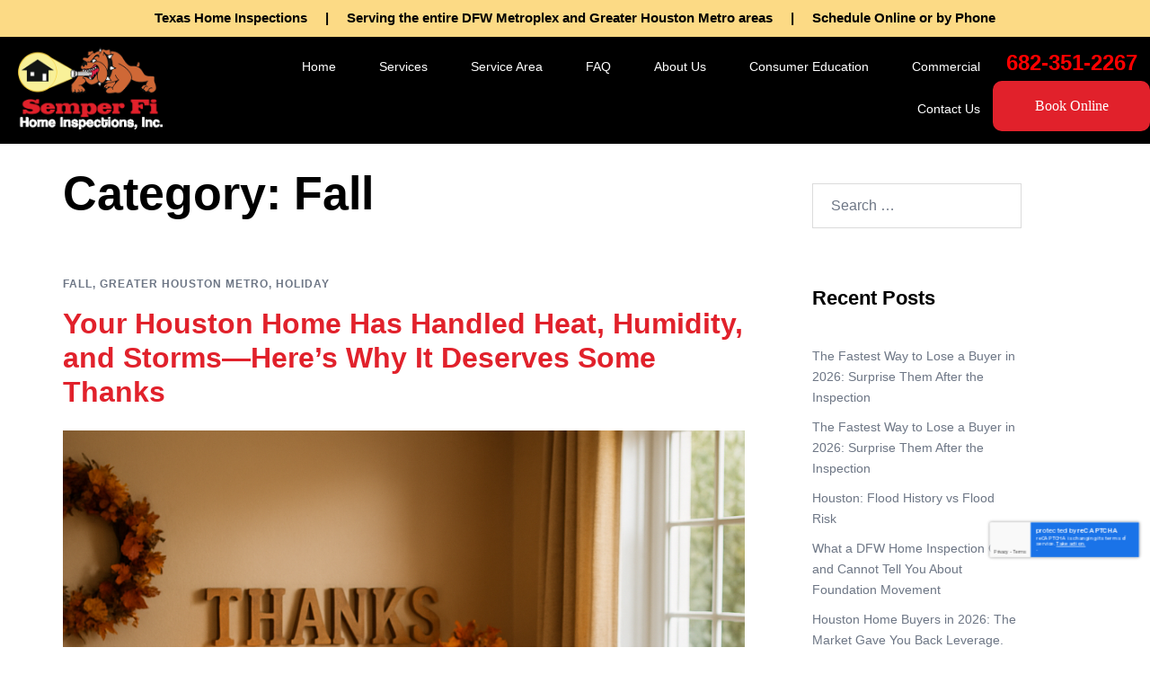

--- FILE ---
content_type: text/html; charset=UTF-8
request_url: https://semperfihomeinspections.com/category/fall/
body_size: 23864
content:
<!DOCTYPE html>
<html lang="en-US" prefix="og: https://ogp.me/ns#">
<head>
<meta charset="UTF-8">
<meta name="viewport" content="width=device-width, initial-scale=1">
<link rel="profile" href="https://gmpg.org/xfn/11">
<link rel="pingback" href="https://semperfihomeinspections.com/xmlrpc.php">



<!-- Google Tag Manager for WordPress by gtm4wp.com -->
<script data-cfasync="false" data-pagespeed-no-defer>
	var gtm4wp_datalayer_name = "dataLayer";
	var dataLayer = dataLayer || [];
</script>
<!-- End Google Tag Manager for WordPress by gtm4wp.com -->
<!-- Search Engine Optimization by Rank Math - https://rankmath.com/ -->
<title>Fall - Dallas / Fort Worth Home Inspections</title>
<meta name="robots" content="follow, index, max-snippet:-1, max-video-preview:-1, max-image-preview:large"/>
<link rel="canonical" href="https://semperfihomeinspections.com/category/fall/" />
<link rel="next" href="https://semperfihomeinspections.com/category/fall/page/2/" />
<meta property="og:locale" content="en_US" />
<meta property="og:type" content="article" />
<meta property="og:title" content="Fall - Dallas / Fort Worth Home Inspections" />
<meta property="og:url" content="https://semperfihomeinspections.com/category/fall/" />
<meta property="og:site_name" content="Dallas / Fort Worth / Houston Home Inspections" />
<meta property="og:image" content="https://semperfihomeinspections.com/wp-content/uploads/2017/02/cropped-cropped-semper-fi-logo-small-web.jpg" />
<meta property="og:image:secure_url" content="https://semperfihomeinspections.com/wp-content/uploads/2017/02/cropped-cropped-semper-fi-logo-small-web.jpg" />
<meta property="og:image:width" content="1500" />
<meta property="og:image:height" content="868" />
<meta property="og:image:type" content="image/jpeg" />
<meta name="twitter:card" content="summary_large_image" />
<meta name="twitter:title" content="Fall - Dallas / Fort Worth Home Inspections" />
<meta name="twitter:image" content="https://semperfihomeinspections.com/wp-content/uploads/2017/02/cropped-cropped-semper-fi-logo-small-web.jpg" />
<meta name="twitter:label1" content="Posts" />
<meta name="twitter:data1" content="11" />
<!-- /Rank Math WordPress SEO plugin -->

<link rel="alternate" type="application/rss+xml" title="Dallas / Fort Worth Home Inspections &raquo; Feed" href="https://semperfihomeinspections.com/feed/" />
<link rel="alternate" type="application/rss+xml" title="Dallas / Fort Worth Home Inspections &raquo; Comments Feed" href="https://semperfihomeinspections.com/comments/feed/" />
<link rel="alternate" type="application/rss+xml" title="Dallas / Fort Worth Home Inspections &raquo; Fall Category Feed" href="https://semperfihomeinspections.com/category/fall/feed/" />
<style id='wp-img-auto-sizes-contain-inline-css' type='text/css'>
img:is([sizes=auto i],[sizes^="auto," i]){contain-intrinsic-size:3000px 1500px}
/*# sourceURL=wp-img-auto-sizes-contain-inline-css */
</style>
<link rel='stylesheet' id='sydney-bootstrap-css' href='https://semperfihomeinspections.com/wp-content/themes/sydney/css/bootstrap/bootstrap.min.css?ver=1' type='text/css' media='all' />
<link rel='stylesheet' id='wp-block-library-css' href='https://semperfihomeinspections.com/wp-includes/css/dist/block-library/style.min.css?ver=367ccef479a63aa55f1ab7686d519e7e' type='text/css' media='all' />
<style id='wp-block-library-inline-css' type='text/css'>
.wp-block-image.is-style-sydney-rounded img { border-radius:30px; }
.wp-block-gallery.is-style-sydney-rounded img { border-radius:30px; }
/*# sourceURL=wp-block-library-inline-css */
</style>
<link rel='stylesheet' id='font-awesome-css' href='https://semperfihomeinspections.com/wp-content/plugins/elementor/assets/lib/font-awesome/css/font-awesome.min.css?ver=4.7.0' type='text/css' media='all' />
<style id='global-styles-inline-css' type='text/css'>
:root{--wp--preset--aspect-ratio--square: 1;--wp--preset--aspect-ratio--4-3: 4/3;--wp--preset--aspect-ratio--3-4: 3/4;--wp--preset--aspect-ratio--3-2: 3/2;--wp--preset--aspect-ratio--2-3: 2/3;--wp--preset--aspect-ratio--16-9: 16/9;--wp--preset--aspect-ratio--9-16: 9/16;--wp--preset--color--black: #000000;--wp--preset--color--cyan-bluish-gray: #abb8c3;--wp--preset--color--white: #ffffff;--wp--preset--color--pale-pink: #f78da7;--wp--preset--color--vivid-red: #cf2e2e;--wp--preset--color--luminous-vivid-orange: #ff6900;--wp--preset--color--luminous-vivid-amber: #fcb900;--wp--preset--color--light-green-cyan: #7bdcb5;--wp--preset--color--vivid-green-cyan: #00d084;--wp--preset--color--pale-cyan-blue: #8ed1fc;--wp--preset--color--vivid-cyan-blue: #0693e3;--wp--preset--color--vivid-purple: #9b51e0;--wp--preset--color--global-color-1: var(--sydney-global-color-1);--wp--preset--color--global-color-2: var(--sydney-global-color-2);--wp--preset--color--global-color-3: var(--sydney-global-color-3);--wp--preset--color--global-color-4: var(--sydney-global-color-4);--wp--preset--color--global-color-5: var(--sydney-global-color-5);--wp--preset--color--global-color-6: var(--sydney-global-color-6);--wp--preset--color--global-color-7: var(--sydney-global-color-7);--wp--preset--color--global-color-8: var(--sydney-global-color-8);--wp--preset--color--global-color-9: var(--sydney-global-color-9);--wp--preset--gradient--vivid-cyan-blue-to-vivid-purple: linear-gradient(135deg,rgb(6,147,227) 0%,rgb(155,81,224) 100%);--wp--preset--gradient--light-green-cyan-to-vivid-green-cyan: linear-gradient(135deg,rgb(122,220,180) 0%,rgb(0,208,130) 100%);--wp--preset--gradient--luminous-vivid-amber-to-luminous-vivid-orange: linear-gradient(135deg,rgb(252,185,0) 0%,rgb(255,105,0) 100%);--wp--preset--gradient--luminous-vivid-orange-to-vivid-red: linear-gradient(135deg,rgb(255,105,0) 0%,rgb(207,46,46) 100%);--wp--preset--gradient--very-light-gray-to-cyan-bluish-gray: linear-gradient(135deg,rgb(238,238,238) 0%,rgb(169,184,195) 100%);--wp--preset--gradient--cool-to-warm-spectrum: linear-gradient(135deg,rgb(74,234,220) 0%,rgb(151,120,209) 20%,rgb(207,42,186) 40%,rgb(238,44,130) 60%,rgb(251,105,98) 80%,rgb(254,248,76) 100%);--wp--preset--gradient--blush-light-purple: linear-gradient(135deg,rgb(255,206,236) 0%,rgb(152,150,240) 100%);--wp--preset--gradient--blush-bordeaux: linear-gradient(135deg,rgb(254,205,165) 0%,rgb(254,45,45) 50%,rgb(107,0,62) 100%);--wp--preset--gradient--luminous-dusk: linear-gradient(135deg,rgb(255,203,112) 0%,rgb(199,81,192) 50%,rgb(65,88,208) 100%);--wp--preset--gradient--pale-ocean: linear-gradient(135deg,rgb(255,245,203) 0%,rgb(182,227,212) 50%,rgb(51,167,181) 100%);--wp--preset--gradient--electric-grass: linear-gradient(135deg,rgb(202,248,128) 0%,rgb(113,206,126) 100%);--wp--preset--gradient--midnight: linear-gradient(135deg,rgb(2,3,129) 0%,rgb(40,116,252) 100%);--wp--preset--font-size--small: 13px;--wp--preset--font-size--medium: 20px;--wp--preset--font-size--large: 36px;--wp--preset--font-size--x-large: 42px;--wp--preset--spacing--20: 10px;--wp--preset--spacing--30: 20px;--wp--preset--spacing--40: 30px;--wp--preset--spacing--50: clamp(30px, 5vw, 60px);--wp--preset--spacing--60: clamp(30px, 7vw, 80px);--wp--preset--spacing--70: clamp(50px, 7vw, 100px);--wp--preset--spacing--80: clamp(50px, 10vw, 120px);--wp--preset--shadow--natural: 6px 6px 9px rgba(0, 0, 0, 0.2);--wp--preset--shadow--deep: 12px 12px 50px rgba(0, 0, 0, 0.4);--wp--preset--shadow--sharp: 6px 6px 0px rgba(0, 0, 0, 0.2);--wp--preset--shadow--outlined: 6px 6px 0px -3px rgb(255, 255, 255), 6px 6px rgb(0, 0, 0);--wp--preset--shadow--crisp: 6px 6px 0px rgb(0, 0, 0);}:root { --wp--style--global--content-size: 740px;--wp--style--global--wide-size: 1140px; }:where(body) { margin: 0; }.wp-site-blocks { padding-top: var(--wp--style--root--padding-top); padding-bottom: var(--wp--style--root--padding-bottom); }.has-global-padding { padding-right: var(--wp--style--root--padding-right); padding-left: var(--wp--style--root--padding-left); }.has-global-padding > .alignfull { margin-right: calc(var(--wp--style--root--padding-right) * -1); margin-left: calc(var(--wp--style--root--padding-left) * -1); }.has-global-padding :where(:not(.alignfull.is-layout-flow) > .has-global-padding:not(.wp-block-block, .alignfull)) { padding-right: 0; padding-left: 0; }.has-global-padding :where(:not(.alignfull.is-layout-flow) > .has-global-padding:not(.wp-block-block, .alignfull)) > .alignfull { margin-left: 0; margin-right: 0; }.wp-site-blocks > .alignleft { float: left; margin-right: 2em; }.wp-site-blocks > .alignright { float: right; margin-left: 2em; }.wp-site-blocks > .aligncenter { justify-content: center; margin-left: auto; margin-right: auto; }:where(.wp-site-blocks) > * { margin-block-start: 24px; margin-block-end: 0; }:where(.wp-site-blocks) > :first-child { margin-block-start: 0; }:where(.wp-site-blocks) > :last-child { margin-block-end: 0; }:root { --wp--style--block-gap: 24px; }:root :where(.is-layout-flow) > :first-child{margin-block-start: 0;}:root :where(.is-layout-flow) > :last-child{margin-block-end: 0;}:root :where(.is-layout-flow) > *{margin-block-start: 24px;margin-block-end: 0;}:root :where(.is-layout-constrained) > :first-child{margin-block-start: 0;}:root :where(.is-layout-constrained) > :last-child{margin-block-end: 0;}:root :where(.is-layout-constrained) > *{margin-block-start: 24px;margin-block-end: 0;}:root :where(.is-layout-flex){gap: 24px;}:root :where(.is-layout-grid){gap: 24px;}.is-layout-flow > .alignleft{float: left;margin-inline-start: 0;margin-inline-end: 2em;}.is-layout-flow > .alignright{float: right;margin-inline-start: 2em;margin-inline-end: 0;}.is-layout-flow > .aligncenter{margin-left: auto !important;margin-right: auto !important;}.is-layout-constrained > .alignleft{float: left;margin-inline-start: 0;margin-inline-end: 2em;}.is-layout-constrained > .alignright{float: right;margin-inline-start: 2em;margin-inline-end: 0;}.is-layout-constrained > .aligncenter{margin-left: auto !important;margin-right: auto !important;}.is-layout-constrained > :where(:not(.alignleft):not(.alignright):not(.alignfull)){max-width: var(--wp--style--global--content-size);margin-left: auto !important;margin-right: auto !important;}.is-layout-constrained > .alignwide{max-width: var(--wp--style--global--wide-size);}body .is-layout-flex{display: flex;}.is-layout-flex{flex-wrap: wrap;align-items: center;}.is-layout-flex > :is(*, div){margin: 0;}body .is-layout-grid{display: grid;}.is-layout-grid > :is(*, div){margin: 0;}body{--wp--style--root--padding-top: 0px;--wp--style--root--padding-right: 0px;--wp--style--root--padding-bottom: 0px;--wp--style--root--padding-left: 0px;}a:where(:not(.wp-element-button)){text-decoration: underline;}:root :where(.wp-element-button, .wp-block-button__link){background-color: #32373c;border-width: 0;color: #fff;font-family: inherit;font-size: inherit;font-style: inherit;font-weight: inherit;letter-spacing: inherit;line-height: inherit;padding-top: calc(0.667em + 2px);padding-right: calc(1.333em + 2px);padding-bottom: calc(0.667em + 2px);padding-left: calc(1.333em + 2px);text-decoration: none;text-transform: inherit;}.has-black-color{color: var(--wp--preset--color--black) !important;}.has-cyan-bluish-gray-color{color: var(--wp--preset--color--cyan-bluish-gray) !important;}.has-white-color{color: var(--wp--preset--color--white) !important;}.has-pale-pink-color{color: var(--wp--preset--color--pale-pink) !important;}.has-vivid-red-color{color: var(--wp--preset--color--vivid-red) !important;}.has-luminous-vivid-orange-color{color: var(--wp--preset--color--luminous-vivid-orange) !important;}.has-luminous-vivid-amber-color{color: var(--wp--preset--color--luminous-vivid-amber) !important;}.has-light-green-cyan-color{color: var(--wp--preset--color--light-green-cyan) !important;}.has-vivid-green-cyan-color{color: var(--wp--preset--color--vivid-green-cyan) !important;}.has-pale-cyan-blue-color{color: var(--wp--preset--color--pale-cyan-blue) !important;}.has-vivid-cyan-blue-color{color: var(--wp--preset--color--vivid-cyan-blue) !important;}.has-vivid-purple-color{color: var(--wp--preset--color--vivid-purple) !important;}.has-global-color-1-color{color: var(--wp--preset--color--global-color-1) !important;}.has-global-color-2-color{color: var(--wp--preset--color--global-color-2) !important;}.has-global-color-3-color{color: var(--wp--preset--color--global-color-3) !important;}.has-global-color-4-color{color: var(--wp--preset--color--global-color-4) !important;}.has-global-color-5-color{color: var(--wp--preset--color--global-color-5) !important;}.has-global-color-6-color{color: var(--wp--preset--color--global-color-6) !important;}.has-global-color-7-color{color: var(--wp--preset--color--global-color-7) !important;}.has-global-color-8-color{color: var(--wp--preset--color--global-color-8) !important;}.has-global-color-9-color{color: var(--wp--preset--color--global-color-9) !important;}.has-black-background-color{background-color: var(--wp--preset--color--black) !important;}.has-cyan-bluish-gray-background-color{background-color: var(--wp--preset--color--cyan-bluish-gray) !important;}.has-white-background-color{background-color: var(--wp--preset--color--white) !important;}.has-pale-pink-background-color{background-color: var(--wp--preset--color--pale-pink) !important;}.has-vivid-red-background-color{background-color: var(--wp--preset--color--vivid-red) !important;}.has-luminous-vivid-orange-background-color{background-color: var(--wp--preset--color--luminous-vivid-orange) !important;}.has-luminous-vivid-amber-background-color{background-color: var(--wp--preset--color--luminous-vivid-amber) !important;}.has-light-green-cyan-background-color{background-color: var(--wp--preset--color--light-green-cyan) !important;}.has-vivid-green-cyan-background-color{background-color: var(--wp--preset--color--vivid-green-cyan) !important;}.has-pale-cyan-blue-background-color{background-color: var(--wp--preset--color--pale-cyan-blue) !important;}.has-vivid-cyan-blue-background-color{background-color: var(--wp--preset--color--vivid-cyan-blue) !important;}.has-vivid-purple-background-color{background-color: var(--wp--preset--color--vivid-purple) !important;}.has-global-color-1-background-color{background-color: var(--wp--preset--color--global-color-1) !important;}.has-global-color-2-background-color{background-color: var(--wp--preset--color--global-color-2) !important;}.has-global-color-3-background-color{background-color: var(--wp--preset--color--global-color-3) !important;}.has-global-color-4-background-color{background-color: var(--wp--preset--color--global-color-4) !important;}.has-global-color-5-background-color{background-color: var(--wp--preset--color--global-color-5) !important;}.has-global-color-6-background-color{background-color: var(--wp--preset--color--global-color-6) !important;}.has-global-color-7-background-color{background-color: var(--wp--preset--color--global-color-7) !important;}.has-global-color-8-background-color{background-color: var(--wp--preset--color--global-color-8) !important;}.has-global-color-9-background-color{background-color: var(--wp--preset--color--global-color-9) !important;}.has-black-border-color{border-color: var(--wp--preset--color--black) !important;}.has-cyan-bluish-gray-border-color{border-color: var(--wp--preset--color--cyan-bluish-gray) !important;}.has-white-border-color{border-color: var(--wp--preset--color--white) !important;}.has-pale-pink-border-color{border-color: var(--wp--preset--color--pale-pink) !important;}.has-vivid-red-border-color{border-color: var(--wp--preset--color--vivid-red) !important;}.has-luminous-vivid-orange-border-color{border-color: var(--wp--preset--color--luminous-vivid-orange) !important;}.has-luminous-vivid-amber-border-color{border-color: var(--wp--preset--color--luminous-vivid-amber) !important;}.has-light-green-cyan-border-color{border-color: var(--wp--preset--color--light-green-cyan) !important;}.has-vivid-green-cyan-border-color{border-color: var(--wp--preset--color--vivid-green-cyan) !important;}.has-pale-cyan-blue-border-color{border-color: var(--wp--preset--color--pale-cyan-blue) !important;}.has-vivid-cyan-blue-border-color{border-color: var(--wp--preset--color--vivid-cyan-blue) !important;}.has-vivid-purple-border-color{border-color: var(--wp--preset--color--vivid-purple) !important;}.has-global-color-1-border-color{border-color: var(--wp--preset--color--global-color-1) !important;}.has-global-color-2-border-color{border-color: var(--wp--preset--color--global-color-2) !important;}.has-global-color-3-border-color{border-color: var(--wp--preset--color--global-color-3) !important;}.has-global-color-4-border-color{border-color: var(--wp--preset--color--global-color-4) !important;}.has-global-color-5-border-color{border-color: var(--wp--preset--color--global-color-5) !important;}.has-global-color-6-border-color{border-color: var(--wp--preset--color--global-color-6) !important;}.has-global-color-7-border-color{border-color: var(--wp--preset--color--global-color-7) !important;}.has-global-color-8-border-color{border-color: var(--wp--preset--color--global-color-8) !important;}.has-global-color-9-border-color{border-color: var(--wp--preset--color--global-color-9) !important;}.has-vivid-cyan-blue-to-vivid-purple-gradient-background{background: var(--wp--preset--gradient--vivid-cyan-blue-to-vivid-purple) !important;}.has-light-green-cyan-to-vivid-green-cyan-gradient-background{background: var(--wp--preset--gradient--light-green-cyan-to-vivid-green-cyan) !important;}.has-luminous-vivid-amber-to-luminous-vivid-orange-gradient-background{background: var(--wp--preset--gradient--luminous-vivid-amber-to-luminous-vivid-orange) !important;}.has-luminous-vivid-orange-to-vivid-red-gradient-background{background: var(--wp--preset--gradient--luminous-vivid-orange-to-vivid-red) !important;}.has-very-light-gray-to-cyan-bluish-gray-gradient-background{background: var(--wp--preset--gradient--very-light-gray-to-cyan-bluish-gray) !important;}.has-cool-to-warm-spectrum-gradient-background{background: var(--wp--preset--gradient--cool-to-warm-spectrum) !important;}.has-blush-light-purple-gradient-background{background: var(--wp--preset--gradient--blush-light-purple) !important;}.has-blush-bordeaux-gradient-background{background: var(--wp--preset--gradient--blush-bordeaux) !important;}.has-luminous-dusk-gradient-background{background: var(--wp--preset--gradient--luminous-dusk) !important;}.has-pale-ocean-gradient-background{background: var(--wp--preset--gradient--pale-ocean) !important;}.has-electric-grass-gradient-background{background: var(--wp--preset--gradient--electric-grass) !important;}.has-midnight-gradient-background{background: var(--wp--preset--gradient--midnight) !important;}.has-small-font-size{font-size: var(--wp--preset--font-size--small) !important;}.has-medium-font-size{font-size: var(--wp--preset--font-size--medium) !important;}.has-large-font-size{font-size: var(--wp--preset--font-size--large) !important;}.has-x-large-font-size{font-size: var(--wp--preset--font-size--x-large) !important;}
:root :where(.wp-block-pullquote){font-size: 1.5em;line-height: 1.6;}
/*# sourceURL=global-styles-inline-css */
</style>
<link rel='stylesheet' id='contact-form-7-css' href='https://semperfihomeinspections.com/wp-content/plugins/contact-form-7/includes/css/styles.css?ver=6.1.4' type='text/css' media='all' />
<link rel='stylesheet' id='topbar-css' href='https://semperfihomeinspections.com/wp-content/plugins/top-bar/inc/../css/topbar_style.css?ver=367ccef479a63aa55f1ab7686d519e7e' type='text/css' media='all' />
<link rel='stylesheet' id='grw-public-main-css-css' href='https://semperfihomeinspections.com/wp-content/plugins/widget-google-reviews/assets/css/public-main.css?ver=367ccef479a63aa55f1ab7686d519e7e.1' type='text/css' media='all' />
<link rel='stylesheet' id='parent-style-css' href='https://semperfihomeinspections.com/wp-content/themes/sydney/style.css?ver=367ccef479a63aa55f1ab7686d519e7e' type='text/css' media='all' />
<link rel='stylesheet' id='sydney-elementor-css' href='https://semperfihomeinspections.com/wp-content/themes/sydney/css/components/elementor.min.css?ver=20220824' type='text/css' media='all' />
<link rel='stylesheet' id='sydney-style-min-css' href='https://semperfihomeinspections.com/wp-content/themes/sydney/css/styles.min.css?ver=20250404' type='text/css' media='all' />
<style id='sydney-style-min-inline-css' type='text/css'>
.woocommerce ul.products li.product{text-align:center;}html{scroll-behavior:smooth;}.header-image{background-size:cover;}.header-image{height:150px;}:root{--sydney-global-color-1:#d65050;--sydney-global-color-2:#b73d3d;--sydney-global-color-3:#233452;--sydney-global-color-4:#00102E;--sydney-global-color-5:#6d7685;--sydney-global-color-6:#00102E;--sydney-global-color-7:#F4F5F7;--sydney-global-color-8:#dbdbdb;--sydney-global-color-9:#ffffff;}.llms-student-dashboard .llms-button-secondary:hover,.llms-button-action:hover,.read-more-gt,.widget-area .widget_fp_social a,#mainnav ul li a:hover,.sydney_contact_info_widget span,.roll-team .team-content .name,.roll-team .team-item .team-pop .team-social li:hover a,.roll-infomation li.address:before,.roll-infomation li.phone:before,.roll-infomation li.email:before,.roll-testimonials .name,.roll-button.border,.roll-button:hover,.roll-icon-list .icon i,.roll-icon-list .content h3 a:hover,.roll-icon-box.white .content h3 a,.roll-icon-box .icon i,.roll-icon-box .content h3 a:hover,.switcher-container .switcher-icon a:focus,.go-top:hover,.hentry .meta-post a:hover,#mainnav > ul > li > a.active,#mainnav > ul > li > a:hover,button:hover,input[type="button"]:hover,input[type="reset"]:hover,input[type="submit"]:hover,.text-color,.social-menu-widget a,.social-menu-widget a:hover,.archive .team-social li a,a,h1 a,h2 a,h3 a,h4 a,h5 a,h6 a,.classic-alt .meta-post a,.single .hentry .meta-post a,.content-area.modern .hentry .meta-post span:before,.content-area.modern .post-cat{color:var(--sydney-global-color-1)}.llms-student-dashboard .llms-button-secondary,.llms-button-action,.woocommerce #respond input#submit,.woocommerce a.button,.woocommerce button.button,.woocommerce input.button,.project-filter li a.active,.project-filter li a:hover,.preloader .pre-bounce1,.preloader .pre-bounce2,.roll-team .team-item .team-pop,.roll-progress .progress-animate,.roll-socials li a:hover,.roll-project .project-item .project-pop,.roll-project .project-filter li.active,.roll-project .project-filter li:hover,.roll-button.light:hover,.roll-button.border:hover,.roll-button,.roll-icon-box.white .icon,.owl-theme .owl-controls .owl-page.active span,.owl-theme .owl-controls.clickable .owl-page:hover span,.go-top,.bottom .socials li:hover a,.sidebar .widget:before,.blog-pagination ul li.active,.blog-pagination ul li:hover a,.content-area .hentry:after,.text-slider .maintitle:after,.error-wrap #search-submit:hover,#mainnav .sub-menu li:hover > a,#mainnav ul li ul:after,button,input[type="button"],input[type="reset"],input[type="submit"],.panel-grid-cell .widget-title:after,.cart-amount{background-color:var(--sydney-global-color-1)}.llms-student-dashboard .llms-button-secondary,.llms-student-dashboard .llms-button-secondary:hover,.llms-button-action,.llms-button-action:hover,.roll-socials li a:hover,.roll-socials li a,.roll-button.light:hover,.roll-button.border,.roll-button,.roll-icon-list .icon,.roll-icon-box .icon,.owl-theme .owl-controls .owl-page span,.comment .comment-detail,.widget-tags .tag-list a:hover,.blog-pagination ul li,.error-wrap #search-submit:hover,textarea:focus,input[type="text"]:focus,input[type="password"]:focus,input[type="date"]:focus,input[type="number"]:focus,input[type="email"]:focus,input[type="url"]:focus,input[type="search"]:focus,input[type="tel"]:focus,button,input[type="button"],input[type="reset"],input[type="submit"],.archive .team-social li a{border-color:var(--sydney-global-color-1)}.sydney_contact_info_widget span{fill:var(--sydney-global-color-1);}.go-top:hover svg{stroke:var(--sydney-global-color-1);}.site-header.float-header{background-color:rgba(0,0,0,0.9);}@media only screen and (max-width:1024px){.site-header{background-color:#000000;}}#mainnav ul li a,#mainnav ul li::before{color:#ffffff}#mainnav .sub-menu li a{color:#ffffff}#mainnav .sub-menu li a{background:#1c1c1c}.text-slider .maintitle,.text-slider .subtitle{color:#ffffff}body{color:}#secondary{background-color:#ffffff}#secondary,#secondary a:not(.wp-block-button__link){color:#6d7685}.btn-menu .sydney-svg-icon{fill:#ffffff}#mainnav ul li a:hover,.main-header #mainnav .menu > li > a:hover{color:#d65050}.overlay{background-color:#000000}.page-wrap{padding-top:83px;}.page-wrap{padding-bottom:100px;}@media only screen and (max-width:1025px){.mobile-slide{display:block;}.slide-item{background-image:none !important;}.header-slider{}.slide-item{height:auto !important;}.slide-inner{min-height:initial;}}.go-top.show{border-radius:2px;bottom:10px;}.go-top.position-right{right:20px;}.go-top.position-left{left:20px;}.go-top{background-color:;}.go-top:hover{background-color:;}.go-top{color:;}.go-top svg{stroke:;}.go-top:hover{color:;}.go-top:hover svg{stroke:;}.go-top .sydney-svg-icon,.go-top .sydney-svg-icon svg{width:16px;height:16px;}.go-top{padding:15px;}@media (min-width:992px){.site-info{font-size:16px;}}@media (min-width:576px) and (max-width:991px){.site-info{font-size:16px;}}@media (max-width:575px){.site-info{font-size:16px;}}.site-info{border-top:0;}.footer-widgets-grid{gap:30px;}@media (min-width:992px){.footer-widgets-grid{padding-top:95px;padding-bottom:95px;}}@media (min-width:576px) and (max-width:991px){.footer-widgets-grid{padding-top:60px;padding-bottom:60px;}}@media (max-width:575px){.footer-widgets-grid{padding-top:60px;padding-bottom:60px;}}@media (min-width:992px){.sidebar-column .widget .widget-title{font-size:22px;}}@media (min-width:576px) and (max-width:991px){.sidebar-column .widget .widget-title{font-size:22px;}}@media (max-width:575px){.sidebar-column .widget .widget-title{font-size:22px;}}@media (min-width:992px){.footer-widgets{font-size:16px;}}@media (min-width:576px) and (max-width:991px){.footer-widgets{font-size:16px;}}@media (max-width:575px){.footer-widgets{font-size:16px;}}.footer-widgets{background-color:;}.sidebar-column .widget .widget-title{color:#FFFFFF;}.sidebar-column .widget h1,.sidebar-column .widget h2,.sidebar-column .widget h3,.sidebar-column .widget h4,.sidebar-column .widget h5,.sidebar-column .widget h6{color:#FFFFFF;}.sidebar-column .widget{color:#ffffff;}#sidebar-footer .widget a{color:#ffffff;}#sidebar-footer .widget a:hover{color:#FFFCD3;}.site-footer{background-color:;}.site-info,.site-info a{color:;}.site-info .sydney-svg-icon svg{fill:;}.site-info{padding-top:20px;padding-bottom:20px;}@media (min-width:992px){button,.roll-button,a.button,.wp-block-button__link,.wp-block-button.is-style-outline a,input[type="button"],input[type="reset"],input[type="submit"]{padding-top:12px;padding-bottom:12px;}}@media (min-width:576px) and (max-width:991px){button,.roll-button,a.button,.wp-block-button__link,.wp-block-button.is-style-outline a,input[type="button"],input[type="reset"],input[type="submit"]{padding-top:12px;padding-bottom:12px;}}@media (max-width:575px){button,.roll-button,a.button,.wp-block-button__link,.wp-block-button.is-style-outline a,input[type="button"],input[type="reset"],input[type="submit"]{padding-top:12px;padding-bottom:12px;}}@media (min-width:992px){button,.roll-button,a.button,.wp-block-button__link,.wp-block-button.is-style-outline a,input[type="button"],input[type="reset"],input[type="submit"]{padding-left:35px;padding-right:35px;}}@media (min-width:576px) and (max-width:991px){button,.roll-button,a.button,.wp-block-button__link,.wp-block-button.is-style-outline a,input[type="button"],input[type="reset"],input[type="submit"]{padding-left:35px;padding-right:35px;}}@media (max-width:575px){button,.roll-button,a.button,.wp-block-button__link,.wp-block-button.is-style-outline a,input[type="button"],input[type="reset"],input[type="submit"]{padding-left:35px;padding-right:35px;}}button,.roll-button,a.button,.wp-block-button__link,input[type="button"],input[type="reset"],input[type="submit"]{border-radius:0;}@media (min-width:992px){button,.roll-button,a.button,.wp-block-button__link,input[type="button"],input[type="reset"],input[type="submit"]{font-size:14px;}}@media (min-width:576px) and (max-width:991px){button,.roll-button,a.button,.wp-block-button__link,input[type="button"],input[type="reset"],input[type="submit"]{font-size:14px;}}@media (max-width:575px){button,.roll-button,a.button,.wp-block-button__link,input[type="button"],input[type="reset"],input[type="submit"]{font-size:14px;}}button,.roll-button,a.button,.wp-block-button__link,input[type="button"],input[type="reset"],input[type="submit"]{text-transform:uppercase;}button,.wp-element-button,div.wpforms-container-full:not(.wpforms-block) .wpforms-form input[type=submit],div.wpforms-container-full:not(.wpforms-block) .wpforms-form button[type=submit],div.wpforms-container-full:not(.wpforms-block) .wpforms-form .wpforms-page-button,.roll-button,a.button,.wp-block-button__link,input[type="button"],input[type="reset"],input[type="submit"]{background-color:;}button:hover,.wp-element-button:hover,div.wpforms-container-full:not(.wpforms-block) .wpforms-form input[type=submit]:hover,div.wpforms-container-full:not(.wpforms-block) .wpforms-form button[type=submit]:hover,div.wpforms-container-full:not(.wpforms-block) .wpforms-form .wpforms-page-button:hover,.roll-button:hover,a.button:hover,.wp-block-button__link:hover,input[type="button"]:hover,input[type="reset"]:hover,input[type="submit"]:hover{background-color:;}button,#sidebar-footer a.wp-block-button__link,.wp-element-button,div.wpforms-container-full:not(.wpforms-block) .wpforms-form input[type=submit],div.wpforms-container-full:not(.wpforms-block) .wpforms-form button[type=submit],div.wpforms-container-full:not(.wpforms-block) .wpforms-form .wpforms-page-button,.checkout-button.button,a.button,.wp-block-button__link,input[type="button"],input[type="reset"],input[type="submit"]{color:;}button:hover,#sidebar-footer .wp-block-button__link:hover,.wp-element-button:hover,div.wpforms-container-full:not(.wpforms-block) .wpforms-form input[type=submit]:hover,div.wpforms-container-full:not(.wpforms-block) .wpforms-form button[type=submit]:hover,div.wpforms-container-full:not(.wpforms-block) .wpforms-form .wpforms-page-button:hover,.roll-button:hover,a.button:hover,.wp-block-button__link:hover,input[type="button"]:hover,input[type="reset"]:hover,input[type="submit"]:hover{color:;}.is-style-outline .wp-block-button__link,div.wpforms-container-full:not(.wpforms-block) .wpforms-form input[type=submit],div.wpforms-container-full:not(.wpforms-block) .wpforms-form button[type=submit],div.wpforms-container-full:not(.wpforms-block) .wpforms-form .wpforms-page-button,.roll-button,.wp-block-button__link.is-style-outline,button,a.button,.wp-block-button__link,input[type="button"],input[type="reset"],input[type="submit"]{border-color:;}button:hover,div.wpforms-container-full:not(.wpforms-block) .wpforms-form input[type=submit]:hover,div.wpforms-container-full:not(.wpforms-block) .wpforms-form button[type=submit]:hover,div.wpforms-container-full:not(.wpforms-block) .wpforms-form .wpforms-page-button:hover,.roll-button:hover,a.button:hover,.wp-block-button__link:hover,input[type="button"]:hover,input[type="reset"]:hover,input[type="submit"]:hover{border-color:;}.posts-layout .list-image{width:30%;}.posts-layout .list-content{width:70%;}.content-area:not(.layout4):not(.layout6) .posts-layout .entry-thumb{margin:0 0 24px 0;}.layout4 .entry-thumb,.layout6 .entry-thumb{margin:0 24px 0 0;}.layout6 article:nth-of-type(even) .list-image .entry-thumb{margin:0 0 0 24px;}.posts-layout .entry-header{margin-bottom:24px;}.posts-layout .entry-meta.below-excerpt{margin:15px 0 0;}.posts-layout .entry-meta.above-title{margin:0 0 15px;}.single .entry-header .entry-title{color:;}.single .entry-header .entry-meta,.single .entry-header .entry-meta a{color:;}@media (min-width:992px){.single .entry-meta{font-size:12px;}}@media (min-width:576px) and (max-width:991px){.single .entry-meta{font-size:12px;}}@media (max-width:575px){.single .entry-meta{font-size:12px;}}@media (min-width:992px){.single .entry-header .entry-title{font-size:48px;}}@media (min-width:576px) and (max-width:991px){.single .entry-header .entry-title{font-size:32px;}}@media (max-width:575px){.single .entry-header .entry-title{font-size:32px;}}.posts-layout .entry-post{color:#233452;}.posts-layout .entry-title a{color:#00102E;}.posts-layout .author,.posts-layout .entry-meta a{color:#6d7685;}@media (min-width:992px){.posts-layout .entry-post{font-size:16px;}}@media (min-width:576px) and (max-width:991px){.posts-layout .entry-post{font-size:16px;}}@media (max-width:575px){.posts-layout .entry-post{font-size:16px;}}@media (min-width:992px){.posts-layout .entry-meta{font-size:12px;}}@media (min-width:576px) and (max-width:991px){.posts-layout .entry-meta{font-size:12px;}}@media (max-width:575px){.posts-layout .entry-meta{font-size:12px;}}@media (min-width:992px){.posts-layout .entry-title{font-size:32px;}}@media (min-width:576px) and (max-width:991px){.posts-layout .entry-title{font-size:32px;}}@media (max-width:575px){.posts-layout .entry-title{font-size:32px;}}.single .entry-header{margin-bottom:40px;}.single .entry-thumb{margin-bottom:40px;}.single .entry-meta-above{margin-bottom:24px;}.single .entry-meta-below{margin-top:24px;}@media (min-width:992px){.custom-logo-link img{max-width:180px;}}@media (min-width:576px) and (max-width:991px){.custom-logo-link img{max-width:100px;}}@media (max-width:575px){.custom-logo-link img{max-width:100px;}}.main-header,.bottom-header-row{border-bottom:0 solid rgba(255,255,255,0.1);}.header_layout_3,.header_layout_4,.header_layout_5{border-bottom:1px solid rgba(255,255,255,0.1);}.main-header:not(.sticky-active),.header-search-form{background-color:;}.main-header.sticky-active{background-color:;}.main-header .site-title a,.main-header .site-description,.main-header #mainnav .menu > li > a,#mainnav .nav-menu > li > a,.main-header .header-contact a{color:;}.main-header .sydney-svg-icon svg,.main-header .dropdown-symbol .sydney-svg-icon svg{fill:;}.sticky-active .main-header .site-title a,.sticky-active .main-header .site-description,.sticky-active .main-header #mainnav .menu > li > a,.sticky-active .main-header .header-contact a,.sticky-active .main-header .logout-link,.sticky-active .main-header .html-item,.sticky-active .main-header .sydney-login-toggle{color:;}.sticky-active .main-header .sydney-svg-icon svg,.sticky-active .main-header .dropdown-symbol .sydney-svg-icon svg{fill:;}.bottom-header-row{background-color:;}.bottom-header-row,.bottom-header-row .header-contact a,.bottom-header-row #mainnav .menu > li > a{color:;}.bottom-header-row #mainnav .menu > li > a:hover{color:;}.bottom-header-row .header-item svg,.dropdown-symbol .sydney-svg-icon svg{fill:;}.main-header .site-header-inner,.main-header .top-header-row{padding-top:15px;padding-bottom:15px;}.bottom-header-inner{padding-top:15px;padding-bottom:15px;}.bottom-header-row #mainnav ul ul li,.main-header #mainnav ul ul li{background-color:;}.bottom-header-row #mainnav ul ul li a,.bottom-header-row #mainnav ul ul li:hover a,.main-header #mainnav ul ul li:hover a,.main-header #mainnav ul ul li a{color:;}.bottom-header-row #mainnav ul ul li svg,.main-header #mainnav ul ul li svg{fill:;}.header-item .sydney-svg-icon{width:px;height:px;}.header-item .sydney-svg-icon svg{max-height:-2px;}.header-search-form{background-color:;}#mainnav .sub-menu li:hover>a,.main-header #mainnav ul ul li:hover>a{color:;}.main-header-cart .count-number{color:;}.main-header-cart .widget_shopping_cart .widgettitle:after,.main-header-cart .widget_shopping_cart .woocommerce-mini-cart__buttons:before{background-color:rgba(33,33,33,0.9);}.sydney-offcanvas-menu .mainnav ul li,.mobile-header-item.offcanvas-items,.mobile-header-item.offcanvas-items .social-profile{text-align:left;}.sydney-offcanvas-menu #mainnav ul li{text-align:left;}.sydney-offcanvas-menu #mainnav ul ul a{color:;}.sydney-offcanvas-menu #mainnav > div > ul > li > a{font-size:18px;}.sydney-offcanvas-menu #mainnav ul ul li a{font-size:16px;}.sydney-offcanvas-menu .mainnav a{padding:10px 0;}#masthead-mobile{background-color:;}#masthead-mobile .site-description,#masthead-mobile a:not(.button){color:;}#masthead-mobile svg{fill:;}.mobile-header{padding-top:15px;padding-bottom:15px;}.sydney-offcanvas-menu{background-color:#00102E;}.offcanvas-header-custom-text,.sydney-offcanvas-menu,.sydney-offcanvas-menu #mainnav a:not(.button),.sydney-offcanvas-menu a:not(.button){color:#ffffff;}.sydney-offcanvas-menu svg,.sydney-offcanvas-menu .dropdown-symbol .sydney-svg-icon svg{fill:#ffffff;}@media (min-width:992px){.site-logo{max-height:100px;}}@media (min-width:576px) and (max-width:991px){.site-logo{max-height:100px;}}@media (max-width:575px){.site-logo{max-height:100px;}}.site-title a,.site-title a:visited,.main-header .site-title a,.main-header .site-title a:visited{color:}.site-description,.main-header .site-description{color:}@media (min-width:992px){.site-title{font-size:32px;}}@media (min-width:576px) and (max-width:991px){.site-title{font-size:24px;}}@media (max-width:575px){.site-title{font-size:20px;}}@media (min-width:992px){.site-description{font-size:16px;}}@media (min-width:576px) and (max-width:991px){.site-description{font-size:16px;}}@media (max-width:575px){.site-description{font-size:16px;}}h1,h2,h3,h4,h5,h6,.site-title{text-decoration:;text-transform:;font-style:;line-height:1.2;letter-spacing:px;}@media (min-width:992px){h1:not(.site-title){font-size:52px;}}@media (min-width:576px) and (max-width:991px){h1:not(.site-title){font-size:42px;}}@media (max-width:575px){h1:not(.site-title){font-size:32px;}}@media (min-width:992px){h2{font-size:42px;}}@media (min-width:576px) and (max-width:991px){h2{font-size:32px;}}@media (max-width:575px){h2{font-size:24px;}}@media (min-width:992px){h3{font-size:32px;}}@media (min-width:576px) and (max-width:991px){h3{font-size:24px;}}@media (max-width:575px){h3{font-size:20px;}}@media (min-width:992px){h4{font-size:24px;}}@media (min-width:576px) and (max-width:991px){h4{font-size:18px;}}@media (max-width:575px){h4{font-size:16px;}}@media (min-width:992px){h5{font-size:20px;}}@media (min-width:576px) and (max-width:991px){h5{font-size:16px;}}@media (max-width:575px){h5{font-size:16px;}}@media (min-width:992px){h6{font-size:18px;}}@media (min-width:576px) and (max-width:991px){h6{font-size:16px;}}@media (max-width:575px){h6{font-size:16px;}}p,.posts-layout .entry-post{text-decoration:}body,.posts-layout .entry-post{text-transform:;font-style:;line-height:1.68;letter-spacing:px;}@media (min-width:992px){body{font-size:16px;}}@media (min-width:576px) and (max-width:991px){body{font-size:16px;}}@media (max-width:575px){body{font-size:16px;}}@media (min-width:992px){.woocommerce div.product .product-gallery-summary .entry-title{font-size:32px;}}@media (min-width:576px) and (max-width:991px){.woocommerce div.product .product-gallery-summary .entry-title{font-size:32px;}}@media (max-width:575px){.woocommerce div.product .product-gallery-summary .entry-title{font-size:32px;}}@media (min-width:992px){.woocommerce div.product .product-gallery-summary .price .amount{font-size:24px;}}@media (min-width:576px) and (max-width:991px){.woocommerce div.product .product-gallery-summary .price .amount{font-size:24px;}}@media (max-width:575px){.woocommerce div.product .product-gallery-summary .price .amount{font-size:24px;}}.woocommerce ul.products li.product .col-md-7 > *,.woocommerce ul.products li.product .col-md-8 > *,.woocommerce ul.products li.product > *{margin-bottom:12px;}.wc-block-grid__product-onsale,span.onsale{border-radius:0;top:20px!important;left:20px!important;}.wc-block-grid__product-onsale,.products span.onsale{left:auto!important;right:20px;}.wc-block-grid__product-onsale,span.onsale{color:;}.wc-block-grid__product-onsale,span.onsale{background-color:;}ul.wc-block-grid__products li.wc-block-grid__product .wc-block-grid__product-title,ul.wc-block-grid__products li.wc-block-grid__product .woocommerce-loop-product__title,ul.wc-block-grid__products li.product .wc-block-grid__product-title,ul.wc-block-grid__products li.product .woocommerce-loop-product__title,ul.products li.wc-block-grid__product .wc-block-grid__product-title,ul.products li.wc-block-grid__product .woocommerce-loop-product__title,ul.products li.product .wc-block-grid__product-title,ul.products li.product .woocommerce-loop-product__title,ul.products li.product .woocommerce-loop-category__title,.woocommerce-loop-product__title .botiga-wc-loop-product__title{color:;}a.wc-forward:not(.checkout-button){color:;}a.wc-forward:not(.checkout-button):hover{color:;}.woocommerce-pagination li .page-numbers:hover{color:;}.woocommerce-sorting-wrapper{border-color:rgba(33,33,33,0.9);}ul.products li.product-category .woocommerce-loop-category__title{text-align:center;}ul.products li.product-category > a,ul.products li.product-category > a > img{border-radius:0;}.entry-content a:not(.button):not(.elementor-button-link):not(.wp-block-button__link){color:;}.entry-content a:not(.button):not(.elementor-button-link):not(.wp-block-button__link):hover{color:;}h1{color:;}h2{color:;}h3{color:;}h4{color:;}h5{color:;}h6{color:;}div.wpforms-container-full:not(.wpforms-block) .wpforms-form input[type=date],div.wpforms-container-full:not(.wpforms-block) .wpforms-form input[type=email],div.wpforms-container-full:not(.wpforms-block) .wpforms-form input[type=number],div.wpforms-container-full:not(.wpforms-block) .wpforms-form input[type=password],div.wpforms-container-full:not(.wpforms-block) .wpforms-form input[type=search],div.wpforms-container-full:not(.wpforms-block) .wpforms-form input[type=tel],div.wpforms-container-full:not(.wpforms-block) .wpforms-form input[type=text],div.wpforms-container-full:not(.wpforms-block) .wpforms-form input[type=url],div.wpforms-container-full:not(.wpforms-block) .wpforms-form select,div.wpforms-container-full:not(.wpforms-block) .wpforms-form textarea,input[type="text"],input[type="email"],input[type="url"],input[type="password"],input[type="search"],input[type="number"],input[type="tel"],input[type="date"],textarea,select,.woocommerce .select2-container .select2-selection--single,.woocommerce-page .select2-container .select2-selection--single,input[type="text"]:focus,input[type="email"]:focus,input[type="url"]:focus,input[type="password"]:focus,input[type="search"]:focus,input[type="number"]:focus,input[type="tel"]:focus,input[type="date"]:focus,textarea:focus,select:focus,.woocommerce .select2-container .select2-selection--single:focus,.woocommerce-page .select2-container .select2-selection--single:focus,.select2-container--default .select2-selection--single .select2-selection__rendered,.wp-block-search .wp-block-search__input,.wp-block-search .wp-block-search__input:focus{color:;}div.wpforms-container-full:not(.wpforms-block) .wpforms-form input[type=date],div.wpforms-container-full:not(.wpforms-block) .wpforms-form input[type=email],div.wpforms-container-full:not(.wpforms-block) .wpforms-form input[type=number],div.wpforms-container-full:not(.wpforms-block) .wpforms-form input[type=password],div.wpforms-container-full:not(.wpforms-block) .wpforms-form input[type=search],div.wpforms-container-full:not(.wpforms-block) .wpforms-form input[type=tel],div.wpforms-container-full:not(.wpforms-block) .wpforms-form input[type=text],div.wpforms-container-full:not(.wpforms-block) .wpforms-form input[type=url],div.wpforms-container-full:not(.wpforms-block) .wpforms-form select,div.wpforms-container-full:not(.wpforms-block) .wpforms-form textarea,input[type="text"],input[type="email"],input[type="url"],input[type="password"],input[type="search"],input[type="number"],input[type="tel"],input[type="date"],textarea,select,.woocommerce .select2-container .select2-selection--single,.woocommerce-page .select2-container .select2-selection--single,.woocommerce-cart .woocommerce-cart-form .actions .coupon input[type="text"]{background-color:;}div.wpforms-container-full:not(.wpforms-block) .wpforms-form input[type=date],div.wpforms-container-full:not(.wpforms-block) .wpforms-form input[type=email],div.wpforms-container-full:not(.wpforms-block) .wpforms-form input[type=number],div.wpforms-container-full:not(.wpforms-block) .wpforms-form input[type=password],div.wpforms-container-full:not(.wpforms-block) .wpforms-form input[type=search],div.wpforms-container-full:not(.wpforms-block) .wpforms-form input[type=tel],div.wpforms-container-full:not(.wpforms-block) .wpforms-form input[type=text],div.wpforms-container-full:not(.wpforms-block) .wpforms-form input[type=url],div.wpforms-container-full:not(.wpforms-block) .wpforms-form select,div.wpforms-container-full:not(.wpforms-block) .wpforms-form textarea,input[type="text"],input[type="email"],input[type="url"],input[type="password"],input[type="search"],input[type="number"],input[type="tel"],input[type="range"],input[type="date"],input[type="month"],input[type="week"],input[type="time"],input[type="datetime"],input[type="datetime-local"],input[type="color"],textarea,select,.woocommerce .select2-container .select2-selection--single,.woocommerce-page .select2-container .select2-selection--single,.woocommerce-account fieldset,.woocommerce-account .woocommerce-form-login,.woocommerce-account .woocommerce-form-register,.woocommerce-cart .woocommerce-cart-form .actions .coupon input[type="text"],.wp-block-search .wp-block-search__input{border-color:;}input::placeholder{color:;opacity:1;}input:-ms-input-placeholder{color:;}input::-ms-input-placeholder{color:;}img{border-radius:0;}@media (min-width:992px){.wp-caption-text,figcaption{font-size:16px;}}@media (min-width:576px) and (max-width:991px){.wp-caption-text,figcaption{font-size:16px;}}@media (max-width:575px){.wp-caption-text,figcaption{font-size:16px;}}.wp-caption-text,figcaption{color:;}
:root{--e-global-color-global_color_1:#d65050;--e-global-color-global_color_2:#b73d3d;--e-global-color-global_color_3:#233452;--e-global-color-global_color_4:#00102E;--e-global-color-global_color_5:#6d7685;--e-global-color-global_color_6:#00102E;--e-global-color-global_color_7:#F4F5F7;--e-global-color-global_color_8:#dbdbdb;--e-global-color-global_color_9:#ffffff;}
/*# sourceURL=sydney-style-min-inline-css */
</style>
<link rel='stylesheet' id='sydney-style-css' href='https://semperfihomeinspections.com/wp-content/themes/sydney-child/style.css?ver=20230821' type='text/css' media='all' />
<link rel='stylesheet' id='cf7cf-style-css' href='https://semperfihomeinspections.com/wp-content/plugins/cf7-conditional-fields/style.css?ver=2.6.7' type='text/css' media='all' />
<link rel='stylesheet' id='elementor-frontend-css' href='https://semperfihomeinspections.com/wp-content/plugins/elementor/assets/css/frontend.min.css?ver=3.34.1' type='text/css' media='all' />
<link rel='stylesheet' id='eael-general-css' href='https://semperfihomeinspections.com/wp-content/plugins/essential-addons-for-elementor-lite/assets/front-end/css/view/general.min.css?ver=6.5.5' type='text/css' media='all' />
<!--n2css--><!--n2js--><script type="text/javascript" src="https://semperfihomeinspections.com/wp-includes/js/jquery/jquery.min.js?ver=3.7.1" id="jquery-core-js"></script>
<script type="text/javascript" src="https://semperfihomeinspections.com/wp-includes/js/jquery/jquery-migrate.min.js?ver=3.4.1" id="jquery-migrate-js"></script>
<script type="text/javascript" id="topbar_frontjs-js-extra">
/* <![CDATA[ */
var tpbr_settings = {"fixed":"fixed","user_who":"notloggedin","guests_or_users":"all","message":"Texas Home Inspections\u00a0\u00a0\u00a0\u00a0\u00a0|\u00a0\u00a0\u00a0\u00a0\u00a0Serving the entire DFW Metroplex and Greater Houston Metro areas\u00a0\u00a0\u00a0\u00a0\u00a0|\u00a0\u00a0\u00a0\u00a0\u00a0Schedule Online or by Phone","status":"active","yn_button":"nobutton","color":"#fcda85","button_text":"","button_url":"","button_behavior":"samewindow","is_admin_bar":"no","detect_sticky":"0"};
//# sourceURL=topbar_frontjs-js-extra
/* ]]> */
</script>
<script type="text/javascript" src="https://semperfihomeinspections.com/wp-content/plugins/top-bar/inc/../js/tpbr_front.min.js?ver=367ccef479a63aa55f1ab7686d519e7e" id="topbar_frontjs-js"></script>
<script type="text/javascript" defer="defer" src="https://semperfihomeinspections.com/wp-content/plugins/widget-google-reviews/assets/js/public-main.js?ver=367ccef479a63aa55f1ab7686d519e7e.1" id="grw-public-main-js-js"></script>
<link rel="https://api.w.org/" href="https://semperfihomeinspections.com/wp-json/" /><link rel="alternate" title="JSON" type="application/json" href="https://semperfihomeinspections.com/wp-json/wp/v2/categories/67" /><link rel="EditURI" type="application/rsd+xml" title="RSD" href="https://semperfihomeinspections.com/xmlrpc.php?rsd" />
        <script type="text/javascript">
            ( function () {
                window.lae_fs = { can_use_premium_code: false};
            } )();
        </script>
        <!-- Microsoft Clarity -->
<script type="text/javascript">
    (function(c,l,a,r,i,t,y){
        c[a]=c[a]||function(){(c[a].q=c[a].q||[]).push(arguments)};
        t=l.createElement(r);t.async=1;t.src="https://www.clarity.ms/tag/"+i;
        y=l.getElementsByTagName(r)[0];y.parentNode.insertBefore(t,y);
    })(window, document, "clarity", "script", "627i37qwkc");
</script>
<!-- Google Tag Manager for WordPress by gtm4wp.com -->
<!-- GTM Container placement set to automatic -->
<script data-cfasync="false" data-pagespeed-no-defer>
	var dataLayer_content = {"visitorIP":"3.138.35.156","pageTitle":"Fall - Dallas \/ Fort Worth Home Inspections","pagePostType":"post","pagePostType2":"category-post","pageCategory":["fall","greater-houston-metro","holiday"],"browserName":"","browserVersion":"","browserEngineName":"","browserEngineVersion":"","osName":"","osVersion":"","deviceType":"bot","deviceManufacturer":"","deviceModel":"","postCountOnPage":10,"postCountTotal":11};
	dataLayer.push( dataLayer_content );
</script>
<script data-cfasync="false" data-pagespeed-no-defer>
(function(w,d,s,l,i){w[l]=w[l]||[];w[l].push({'gtm.start':
new Date().getTime(),event:'gtm.js'});var f=d.getElementsByTagName(s)[0],
j=d.createElement(s),dl=l!='dataLayer'?'&l='+l:'';j.async=true;j.src=
'//www.googletagmanager.com/gtm.js?id='+i+dl;f.parentNode.insertBefore(j,f);
})(window,document,'script','dataLayer','GTM-M9TWLHK');
</script>
<!-- End Google Tag Manager for WordPress by gtm4wp.com --><meta name="generator" content="Elementor 3.34.1; features: additional_custom_breakpoints; settings: css_print_method-external, google_font-enabled, font_display-auto">
			<style>
				.e-con.e-parent:nth-of-type(n+4):not(.e-lazyloaded):not(.e-no-lazyload),
				.e-con.e-parent:nth-of-type(n+4):not(.e-lazyloaded):not(.e-no-lazyload) * {
					background-image: none !important;
				}
				@media screen and (max-height: 1024px) {
					.e-con.e-parent:nth-of-type(n+3):not(.e-lazyloaded):not(.e-no-lazyload),
					.e-con.e-parent:nth-of-type(n+3):not(.e-lazyloaded):not(.e-no-lazyload) * {
						background-image: none !important;
					}
				}
				@media screen and (max-height: 640px) {
					.e-con.e-parent:nth-of-type(n+2):not(.e-lazyloaded):not(.e-no-lazyload),
					.e-con.e-parent:nth-of-type(n+2):not(.e-lazyloaded):not(.e-no-lazyload) * {
						background-image: none !important;
					}
				}
			</style>
				<style type="text/css">
		.header-image {
			background-image: url(https://semperfihomeinspections.com/wp-content/uploads/2017/03/175.png);
			display: block;
		}
		@media only screen and (max-width: 1024px) {
			.header-inner {
				display: block;
			}
			.header-image {
				background-image: none;
				height: auto !important;
			}		
		}
	</style>
	<link rel="icon" href="https://semperfihomeinspections.com/wp-content/uploads/2017/02/cropped-semper-fi-site-icon-32x32.png" sizes="32x32" />
<link rel="icon" href="https://semperfihomeinspections.com/wp-content/uploads/2017/02/cropped-semper-fi-site-icon-192x192.png" sizes="192x192" />
<link rel="apple-touch-icon" href="https://semperfihomeinspections.com/wp-content/uploads/2017/02/cropped-semper-fi-site-icon-180x180.png" />
<meta name="msapplication-TileImage" content="https://semperfihomeinspections.com/wp-content/uploads/2017/02/cropped-semper-fi-site-icon-270x270.png" />
		<style type="text/css" id="wp-custom-css">
			/* Hide items from ALL commercial pages by using parent page ID */
.top-parent-3731 .sharedaddy {
	display: none;
}
.top-parent-3731 #like-post-wrapper {
	display:none;
}
.top-parent-3731 .elementor-top-section {
	margin-top: -25px;
}

 /* hide top image on posts */
.post_featured {
    display: none;
}
.byline {
	display: none;
}
.posted-on {
	display: none;
}
/* ---------- Toggle Mobile Menu  ---------- */
@media (min-width: 700px)  { .mobilemenu-container {
    display:none!important;
}
}
/* Hide ONLY the topbar on mobile — keep the header visible */
@media (max-width: 699px){
  #tpbr_topbar,
  .pushr {
    display: none !important;
  }
}

/* Make sure desktop header sits correctly and doesn't overlap */
@media (min-width: 700px){
  .site-header {
    position: relative;  
    top: 40px !important;
    z-index: 9999;
  }
}

@media (max-width: 699px){
	.sydney-hero-area {
		display:none!important;
	}
}
/* ---------------Mobile Menu ------------------- */
.page-id-3283 #menu-toprow {
	display:none!important;
}
.mobilemenu-container {
    position: -webkit-sticky; /* Safari */
    position: sticky;
    top: 0;
	  z-index: 9999999;
  }
#menu-toprow {
  width:100%;
  background-color: #eb121c;
  padding-bottom:10px;
	position: -webkit-sticky; /* Safari */
  position: sticky;
  top: 0;
}
#mobilemenu-button-container {
  height: 30px;
  display:flex;
}
#menubox-1 {
    background-color: #eb121c;
    width: 25%;
  }
  #menubox-2 {
    background-color: #eb121c;
    width: 25%;
  }
  #menubox-3 {
    background-color: #eb121c;
    width: 25%;
  }
 #menubox-4 {
    background-color: #eb121c;
    width: 25%;
  }
.vwdropbtn {
  background-color: #eb121c;
  color: white;
  border: none;
	padding: 0px!important;
}
.vwdropdown {
  position: relative;
  display: inline-block;
}
.vwdropdown-content {
  font-size: 12px;
  line-height: 300%;
  display: none;
  position: absolute;
  background-color: #bc0e16;
  min-width: 120px;
  z-index: 1;
}
.vwdropdown-content a {
  color: white;
  text-decoration: none;
  display: block;
}
.vwdropdown-content a:hover {background-color: #eb121c}
.vwdropdown:hover .vwdropdown-content {
  display: block;
}
.vwdropdown:hover .vwdropbtn {
  background-color: #eb121c;
}
/* Mobile: hide any theme header variants so only the custom mobile menu shows */
@media (max-width: 699px){
  #tpbr_topbar,
  .pushr { display: none !important; }

  /* header + any sticky/clone variants common in Sydney/Elementor */
  .site-header,
  .site-header.float-header,
  .site-header.is-sticky,
  .header-clone,
  #masthead {
    display: none !important;
  }
}
/* ----- Header Widget Area ---------*/
.headerwidget-container {
  display: flex;
  flex-direction: column;
  justify-content: center;
  flex-wrap: wrap;
  align-items: center;
	margin-right: -20px;
}

#headerwidget1 {
  font-size: 24px;
  color: red;
	font-family: 'Open Sans', sans-serif;
	font-weight: 600;
	text-align: center;
	min-width: 175px;
}
#headerwidget3 a {
  background-color: #e1212b;
  border: none;
  color: #fff!important;
	font-family: 'Open Sans';
	font-weight: 500;
  padding: 15px 32px;
  text-align: center;
  text-decoration: none;
  display: inline-block;
  font-size: 16px;
  border-radius: 10px;
	min-width: 175px;
}
.site-header {
	background-color: #000000 !important;
	position: relative;
	top: 40px !important;  
	margin-top: 0 !important;
	padding-top: 0 !important;
	padding-bottom: 0 !important;
	z-index: 9999;
}
.col-md-9.col-sm-4.col-xs-12  {
    display: flex;
    justify-content: space-between;
	align-items: center;
}
@media only screen and (min-width: 700px) {
  .site-header .container {
    max-width: 100%;
    width: 100%;
    padding: 0 20px;
  }
  .site-header .col-md-9.col-sm-4.col-xs-12 {
    width: 85% !important;
  }

  .site-header .col-md-3.col-sm-8.col-xs-12 {
    width: 15% !important;
  }

  #mainnav ul.menu {
    display: flex;
    justify-content: flex-end;
    flex-wrap: wrap;
  }

  #mainnav ul.menu > li {
    margin-left: 20px;
  }
  #mainnav ul.menu > li > a{
    padding-top: 16px;
    padding-bottom: 16px;
    line-height: 1.1;
  }
  .site-logo img{
    max-height: 56px;
    height: auto;
    width: auto;
  }
}
/* -----TEXT Sizing----- */
h1 {
	font-size: 30px;
	color: #000000!important;
	text-transform: none !important;
	font-weight: 600;
}
.entry-title a {
	color: #e1212b!important;
}
h2 {
	font-size: 28px;
	color: #000000;
	text-transform: none !important;
}
h3 {
	font-size: 24px;
	color: #000000;
	text-transform: none !important;
}
h4 {
	font-size: 20px;
  color: #000000;
	text-transform: none !important;
}
p {
	color: #000000;
	font-size: 14px;
}
li {
	color: #000000;
	font-size: 14px;
}
.table {
	border: none!important;
	padding: 0px!important;
}
#table {
  border: none!important;
	padding: 0px!important;
}
/* Keep table text consistent with paragraph font size */
table, th, td {
  font-size: 14px !important;
  line-height: 1.5;
}
/* ----- Footer -----  */

/* Footer widget AREA (block widgets) text color */
aside.widget.widget_block.widget_text,
aside.widget.widget_block.widget_text p,
aside.widget.widget_block.widget_text strong,
aside.widget.widget_block.widget_text a{
  color: #fff !important;
}

/* Social icons block in widgets: force white */
aside.widget .wp-block-social-links,
aside.widget .wp-block-social-links a,
aside.widget .wp-block-social-links svg,
aside.widget .wp-block-social-links svg *{
  color: #fff !important;
  fill: #fff !important;
}
/* Footer widgets: WP block paragraph text (DFW Metroplex / Houston Metro) */
.sidebar-column .wp-block-column p,
.sidebar-column .wp-block-column p *{
  color: #fff !important;
}
/* Tighten spacing under "See What Customers Say:" */
.sidebar-column aside.widget_text p{
  margin-bottom: 6px !important;
}

/* Pull testimonial icons closer to heading */
.sidebar-column .wp-block-social-links{
  margin-top: 6px !important;
}

/* Tighten spacing under "Connect on Social:" */
.sidebar-column aside.widget_text + aside.widget_block p{
  margin-top: 6px !important;
  margin-bottom: 6px !important;
}

/* Pull DFW / Houston closer to Connect on Social */
.sidebar-column p.has-text-align-center{
  margin-top: 4px !important;
  margin-bottom: 4px !important;
}

/* If the social icons have a background circle you also want white */
aside.widget .wp-block-social-links .wp-social-link{
  background-color: transparent !important;
}
#block-17 {
	margin-bottom: 0;
}
#block-18 {
	margin-bottom: 0;
}
.copyright_wrap p { color: #ffffff !important; }
.site-footer p {
	color: white
}
.site-footer a { color: white; font-style: italic!important;}
/* Hide Sydney "go to top" button */
a.go-top{
  display: none !important;
}
/* Move reCAPTCHA badge away from chat area */
.grecaptcha-badge{
  right: 12px !important;
  left: auto !important;
  bottom: 100px !important;
transform: scale(0.65);
  transform-origin: bottom right;
}




/* ----- SIDEBAR SIZING (exclude home) ----- */
@media (min-width: 992px){
  body:not(.home):not(.page-id-6546) #primary {
    flex: 0 0 70%;
    max-width: 70%;
  }
  body:not(.home):not(.page-id-6546) #secondary {
    flex: 0 0 30%;
    max-width: 30%;
  }
}

/* ----- REVIEW PAGE ----- */
.noBorder {
  border:none !important;
	line-height: .75;
}
.page-id-3054 .sharedaddy {
	display:none!important;
}
/* -------------- LINKTREE remove all items from IG link page ----------------*/
.page-id-3283 .site-header {
  display: none;
}
.page-id-3283 .footer-widgets {
  display: none;
}
.page-id-3283 .entry-header {
  display: none;
}
.page-id-3283 #sidebar-footer {
	display: none;
}
.page-id-3283 #search-3 {
	display: none;
}
.page-id-3283 .header-image {
	display: none;
}
.page-id-3283 #secondary {
	display: none;
}
.page-id-3283 .custom-footer {
	display: none;
}
.page-id-3283 .sharedaddy {
	display:none!important;
}
.linktree-posts h5 {
	display:none!important;
}
.linktree-posts li {
	font-size: 13px;
	line-height: 1.5;
}
/* CHAT BUTTON Floating round button (desktop only) */
.th-button-element {
    background-color: #e1212b!important;
}
/* Minimal accessible focus style for actual interactive/* Hide items from ALL commercial pages by using parent page ID */
.top-parent-3731 .sharedaddy {
	display: none;
}
.top-parent-3731 #like-post-wrapper {
	display:none;
}
.top-parent-3731 .elementor-top-section {
	margin-top: -25px;
}

/* hide top image on posts */
.post_featured {
    display: none;
}
.byline {
	display: none;
}
.posted-on {
	display: none;
}

/* ---------- Toggle Mobile Menu  ---------- */
@media (min-width: 700px)  {
  .mobilemenu-container {
    display:none!important;
  }
}

/* Mobile: hide hero area */
@media (max-width: 699px){
	.sydney-hero-area {
		display:none!important;
	}
}

/* ---------------Mobile Menu ------------------- */
.page-id-3283 #menu-toprow {
	display:none!important;
}
.mobilemenu-container {
  position: -webkit-sticky; /* Safari */
  position: sticky;
  top: 0;
  z-index: 9999999;
}
#menu-toprow {
  width:100%;
  background-color: #eb121c;
  padding-bottom:10px;
  position: -webkit-sticky; /* Safari */
  position: sticky;
  top: 0;
}
#mobilemenu-button-container {
  height: 30px;
  display:flex;
}
#menubox-1 { background-color: #eb121c; width: 25%; }
#menubox-2 { background-color: #eb121c; width: 25%; }
#menubox-3 { background-color: #eb121c; width: 25%; }
#menubox-4 { background-color: #eb121c; width: 25%; }

.vwdropbtn {
  background-color: #eb121c;
  color: white;
  border: none;
  padding: 0px!important;
}
.vwdropdown {
  position: relative;
  display: inline-block;
}
.vwdropdown-content {
  font-size: 12px;
  line-height: 300%;
  display: none;
  position: absolute;
  background-color: #bc0e16;
  min-width: 120px;
  z-index: 1;
}
.vwdropdown-content a {
  color: white;
  text-decoration: none;
  display: block;
}
.vwdropdown-content a:hover { background-color: #eb121c }
.vwdropdown:hover .vwdropdown-content { display: block; }
.vwdropdown:hover .vwdropbtn { background-color: #eb121c; }

/* Mobile: hide any theme header variants so only the custom mobile menu shows */
@media (max-width: 699px){
  /* topbar */
  #tpbr_topbar,
  .pushr { display: none !important; }

  /* header + any sticky/clone variants common in Sydney/Elementor */
  .site-header,
  .site-header.float-header,
  .site-header.is-sticky,
  .header-clone,
  #masthead {
    display: none !important;
  }
}

/* ----- Header Widget Area ---------*/
.headerwidget-container {
  display: flex;
  flex-direction: column;
  justify-content: center;
  flex-wrap: wrap;
  align-items: center;
  margin-right: -20px;
}

#headerwidget1 {
  font-size: 24px;
  color: red;
  font-family: 'Open Sans', sans-serif;
  font-weight: 600;
  text-align: center;
  min-width: 175px;
}
#headerwidget3 a {
  background-color: #e1212b;
  border: none;
  color: #fff!important;
  font-family: 'Open Sans';
  font-weight: 500;
  padding: 15px 32px;
  text-align: center;
  text-decoration: none;
  display: inline-block;
  font-size: 16px;
  border-radius: 10px;
  min-width: 175px;
}

/* Header base (no top offsets here) */
.site-header {
  background-color: #000000 !important;
  position: relative;
  margin-top: 0 !important;
  padding-top: 0 !important;
  padding-bottom: 0 !important;
  z-index: 9999;
}

.col-md-9.col-sm-4.col-xs-12  {
  display: flex;
  justify-content: space-between;
  align-items: center;
}

@media only screen and (min-width: 700px) {
  .site-header .container {
    max-width: 100%;
    width: 100%;
    padding: 0 20px;
  }
  .site-header .col-md-9.col-sm-4.col-xs-12 {
    width: 85% !important;
  }
  .site-header .col-md-3.col-sm-8.col-xs-12 {
    width: 15% !important;
  }
  #mainnav ul.menu {
    display: flex;
    justify-content: flex-end;
    flex-wrap: wrap;
  }
  #mainnav ul.menu > li {
    margin-left: 20px;
  }
  #mainnav ul.menu > li > a{
    padding-top: 16px;
    padding-bottom: 16px;
    line-height: 1.1;
  }
  .site-logo img{
    max-height: 56px;
    height: auto;
    width: auto;
  }
}

/* -----TEXT Sizing----- */
h1 {
  font-size: 30px;
  color: #000000!important;
  text-transform: none !important;
  font-weight: 600;
}
.entry-title a { color: #e1212b!important; }
h2 {
  font-size: 28px;
  color: #000000;
  text-transform: none !important;
}
h3 {
  font-size: 24px;
  color: #000000;
  text-transform: none !important;
}
h4 {
  font-size: 20px;
  color: #000000;
  text-transform: none !important;
}
p {
  color: #000000;
  font-size: 14px;
}
li {
  color: #000000;
  font-size: 14px;
}
.table { border: none!important; padding: 0px!important; }
#table { border: none!important; padding: 0px!important; }

/* Keep table text consistent with paragraph font size */
table, th, td {
  font-size: 14px !important;
  line-height: 1.5;
}

/* ----- SIDEBAR SIZING (exclude home) ----- */
@media (min-width: 992px){
  body:not(.home):not(.page-id-6546) #primary {
    flex: 0 0 70%;
    max-width: 70%;
  }
  body:not(.home):not(.page-id-6546) #secondary {
    flex: 0 0 30%;
    max-width: 30%;
  }
}

/* ----- REVIEW PAGE ----- */
.noBorder {
  border:none !important;
  line-height: .75;
}
.page-id-3054 .sharedaddy { display:none!important; }

/* -------------- LINKTREE remove all items from IG link page ----------------*/
.page-id-3283 .site-header { display: none; }
.page-id-3283 .footer-widgets { display: none; }
.page-id-3283 .entry-header { display: none; }
.page-id-3283 #sidebar-footer { display: none; }
.page-id-3283 #search-3 { display: none; }
.page-id-3283 .header-image { display: none; }
.page-id-3283 #secondary { display: none; }
.page-id-3283 .custom-footer { display: none; }
.page-id-3283 .sharedaddy { display:none!important; }

.linktree-posts h5 { display:none!important; }
.linktree-posts li {
  font-size: 13px;
  line-height: 1.5;
}

/* CHAT BUTTON Floating round button (desktop only) */
.th-button-element { background-color: #e1212b!important; }

/* Minimal accessible focus style for actual interactive elements */
a:focus-visible,
button:focus-visible,
[role="button"]:focus-visible {
  outline: 2px dashed #004f9f;
  outline-offset: 3px;
}

/* Ensure header menu links have a visible focus indicator */
#mainnav a:focus-visible,
#mainnav a:focus {
  outline: 2px dashed #004f9f !important;
  outline-offset: 4px;
}

/* Keep header the same height before and after scroll */
@media (min-width: 700px){
  .site-header .header-wrap,
  .site-header.float-header .header-wrap {
    padding-top: 50px !important;
    padding-bottom: 14px !important;
  }
}

/* We’re not using the Sydney hero anywhere; hide it globally */
.sydney-hero-area { display: none !important; }

/* Improve contrast on red desktop top bar */
#tpbr_box,
#tpbr_topbar a {
  color: black !important;
  font-weight: 600!important;
}

/* Improve contrast in hero slider */
#n2-ss-2item1,
#n2-ss-2item1 span {
  text-shadow: 0 0 14px rgba(0,0,0,1) !important;
}
/* iPad/tablet Safari: stop Smart Slider text rendering artifacts */
@media (max-width: 1024px){

  /* Kill heavy blur shadow that causes letter slicing */
  #n2-ss-2item1,
  #n2-ss-2item1 span{
    text-shadow: none !important;
    filter: none !important;
    -webkit-filter: none !important;
  }

  /* Force stable text rendering */
  #n2-ss-2item1{
    transform: none !important;
    -webkit-transform: none !important;
    backface-visibility: visible !important;
    -webkit-backface-visibility: visible !important;
    -webkit-font-smoothing: antialiased;
    text-rendering: geometricPrecision;
  }
}


/* text contrast testimonial slider */
.lae-author-credentials {
  color: #222 !important;
  text-shadow: 0 0 4px rgba(255,255,255,0.6);
}

/* Improve link contrast in the inspection options section */
.better-links a {
  color: black !important;
  font-weight: 600;
  text-decoration: underline;
}
.better-links a:hover {
  color: #004458 !important;
  font-weight: 600;
  text-decoration: underline;
}

/* home page widget p size */ 
.adv-series-blurb,
.adv-series-blurb p{
  font-size: 18px !important;
  line-height: 1.6 !important;
}


/* =========================
   TOPBAR: hide on tablet/mobile + kill desktop spacer gap
   ========================= */

/* Desktop */
@media (min-width: 700px){
  /* keep topbar in normal flow (no fixed positioning) */
  #tpbr_topbar{
    position: relative !important;
    top: auto !important;
  }

  /* the plugin spacer that causes the white gap */
  .pushr{
    height: 0 !important;
    min-height: 0 !important;
    padding: 0 !important;
    margin: 0 !important;
    display: block !important; /* keep it from collapsing layout oddly */
  }

  /* ensure nothing offsets header */
  .site-header{
    top: 0 !important;
    margin-top: 0 !important;
  }
}
.content-wrapper {
	margin-top: 50px;
}

/* Tablet + mobile */
@media (max-width: 699px){
  #tpbr_topbar,
  .pushr{
    display: none !important;
  }
}
		</style>
		
</head>

<body data-rsssl=1 class="archive category category-fall category-67 wp-theme-sydney wp-child-theme-sydney-child menu-inline syd-has-blocks elementor-default elementor-kit-2314">


<div id="page" class="hfeed site">
	<a class="skip-link screen-reader-text" href="#content">Skip to content</a>

	
	<header id="masthead" class="site-header" role="banner">
		<div class="header-wrap">
            <div class="container">
                <div class="row">
				<div class="col-md-3 col-sm-8 col-xs-12">
		        					<a href="https://semperfihomeinspections.com/" title="Dallas / Fort Worth Home Inspections"><img class="site-logo" src="https://semperfihomeinspections.com/wp-content/uploads/2017/02/semper-fi-header-logo-200px-high.png" alt="Dallas / Fort Worth Home Inspections" /></a>
													</div>
				<div class="col-md-9 col-sm-4 col-xs-12">
					<div class="btn-menu"><i class="sydney-svg-icon"><svg xmlns="http://www.w3.org/2000/svg" viewBox="0 0 448 512"><path d="M16 132h416c8.837 0 16-7.163 16-16V76c0-8.837-7.163-16-16-16H16C7.163 60 0 67.163 0 76v40c0 8.837 7.163 16 16 16zm0 160h416c8.837 0 16-7.163 16-16v-40c0-8.837-7.163-16-16-16H16c-8.837 0-16 7.163-16 16v40c0 8.837 7.163 16 16 16zm0 160h416c8.837 0 16-7.163 16-16v-40c0-8.837-7.163-16-16-16H16c-8.837 0-16 7.163-16 16v40c0 8.837 7.163 16 16 16z" /></svg></i></div>
					<nav id="mainnav" class="mainnav" role="navigation" aria-label="Primary menu">
						<div class="menu-primary-menu-container"><ul id="menu-primary-menu" class="menu"><li id="menu-item-1938" class="menu-item menu-item-type-custom menu-item-object-custom menu-item-home menu-item-1938 sydney-dropdown-li"><a href="https://semperfihomeinspections.com" class="sydney-dropdown-link">Home</a></li>
<li id="menu-item-617" class="menu-item menu-item-type-post_type menu-item-object-page menu-item-617 sydney-dropdown-li"><a href="https://semperfihomeinspections.com/service/" class="sydney-dropdown-link">Services</a></li>
<li id="menu-item-5920" class="menu-item menu-item-type-post_type menu-item-object-page menu-item-has-children menu-item-5920 sydney-dropdown-li"><a href="https://semperfihomeinspections.com/service-area/" class="sydney-dropdown-link">Service Area</a>
<ul class="sub-menu sydney-dropdown-ul">
	<li id="menu-item-5923" class="menu-item menu-item-type-post_type menu-item-object-page menu-item-5923 sydney-dropdown-li"><a href="https://semperfihomeinspections.com/service-area/dfw-home-inspections/" class="sydney-dropdown-link">DFW Home Inspections</a></li>
	<li id="menu-item-5922" class="menu-item menu-item-type-post_type menu-item-object-page menu-item-5922 sydney-dropdown-li"><a href="https://semperfihomeinspections.com/service-area/houston-metro-home-inspections/" class="sydney-dropdown-link">Houston Metro Home Inspections</a></li>
</ul>
</li>
<li id="menu-item-237" class="menu-item menu-item-type-post_type menu-item-object-page menu-item-237 sydney-dropdown-li"><a href="https://semperfihomeinspections.com/faq/" class="sydney-dropdown-link">FAQ</a></li>
<li id="menu-item-172" class="menu-item menu-item-type-post_type menu-item-object-page menu-item-has-children menu-item-172 sydney-dropdown-li"><a href="https://semperfihomeinspections.com/about/" class="sydney-dropdown-link">About Us</a>
<ul class="sub-menu sydney-dropdown-ul">
	<li id="menu-item-1185" class="menu-item menu-item-type-custom menu-item-object-custom menu-item-1185 sydney-dropdown-li"><a href="https://semperfihomeinspections.com/testimonial/" class="sydney-dropdown-link">Testimonials</a></li>
</ul>
</li>
<li id="menu-item-5855" class="menu-item menu-item-type-custom menu-item-object-custom menu-item-has-children menu-item-5855 sydney-dropdown-li"><a href="#" class="sydney-dropdown-link">Consumer Education</a>
<ul class="sub-menu sydney-dropdown-ul">
	<li id="menu-item-5856" class="menu-item menu-item-type-taxonomy menu-item-object-category menu-item-5856 sydney-dropdown-li"><a href="https://semperfihomeinspections.com/category/metro-area/dallas-fort-worth-metroplex/" class="sydney-dropdown-link">DFW Home Insights</a></li>
	<li id="menu-item-5857" class="menu-item menu-item-type-taxonomy menu-item-object-category menu-item-5857 sydney-dropdown-li"><a href="https://semperfihomeinspections.com/category/metro-area/greater-houston-metro/" class="sydney-dropdown-link">Houston Home Insights</a></li>
	<li id="menu-item-5858" class="menu-item menu-item-type-taxonomy menu-item-object-category menu-item-5858 sydney-dropdown-li"><a href="https://semperfihomeinspections.com/category/real-estate-agent-home-inspection-tips/" class="sydney-dropdown-link">For Agents</a></li>
</ul>
</li>
<li id="menu-item-4138" class="menu-item menu-item-type-post_type menu-item-object-page menu-item-4138 sydney-dropdown-li"><a href="https://semperfihomeinspections.com/commercial/" class="sydney-dropdown-link">Commercial</a></li>
<li id="menu-item-171" class="menu-item menu-item-type-post_type menu-item-object-page menu-item-171 sydney-dropdown-li"><a href="https://semperfihomeinspections.com/contact/" class="sydney-dropdown-link">Contact Us</a></li>
</ul></div>					</nav><!-- #site-navigation -->
					<!-- WIDGET AREA -->
    <div id="header-widget-area" class="hw-widget widget-area" role="complementary">
	<div class="widget_text hw-widget"><div class="textwidget custom-html-widget"><div class="headerwidget-container">
	<div id="headerwidget1">682-351-2267</div>
	<div id="headerwidget3"><a href="https://semperfihomeinspections.com/contact" class="headerbutton">Book Online</a></div>
</div></div></div>    </div>
	
<!-- END WIDGET AREA -->
				</div>
				</div>
			</div>
		</div>
	</header><!-- #masthead -->

	<!-- MOBILE MENU -->
<div class="mobilemenu-container">
    <div id="menu-toprow" align="center"><a href="https://semperfihomeinspections.com"><img src="https://semperfihomeinspections.com/wp-content/uploads/2020/06/semper-fi-mobile-header.jpg" height="80px" align="center"></a>
    </div>
    <div id="mobilemenu-button-container">
        <div id="menubox-1" align="center"><a href="Tel:682-351-2267"><i class="fa fa-phone" style="font-size:16px;color:white;"></i></a><br/></div>
        <div id="menubox-2" align="center"><a href="mailto:info@semperfihomeinspections.com"><i class="fa fa-envelope" style="font-size:16px;color:white;"></i></a><br/></div>
        <div id="menubox-3"align="center"><a href="https://semperfihomeinspections.com/contact/"><i class="fa fa-calendar" style="font-size:16px;color:white;"></i></a><br/></div>
        <div id="menubox-4" align="center" class="vwdropdown">
            <button class="vwdropbtn"><i class="fa fa-bars" style="font-size:16px;color:white;"></i></button>
            <div class="vwdropdown-content">
                <a href="https://semperfihomeinspections.com/service/">Services</a>
                <a href="https://semperfihomeinspections.com/service/warranties/">Warranties</a>
                <a href="https://semperfihomeinspections.com/faq/">FAQ</a>
                <a href="https://semperfihomeinspections.com/blog/">Blog</a>
                <a href="https://semperfihomeinspections.com/contact/">Contact Us</a>
                <a href="https://semperfihomeinspections.com/about/">About Us</a>
            </div>
        </div>
    </div>
    </div>
<!-- END MOBILE MENU -->
	<div class="sydney-hero-area">
				<div class="header-image">
						<img class="header-inner" src="https://semperfihomeinspections.com/wp-content/uploads/2017/03/175.png" width="1280" alt="Dallas / Fort Worth Home Inspections" title="Dallas / Fort Worth Home Inspections">
		</div>
		
			</div>

	
	<div id="content" class="page-wrap">
		<div class="container content-wrapper">
			<div class="row">

	<div id="primary" class="content-area sidebar-right layout2 col-md-9">
		<main id="main" class="post-wrap" role="main">

		
											<header class="page-header archive-header">
					<h1 class="archive-title">Category: <span>Fall</span></h1>				</header><!-- .page-header -->
							
			<div class="posts-layout">
				<div class="row" >
					
						
<article id="post-6729" class="post-6729 post type-post status-publish format-standard has-post-thumbnail hentry category-fall category-greater-houston-metro category-holiday post-align-left post-vertical-align-middle col-md-12">
	<div class="content-inner">
		<div class="entry-meta above-title delimiter-dot"><span class="posted-on"><a href="https://semperfihomeinspections.com/your-houston-home-has-handled-heat-humidity-and-storms-heres-why-it-deserves-some-thanks/" rel="bookmark"><time class="entry-date published" datetime="2025-11-24T05:40:36-06:00">November 24, 2025</time><time class="updated" datetime="2025-11-24T05:48:43-06:00" >November 24, 2025</time></a></span><span class="cat-links"><a href="https://semperfihomeinspections.com/category/fall/" rel="category tag">Fall</a>, <a href="https://semperfihomeinspections.com/category/metro-area/greater-houston-metro/" rel="category tag">Greater Houston Metro</a>, <a href="https://semperfihomeinspections.com/category/holiday/" rel="category tag">Holiday</a></span></div>			<header class="entry-header">
				<h2 class="title-post entry-title" ><a href="https://semperfihomeinspections.com/your-houston-home-has-handled-heat-humidity-and-storms-heres-why-it-deserves-some-thanks/" rel="bookmark">Your Houston Home Has Handled Heat, Humidity, and Storms—Here’s Why It Deserves Some Thanks</a></h2>			</header><!-- .entry-header -->
							<div class="entry-thumb">
					<a href="https://semperfihomeinspections.com/your-houston-home-has-handled-heat-humidity-and-storms-heres-why-it-deserves-some-thanks/" title="Your Houston Home Has Handled Heat, Humidity, and Storms—Here’s Why It Deserves Some Thanks"><img fetchpriority="high" width="1024" height="1024" src="https://semperfihomeinspections.com/wp-content/uploads/2025/11/A4D06E98-4361-47FC-8052-7985FA07B543.png" class="attachment-large-thumb size-large-thumb wp-post-image" alt="" decoding="async" /></a>
				</div>
						<div class="entry-post" >
				<p>Thanksgiving in the Houston metro comes with its own rhythm—family gathering, crowded kitchens, last-minute grocery runs, and homes working a little harder [&hellip;]</p>
			</div>
				</div>
</article><!-- #post-## -->

					
						
<article id="post-6725" class="post-6725 post type-post status-publish format-standard has-post-thumbnail hentry category-fall category-dallas-fort-worth-metroplex category-holiday post-align-left post-vertical-align-middle col-md-12">
	<div class="content-inner">
		<div class="entry-meta above-title delimiter-dot"><span class="posted-on"><a href="https://semperfihomeinspections.com/your-home-has-carried-you-through-a-long-dfw-year-thanksgiving-is-the-time-to-return-the-favor/" rel="bookmark"><time class="entry-date published" datetime="2025-11-24T05:21:30-06:00">November 24, 2025</time><time class="updated" datetime="2025-11-24T05:21:39-06:00" >November 24, 2025</time></a></span><span class="cat-links"><a href="https://semperfihomeinspections.com/category/fall/" rel="category tag">Fall</a>, <a href="https://semperfihomeinspections.com/category/metro-area/dallas-fort-worth-metroplex/" rel="category tag">Dallas Fort Worth Metroplex</a>, <a href="https://semperfihomeinspections.com/category/holiday/" rel="category tag">Holiday</a></span></div>			<header class="entry-header">
				<h2 class="title-post entry-title" ><a href="https://semperfihomeinspections.com/your-home-has-carried-you-through-a-long-dfw-year-thanksgiving-is-the-time-to-return-the-favor/" rel="bookmark">Your Home Has Carried You Through a Long DFW Year;  Thanksgiving Is the Time to Return the Favor</a></h2>			</header><!-- .entry-header -->
							<div class="entry-thumb">
					<a href="https://semperfihomeinspections.com/your-home-has-carried-you-through-a-long-dfw-year-thanksgiving-is-the-time-to-return-the-favor/" title="Your Home Has Carried You Through a Long DFW Year;  Thanksgiving Is the Time to Return the Favor"><img width="1024" height="1024" src="https://semperfihomeinspections.com/wp-content/uploads/2025/11/A4D06E98-4361-47FC-8052-7985FA07B543.png" class="attachment-large-thumb size-large-thumb wp-post-image" alt="" decoding="async" /></a>
				</div>
						<div class="entry-post" >
				<p>Thanksgiving hits differently when you really stop and think about how much your home carries for you. All year long, it’s been [&hellip;]</p>
			</div>
				</div>
</article><!-- #post-## -->

					
						
<article id="post-6722" class="post-6722 post type-post status-publish format-standard has-post-thumbnail hentry category-greater-houston-metro category-checklist category-fall category-fireplace-safety post-align-left post-vertical-align-middle col-md-12">
	<div class="content-inner">
		<div class="entry-meta above-title delimiter-dot"><span class="posted-on"><a href="https://semperfihomeinspections.com/houstons-humidity-is-tough-on-fireplaces-heres-what-your-home-inspector-looks-for-before-you-need-heat/" rel="bookmark"><time class="entry-date published" datetime="2025-11-17T07:39:04-06:00">November 17, 2025</time><time class="updated" datetime="2025-11-17T07:39:07-06:00" >November 17, 2025</time></a></span><span class="cat-links"><a href="https://semperfihomeinspections.com/category/metro-area/greater-houston-metro/" rel="category tag">Greater Houston Metro</a>, <a href="https://semperfihomeinspections.com/category/checklist/" rel="category tag">Checklist</a>, <a href="https://semperfihomeinspections.com/category/fall/" rel="category tag">Fall</a>, <a href="https://semperfihomeinspections.com/category/safety/fireplace-safety/" rel="category tag">Fireplace safety</a></span></div>			<header class="entry-header">
				<h2 class="title-post entry-title" ><a href="https://semperfihomeinspections.com/houstons-humidity-is-tough-on-fireplaces-heres-what-your-home-inspector-looks-for-before-you-need-heat/" rel="bookmark">Houston’s Humidity Is Tough on Fireplaces — Here’s What Your Home Inspector Looks For Before You Need Heat</a></h2>			</header><!-- .entry-header -->
							<div class="entry-thumb">
					<a href="https://semperfihomeinspections.com/houstons-humidity-is-tough-on-fireplaces-heres-what-your-home-inspector-looks-for-before-you-need-heat/" title="Houston’s Humidity Is Tough on Fireplaces — Here’s What Your Home Inspector Looks For Before You Need Heat"><img width="1024" height="1024" src="https://semperfihomeinspections.com/wp-content/uploads/2025/11/8B9D4A30-A6EF-49D9-8D25-6955CEE438BE.png" class="attachment-large-thumb size-large-thumb wp-post-image" alt="" decoding="async" /></a>
				</div>
						<div class="entry-post" >
				<p>Houston fall is always confusing. One week you’re running the A/C, the next week a surprise cold snap pushes through Cypress, Katy, [&hellip;]</p>
			</div>
				</div>
</article><!-- #post-## -->

					
						
<article id="post-6365" class="post-6365 post type-post status-publish format-standard has-post-thumbnail hentry category-checklist category-dallas-fort-worth-metroplex category-fall category-greater-houston-metro post-align-left post-vertical-align-middle col-md-12">
	<div class="content-inner">
		<div class="entry-meta above-title delimiter-dot"><span class="posted-on"><a href="https://semperfihomeinspections.com/checklist-fall-home-maintenance-checklist-for-texas-homeowners/" rel="bookmark"><time class="entry-date published" datetime="2025-10-06T07:56:06-05:00">October 6, 2025</time><time class="updated" datetime="2025-10-23T09:10:59-05:00" >October 23, 2025</time></a></span><span class="cat-links"><a href="https://semperfihomeinspections.com/category/checklist/" rel="category tag">Checklist</a>, <a href="https://semperfihomeinspections.com/category/metro-area/dallas-fort-worth-metroplex/" rel="category tag">Dallas Fort Worth Metroplex</a>, <a href="https://semperfihomeinspections.com/category/fall/" rel="category tag">Fall</a>, <a href="https://semperfihomeinspections.com/category/metro-area/greater-houston-metro/" rel="category tag">Greater Houston Metro</a></span></div>			<header class="entry-header">
				<h2 class="title-post entry-title" ><a href="https://semperfihomeinspections.com/checklist-fall-home-maintenance-checklist-for-texas-homeowners/" rel="bookmark">[CHECKLIST] Fall Home Maintenance Checklist for Texas Homeowners</a></h2>			</header><!-- .entry-header -->
							<div class="entry-thumb">
					<a href="https://semperfihomeinspections.com/checklist-fall-home-maintenance-checklist-for-texas-homeowners/" title="[CHECKLIST] Fall Home Maintenance Checklist for Texas Homeowners"><img width="1536" height="1024" src="https://semperfihomeinspections.com/wp-content/uploads/2025/10/Fall-home-checklist-for-DFW-and-Houston-homeowners.png" class="attachment-large-thumb size-large-thumb wp-post-image" alt="" decoding="async" /></a>
				</div>
						<div class="entry-post" >
				<p>Why Fall Prep Matters in Texas Fall in Texas doesn’t always bring crisp air and changing leaves — but it does bring [&hellip;]</p>
			</div>
				</div>
</article><!-- #post-## -->

					
						
<article id="post-4829" class="post-4829 post type-post status-publish format-standard has-post-thumbnail hentry category-fall category-dallas-fort-worth-metroplex category-home-maintenance-inspection post-align-left post-vertical-align-middle col-md-12">
	<div class="content-inner">
		<div class="entry-meta above-title delimiter-dot"><span class="posted-on"><a href="https://semperfihomeinspections.com/how-to-prepare-your-home-for-fall-a-texas-checklist/" rel="bookmark"><time class="entry-date published" datetime="2024-09-16T06:55:35-05:00">September 16, 2024</time><time class="updated" datetime="2025-06-01T09:38:47-05:00" >June 1, 2025</time></a></span><span class="cat-links"><a href="https://semperfihomeinspections.com/category/fall/" rel="category tag">Fall</a>, <a href="https://semperfihomeinspections.com/category/metro-area/dallas-fort-worth-metroplex/" rel="category tag">Dallas Fort Worth Metroplex</a>, <a href="https://semperfihomeinspections.com/category/home-maintenance-inspection/" rel="category tag">home maintenance inspection</a></span></div>			<header class="entry-header">
				<h2 class="title-post entry-title" ><a href="https://semperfihomeinspections.com/how-to-prepare-your-home-for-fall-a-texas-checklist/" rel="bookmark">How to Prepare Your Home for Fall: A Texas Checklist</a></h2>			</header><!-- .entry-header -->
							<div class="entry-thumb">
					<a href="https://semperfihomeinspections.com/how-to-prepare-your-home-for-fall-a-texas-checklist/" title="How to Prepare Your Home for Fall: A Texas Checklist"><img width="1200" height="800" src="https://semperfihomeinspections.com/wp-content/uploads/2024/09/fall-home-maintenance-inspection.jpg" class="attachment-large-thumb size-large-thumb wp-post-image" alt="" decoding="async" srcset="https://semperfihomeinspections.com/wp-content/uploads/2024/09/fall-home-maintenance-inspection.jpg 1200w, https://semperfihomeinspections.com/wp-content/uploads/2024/09/fall-home-maintenance-inspection-300x200.jpg 300w, https://semperfihomeinspections.com/wp-content/uploads/2024/09/fall-home-maintenance-inspection-1024x683.jpg 1024w, https://semperfihomeinspections.com/wp-content/uploads/2024/09/fall-home-maintenance-inspection-768x512.jpg 768w, https://semperfihomeinspections.com/wp-content/uploads/2024/09/fall-home-maintenance-inspection-1000x667.jpg 1000w, https://semperfihomeinspections.com/wp-content/uploads/2024/09/fall-home-maintenance-inspection-230x153.jpg 230w, https://semperfihomeinspections.com/wp-content/uploads/2024/09/fall-home-maintenance-inspection-350x233.jpg 350w, https://semperfihomeinspections.com/wp-content/uploads/2024/09/fall-home-maintenance-inspection-480x320.jpg 480w" sizes="(max-width: 1200px) 100vw, 1200px" /></a>
				</div>
						<div class="entry-post" >
				<p>As fall approaches in Texas, even though it still feels like summer, homeowners must prepare for the shift in weather, even if [&hellip;]</p>
			</div>
				</div>
</article><!-- #post-## -->

					
						
<article id="post-4469" class="post-4469 post type-post status-publish format-standard has-post-thumbnail hentry category-clay-soil category-dallas-fort-worth-metroplex category-fall category-spring category-summer category-winterize post-align-left post-vertical-align-middle col-md-12">
	<div class="content-inner">
		<div class="entry-meta above-title delimiter-dot"><span class="posted-on"><a href="https://semperfihomeinspections.com/the-hidden-dangers-of-clay-soil-for-texas-homes-a-seasonal-guide/" rel="bookmark"><time class="entry-date published" datetime="2024-01-22T07:30:00-06:00">January 22, 2024</time><time class="updated" datetime="2025-10-23T09:32:50-05:00" >October 23, 2025</time></a></span><span class="cat-links"><a href="https://semperfihomeinspections.com/category/clay-soil/" rel="category tag">clay soil</a>, <a href="https://semperfihomeinspections.com/category/metro-area/dallas-fort-worth-metroplex/" rel="category tag">Dallas Fort Worth Metroplex</a>, <a href="https://semperfihomeinspections.com/category/fall/" rel="category tag">Fall</a>, <a href="https://semperfihomeinspections.com/category/spring/" rel="category tag">Spring</a>, <a href="https://semperfihomeinspections.com/category/summer/" rel="category tag">Summer</a>, <a href="https://semperfihomeinspections.com/category/winterize/" rel="category tag">Winterize</a></span></div>			<header class="entry-header">
				<h2 class="title-post entry-title" ><a href="https://semperfihomeinspections.com/the-hidden-dangers-of-clay-soil-for-texas-homes-a-seasonal-guide/" rel="bookmark">The Hidden Dangers of Clay Soil for Texas Homes &#8211; A Seasonal Guide</a></h2>			</header><!-- .entry-header -->
							<div class="entry-thumb">
					<a href="https://semperfihomeinspections.com/the-hidden-dangers-of-clay-soil-for-texas-homes-a-seasonal-guide/" title="The Hidden Dangers of Clay Soil for Texas Homes &#8211; A Seasonal Guide"><img width="1024" height="1024" src="https://semperfihomeinspections.com/wp-content/uploads/2024/01/clay-soil-in-each-season.png" class="attachment-large-thumb size-large-thumb wp-post-image" alt="clay soil in each season" decoding="async" srcset="https://semperfihomeinspections.com/wp-content/uploads/2024/01/clay-soil-in-each-season.png 1024w, https://semperfihomeinspections.com/wp-content/uploads/2024/01/clay-soil-in-each-season-300x300.png 300w, https://semperfihomeinspections.com/wp-content/uploads/2024/01/clay-soil-in-each-season-150x150.png 150w, https://semperfihomeinspections.com/wp-content/uploads/2024/01/clay-soil-in-each-season-768x768.png 768w, https://semperfihomeinspections.com/wp-content/uploads/2024/01/clay-soil-in-each-season-1000x1000.png 1000w, https://semperfihomeinspections.com/wp-content/uploads/2024/01/clay-soil-in-each-season-230x230.png 230w, https://semperfihomeinspections.com/wp-content/uploads/2024/01/clay-soil-in-each-season-350x350.png 350w, https://semperfihomeinspections.com/wp-content/uploads/2024/01/clay-soil-in-each-season-480x480.png 480w" sizes="(max-width: 1024px) 100vw, 1024px" /></a>
				</div>
						<div class="entry-post" >
				<p>Clay soil is a common feature in Texas, particularly in the Dallas-Fort Worth area. Its unique characteristics present various challenges for homes [&hellip;]</p>
			</div>
				</div>
</article><!-- #post-## -->

					
						
<article id="post-4290" class="post-4290 post type-post status-publish format-standard has-post-thumbnail hentry category-weather category-dallas-fort-worth-metroplex category-fall category-spring category-summer category-winterize post-align-left post-vertical-align-middle col-md-12">
	<div class="content-inner">
		<div class="entry-meta above-title delimiter-dot"><span class="posted-on"><a href="https://semperfihomeinspections.com/understanding-the-impact-of-weather-changes-on-home-inspections-in-dallas-fort-worth/" rel="bookmark"><time class="entry-date published" datetime="2023-09-25T07:30:00-05:00">September 25, 2023</time><time class="updated" datetime="2025-10-23T09:23:18-05:00" >October 23, 2025</time></a></span><span class="cat-links"><a href="https://semperfihomeinspections.com/category/weather/" rel="category tag">Weather</a>, <a href="https://semperfihomeinspections.com/category/metro-area/dallas-fort-worth-metroplex/" rel="category tag">Dallas Fort Worth Metroplex</a>, <a href="https://semperfihomeinspections.com/category/fall/" rel="category tag">Fall</a>, <a href="https://semperfihomeinspections.com/category/spring/" rel="category tag">Spring</a>, <a href="https://semperfihomeinspections.com/category/summer/" rel="category tag">Summer</a>, <a href="https://semperfihomeinspections.com/category/winterize/" rel="category tag">Winterize</a></span></div>			<header class="entry-header">
				<h2 class="title-post entry-title" ><a href="https://semperfihomeinspections.com/understanding-the-impact-of-weather-changes-on-home-inspections-in-dallas-fort-worth/" rel="bookmark">Understanding the Impact of Weather Changes on Home Inspections in Dallas/Fort Worth</a></h2>			</header><!-- .entry-header -->
							<div class="entry-thumb">
					<a href="https://semperfihomeinspections.com/understanding-the-impact-of-weather-changes-on-home-inspections-in-dallas-fort-worth/" title="Understanding the Impact of Weather Changes on Home Inspections in Dallas/Fort Worth"><img width="1200" height="751" src="https://semperfihomeinspections.com/wp-content/uploads/2023/08/Impact-of-Weather-Changes-on-Home-Inspections.jpg" class="attachment-large-thumb size-large-thumb wp-post-image" alt="Impact of Weather Changes on Home Inspections" decoding="async" srcset="https://semperfihomeinspections.com/wp-content/uploads/2023/08/Impact-of-Weather-Changes-on-Home-Inspections.jpg 1200w, https://semperfihomeinspections.com/wp-content/uploads/2023/08/Impact-of-Weather-Changes-on-Home-Inspections-300x188.jpg 300w, https://semperfihomeinspections.com/wp-content/uploads/2023/08/Impact-of-Weather-Changes-on-Home-Inspections-1024x641.jpg 1024w, https://semperfihomeinspections.com/wp-content/uploads/2023/08/Impact-of-Weather-Changes-on-Home-Inspections-768x481.jpg 768w, https://semperfihomeinspections.com/wp-content/uploads/2023/08/Impact-of-Weather-Changes-on-Home-Inspections-1000x626.jpg 1000w, https://semperfihomeinspections.com/wp-content/uploads/2023/08/Impact-of-Weather-Changes-on-Home-Inspections-230x144.jpg 230w, https://semperfihomeinspections.com/wp-content/uploads/2023/08/Impact-of-Weather-Changes-on-Home-Inspections-350x219.jpg 350w, https://semperfihomeinspections.com/wp-content/uploads/2023/08/Impact-of-Weather-Changes-on-Home-Inspections-480x300.jpg 480w" sizes="(max-width: 1200px) 100vw, 1200px" /></a>
				</div>
						<div class="entry-post" >
				<p>After a summer of record-breaking heat and the prediction of another freezing winter, Dallas/Fort Worth residents are no strangers to extreme weather [&hellip;]</p>
			</div>
				</div>
</article><!-- #post-## -->

					
						
<article id="post-4282" class="post-4282 post type-post status-publish format-standard has-post-thumbnail hentry category-home-maintenance-inspection category-dallas-fort-worth-metroplex category-fall post-align-left post-vertical-align-middle col-md-12">
	<div class="content-inner">
		<div class="entry-meta above-title delimiter-dot"><span class="posted-on"><a href="https://semperfihomeinspections.com/why-fall-is-the-perfect-time-for-an-annual-home-maintenance-inspection/" rel="bookmark"><time class="entry-date published" datetime="2023-09-18T07:30:00-05:00">September 18, 2023</time><time class="updated" datetime="2025-10-23T09:25:02-05:00" >October 23, 2025</time></a></span><span class="cat-links"><a href="https://semperfihomeinspections.com/category/home-maintenance-inspection/" rel="category tag">home maintenance inspection</a>, <a href="https://semperfihomeinspections.com/category/metro-area/dallas-fort-worth-metroplex/" rel="category tag">Dallas Fort Worth Metroplex</a>, <a href="https://semperfihomeinspections.com/category/fall/" rel="category tag">Fall</a></span></div>			<header class="entry-header">
				<h2 class="title-post entry-title" ><a href="https://semperfihomeinspections.com/why-fall-is-the-perfect-time-for-an-annual-home-maintenance-inspection/" rel="bookmark">Why Fall is the Perfect Time for an Annual Home Maintenance Inspection</a></h2>			</header><!-- .entry-header -->
							<div class="entry-thumb">
					<a href="https://semperfihomeinspections.com/why-fall-is-the-perfect-time-for-an-annual-home-maintenance-inspection/" title="Why Fall is the Perfect Time for an Annual Home Maintenance Inspection"><img width="1200" height="801" src="https://semperfihomeinspections.com/wp-content/uploads/2023/08/fall-annual-home-maintenance-inspection.jpg" class="attachment-large-thumb size-large-thumb wp-post-image" alt="fall annual home maintenance inspection" decoding="async" srcset="https://semperfihomeinspections.com/wp-content/uploads/2023/08/fall-annual-home-maintenance-inspection.jpg 1200w, https://semperfihomeinspections.com/wp-content/uploads/2023/08/fall-annual-home-maintenance-inspection-300x200.jpg 300w, https://semperfihomeinspections.com/wp-content/uploads/2023/08/fall-annual-home-maintenance-inspection-1024x684.jpg 1024w, https://semperfihomeinspections.com/wp-content/uploads/2023/08/fall-annual-home-maintenance-inspection-768x513.jpg 768w, https://semperfihomeinspections.com/wp-content/uploads/2023/08/fall-annual-home-maintenance-inspection-1000x668.jpg 1000w, https://semperfihomeinspections.com/wp-content/uploads/2023/08/fall-annual-home-maintenance-inspection-230x154.jpg 230w, https://semperfihomeinspections.com/wp-content/uploads/2023/08/fall-annual-home-maintenance-inspection-350x234.jpg 350w, https://semperfihomeinspections.com/wp-content/uploads/2023/08/fall-annual-home-maintenance-inspection-480x320.jpg 480w" sizes="(max-width: 1200px) 100vw, 1200px" /></a>
				</div>
						<div class="entry-post" >
				<p>As the summer heat fades and the leaves begin to turn, you might be thinking about pumpkin patches and Thanksgiving dinners. But [&hellip;]</p>
			</div>
				</div>
</article><!-- #post-## -->

					
						
<article id="post-4278" class="post-4278 post type-post status-publish format-standard has-post-thumbnail hentry category-fall category-dallas-fort-worth-metroplex category-home-maintenance post-align-left post-vertical-align-middle col-md-12">
	<div class="content-inner">
		<div class="entry-meta above-title delimiter-dot"><span class="posted-on"><a href="https://semperfihomeinspections.com/preparing-your-home-for-fall-a-comprehensive-guide/" rel="bookmark"><time class="entry-date published" datetime="2023-09-11T07:30:00-05:00">September 11, 2023</time><time class="updated" datetime="2025-10-23T09:25:13-05:00" >October 23, 2025</time></a></span><span class="cat-links"><a href="https://semperfihomeinspections.com/category/fall/" rel="category tag">Fall</a>, <a href="https://semperfihomeinspections.com/category/metro-area/dallas-fort-worth-metroplex/" rel="category tag">Dallas Fort Worth Metroplex</a>, <a href="https://semperfihomeinspections.com/category/home-maintenance/" rel="category tag">Home Maintenance</a></span></div>			<header class="entry-header">
				<h2 class="title-post entry-title" ><a href="https://semperfihomeinspections.com/preparing-your-home-for-fall-a-comprehensive-guide/" rel="bookmark">Preparing Your Home for Fall: A Comprehensive Guide</a></h2>			</header><!-- .entry-header -->
							<div class="entry-thumb">
					<a href="https://semperfihomeinspections.com/preparing-your-home-for-fall-a-comprehensive-guide/" title="Preparing Your Home for Fall: A Comprehensive Guide"><img width="1200" height="801" src="https://semperfihomeinspections.com/wp-content/uploads/2023/08/fall-home-maintenance-guide.jpg" class="attachment-large-thumb size-large-thumb wp-post-image" alt="fall home maintenance guide" decoding="async" srcset="https://semperfihomeinspections.com/wp-content/uploads/2023/08/fall-home-maintenance-guide.jpg 1200w, https://semperfihomeinspections.com/wp-content/uploads/2023/08/fall-home-maintenance-guide-300x200.jpg 300w, https://semperfihomeinspections.com/wp-content/uploads/2023/08/fall-home-maintenance-guide-1024x684.jpg 1024w, https://semperfihomeinspections.com/wp-content/uploads/2023/08/fall-home-maintenance-guide-768x513.jpg 768w, https://semperfihomeinspections.com/wp-content/uploads/2023/08/fall-home-maintenance-guide-1000x668.jpg 1000w, https://semperfihomeinspections.com/wp-content/uploads/2023/08/fall-home-maintenance-guide-230x154.jpg 230w, https://semperfihomeinspections.com/wp-content/uploads/2023/08/fall-home-maintenance-guide-350x234.jpg 350w, https://semperfihomeinspections.com/wp-content/uploads/2023/08/fall-home-maintenance-guide-480x320.jpg 480w" sizes="(max-width: 1200px) 100vw, 1200px" /></a>
				</div>
						<div class="entry-post" >
				<p>As the leaves start to change and the air turns crisp &#8211; which in DFW may mean that it simply drops below [&hellip;]</p>
			</div>
				</div>
</article><!-- #post-## -->

					
						
<article id="post-4244" class="post-4244 post type-post status-publish format-standard has-post-thumbnail hentry category-fall category-dallas-fort-worth-metroplex category-home-maintenance-inspection category-spring category-summer category-winterize post-align-left post-vertical-align-middle col-md-12">
	<div class="content-inner">
		<div class="entry-meta above-title delimiter-dot"><span class="posted-on"><a href="https://semperfihomeinspections.com/the-impact-of-seasonal-changes-on-home-inspections/" rel="bookmark"><time class="entry-date published" datetime="2023-08-14T07:30:00-05:00">August 14, 2023</time><time class="updated" datetime="2025-06-01T09:51:47-05:00" >June 1, 2025</time></a></span><span class="cat-links"><a href="https://semperfihomeinspections.com/category/fall/" rel="category tag">Fall</a>, <a href="https://semperfihomeinspections.com/category/metro-area/dallas-fort-worth-metroplex/" rel="category tag">Dallas Fort Worth Metroplex</a>, <a href="https://semperfihomeinspections.com/category/home-maintenance-inspection/" rel="category tag">home maintenance inspection</a>, <a href="https://semperfihomeinspections.com/category/spring/" rel="category tag">Spring</a>, <a href="https://semperfihomeinspections.com/category/summer/" rel="category tag">Summer</a>, <a href="https://semperfihomeinspections.com/category/winterize/" rel="category tag">Winterize</a></span></div>			<header class="entry-header">
				<h2 class="title-post entry-title" ><a href="https://semperfihomeinspections.com/the-impact-of-seasonal-changes-on-home-inspections/" rel="bookmark">The Impact of Seasonal Changes on Home Inspections</a></h2>			</header><!-- .entry-header -->
							<div class="entry-thumb">
					<a href="https://semperfihomeinspections.com/the-impact-of-seasonal-changes-on-home-inspections/" title="The Impact of Seasonal Changes on Home Inspections"><img width="1200" height="1000" src="https://semperfihomeinspections.com/wp-content/uploads/2023/08/The-Impact-of-Seasonal-Changes-on-Home-Inspections.jpg" class="attachment-large-thumb size-large-thumb wp-post-image" alt="The Impact of Seasonal Changes on Home Inspections" decoding="async" srcset="https://semperfihomeinspections.com/wp-content/uploads/2023/08/The-Impact-of-Seasonal-Changes-on-Home-Inspections.jpg 1200w, https://semperfihomeinspections.com/wp-content/uploads/2023/08/The-Impact-of-Seasonal-Changes-on-Home-Inspections-300x250.jpg 300w, https://semperfihomeinspections.com/wp-content/uploads/2023/08/The-Impact-of-Seasonal-Changes-on-Home-Inspections-1024x853.jpg 1024w, https://semperfihomeinspections.com/wp-content/uploads/2023/08/The-Impact-of-Seasonal-Changes-on-Home-Inspections-768x640.jpg 768w, https://semperfihomeinspections.com/wp-content/uploads/2023/08/The-Impact-of-Seasonal-Changes-on-Home-Inspections-1000x833.jpg 1000w, https://semperfihomeinspections.com/wp-content/uploads/2023/08/The-Impact-of-Seasonal-Changes-on-Home-Inspections-230x192.jpg 230w, https://semperfihomeinspections.com/wp-content/uploads/2023/08/The-Impact-of-Seasonal-Changes-on-Home-Inspections-350x292.jpg 350w, https://semperfihomeinspections.com/wp-content/uploads/2023/08/The-Impact-of-Seasonal-Changes-on-Home-Inspections-480x400.jpg 480w" sizes="(max-width: 1200px) 100vw, 1200px" /></a>
				</div>
						<div class="entry-post" >
				<p>You know what they say about the weather of the Dallas/Fort Worth area: if you don&#8217;t like the current weather, just wait [&hellip;]</p>
			</div>
				</div>
</article><!-- #post-## -->

									</div>
			</div>
			
			
	<nav class="navigation pagination" aria-label="Posts pagination">
		<h2 class="screen-reader-text">Posts pagination</h2>
		<div class="nav-links"><span aria-current="page" class="page-numbers current">1</span>
<a class="page-numbers" href="https://semperfihomeinspections.com/category/fall/page/2/">2</a>
<a class="next page-numbers" href="https://semperfihomeinspections.com/category/fall/page/2/">&gt;</a></div>
	</nav>	

		
		</main><!-- #main -->
	</div><!-- #primary -->
	


<div id="secondary" class="widget-area col-md-3" role="complementary" >
	<aside id="search-3" class="widget widget_search"><form role="search" method="get" class="search-form" action="https://semperfihomeinspections.com/">
				<label>
					<span class="screen-reader-text">Search for:</span>
					<input type="search" class="search-field" placeholder="Search &hellip;" value="" name="s" />
				</label>
				<input type="submit" class="search-submit" value="Search" />
			</form></aside>
		<aside id="recent-posts-3" class="widget widget_recent_entries">
		<h3 class="widget-title">Recent Posts</h3>
		<ul>
											<li>
					<a href="https://semperfihomeinspections.com/the-fastest-way-to-lose-a-buyer-in-2026-surprise-them-after-the-inspection-houston-surrounding-areas/">The Fastest Way to Lose a Buyer in 2026: Surprise Them After the Inspection</a>
									</li>
											<li>
					<a href="https://semperfihomeinspections.com/the-fastest-way-to-lose-a-buyer-in-2026-surprise-them-after-the-inspection-dfw-real-estate/">The Fastest Way to Lose a Buyer in 2026: Surprise Them After the Inspection</a>
									</li>
											<li>
					<a href="https://semperfihomeinspections.com/houston-flood-history-vs-flood-risk/">Houston: Flood History vs Flood Risk</a>
									</li>
											<li>
					<a href="https://semperfihomeinspections.com/what-a-dfw-home-inspection-can-and-cannot-tell-you-about-foundation-movement/">What a DFW Home Inspection Can and Cannot Tell You About Foundation Movement</a>
									</li>
											<li>
					<a href="https://semperfihomeinspections.com/houston-home-buyers-in-2026-the-market-gave-you-back-leverage-dont-waste-it/">Houston Home Buyers in 2026: The Market Gave You Back Leverage. Don’t Waste It.</a>
									</li>
											<li>
					<a href="https://semperfihomeinspections.com/dfw-home-buyers-in-2026-the-market-gave-you-back-leverage-dont-waste-it/">DFW Home Buyers in 2026: The Market Gave You Back Leverage. Don’t Waste It.</a>
									</li>
											<li>
					<a href="https://semperfihomeinspections.com/houston-real-estate-agents-what-2026-will-demand-from-you-in-a-slower-more-negotiable-market/">Houston Real Estate Agents: What 2026 Will Demand From You in a Slower, More Negotiable Market</a>
									</li>
											<li>
					<a href="https://semperfihomeinspections.com/the-2026-market-shift-dfw-home-buyers-and-sellers-are-already-feeling/">The 2026 Market Shift DFW Home Buyers and Sellers Are Already Feeling</a>
									</li>
					</ul>

		</aside><aside id="block-4" class="widget widget_block"><iframe src="https://nextiva.thrio.io/survey/?tenant=4202400&campaignId=68813dc71784045c2e9e9272" height="500">
</iframe></aside><aside id="block-5" class="widget widget_block">
<h2 class="wp-block-heading">Our Goals</h2>
</aside><aside id="block-6" class="widget widget_block"><div class="textwidget">

To provide the best customer service possible.

To make each client feel like the only client.

To ensure your 100% satisfaction with our services!
<b></b>

</div></aside><aside id="text-7" class="widget widget_text"><h3 class="widget-title">Mission Statement</h3>			<div class="textwidget"><p>We intend to provide our customers with Exceptional Home Inspection Services so they can understand their new homes’ condition through knowledgeable, courteous, and efficient service.</p>
</div>
		</aside><aside id="text-8" class="widget widget_text">			<div class="textwidget"><p>The Marine Corps motto is Semper Fidelis &#8211; Semper Fi for short &#8211; which is Latin for &#8220;Always Faithful.&#8221; In that same tradition, the motto for Semper Fi Home Inspections, Inc. is also Semper Fi so you know we will be always faithful to you when you choose us for your home inspection.</p>
<p>We are dedicated to serving our customer&#8217;s needs, and our goal is 100% customer satisfaction. We strive to bring you the best quality home inspection possible. If something isn&#8217;t right, please let us know. Thank you for your business.</p>
</div>
		</aside><aside id="block-2" class="widget widget_block widget_media_image">
<figure class="wp-block-image alignfull size-full"><a href="https://semperfihomeinspections.com/wp-content/uploads/2017/02/marine-corps-flag.png"><img decoding="async" width="502" height="302" src="https://semperfihomeinspections.com/wp-content/uploads/2017/02/marine-corps-flag.png" alt="" class="wp-image-1005" srcset="https://semperfihomeinspections.com/wp-content/uploads/2017/02/marine-corps-flag.png 502w, https://semperfihomeinspections.com/wp-content/uploads/2017/02/marine-corps-flag-300x180.png 300w" sizes="(max-width: 502px) 100vw, 502px" /></a></figure>
</aside><aside id="block-3" class="widget widget_block widget_media_image">
<figure class="wp-block-image aligncenter size-large is-resized"><a href="https://semperfihomeinspections.com/wp-content/uploads/2022/04/FAITH-ICON-black.png"><img decoding="async" width="1024" height="487" src="https://semperfihomeinspections.com/wp-content/uploads/2022/04/FAITH-ICON-black-1024x487.png" alt="" class="wp-image-3373" style="width:141px;height:66px" srcset="https://semperfihomeinspections.com/wp-content/uploads/2022/04/FAITH-ICON-black-1024x487.png 1024w, https://semperfihomeinspections.com/wp-content/uploads/2022/04/FAITH-ICON-black-300x143.png 300w, https://semperfihomeinspections.com/wp-content/uploads/2022/04/FAITH-ICON-black-768x366.png 768w, https://semperfihomeinspections.com/wp-content/uploads/2022/04/FAITH-ICON-black-1536x731.png 1536w, https://semperfihomeinspections.com/wp-content/uploads/2022/04/FAITH-ICON-black-2048x975.png 2048w, https://semperfihomeinspections.com/wp-content/uploads/2022/04/FAITH-ICON-black-920x438.png 920w, https://semperfihomeinspections.com/wp-content/uploads/2022/04/FAITH-ICON-black-230x109.png 230w, https://semperfihomeinspections.com/wp-content/uploads/2022/04/FAITH-ICON-black-350x167.png 350w, https://semperfihomeinspections.com/wp-content/uploads/2022/04/FAITH-ICON-black-480x228.png 480w" sizes="(max-width: 1024px) 100vw, 1024px" /></a></figure>
</aside></div><!-- #secondary -->
			</div>
		</div>
	</div><!-- #content -->

	
			
<div id="sidebar-footer" class="footer-widgets visibility-all">
	<div class="container">
		<div class="footer-widgets-grid footer-layout-2 align-top">
								<div class="sidebar-column">
				<aside id="custom_html-2" class="widget_text widget widget_custom_html"><h3 class="widget-title">Reach Us</h3><div class="textwidget custom-html-widget"><div class="vw-footer-contact"><i class="fa fa-phone" style="font-size:16px;color:white;"></i>&nbsp;682-351-2267<br/>
<i class="fa fa-map-marker" style="font-size:16px;color:white;"></i>&nbsp;Dallas Fort Worth Metroplex<br/>
<i class="fa fa-envelope" style="font-size:16px;color:white;"></i>&nbsp;info@semperfihomeinspections.com<br/>
<i class="fa fa-calendar" style="font-size:16px;color:white;"></i>&nbsp;<a href="https://semperfihomeinspections.com/contact/">Book Online</a><br/>
<br/>
<a href="https://semperfihomeinspections.com/privacy-policy/">Privacy Policy</a>
</div></div></aside>			</div>
				
								<div class="sidebar-column">
				<aside id="block-8" class="widget widget_block widget_text">
<p><a href="https://semperfihomeinspections.com/wp-content/uploads/2023/08/TREC-CN-1-4-1_1.pdf" target="_blank" rel="noreferrer noopener">TREC Consumer Protection Notice</a></p>
</aside><aside id="block-17" class="widget widget_block widget_text">
<p class="has-text-align-center"><strong>See What Customers Say:</strong></p>
</aside><aside id="block-14" class="widget widget_block">
<ul class="wp-block-social-links aligncenter is-layout-flex wp-block-social-links-is-layout-flex"><li class="wp-social-link wp-social-link-google  wp-block-social-link"><a href="https://www.google.com/search?q=semper+fi+home+inspections+texas&#038;oq=semper+fi+home+inspections+texas&#038;gs_lcrp=EgZjaHJvbWUyCAgAEEUYJxg5MgcIARAAGO8FMgcIAhAAGO8FMgcIAxAAGO8FMgoIBBAAGIAEGKIEMgYIBRBFGD0yBggGEEUYPDIGCAcQRRg80gEIMzU2NmowajeoAgCwAgA&#038;sourceid=chrome&#038;ie=UTF-8#" class="wp-block-social-link-anchor"><svg width="24" height="24" viewBox="0 0 24 24" version="1.1" xmlns="http://www.w3.org/2000/svg" aria-hidden="true" focusable="false"><path d="M12.02,10.18v3.72v0.01h5.51c-0.26,1.57-1.67,4.22-5.5,4.22c-3.31,0-6.01-2.75-6.01-6.12s2.7-6.12,6.01-6.12 c1.87,0,3.13,0.8,3.85,1.48l2.84-2.76C16.99,2.99,14.73,2,12.03,2c-5.52,0-10,4.48-10,10s4.48,10,10,10c5.77,0,9.6-4.06,9.6-9.77 c0-0.83-0.11-1.42-0.25-2.05H12.02z"></path></svg><span class="wp-block-social-link-label screen-reader-text">Google</span></a></li>

<li class="wp-social-link wp-social-link-facebook  wp-block-social-link"><a href="https://www.facebook.com/SemperFiInspects/reviews" class="wp-block-social-link-anchor"><svg width="24" height="24" viewBox="0 0 24 24" version="1.1" xmlns="http://www.w3.org/2000/svg" aria-hidden="true" focusable="false"><path d="M12 2C6.5 2 2 6.5 2 12c0 5 3.7 9.1 8.4 9.9v-7H7.9V12h2.5V9.8c0-2.5 1.5-3.9 3.8-3.9 1.1 0 2.2.2 2.2.2v2.5h-1.3c-1.2 0-1.6.8-1.6 1.6V12h2.8l-.4 2.9h-2.3v7C18.3 21.1 22 17 22 12c0-5.5-4.5-10-10-10z"></path></svg><span class="wp-block-social-link-label screen-reader-text">Facebook</span></a></li>

<li class="wp-social-link wp-social-link-yelp  wp-block-social-link"><a href="https://www.yelp.com/biz/semper-fi-home-inspections-fort-worth" class="wp-block-social-link-anchor"><svg width="24" height="24" viewBox="0 0 24 24" version="1.1" xmlns="http://www.w3.org/2000/svg" aria-hidden="true" focusable="false"><path d="M12.271,16.718v1.417q-.011,3.257-.067,3.4a.707.707,0,0,1-.569.446,4.637,4.637,0,0,1-2.024-.424A4.609,4.609,0,0,1,7.8,20.565a.844.844,0,0,1-.19-.4.692.692,0,0,1,.044-.29,3.181,3.181,0,0,1,.379-.524q.335-.412,2.019-2.409.011,0,.669-.781a.757.757,0,0,1,.44-.274.965.965,0,0,1,.552.039.945.945,0,0,1,.418.324.732.732,0,0,1,.139.468Zm-1.662-2.8a.783.783,0,0,1-.58.781l-1.339.435q-3.067.981-3.257.981a.711.711,0,0,1-.6-.4,2.636,2.636,0,0,1-.19-.836,9.134,9.134,0,0,1,.011-1.857,3.559,3.559,0,0,1,.335-1.389.659.659,0,0,1,.625-.357,22.629,22.629,0,0,1,2.253.859q.781.324,1.283.524l.937.379a.771.771,0,0,1,.4.34A.982.982,0,0,1,10.609,13.917Zm9.213,3.313a4.467,4.467,0,0,1-1.021,1.8,4.559,4.559,0,0,1-1.512,1.417.671.671,0,0,1-.7-.078q-.156-.112-2.052-3.2l-.524-.859a.761.761,0,0,1-.128-.513.957.957,0,0,1,.217-.513.774.774,0,0,1,.926-.29q.011.011,1.327.446,2.264.736,2.7.887a2.082,2.082,0,0,1,.524.229.673.673,0,0,1,.245.68Zm-7.5-7.049q.056,1.137-.6,1.361-.647.19-1.272-.792L6.237,4.08a.7.7,0,0,1,.212-.691,5.788,5.788,0,0,1,2.314-1,5.928,5.928,0,0,1,2.5-.352.681.681,0,0,1,.547.5q.034.2.245,3.407T12.327,10.181Zm7.384,1.2a.679.679,0,0,1-.29.658q-.167.112-3.67.959-.747.167-1.015.257l.011-.022a.769.769,0,0,1-.513-.044.914.914,0,0,1-.413-.357.786.786,0,0,1,0-.971q.011-.011.836-1.137,1.394-1.908,1.673-2.275a2.423,2.423,0,0,1,.379-.435A.7.7,0,0,1,17.435,8a4.482,4.482,0,0,1,1.372,1.489,4.81,4.81,0,0,1,.9,1.868v.034Z"></path></svg><span class="wp-block-social-link-label screen-reader-text">Yelp</span></a></li></ul>
</aside><aside id="block-18" class="widget widget_block widget_text">
<p class="has-text-align-center"><strong>Connect on Social:</strong></p>
</aside><aside id="block-16" class="widget widget_block">
<div class="wp-block-columns is-layout-flex wp-container-core-columns-is-layout-28f84493 wp-block-columns-is-layout-flex">
<div class="wp-block-column is-layout-flow wp-block-column-is-layout-flow">
<p class="has-text-align-center">DFW Metroplex</p>



<ul class="wp-block-social-links aligncenter is-layout-flex wp-block-social-links-is-layout-flex"><li class="wp-social-link wp-social-link-facebook  wp-block-social-link"><a href="https://www.facebook.com/SemperFiInspects" class="wp-block-social-link-anchor"><svg width="24" height="24" viewBox="0 0 24 24" version="1.1" xmlns="http://www.w3.org/2000/svg" aria-hidden="true" focusable="false"><path d="M12 2C6.5 2 2 6.5 2 12c0 5 3.7 9.1 8.4 9.9v-7H7.9V12h2.5V9.8c0-2.5 1.5-3.9 3.8-3.9 1.1 0 2.2.2 2.2.2v2.5h-1.3c-1.2 0-1.6.8-1.6 1.6V12h2.8l-.4 2.9h-2.3v7C18.3 21.1 22 17 22 12c0-5.5-4.5-10-10-10z"></path></svg><span class="wp-block-social-link-label screen-reader-text">Facebook</span></a></li>

<li class="wp-social-link wp-social-link-instagram  wp-block-social-link"><a href="https://www.instagram.com/semperfiinspects/" class="wp-block-social-link-anchor"><svg width="24" height="24" viewBox="0 0 24 24" version="1.1" xmlns="http://www.w3.org/2000/svg" aria-hidden="true" focusable="false"><path d="M12,4.622c2.403,0,2.688,0.009,3.637,0.052c0.877,0.04,1.354,0.187,1.671,0.31c0.42,0.163,0.72,0.358,1.035,0.673 c0.315,0.315,0.51,0.615,0.673,1.035c0.123,0.317,0.27,0.794,0.31,1.671c0.043,0.949,0.052,1.234,0.052,3.637 s-0.009,2.688-0.052,3.637c-0.04,0.877-0.187,1.354-0.31,1.671c-0.163,0.42-0.358,0.72-0.673,1.035 c-0.315,0.315-0.615,0.51-1.035,0.673c-0.317,0.123-0.794,0.27-1.671,0.31c-0.949,0.043-1.233,0.052-3.637,0.052 s-2.688-0.009-3.637-0.052c-0.877-0.04-1.354-0.187-1.671-0.31c-0.42-0.163-0.72-0.358-1.035-0.673 c-0.315-0.315-0.51-0.615-0.673-1.035c-0.123-0.317-0.27-0.794-0.31-1.671C4.631,14.688,4.622,14.403,4.622,12 s0.009-2.688,0.052-3.637c0.04-0.877,0.187-1.354,0.31-1.671c0.163-0.42,0.358-0.72,0.673-1.035 c0.315-0.315,0.615-0.51,1.035-0.673c0.317-0.123,0.794-0.27,1.671-0.31C9.312,4.631,9.597,4.622,12,4.622 M12,3 C9.556,3,9.249,3.01,8.289,3.054C7.331,3.098,6.677,3.25,6.105,3.472C5.513,3.702,5.011,4.01,4.511,4.511 c-0.5,0.5-0.808,1.002-1.038,1.594C3.25,6.677,3.098,7.331,3.054,8.289C3.01,9.249,3,9.556,3,12c0,2.444,0.01,2.751,0.054,3.711 c0.044,0.958,0.196,1.612,0.418,2.185c0.23,0.592,0.538,1.094,1.038,1.594c0.5,0.5,1.002,0.808,1.594,1.038 c0.572,0.222,1.227,0.375,2.185,0.418C9.249,20.99,9.556,21,12,21s2.751-0.01,3.711-0.054c0.958-0.044,1.612-0.196,2.185-0.418 c0.592-0.23,1.094-0.538,1.594-1.038c0.5-0.5,0.808-1.002,1.038-1.594c0.222-0.572,0.375-1.227,0.418-2.185 C20.99,14.751,21,14.444,21,12s-0.01-2.751-0.054-3.711c-0.044-0.958-0.196-1.612-0.418-2.185c-0.23-0.592-0.538-1.094-1.038-1.594 c-0.5-0.5-1.002-0.808-1.594-1.038c-0.572-0.222-1.227-0.375-2.185-0.418C14.751,3.01,14.444,3,12,3L12,3z M12,7.378 c-2.552,0-4.622,2.069-4.622,4.622S9.448,16.622,12,16.622s4.622-2.069,4.622-4.622S14.552,7.378,12,7.378z M12,15 c-1.657,0-3-1.343-3-3s1.343-3,3-3s3,1.343,3,3S13.657,15,12,15z M16.804,6.116c-0.596,0-1.08,0.484-1.08,1.08 s0.484,1.08,1.08,1.08c0.596,0,1.08-0.484,1.08-1.08S17.401,6.116,16.804,6.116z"></path></svg><span class="wp-block-social-link-label screen-reader-text">Instagram</span></a></li></ul>
</div>



<div class="wp-block-column is-layout-flow wp-block-column-is-layout-flow">
<p class="has-text-align-center">Houston Metro</p>



<ul class="wp-block-social-links aligncenter is-layout-flex wp-block-social-links-is-layout-flex"><li class="wp-social-link wp-social-link-facebook  wp-block-social-link"><a href="https://www.facebook.com/semperfiinspectshouston" class="wp-block-social-link-anchor"><svg width="24" height="24" viewBox="0 0 24 24" version="1.1" xmlns="http://www.w3.org/2000/svg" aria-hidden="true" focusable="false"><path d="M12 2C6.5 2 2 6.5 2 12c0 5 3.7 9.1 8.4 9.9v-7H7.9V12h2.5V9.8c0-2.5 1.5-3.9 3.8-3.9 1.1 0 2.2.2 2.2.2v2.5h-1.3c-1.2 0-1.6.8-1.6 1.6V12h2.8l-.4 2.9h-2.3v7C18.3 21.1 22 17 22 12c0-5.5-4.5-10-10-10z"></path></svg><span class="wp-block-social-link-label screen-reader-text">Facebook</span></a></li></ul>
</div>
</div>
</aside>			</div>
				
				</div>
	</div>
</div>		
	<a class="go-top">
		<i class="sydney-svg-icon"><svg xmlns="http://www.w3.org/2000/svg" viewBox="0 0 448 512"><path d="M240.971 130.524l194.343 194.343c9.373 9.373 9.373 24.569 0 33.941l-22.667 22.667c-9.357 9.357-24.522 9.375-33.901.04L224 227.495 69.255 381.516c-9.379 9.335-24.544 9.317-33.901-.04l-22.667-22.667c-9.373-9.373-9.373-24.569 0-33.941L207.03 130.525c9.372-9.373 24.568-9.373 33.941-.001z" /></svg></i>
	</a>
		
	<footer id="colophon" class="site-footer" role="contentinfo" aria-label="Site footer">
		<div class="custom-footer">
			<p>
				&copy;2026 Semper Fi Home Inspections | Texas Home Inpsections in DFW Metroplex and Houston Metro Area | Lic #10581 | <a href="https://semperfihomeinspections.com/privacy-policy/">Privacy Policy</a><br>
				Website Design &amp; Maintenance by 
				<a href="https://unscrewedmarketing.com" target="_blank" aria-label="Unscrewed Marketing (opens in a new tab)">Unscrewed Marketing</a>
			</p>
		</div>
	</footer><!-- #colophon -->

	
</div><!-- #page -->

  <script type="module">
    (function () {
      if (window.innerWidth > 768) { // desktop/tablet only
        window.thrioParams = {
          host: 'nextiva.thrio.io',
          tenantId: '4202400',
          campaignId: '68813dc71784045c2e9e9272',
          trace: true,
          context: {}
        };

        // Load the widget JS only on larger screens
        const s = document.createElement('script');
        s.type = 'module';
        s.src = 'https://storage.googleapis.com/thrio-public-prod-files/thriowidgets-1.4.1.js';
        document.body.appendChild(s);
      }
    })();
  </script>
  <a on="tap:toptarget.scrollTo(duration=200)" class="go-top visibility-all position-right"><i class="sydney-svg-icon"><svg viewBox="0 0 24 24" fill="none" xmlns="http://www.w3.org/2000/svg"><path d="M5 15l7-7 7 7" stroke-width="3" stroke-linejoin="round" /></svg></i></a><script type="speculationrules">
{"prefetch":[{"source":"document","where":{"and":[{"href_matches":"/*"},{"not":{"href_matches":["/wp-*.php","/wp-admin/*","/wp-content/uploads/*","/wp-content/*","/wp-content/plugins/*","/wp-content/themes/sydney-child/*","/wp-content/themes/sydney/*","/*\\?(.+)"]}},{"not":{"selector_matches":"a[rel~=\"nofollow\"]"}},{"not":{"selector_matches":".no-prefetch, .no-prefetch a"}}]},"eagerness":"conservative"}]}
</script>
<script>
document.addEventListener('DOMContentLoaded', function () {
// All dropdown parent menu items behave like ARIA-compliant toggle buttons
var dropdownParents = document.querySelectorAll('#mainnav .menu-item-has-children > a.sydney-dropdown-link');

dropdownParents.forEach(function (el) {

	// Mark as a toggle button for screen readers
	el.setAttribute('role', 'button');
	el.setAttribute('aria-haspopup', 'true');

	// Starting state
	if (!el.hasAttribute('aria-expanded')) {
		el.setAttribute('aria-expanded', 'false');
	}

	// Toggle on click (do NOT block navigation for real links)
	el.addEventListener('click', function () {
		const isOpen = el.getAttribute('aria-expanded') === 'true';
		el.setAttribute('aria-expanded', isOpen ? 'false' : 'true');
	});

	// Keyboard support (Enter + Space toggle)
	el.addEventListener('keydown', function (e) {
		if (e.key === 'Enter' || e.key === ' ' || e.key === 'Spacebar') {
			e.preventDefault();
			const isOpen = el.getAttribute('aria-expanded') === 'true';
			el.setAttribute('aria-expanded', isOpen ? 'false' : 'true');
		}
	});
});

	// Add SR-only warning for links that open in a new tab
	var newTabLinks = document.querySelectorAll('a[target="_blank"]');
	newTabLinks.forEach(function (link) {
		var note = ' (opens in a new tab)';

		if (link.hasAttribute('aria-label')) {
			var label = link.getAttribute('aria-label') || '';
			if (!label.toLowerCase().includes('opens in a new tab')) {
				link.setAttribute('aria-label', label + note);
			}
		} else {
			var text = link.textContent.trim();
			var base = text || link.getAttribute('title') || 'Link';
			if (!base.toLowerCase().includes('opens in a new tab')) {
				link.setAttribute('aria-label', base + note);
			}
		}
	});

		// Make swiper pagination bullets keyboard-focusable
	function enhanceSwiperBullets() {
		var paginationBullets = document.querySelectorAll('.swiper-pagination-bullet');

		paginationBullets.forEach(function (bullet, index) {
			if (!bullet.hasAttribute('tabindex')) {
				bullet.setAttribute('tabindex', '0');
			}
			if (!bullet.hasAttribute('role')) {
				bullet.setAttribute('role', 'button');
			}
			if (!bullet.hasAttribute('aria-label')) {
				bullet.setAttribute('aria-label', 'Go to slide ' + (index + 1));
			}

			if (!bullet._sfKeyHandlerAttached) {
				bullet.addEventListener('keydown', function (e) {
					if (e.key === 'Enter' || e.key === ' ' || e.key === 'Spacebar') {
						e.preventDefault();
						bullet.click();
					}
				});
				bullet._sfKeyHandlerAttached = true;
			}
		});
	}
	// Run once on DOM ready, then again after Swiper has initialized
	enhanceSwiperBullets();
	setTimeout(enhanceSwiperBullets, 1500);

	// Mark nav menu containers as lists for accessibility
	var navItems = document.querySelectorAll('.main-navigation .menu-item, .nav-menu .menu-item, .menu .menu-item');
	navItems.forEach(function (el) {
		if (!el.hasAttribute('role')) {
			el.setAttribute('role', 'listitem');
		}
	});

	var navLists = document.querySelectorAll('.main-navigation .menu, .nav-menu, .menu');
	navLists.forEach(function (wrapper) {
		if (!wrapper.hasAttribute('role')) {
			wrapper.setAttribute('role', 'list');
		}
	});
});
</script>			<script>
				const lazyloadRunObserver = () => {
					const lazyloadBackgrounds = document.querySelectorAll( `.e-con.e-parent:not(.e-lazyloaded)` );
					const lazyloadBackgroundObserver = new IntersectionObserver( ( entries ) => {
						entries.forEach( ( entry ) => {
							if ( entry.isIntersecting ) {
								let lazyloadBackground = entry.target;
								if( lazyloadBackground ) {
									lazyloadBackground.classList.add( 'e-lazyloaded' );
								}
								lazyloadBackgroundObserver.unobserve( entry.target );
							}
						});
					}, { rootMargin: '200px 0px 200px 0px' } );
					lazyloadBackgrounds.forEach( ( lazyloadBackground ) => {
						lazyloadBackgroundObserver.observe( lazyloadBackground );
					} );
				};
				const events = [
					'DOMContentLoaded',
					'elementor/lazyload/observe',
				];
				events.forEach( ( event ) => {
					document.addEventListener( event, lazyloadRunObserver );
				} );
			</script>
			<style id='core-block-supports-inline-css' type='text/css'>
.wp-container-core-columns-is-layout-28f84493{flex-wrap:nowrap;}
/*# sourceURL=core-block-supports-inline-css */
</style>
<script type="text/javascript" src="https://semperfihomeinspections.com/wp-content/themes/sydney/js/elementor.js?ver=20200504" id="sydney-elementor-editor-js"></script>
<script type="text/javascript" src="https://semperfihomeinspections.com/wp-includes/js/dist/hooks.min.js?ver=dd5603f07f9220ed27f1" id="wp-hooks-js"></script>
<script type="text/javascript" src="https://semperfihomeinspections.com/wp-includes/js/dist/i18n.min.js?ver=c26c3dc7bed366793375" id="wp-i18n-js"></script>
<script type="text/javascript" id="wp-i18n-js-after">
/* <![CDATA[ */
wp.i18n.setLocaleData( { 'text direction\u0004ltr': [ 'ltr' ] } );
//# sourceURL=wp-i18n-js-after
/* ]]> */
</script>
<script type="text/javascript" src="https://semperfihomeinspections.com/wp-content/plugins/contact-form-7/includes/swv/js/index.js?ver=6.1.4" id="swv-js"></script>
<script type="text/javascript" id="contact-form-7-js-before">
/* <![CDATA[ */
var wpcf7 = {
    "api": {
        "root": "https:\/\/semperfihomeinspections.com\/wp-json\/",
        "namespace": "contact-form-7\/v1"
    }
};
//# sourceURL=contact-form-7-js-before
/* ]]> */
</script>
<script type="text/javascript" src="https://semperfihomeinspections.com/wp-content/plugins/contact-form-7/includes/js/index.js?ver=6.1.4" id="contact-form-7-js"></script>
<script type="text/javascript" src="https://semperfihomeinspections.com/wp-content/themes/sydney/js/functions.min.js?ver=20240822" id="sydney-functions-js"></script>
<script type="text/javascript" src="https://semperfihomeinspections.com/wp-content/themes/sydney/js/scripts.js?ver=20250902" id="sydney-scripts-js"></script>
<script type="text/javascript" id="wpcf7cf-scripts-js-extra">
/* <![CDATA[ */
var wpcf7cf_global_settings = {"ajaxurl":"https://semperfihomeinspections.com/wp-admin/admin-ajax.php"};
//# sourceURL=wpcf7cf-scripts-js-extra
/* ]]> */
</script>
<script type="text/javascript" src="https://semperfihomeinspections.com/wp-content/plugins/cf7-conditional-fields/js/scripts.js?ver=2.6.7" id="wpcf7cf-scripts-js"></script>
<script type="text/javascript" src="https://www.google.com/recaptcha/api.js?render=6Lf6zIUUAAAAAPokcQWX85TUI0905-P3aIrNfFxZ&amp;ver=3.0" id="google-recaptcha-js"></script>
<script type="text/javascript" src="https://semperfihomeinspections.com/wp-includes/js/dist/vendor/wp-polyfill.min.js?ver=3.15.0" id="wp-polyfill-js"></script>
<script type="text/javascript" id="wpcf7-recaptcha-js-before">
/* <![CDATA[ */
var wpcf7_recaptcha = {
    "sitekey": "6Lf6zIUUAAAAAPokcQWX85TUI0905-P3aIrNfFxZ",
    "actions": {
        "homepage": "homepage",
        "contactform": "contactform"
    }
};
//# sourceURL=wpcf7-recaptcha-js-before
/* ]]> */
</script>
<script type="text/javascript" src="https://semperfihomeinspections.com/wp-content/plugins/contact-form-7/modules/recaptcha/index.js?ver=6.1.4" id="wpcf7-recaptcha-js"></script>
<script type="text/javascript" id="eael-general-js-extra">
/* <![CDATA[ */
var localize = {"ajaxurl":"https://semperfihomeinspections.com/wp-admin/admin-ajax.php","nonce":"ff5b55767a","i18n":{"added":"Added ","compare":"Compare","loading":"Loading..."},"eael_translate_text":{"required_text":"is a required field","invalid_text":"Invalid","billing_text":"Billing","shipping_text":"Shipping","fg_mfp_counter_text":"of"},"page_permalink":"https://semperfihomeinspections.com/your-houston-home-has-handled-heat-humidity-and-storms-heres-why-it-deserves-some-thanks/","cart_redirectition":"","cart_page_url":"","el_breakpoints":{"mobile":{"label":"Mobile Portrait","value":767,"default_value":767,"direction":"max","is_enabled":true},"mobile_extra":{"label":"Mobile Landscape","value":880,"default_value":880,"direction":"max","is_enabled":false},"tablet":{"label":"Tablet Portrait","value":1024,"default_value":1024,"direction":"max","is_enabled":true},"tablet_extra":{"label":"Tablet Landscape","value":1200,"default_value":1200,"direction":"max","is_enabled":false},"laptop":{"label":"Laptop","value":1366,"default_value":1366,"direction":"max","is_enabled":false},"widescreen":{"label":"Widescreen","value":2400,"default_value":2400,"direction":"min","is_enabled":false}}};
//# sourceURL=eael-general-js-extra
/* ]]> */
</script>
<script type="text/javascript" src="https://semperfihomeinspections.com/wp-content/plugins/essential-addons-for-elementor-lite/assets/front-end/js/view/general.min.js?ver=6.5.5" id="eael-general-js"></script>
	<script>
	/(trident|msie)/i.test(navigator.userAgent)&&document.getElementById&&window.addEventListener&&window.addEventListener("hashchange",function(){var t,e=location.hash.substring(1);/^[A-z0-9_-]+$/.test(e)&&(t=document.getElementById(e))&&(/^(?:a|select|input|button|textarea)$/i.test(t.tagName)||(t.tabIndex=-1),t.focus())},!1);
	</script>
	
</body>
</html>

--- FILE ---
content_type: text/html; charset=utf-8
request_url: https://www.google.com/recaptcha/api2/anchor?ar=1&k=6Lf6zIUUAAAAAPokcQWX85TUI0905-P3aIrNfFxZ&co=aHR0cHM6Ly9zZW1wZXJmaWhvbWVpbnNwZWN0aW9ucy5jb206NDQz&hl=en&v=PoyoqOPhxBO7pBk68S4YbpHZ&size=invisible&anchor-ms=20000&execute-ms=30000&cb=eom4spp3q67x
body_size: 48710
content:
<!DOCTYPE HTML><html dir="ltr" lang="en"><head><meta http-equiv="Content-Type" content="text/html; charset=UTF-8">
<meta http-equiv="X-UA-Compatible" content="IE=edge">
<title>reCAPTCHA</title>
<style type="text/css">
/* cyrillic-ext */
@font-face {
  font-family: 'Roboto';
  font-style: normal;
  font-weight: 400;
  font-stretch: 100%;
  src: url(//fonts.gstatic.com/s/roboto/v48/KFO7CnqEu92Fr1ME7kSn66aGLdTylUAMa3GUBHMdazTgWw.woff2) format('woff2');
  unicode-range: U+0460-052F, U+1C80-1C8A, U+20B4, U+2DE0-2DFF, U+A640-A69F, U+FE2E-FE2F;
}
/* cyrillic */
@font-face {
  font-family: 'Roboto';
  font-style: normal;
  font-weight: 400;
  font-stretch: 100%;
  src: url(//fonts.gstatic.com/s/roboto/v48/KFO7CnqEu92Fr1ME7kSn66aGLdTylUAMa3iUBHMdazTgWw.woff2) format('woff2');
  unicode-range: U+0301, U+0400-045F, U+0490-0491, U+04B0-04B1, U+2116;
}
/* greek-ext */
@font-face {
  font-family: 'Roboto';
  font-style: normal;
  font-weight: 400;
  font-stretch: 100%;
  src: url(//fonts.gstatic.com/s/roboto/v48/KFO7CnqEu92Fr1ME7kSn66aGLdTylUAMa3CUBHMdazTgWw.woff2) format('woff2');
  unicode-range: U+1F00-1FFF;
}
/* greek */
@font-face {
  font-family: 'Roboto';
  font-style: normal;
  font-weight: 400;
  font-stretch: 100%;
  src: url(//fonts.gstatic.com/s/roboto/v48/KFO7CnqEu92Fr1ME7kSn66aGLdTylUAMa3-UBHMdazTgWw.woff2) format('woff2');
  unicode-range: U+0370-0377, U+037A-037F, U+0384-038A, U+038C, U+038E-03A1, U+03A3-03FF;
}
/* math */
@font-face {
  font-family: 'Roboto';
  font-style: normal;
  font-weight: 400;
  font-stretch: 100%;
  src: url(//fonts.gstatic.com/s/roboto/v48/KFO7CnqEu92Fr1ME7kSn66aGLdTylUAMawCUBHMdazTgWw.woff2) format('woff2');
  unicode-range: U+0302-0303, U+0305, U+0307-0308, U+0310, U+0312, U+0315, U+031A, U+0326-0327, U+032C, U+032F-0330, U+0332-0333, U+0338, U+033A, U+0346, U+034D, U+0391-03A1, U+03A3-03A9, U+03B1-03C9, U+03D1, U+03D5-03D6, U+03F0-03F1, U+03F4-03F5, U+2016-2017, U+2034-2038, U+203C, U+2040, U+2043, U+2047, U+2050, U+2057, U+205F, U+2070-2071, U+2074-208E, U+2090-209C, U+20D0-20DC, U+20E1, U+20E5-20EF, U+2100-2112, U+2114-2115, U+2117-2121, U+2123-214F, U+2190, U+2192, U+2194-21AE, U+21B0-21E5, U+21F1-21F2, U+21F4-2211, U+2213-2214, U+2216-22FF, U+2308-230B, U+2310, U+2319, U+231C-2321, U+2336-237A, U+237C, U+2395, U+239B-23B7, U+23D0, U+23DC-23E1, U+2474-2475, U+25AF, U+25B3, U+25B7, U+25BD, U+25C1, U+25CA, U+25CC, U+25FB, U+266D-266F, U+27C0-27FF, U+2900-2AFF, U+2B0E-2B11, U+2B30-2B4C, U+2BFE, U+3030, U+FF5B, U+FF5D, U+1D400-1D7FF, U+1EE00-1EEFF;
}
/* symbols */
@font-face {
  font-family: 'Roboto';
  font-style: normal;
  font-weight: 400;
  font-stretch: 100%;
  src: url(//fonts.gstatic.com/s/roboto/v48/KFO7CnqEu92Fr1ME7kSn66aGLdTylUAMaxKUBHMdazTgWw.woff2) format('woff2');
  unicode-range: U+0001-000C, U+000E-001F, U+007F-009F, U+20DD-20E0, U+20E2-20E4, U+2150-218F, U+2190, U+2192, U+2194-2199, U+21AF, U+21E6-21F0, U+21F3, U+2218-2219, U+2299, U+22C4-22C6, U+2300-243F, U+2440-244A, U+2460-24FF, U+25A0-27BF, U+2800-28FF, U+2921-2922, U+2981, U+29BF, U+29EB, U+2B00-2BFF, U+4DC0-4DFF, U+FFF9-FFFB, U+10140-1018E, U+10190-1019C, U+101A0, U+101D0-101FD, U+102E0-102FB, U+10E60-10E7E, U+1D2C0-1D2D3, U+1D2E0-1D37F, U+1F000-1F0FF, U+1F100-1F1AD, U+1F1E6-1F1FF, U+1F30D-1F30F, U+1F315, U+1F31C, U+1F31E, U+1F320-1F32C, U+1F336, U+1F378, U+1F37D, U+1F382, U+1F393-1F39F, U+1F3A7-1F3A8, U+1F3AC-1F3AF, U+1F3C2, U+1F3C4-1F3C6, U+1F3CA-1F3CE, U+1F3D4-1F3E0, U+1F3ED, U+1F3F1-1F3F3, U+1F3F5-1F3F7, U+1F408, U+1F415, U+1F41F, U+1F426, U+1F43F, U+1F441-1F442, U+1F444, U+1F446-1F449, U+1F44C-1F44E, U+1F453, U+1F46A, U+1F47D, U+1F4A3, U+1F4B0, U+1F4B3, U+1F4B9, U+1F4BB, U+1F4BF, U+1F4C8-1F4CB, U+1F4D6, U+1F4DA, U+1F4DF, U+1F4E3-1F4E6, U+1F4EA-1F4ED, U+1F4F7, U+1F4F9-1F4FB, U+1F4FD-1F4FE, U+1F503, U+1F507-1F50B, U+1F50D, U+1F512-1F513, U+1F53E-1F54A, U+1F54F-1F5FA, U+1F610, U+1F650-1F67F, U+1F687, U+1F68D, U+1F691, U+1F694, U+1F698, U+1F6AD, U+1F6B2, U+1F6B9-1F6BA, U+1F6BC, U+1F6C6-1F6CF, U+1F6D3-1F6D7, U+1F6E0-1F6EA, U+1F6F0-1F6F3, U+1F6F7-1F6FC, U+1F700-1F7FF, U+1F800-1F80B, U+1F810-1F847, U+1F850-1F859, U+1F860-1F887, U+1F890-1F8AD, U+1F8B0-1F8BB, U+1F8C0-1F8C1, U+1F900-1F90B, U+1F93B, U+1F946, U+1F984, U+1F996, U+1F9E9, U+1FA00-1FA6F, U+1FA70-1FA7C, U+1FA80-1FA89, U+1FA8F-1FAC6, U+1FACE-1FADC, U+1FADF-1FAE9, U+1FAF0-1FAF8, U+1FB00-1FBFF;
}
/* vietnamese */
@font-face {
  font-family: 'Roboto';
  font-style: normal;
  font-weight: 400;
  font-stretch: 100%;
  src: url(//fonts.gstatic.com/s/roboto/v48/KFO7CnqEu92Fr1ME7kSn66aGLdTylUAMa3OUBHMdazTgWw.woff2) format('woff2');
  unicode-range: U+0102-0103, U+0110-0111, U+0128-0129, U+0168-0169, U+01A0-01A1, U+01AF-01B0, U+0300-0301, U+0303-0304, U+0308-0309, U+0323, U+0329, U+1EA0-1EF9, U+20AB;
}
/* latin-ext */
@font-face {
  font-family: 'Roboto';
  font-style: normal;
  font-weight: 400;
  font-stretch: 100%;
  src: url(//fonts.gstatic.com/s/roboto/v48/KFO7CnqEu92Fr1ME7kSn66aGLdTylUAMa3KUBHMdazTgWw.woff2) format('woff2');
  unicode-range: U+0100-02BA, U+02BD-02C5, U+02C7-02CC, U+02CE-02D7, U+02DD-02FF, U+0304, U+0308, U+0329, U+1D00-1DBF, U+1E00-1E9F, U+1EF2-1EFF, U+2020, U+20A0-20AB, U+20AD-20C0, U+2113, U+2C60-2C7F, U+A720-A7FF;
}
/* latin */
@font-face {
  font-family: 'Roboto';
  font-style: normal;
  font-weight: 400;
  font-stretch: 100%;
  src: url(//fonts.gstatic.com/s/roboto/v48/KFO7CnqEu92Fr1ME7kSn66aGLdTylUAMa3yUBHMdazQ.woff2) format('woff2');
  unicode-range: U+0000-00FF, U+0131, U+0152-0153, U+02BB-02BC, U+02C6, U+02DA, U+02DC, U+0304, U+0308, U+0329, U+2000-206F, U+20AC, U+2122, U+2191, U+2193, U+2212, U+2215, U+FEFF, U+FFFD;
}
/* cyrillic-ext */
@font-face {
  font-family: 'Roboto';
  font-style: normal;
  font-weight: 500;
  font-stretch: 100%;
  src: url(//fonts.gstatic.com/s/roboto/v48/KFO7CnqEu92Fr1ME7kSn66aGLdTylUAMa3GUBHMdazTgWw.woff2) format('woff2');
  unicode-range: U+0460-052F, U+1C80-1C8A, U+20B4, U+2DE0-2DFF, U+A640-A69F, U+FE2E-FE2F;
}
/* cyrillic */
@font-face {
  font-family: 'Roboto';
  font-style: normal;
  font-weight: 500;
  font-stretch: 100%;
  src: url(//fonts.gstatic.com/s/roboto/v48/KFO7CnqEu92Fr1ME7kSn66aGLdTylUAMa3iUBHMdazTgWw.woff2) format('woff2');
  unicode-range: U+0301, U+0400-045F, U+0490-0491, U+04B0-04B1, U+2116;
}
/* greek-ext */
@font-face {
  font-family: 'Roboto';
  font-style: normal;
  font-weight: 500;
  font-stretch: 100%;
  src: url(//fonts.gstatic.com/s/roboto/v48/KFO7CnqEu92Fr1ME7kSn66aGLdTylUAMa3CUBHMdazTgWw.woff2) format('woff2');
  unicode-range: U+1F00-1FFF;
}
/* greek */
@font-face {
  font-family: 'Roboto';
  font-style: normal;
  font-weight: 500;
  font-stretch: 100%;
  src: url(//fonts.gstatic.com/s/roboto/v48/KFO7CnqEu92Fr1ME7kSn66aGLdTylUAMa3-UBHMdazTgWw.woff2) format('woff2');
  unicode-range: U+0370-0377, U+037A-037F, U+0384-038A, U+038C, U+038E-03A1, U+03A3-03FF;
}
/* math */
@font-face {
  font-family: 'Roboto';
  font-style: normal;
  font-weight: 500;
  font-stretch: 100%;
  src: url(//fonts.gstatic.com/s/roboto/v48/KFO7CnqEu92Fr1ME7kSn66aGLdTylUAMawCUBHMdazTgWw.woff2) format('woff2');
  unicode-range: U+0302-0303, U+0305, U+0307-0308, U+0310, U+0312, U+0315, U+031A, U+0326-0327, U+032C, U+032F-0330, U+0332-0333, U+0338, U+033A, U+0346, U+034D, U+0391-03A1, U+03A3-03A9, U+03B1-03C9, U+03D1, U+03D5-03D6, U+03F0-03F1, U+03F4-03F5, U+2016-2017, U+2034-2038, U+203C, U+2040, U+2043, U+2047, U+2050, U+2057, U+205F, U+2070-2071, U+2074-208E, U+2090-209C, U+20D0-20DC, U+20E1, U+20E5-20EF, U+2100-2112, U+2114-2115, U+2117-2121, U+2123-214F, U+2190, U+2192, U+2194-21AE, U+21B0-21E5, U+21F1-21F2, U+21F4-2211, U+2213-2214, U+2216-22FF, U+2308-230B, U+2310, U+2319, U+231C-2321, U+2336-237A, U+237C, U+2395, U+239B-23B7, U+23D0, U+23DC-23E1, U+2474-2475, U+25AF, U+25B3, U+25B7, U+25BD, U+25C1, U+25CA, U+25CC, U+25FB, U+266D-266F, U+27C0-27FF, U+2900-2AFF, U+2B0E-2B11, U+2B30-2B4C, U+2BFE, U+3030, U+FF5B, U+FF5D, U+1D400-1D7FF, U+1EE00-1EEFF;
}
/* symbols */
@font-face {
  font-family: 'Roboto';
  font-style: normal;
  font-weight: 500;
  font-stretch: 100%;
  src: url(//fonts.gstatic.com/s/roboto/v48/KFO7CnqEu92Fr1ME7kSn66aGLdTylUAMaxKUBHMdazTgWw.woff2) format('woff2');
  unicode-range: U+0001-000C, U+000E-001F, U+007F-009F, U+20DD-20E0, U+20E2-20E4, U+2150-218F, U+2190, U+2192, U+2194-2199, U+21AF, U+21E6-21F0, U+21F3, U+2218-2219, U+2299, U+22C4-22C6, U+2300-243F, U+2440-244A, U+2460-24FF, U+25A0-27BF, U+2800-28FF, U+2921-2922, U+2981, U+29BF, U+29EB, U+2B00-2BFF, U+4DC0-4DFF, U+FFF9-FFFB, U+10140-1018E, U+10190-1019C, U+101A0, U+101D0-101FD, U+102E0-102FB, U+10E60-10E7E, U+1D2C0-1D2D3, U+1D2E0-1D37F, U+1F000-1F0FF, U+1F100-1F1AD, U+1F1E6-1F1FF, U+1F30D-1F30F, U+1F315, U+1F31C, U+1F31E, U+1F320-1F32C, U+1F336, U+1F378, U+1F37D, U+1F382, U+1F393-1F39F, U+1F3A7-1F3A8, U+1F3AC-1F3AF, U+1F3C2, U+1F3C4-1F3C6, U+1F3CA-1F3CE, U+1F3D4-1F3E0, U+1F3ED, U+1F3F1-1F3F3, U+1F3F5-1F3F7, U+1F408, U+1F415, U+1F41F, U+1F426, U+1F43F, U+1F441-1F442, U+1F444, U+1F446-1F449, U+1F44C-1F44E, U+1F453, U+1F46A, U+1F47D, U+1F4A3, U+1F4B0, U+1F4B3, U+1F4B9, U+1F4BB, U+1F4BF, U+1F4C8-1F4CB, U+1F4D6, U+1F4DA, U+1F4DF, U+1F4E3-1F4E6, U+1F4EA-1F4ED, U+1F4F7, U+1F4F9-1F4FB, U+1F4FD-1F4FE, U+1F503, U+1F507-1F50B, U+1F50D, U+1F512-1F513, U+1F53E-1F54A, U+1F54F-1F5FA, U+1F610, U+1F650-1F67F, U+1F687, U+1F68D, U+1F691, U+1F694, U+1F698, U+1F6AD, U+1F6B2, U+1F6B9-1F6BA, U+1F6BC, U+1F6C6-1F6CF, U+1F6D3-1F6D7, U+1F6E0-1F6EA, U+1F6F0-1F6F3, U+1F6F7-1F6FC, U+1F700-1F7FF, U+1F800-1F80B, U+1F810-1F847, U+1F850-1F859, U+1F860-1F887, U+1F890-1F8AD, U+1F8B0-1F8BB, U+1F8C0-1F8C1, U+1F900-1F90B, U+1F93B, U+1F946, U+1F984, U+1F996, U+1F9E9, U+1FA00-1FA6F, U+1FA70-1FA7C, U+1FA80-1FA89, U+1FA8F-1FAC6, U+1FACE-1FADC, U+1FADF-1FAE9, U+1FAF0-1FAF8, U+1FB00-1FBFF;
}
/* vietnamese */
@font-face {
  font-family: 'Roboto';
  font-style: normal;
  font-weight: 500;
  font-stretch: 100%;
  src: url(//fonts.gstatic.com/s/roboto/v48/KFO7CnqEu92Fr1ME7kSn66aGLdTylUAMa3OUBHMdazTgWw.woff2) format('woff2');
  unicode-range: U+0102-0103, U+0110-0111, U+0128-0129, U+0168-0169, U+01A0-01A1, U+01AF-01B0, U+0300-0301, U+0303-0304, U+0308-0309, U+0323, U+0329, U+1EA0-1EF9, U+20AB;
}
/* latin-ext */
@font-face {
  font-family: 'Roboto';
  font-style: normal;
  font-weight: 500;
  font-stretch: 100%;
  src: url(//fonts.gstatic.com/s/roboto/v48/KFO7CnqEu92Fr1ME7kSn66aGLdTylUAMa3KUBHMdazTgWw.woff2) format('woff2');
  unicode-range: U+0100-02BA, U+02BD-02C5, U+02C7-02CC, U+02CE-02D7, U+02DD-02FF, U+0304, U+0308, U+0329, U+1D00-1DBF, U+1E00-1E9F, U+1EF2-1EFF, U+2020, U+20A0-20AB, U+20AD-20C0, U+2113, U+2C60-2C7F, U+A720-A7FF;
}
/* latin */
@font-face {
  font-family: 'Roboto';
  font-style: normal;
  font-weight: 500;
  font-stretch: 100%;
  src: url(//fonts.gstatic.com/s/roboto/v48/KFO7CnqEu92Fr1ME7kSn66aGLdTylUAMa3yUBHMdazQ.woff2) format('woff2');
  unicode-range: U+0000-00FF, U+0131, U+0152-0153, U+02BB-02BC, U+02C6, U+02DA, U+02DC, U+0304, U+0308, U+0329, U+2000-206F, U+20AC, U+2122, U+2191, U+2193, U+2212, U+2215, U+FEFF, U+FFFD;
}
/* cyrillic-ext */
@font-face {
  font-family: 'Roboto';
  font-style: normal;
  font-weight: 900;
  font-stretch: 100%;
  src: url(//fonts.gstatic.com/s/roboto/v48/KFO7CnqEu92Fr1ME7kSn66aGLdTylUAMa3GUBHMdazTgWw.woff2) format('woff2');
  unicode-range: U+0460-052F, U+1C80-1C8A, U+20B4, U+2DE0-2DFF, U+A640-A69F, U+FE2E-FE2F;
}
/* cyrillic */
@font-face {
  font-family: 'Roboto';
  font-style: normal;
  font-weight: 900;
  font-stretch: 100%;
  src: url(//fonts.gstatic.com/s/roboto/v48/KFO7CnqEu92Fr1ME7kSn66aGLdTylUAMa3iUBHMdazTgWw.woff2) format('woff2');
  unicode-range: U+0301, U+0400-045F, U+0490-0491, U+04B0-04B1, U+2116;
}
/* greek-ext */
@font-face {
  font-family: 'Roboto';
  font-style: normal;
  font-weight: 900;
  font-stretch: 100%;
  src: url(//fonts.gstatic.com/s/roboto/v48/KFO7CnqEu92Fr1ME7kSn66aGLdTylUAMa3CUBHMdazTgWw.woff2) format('woff2');
  unicode-range: U+1F00-1FFF;
}
/* greek */
@font-face {
  font-family: 'Roboto';
  font-style: normal;
  font-weight: 900;
  font-stretch: 100%;
  src: url(//fonts.gstatic.com/s/roboto/v48/KFO7CnqEu92Fr1ME7kSn66aGLdTylUAMa3-UBHMdazTgWw.woff2) format('woff2');
  unicode-range: U+0370-0377, U+037A-037F, U+0384-038A, U+038C, U+038E-03A1, U+03A3-03FF;
}
/* math */
@font-face {
  font-family: 'Roboto';
  font-style: normal;
  font-weight: 900;
  font-stretch: 100%;
  src: url(//fonts.gstatic.com/s/roboto/v48/KFO7CnqEu92Fr1ME7kSn66aGLdTylUAMawCUBHMdazTgWw.woff2) format('woff2');
  unicode-range: U+0302-0303, U+0305, U+0307-0308, U+0310, U+0312, U+0315, U+031A, U+0326-0327, U+032C, U+032F-0330, U+0332-0333, U+0338, U+033A, U+0346, U+034D, U+0391-03A1, U+03A3-03A9, U+03B1-03C9, U+03D1, U+03D5-03D6, U+03F0-03F1, U+03F4-03F5, U+2016-2017, U+2034-2038, U+203C, U+2040, U+2043, U+2047, U+2050, U+2057, U+205F, U+2070-2071, U+2074-208E, U+2090-209C, U+20D0-20DC, U+20E1, U+20E5-20EF, U+2100-2112, U+2114-2115, U+2117-2121, U+2123-214F, U+2190, U+2192, U+2194-21AE, U+21B0-21E5, U+21F1-21F2, U+21F4-2211, U+2213-2214, U+2216-22FF, U+2308-230B, U+2310, U+2319, U+231C-2321, U+2336-237A, U+237C, U+2395, U+239B-23B7, U+23D0, U+23DC-23E1, U+2474-2475, U+25AF, U+25B3, U+25B7, U+25BD, U+25C1, U+25CA, U+25CC, U+25FB, U+266D-266F, U+27C0-27FF, U+2900-2AFF, U+2B0E-2B11, U+2B30-2B4C, U+2BFE, U+3030, U+FF5B, U+FF5D, U+1D400-1D7FF, U+1EE00-1EEFF;
}
/* symbols */
@font-face {
  font-family: 'Roboto';
  font-style: normal;
  font-weight: 900;
  font-stretch: 100%;
  src: url(//fonts.gstatic.com/s/roboto/v48/KFO7CnqEu92Fr1ME7kSn66aGLdTylUAMaxKUBHMdazTgWw.woff2) format('woff2');
  unicode-range: U+0001-000C, U+000E-001F, U+007F-009F, U+20DD-20E0, U+20E2-20E4, U+2150-218F, U+2190, U+2192, U+2194-2199, U+21AF, U+21E6-21F0, U+21F3, U+2218-2219, U+2299, U+22C4-22C6, U+2300-243F, U+2440-244A, U+2460-24FF, U+25A0-27BF, U+2800-28FF, U+2921-2922, U+2981, U+29BF, U+29EB, U+2B00-2BFF, U+4DC0-4DFF, U+FFF9-FFFB, U+10140-1018E, U+10190-1019C, U+101A0, U+101D0-101FD, U+102E0-102FB, U+10E60-10E7E, U+1D2C0-1D2D3, U+1D2E0-1D37F, U+1F000-1F0FF, U+1F100-1F1AD, U+1F1E6-1F1FF, U+1F30D-1F30F, U+1F315, U+1F31C, U+1F31E, U+1F320-1F32C, U+1F336, U+1F378, U+1F37D, U+1F382, U+1F393-1F39F, U+1F3A7-1F3A8, U+1F3AC-1F3AF, U+1F3C2, U+1F3C4-1F3C6, U+1F3CA-1F3CE, U+1F3D4-1F3E0, U+1F3ED, U+1F3F1-1F3F3, U+1F3F5-1F3F7, U+1F408, U+1F415, U+1F41F, U+1F426, U+1F43F, U+1F441-1F442, U+1F444, U+1F446-1F449, U+1F44C-1F44E, U+1F453, U+1F46A, U+1F47D, U+1F4A3, U+1F4B0, U+1F4B3, U+1F4B9, U+1F4BB, U+1F4BF, U+1F4C8-1F4CB, U+1F4D6, U+1F4DA, U+1F4DF, U+1F4E3-1F4E6, U+1F4EA-1F4ED, U+1F4F7, U+1F4F9-1F4FB, U+1F4FD-1F4FE, U+1F503, U+1F507-1F50B, U+1F50D, U+1F512-1F513, U+1F53E-1F54A, U+1F54F-1F5FA, U+1F610, U+1F650-1F67F, U+1F687, U+1F68D, U+1F691, U+1F694, U+1F698, U+1F6AD, U+1F6B2, U+1F6B9-1F6BA, U+1F6BC, U+1F6C6-1F6CF, U+1F6D3-1F6D7, U+1F6E0-1F6EA, U+1F6F0-1F6F3, U+1F6F7-1F6FC, U+1F700-1F7FF, U+1F800-1F80B, U+1F810-1F847, U+1F850-1F859, U+1F860-1F887, U+1F890-1F8AD, U+1F8B0-1F8BB, U+1F8C0-1F8C1, U+1F900-1F90B, U+1F93B, U+1F946, U+1F984, U+1F996, U+1F9E9, U+1FA00-1FA6F, U+1FA70-1FA7C, U+1FA80-1FA89, U+1FA8F-1FAC6, U+1FACE-1FADC, U+1FADF-1FAE9, U+1FAF0-1FAF8, U+1FB00-1FBFF;
}
/* vietnamese */
@font-face {
  font-family: 'Roboto';
  font-style: normal;
  font-weight: 900;
  font-stretch: 100%;
  src: url(//fonts.gstatic.com/s/roboto/v48/KFO7CnqEu92Fr1ME7kSn66aGLdTylUAMa3OUBHMdazTgWw.woff2) format('woff2');
  unicode-range: U+0102-0103, U+0110-0111, U+0128-0129, U+0168-0169, U+01A0-01A1, U+01AF-01B0, U+0300-0301, U+0303-0304, U+0308-0309, U+0323, U+0329, U+1EA0-1EF9, U+20AB;
}
/* latin-ext */
@font-face {
  font-family: 'Roboto';
  font-style: normal;
  font-weight: 900;
  font-stretch: 100%;
  src: url(//fonts.gstatic.com/s/roboto/v48/KFO7CnqEu92Fr1ME7kSn66aGLdTylUAMa3KUBHMdazTgWw.woff2) format('woff2');
  unicode-range: U+0100-02BA, U+02BD-02C5, U+02C7-02CC, U+02CE-02D7, U+02DD-02FF, U+0304, U+0308, U+0329, U+1D00-1DBF, U+1E00-1E9F, U+1EF2-1EFF, U+2020, U+20A0-20AB, U+20AD-20C0, U+2113, U+2C60-2C7F, U+A720-A7FF;
}
/* latin */
@font-face {
  font-family: 'Roboto';
  font-style: normal;
  font-weight: 900;
  font-stretch: 100%;
  src: url(//fonts.gstatic.com/s/roboto/v48/KFO7CnqEu92Fr1ME7kSn66aGLdTylUAMa3yUBHMdazQ.woff2) format('woff2');
  unicode-range: U+0000-00FF, U+0131, U+0152-0153, U+02BB-02BC, U+02C6, U+02DA, U+02DC, U+0304, U+0308, U+0329, U+2000-206F, U+20AC, U+2122, U+2191, U+2193, U+2212, U+2215, U+FEFF, U+FFFD;
}

</style>
<link rel="stylesheet" type="text/css" href="https://www.gstatic.com/recaptcha/releases/PoyoqOPhxBO7pBk68S4YbpHZ/styles__ltr.css">
<script nonce="tQ1E1ncsYPYcz1es3TiVwQ" type="text/javascript">window['__recaptcha_api'] = 'https://www.google.com/recaptcha/api2/';</script>
<script type="text/javascript" src="https://www.gstatic.com/recaptcha/releases/PoyoqOPhxBO7pBk68S4YbpHZ/recaptcha__en.js" nonce="tQ1E1ncsYPYcz1es3TiVwQ">
      
    </script></head>
<body><div id="rc-anchor-alert" class="rc-anchor-alert"></div>
<input type="hidden" id="recaptcha-token" value="[base64]">
<script type="text/javascript" nonce="tQ1E1ncsYPYcz1es3TiVwQ">
      recaptcha.anchor.Main.init("[\x22ainput\x22,[\x22bgdata\x22,\x22\x22,\[base64]/[base64]/[base64]/[base64]/[base64]/[base64]/[base64]/[base64]/[base64]/[base64]\\u003d\x22,\[base64]\x22,\x22wpcnwoHDtMOCwpzDnMK3LMKZGCUmT1VfdsOKw5lPw7EswpMqwrPCtyIuR3ZKZ8K8K8K1Wl/CqMOGcERqwpHCscOswpbCgmHDkVPCmsOhwqjCkMKFw4M6wpPDj8Oew6/CoBtmC8KAwrbDvcKFw7Y0aMOGw7fChcOQwrEzEMOtOgjCt18cwrLCp8OREW/Duy14w7JvdB1CaWjCt8OgXCMqw4l2wpMFVCBdWksqw4jDlsKCwqF/wrknMmU5f8K8LChyLcKjwrvCtcK5SMOVf8Oqw5rChcK7OMOLI8KKw5Mbwpcuwp7CiMKlw44hwp5Bw47DhcKTD8KBWcKReSbDlMKdw6EVFFXCpMOOAH3DkjjDtWLCg0gRfwDCqRTDjVJ5OkZ8c8OcZMOiw6ZoN1HCjxtMLsKWbjZ/wrUHw6bDiMK2MsKwwonChsKfw7NFw5xaNcKkE3/DvcOnT8Onw5TDuRfClcO1woEWGsO/LR7CksOhG2ZgHcOLw57CmQzDp8OwBE4HwpnDumbCvcOWwrzDq8OQRRbDh8KLwr7CvHvCiUwcw6rDicKDwroyw58UwqzCrsKZwrjDrVfDksK5wpnDn09rwqhpw4MBw5nDusKMesKBw58gMsOMX8KWeA/CjMKjwqoTw7fCtgfCmDoHSAzCnhMhwoLDgB8rdyfCvD7Cp8ODS8KBwo8aRgzDh8KnCng5w6DCrMOOw4TCtMK1RMOwwpFONlvCucOZRGMyw4XCvl7ChcKew6LDvWzDtW/Cg8KhbV1yO8Ksw7weBkHDs8K6wr4pIGDCvsK6QsKQDj0yDsK/[base64]/CrcO2NMOew6Vjw5ENw4Y4bExJdhvDsAt8YsKkwoxodjzDssOHYk94w4lhQcOCEsO0ZwoOw7MxH8OMw5bClsKQTQ/Cg8OKMGwzw7c6Qy17ZsK+wqLCmnBjPMOow6bCrMKVwoLDghXChcOpw7XDlMOdcMOswoXDvsO6HsKewrvDkcOXw4ASYcO/wqwZw73CjixIwpYow5scwoE/[base64]/DvMOZwpFzDMOqK8O0L8O7Z8KjwoUGw6QtAcOww64bwo/DiFYMLsO9XMO4F8KODAPCoMKBCEbCnsKBwrvCgmXCjHIocMOAwrPDhgk0Si5JwrvCu8O2wogOw5ocw6nCtRYaw5fDocOSwq4gNHnDuMKeeX5OPGXDq8Kzw6A6w5ZdC8KgRGDCrWIBE8KDw7rDuxBQFnggwrPCuRJ+wqQCwqXCpkLDhkVVEsKob3LDksKBwow3TQ/[base64]/[base64]/DtMKsKysJUMO3ahPDsh4zw6jDq2phZ8OPwoJ1DjjDpV9sw5/DtMO0wpMwwpFLwq3DmMOHwqNJVlDChQV8wr4uw5rDrsO3ZcKtw7rDusKbEjRXw407PMKGJRHDsUQqbnXCm8K9Wk7DqcKjw6/DvS5dwrzCgcO3wrYAwpfCv8OUw5nClsK1NcKsX3tHUsOPwpUFWnnCscOtwojCk3rDpsORwpLCi8KJTW5/ZQzClgzClsKaGy3DiD/[base64]/CtsKffsKnw4LCkMO8w4/[base64]/AsOTwofCl8OLc3/[base64]/CmwLCmwRZwqzCkcKCAcKNZXVMw7J6wqLCujYmaAdffgF7wqHCq8KyDcO/wqjCq8KiIFsnMjpcFnjDmA7Dg8OAVVbCsMO9CsKCFsO7w68ow5E4wq/[base64]/DkGorMMO5eMKPNcOjFMO7DMKfw4MawqxSwrPDtsOkfjpqUsK+w4rCklvDiXgiGcKfHjUDM0HDq2YaEWfDrznDrsOgwozCikBEwqbCv2UnUUxiTMOSw58Tw4d2wr4BJXjDs2gTwrAdbF/[base64]/w4vCncOWYSMSUcOjwpbCpHcAw6w1UMO1w5HCmMK7wqvCuXTDkGRrdxoRScKhX8KZeMOlLsOXwo5jw750wqYGbsOYw4ZRJ8OCfVZOQ8OTwr8cw5TCoyEeUwlIw65xwpnCrzMQwrHDp8OGGXYiXMKCW2XDtSLCkcKLesKsA2HDrCvCrsONX8K/[base64]/w7xswo/[base64]/Cl8O7w5bDmcKvw47Dj1jDncKaGl/[base64]/DkkBnMMKew6YwXAlBwo5SMsKow5Jpw6fCncObwo1VI8OLwpkANcKfwovDrcKYw7TChgJuw5rChho5GcKlesKpS8KGw7taw7YHw7plDn/CnsOXXWPCvMK4clhYw4PDhy0FfXTCq8OSw6MjwpQCOTFZL8OkwrfCj2HDrsKGQsOXWsKUJ8OTZTTChMOmw6zCsw4rw6jDrcKpwprDvXZ/w63Cl8K9wphsw48hw43CrUMWC03Ci8OFasO/w4B4w5XDrCPCrVsew5d8w6LCqSXDjgRMAcO6M3XDlsKMLwnDokIaA8KCw5fDpcKiW8KOFHVlw75/CcKIw63CmcKmw5fCg8KPYUMNwqTCkXR7IcOKwpPCqAcoSwrDisKMw50fw7fClQFhXMK0wr3Cl2LDgWV1wqrDq8OPw57Cg8Orw4UkX8OlZ1I6T8OaD3xFLBFfw4HDrylBwqJMw4Fnw7/DgQpvwqXCpDwcwot1w5B3XH/DhcO0wqUzw7ALDEJGw6J+w53CusKRARpGMGTDomTCqcKqw6XDknwRwpkBwoLDg27DrcKpw5LCnyNww7xWw7osU8KJwoDDtD/[base64]/Cu19aS2tbwo/DjDNFeW3CtcK6Ei7DlcOfw7lNIG/ChgPDlMOiw5owwr/DssOQRhbDtcKAw7kKUcKtwrbDssKiPw8/CW/[base64]/aXxRc3nCqcOTw4V6w7HCkh93w51ZMcK+wpTCmcKJOMKRwrPDjsKtw68qw5h4FHx7w4s5EBTChXDDoMO/UnnCn1TDiz9OI8O/woTDvG5VwqHDgsK6PXdUw6TCqsOuXsKJaQ3DtAPCjj4BwpF1QBbCg8O3w6g/[base64]/XcK9KsKnY8Oiw6VAVMOuBMOmwqrCs8K1wqYswolCwqMpw78Pwq/[base64]/woAzHyTDusKBIhVmZEpqPEs0FFHDjcOndV0Ew4VrwqwQGDtLwp/CuMOpVFBqRsKSGEhhWyEsfcOEJcO0DMKRWcKLw6Bew5pUwqYSwqNhw4RCfSIOOn90wpIFZQDDnMKWw69uwq/Cu2rDkxfDnMOGw43CrAvCk8OGTMKdw7c1wpfCi2UYLls+N8KaNh8fPsOyAcKnTVLCnw/Do8K1IQxiwqYLwrdxwpTDmsOEfngNWcKqw5LChijDkjjCkcKrwr7Di1FZeA8xwqNYwrTCvGbDpmzCsixowr/Cpg7Dl1nCgxXDh8O8w48pw4tZCWTDpMKFwpExw4QKPMKOw6TDg8OCwrfCnih2wpTCjMKnfcOswq/[base64]/wq3Cv8ORw7wbw5xMasOjwoTDoMK/F8OUwqzDm0fDoCDCgMOewpHDqRsUHw5Iwp3ClHjDpMKKVXzCqD51w6vCoQ3CoiE0w7tWwofDrMOxwphqwrzCpQ/DpsOgwp8XPzIcwrIFA8KXw4nCp2vDtkrClBjCq8Ohw75gwprDn8KkwpLCrD91O8OUwoLDlMKIwq4xBn3DhcOowpEZY8Kiw4/[base64]/DisOHwrnCjAJgRsO6LTUHw4h+w6rCkS/Ci8Kywp8Xw7DDlsO3VsKhEsKKZMKRZMOPwrwCX8OTNDVjY8K2wrPCs8KiwobCosKbwoPCh8OQAhpQIU/Dl8O6F2wWTRwhQhpcw5bCjMKmHw3Cl8O4CW/CvHtvwpc4w5/[base64]/w7AhUDbDiwzClHvCnRHDscOmwp9dAcKywqtOUcKIKsODIMOZw5PCnsKCw4NNwoJjw4PDoxkow5EtwrDDkjRYVsOJZcOCwqbDkcKZazYjw7TCmhQQJCB/AnLDqMKbR8K3QgsxWsOJX8KAwrTClsOqw4nDhsOuQ2jCi8OCVMOvw6PDhcOAUG/Djm1zw7jDicKXRwTCg8OIwp/Dgm/Ct8OiasOsQ8OuMsKSwprCkcK5AcOkwoEiw4t4CMKzw71Dw6pLUloww6Ujw6XDqcO+wo9ZwrrCm8ORwp1Xw6DDt1jDv8OBwrHDnGYXPsK4w7XDjRpswoZ6asOZw5UJGsKIJzBLw40ZfsOHNRYAw586w6Zxw7J6YyZXPxbDvcKNVwzCkEw/w6nDlsKVw5LDtUHCrHTCicKgw6ESw4PDh3NhA8O7w4I7w5bCjBrDvRTDk8Kxw5zChxfCn8OGwp7Dp2TDqMOmwrfDjcKJwr3DtXg3X8OTw489w7vCo8KeSWvCqMO+CH7DsBnDsB8iwpfDiR/DtWjDqsKRFh7CgsKyw7dRUsK5Pzc3GCrDvk42wqJ+UCrDnE7DjMO5w7o1wrpvw7xfMsO2wphHEsKMwp4gejg6w6bDusO+J8ORRR0jw4tGGsKPwrxaZBB+w7fDrsO+w4QTFmTCiMO5BMOEw5/[base64]/w4nCscOzwrRSHgBaXHnDnBfCvBXDicOhwoY+QsKPw5vDuWc9ZGDDm0DDg8KowqLDkxoiw4HCp8OyBcOHcGUhw63Cj3ghw7pmUcKEwqLCl3TDo8K+wrVCOMO+w4LCggjDpT/DgsOaBwJgwoE9C3FgYMKlwq4mNxbCh8OrwoQewpPDgcOzP0wIwr5pwpXCpsKNcA9BW8KrIWlCwp4TwqzDhWs6WsKkw7kQKVVwWytoLxg3w40hPsOGH8OKHiTCosOuK2vDgQXDvsKTYcORdFhQIsK/[base64]/CqSBxw7vDgcOJdzzChBQnw7lxw6rDvsO5w58FwpvCqHIhw6kZw4E4QnzDlcOjJsOKFMO8LMKjW8K9JidQbhgYY1nCpMOaw7zCmFF3wqRLwqXDucOZcsKRwq/[base64]/DrMOoOsO6QMKkwocowqLCkR4cwqEEckzCv1gAw58wIGTCqsOPYTFnVn3DscOub3rCgifCvRl6RClhwq/DpmXDvmJJwqvDix4vwqMNwr01N8OPw59jBU/DpsKfw4B5ABsAH8O3w67CqX4kLyfDtkDCqcOMwoMkw7nDgx/[base64]/Cug0JW8O7CmvCmzUow60ca3TDssOdCcKVw4jCu1BMw7LCo8KsKlHDgw0Kw6cxHcKaBcOBXhFbI8K1w5jDu8OjPQI5ahA/wpHCsSrCqHHDvsOpamsoAMKVQMKswpFDcsOHw67Cu3bDoA/Ck27CvkNbw4YwUVt+w4DCusK2TD7CucOtw47CkWxqw5MMw5HDmwPCgcOSEsK5wo7Dk8KZw7jCv0rDgsOlwp1hA3bDu8KewoLDmhRxw4hFCQ3DhgNga8KTwpHDqGEBw4ZsIwzDoMKdLT9nR2Nbwo/CosOsAFvDuC95wrsBw7XCjMOFUMKCM8KDw6pqw7doGcKRwrPCr8KOVg/DnU/DlUIzwpLCgGNcNcK5FTkLHBFXwonClcO2FFBuBxfDtcK1w5Nbw4zCg8K+WsOpasO3w4HDiAcaF0XDvntIwoYtwoHDmMOKd2lPwpDCmhRpw6bCisK9TMOFd8OYUhxSw6DCkivCkljCn3RwQsKXw6lWeikawpxcPBXCoBEfZ8KMwq/CuQxow5XCrifCrsOvwo3DrCvDlsKSOMKJw5XCvQjDjcOVw4zDiEzCojhVwpojwoU6IknCscORw7DDu8OhesONBCLCqMONOjIewotdYnHDqFzCh1s+T8OvQ2vCsUXCg8KswrvCoMK1T3IFwp7DucKNwrg3w51rw67DrRjCpMKSw4Fnw44/w4prwpssZMK0FnnDt8OZwqnDpMOkGsKFw7DDjUQgV8OKXF/[base64]/DukDCmsOYBwvCtsK5ShclwqTDjcK3wp1gD8KRw4YJwpkawqs0SgNsZ8OxwoZXwqTDmUTCusKvXj7CmjXCjsK/wqRUQG9uKizChcOfPcKlW8KMXcOtw7A9woHCscKyNMOXw4NATcOYRy3CjDYaw77CncKBwpoGwpzCrcO7wrIZZ8KoX8K8K8KlTcK3Dw7DtCJLwqNjw7/Cjn0jwpXCt8O6wqbDthNSSsOSw59FSml2wop8w6NSeMKBYcK5worCrT0THcODMVvDlUc/[base64]/WA5NK8OOfh/CljvDh34Dw4PCkMOLw6zDpVvDiQxzex1jHMKfwqwkP8OHw699wqNPZsK/[base64]/DtgrCpCHCnFTDmB3DmXNbwqEJWS/Dt8K2w6nCosKbwrZTNwjClcKaw7HDu2pSIMOQw7XCvD57wpx4GlQRwoAmBknDhGVsw68uKF5fwonClUYRw69YD8KXVwLDr1/Cv8OUw6PDvMKHacK9wrkVwpPCmsKTwpxWJcKvwr7Cq8KxNcKpYBHDvsOFG0XDu0N7LcKvwpPClcOMZcKkR8K7w4nCrG/DoRrDqDnCuyLCsMObFBoXw4hKw43DvMK/dC7DnifCmBwvw6PDqsKLM8KEwoUsw71+wpXCrcO1UsOyJkjCl8KQw6rDtlzClyjDtsOxw6AxGMKfF3EnYsKMGcK4VMK7H0AENsKWwoJxTEnChMKdHcOVw5Acw64RT3dxw6MbwojDmcKQKMKUwpI4w6DDs8K7wq3DvkcCesKAwqzCu3/[base64]/Cnm5ywpbCqlLCh8O2DMOXFAnDoUHDuiHCjsOpKHzDi1Q2woxmX3RQOcO0w4J9JcKCw5PCpkvCqSrDrsK3w5jDlSh/w7fDpR49GcOpwrHDjhHCjTtXw6DDj1shwo/ChsKZW8OgR8KHw6fDnHVXdgLDplVDwph0eUfCvSAJwrHCqsKZeG9owosYw6hCwr48w4wcFsKBcsOnwqVUwpkscDXDlWU9fsO6woDCv21awpxtwrDDi8OTDcK5TMOzClsQwpU7wo/CsMOjf8KcBmleDsO1MWDDiXbDsWbDiMKuX8Oaw4E2McOXw5LCin8ewrLCo8Oba8KuwpjCsArDkXtKwoIjw5AZwrFrw7MwwqV3bsKWTMKBwr/Dg8OtJsOvHwbDmxMpR8KwwqTDvMOlw5ZUZ8O4T8OcwoTDrsOscUlnw6jDjWrDn8ObfMOzworCpDbCkDFoV8OaEiFKGMOKw6JQw7EbwpbDrMOiGwBCw4XDmATDncK7SBlywqXCsDzDksO4wr3DsETChBM+EG3DlC8UKsKbwqXCpT/DgsOIJzjCkzNDfEp0EsKGaGLDvsORw5RuwowEwroPNMKewoXDgcOWwojDjHTCvhw3GMKAGcOsTnnCqcONOD0tZcKuAFlWQBLDtsODw6zDnF3ClMOWwrFOw7hFwo0KwoJmVU7ClMKCMMKGMcKnWMKyGMO6wrt/w5IBLBNTEmltw6PCkEnDkG4Hw7nCqsO3aH0cOgrDnsKeHRJKDMK+KSLCosKDHyYOwrtqwpHChMOFTGnCgjHDi8KHwrHCgsKgPx3Cqn3DlEzDnMOSIVrDnDsGIxbCtjQkw6XDoMOxWT3CuGAIw6DDksKfw7XCjsOmfVp3JQJSI8OcwrV5HcOkBExUw5Qew6nDjx/[base64]/PggGNEM+LzjCk0jDjk3DtAoYwrYMw55ES8KzLE87MsKXw5TCrcOUw4/Cn1Faw5QrbMKfeMOyTnzConBiw7RcB2rDqhrCv8Orw6HCoHYtU3jDsz1fYsO5w6pbPD19f1ticGJHNn/[base64]/CtQUGw6guw7/ChS/DvsOlw5PDhBU3MsKdw7bDsMKxJsOfwosaw7PDn8Odw6/CjsO8wpjDrMOmHkYrAxI3w7Z1OMOPc8KYSyxPfmVRw57Dq8OewpJVwovDnBUlwpoewq/CnizCmzJswqnDpV7CgcKudDJCWzzCl8K2VMObwqk5esKOwqrCpnPCvcK4G8OPOBTDkwNfwpvDpwTCvTwGV8K8wpfDsDfCmMO6CMKuVEgLRsKyw6gvJBHChCbCjS5vO8KcLsOXwojDqirDj8KcchfDpwDCum8AfMKfw5nClh/CrzLCilLDqXbDkmXCsyxsHAvCpcKlXsOvw5zCusK9bCQ4w7XDscO/[base64]/[base64]/DpMKqw5zCpFvDjsKGw7vCkcO0wpkldsOmUsO3ZcO5Y8K8wp80b8ONKBZew5TDgk0zw5pmw4DDlR/Dh8OMXsOWADLDq8KAw4LDsghHwpUYOgN4w70ZRcKbJ8OBw4ZNHAFkwqBJOR3Dv0pFasOFfxQwfcKBw5/DsR91QcO+CMKtEMK5M2LDhgjDkcOCw5zDmsKRwqPDksKiecKRwrNeSMO8wqx+wqLDkiNIw5Z0w5LCkyfDlSU0EcO8CsOISCRjwpAdbcKHHMOUSgR7VHvDoAfDu0nCnB/DjcOta8OVwqDDhQxnwr0kTMKTKgbCr8OWwodvZlVNw4oXw5txWMO1wpIzN2XDiyYSwpJzwrYYa2dzw43DjMOPVVfCmCLCgsKuI8KjUcKhJBFpXsK9w5DDu8KLwppyYcK4w5wSLh0xIS3Dt8KWwrl8woI2M8KSw6kVEWV/JADDhBBwwo/[base64]/eMO5w4/Ch8OvXmHDosKiw7vDoC4lwrBow47Ck8KQN8KrKcKBMlViwrdKCMO/[base64]/Csx/DtVk8woHChS5sKMOMwqBjwqZpEMK2w7nCnMOUEMKswrfDvUzCoh/ChGzDtsK3KGsswqIsTycQw6fCo1UfBA3CpcKuOcKyEUrDlMObT8OucsK4UlrDvzPCucOYfxEKc8OeKcK5wrvDvyXDnzMcwpLDrMORYcOzw7HCulzDi8OnwrnDqsK4CsOvwrDDmTBQw7dKC8KKw4/DoVdSZGnDniUQw6jDhMKHIcOJwpbDpMK4LsKWw4JpesOPZsKaFcKVGDEcwpdnw6xowqh9w4TChHYUw6tHVz7DmUsXwo/Ch8ORBztCUW9kBBnDsMKiw67DmTxZwrRjPytbJFJEwqstdVQHFWMxV3TCqAYew7/CsnTDusK9w5fCvyFjJHhlwqvDglTDucO+wqxnw5R7w5fDqcKRwrUnXiHCmcKZwo54wpxTwqbDrsOEwpvDqTJSZTQtw6tDHS1jQnHCuMOtw7F5FlkXXxQEwoXDihPDi0zDlG3CoD3DlsOqWDgmwpbDgQtkw5fCrcOqNC/DrcOPfsKdwqZJYsOvw49pAEPDjHDCjCTDuUdXwqshw4QkQ8Knw486wrhkBgtww6rCrhXDolUyw4N7ZhnDisKQcTRewp8yecO/[base64]/[base64]/[base64]/CgMKuw4rDmsKbwoXDlMO3w4DCtn9AbsKxwqoVegMFw77DvQ/[base64]/w7LCncKmZBcAMQsMwpcEPcORwq9HfMKPwrjCssKhwrrDhsKFw7Nxw5zDgMOuw4xpwr1xwp7CrTFRX8KfOxJiwpjCu8KVwoNBw48Gw5/[base64]/DgsO1w5cxSBvCgcOGNFlGwpLCilI3GcORA1jDowsnP2nDtsK4NlLCg8Ohwp1iwrPDv8Ofd8O7WH7DlsOGeC9rJHpHRsONPXkrw7d/[base64]/DjsO8fMOySsKgwotuwozDlCbCvMOfDGBoT8OlS8KlUVVSY2PCg8OkU8KFw6BrF8KnwqJswrFDwrtiQ8OXw7nDp8ORwoNQYcKkZsKvdhTDmMKwwr7Dl8KZwrvDvENNHMK7wq/[base64]/w53Cj8OMwpc1eMKsYHLCvCPDjTbDvMKAwr/[base64]/[base64]/CgcOiPVoZw5ICw4nDocKQwpMxI8O+ScKHw5owwrlUYMOgw7/CoMO8w79pWMO9HDbCvjnCkMOEeVjDjylFWMKIwqMgworDmcKsMhPDuyshJ8KbCMK1DAsfwqAjB8OxP8OhYcOswox8wo5wQMOVw6oHAQZowpBDbcKywqBmw7dsw6zCjW5rHsOOw5ldw78Rw6zDt8OvwpzClcKpa8OCW0Ynwql4PsOIwoTCrVfCl8KVwp/DusKgLAfDribCiMKQHsObeF00KWIzwo3CmsO5w4Bawodawq0Xw4tKDwNGCkMpwovCiVMeDsOLwqjCicKSWx/CtMKqU3s5wrpECMOUwpLDrcO8w75xL0ULwpJdVMKvKSXDqMK3wrUHw6jCjsOxNcKyPcOhScOuE8KGw7fDvcO8woLDuyzCocOsbsOJwrl+E3HDvRnCosO9w6/Dv8KAw53ClDnCk8ObwokSYcK7SsKUVUYxw7Jhw5sEQCIWEMKRdSDDoT/CjsKpTUjCrWHDlGguSMO1wrPCp8Ojw5FTw446w7hWXcOAfsKfR8KgwoI2XMK/wpYNHyPCgcO5SMONwq7CkcOgAsKJOAHDsAN5wptSCg/CuipgF8K8wp7CvHjDmm4hN8OJaDvCiQjCpMK3N8O2wpvChXFvTsK0C8Kvwq5Tw4TDunzCvSg+w67DtcKMW8OeAMKrw7w7w59uL8OmRBgKw41kFTzCnsOpw5peM8Ojw4/[base64]/ci1NNWB4wqojwoLCmzjCmDBBwqIjKsOaRMOyw4NiTsOdGHwXwpjCgcKmd8OgwrrDnWNYFsKpw63ChsO2ACjDuMOtc8Odw6HCj8KHJsOATcOhworDiiwfw6c2wozDjXpsUcKZEghpw4/CtCnChcOWeMOXYcOuw5HChsOOFMKpwqLDp8O2woFUJRc1woTDkMKXw4xLJMOyKMK3wpt7J8Ksw69QwrTDpMOLecO9wqnDqMKfAyPDpjvDucOTw77Cs8OzNnd6PMKLXsOPwoV5wowyEh5nEhRaworCpW3DpcKPXwfDpG/CumhvQXvDiXMCP8KQP8OTJGTCpgrDksKNwo1AwpAXLxvCvsKxw6odJ0HCvUjDmGh9HMOTw7zDhFBjw4XCmsOoFEYuw6PCnMKlUXXCiGsTw5xaTMORLsKjw4DChVXDn8K3w7nCrsOgwrIvVcOowqPCni8aw7/CnMOXISHCuSwVAX/DjkbDtsKfw6xAdGXDuEzCpsKewoIHwp/[base64]/wrDCpcKvScO3w5LDgUjCmGQ1YgQ+Y3bDusOfwo3CvmNCe8OHNcKLw6vDsMO7LMO2wrINC8OIw7Mdwq9IwpHCjMKoF8KhwrvDqsKdP8O9w7/DqcO3w5vDtGLCsQtDw7RWBcKbwpjCgsKhPcK/w4rDtcKjehcmwr3Cr8OxM8KxI8KRwpBVFMK6QcKKw794X8KgCj5ZwpDCqcOvKjFCK8KPwoHDpQp+TTzCiMO3KcOUBlcwXU7DrcKXHSFuQV8tLMKdWXvDqMOhSMKDHMOHwrrCmsOibj/[base64]/[base64]/DrHDDtsKXJsKNwojCi0xpw7rCmcOYw61uC8KSElHCgsOnSntVwp3CthxJb8OywrNgYcKqw5xewrgtw6ghw608cMKGwrjDnsKJw6vCgcKVCFDCtlXDkE7CmDARwq3Cvi8dXMKWw4VISMKIPXwKLD9gCsORw4zDrsK4w7jDscKERMOVM0UbLMKKSE0WwonDrsOZw5/CnsOVw5krw5AQBcOxwr7DvAfDrSMkw7pawoNpwo7CoFkuCkR3wqJ7w7LCt8K0QE5iUMOew5scPEJXwolZw6cIL3USwoPDoH/Dt01Ua8OUcjPCuMO8aUt4FxrCtcOUwpjDjhEsfcK5w7zCpSZ4M3vDnQrDo1UtwrFpDMKRworCjsKdGD9Uw4vCrijCljx0wooEwoLCtGM1ZxgGw6HCr8K4N8KZAznCiXbDm8KnwofDsH9GScKbSnzDlg/Cm8OYwo5bbA3CnsKIa0cmAgHDmMOFwplfw4/DhsOrw6HCsMO1wrjCoyzCgxs4AXlSw53CpsO7EzzDj8O3w5ZSwpnDg8OlwqvCjMOpw63CmMOpwq/[base64]/DmC3DmGsFfMOQHH/DjzrCnsKOw5oIScKVcBcWXcKmw5XCtQfDlcK+JsOjw4fDs8KlwoUHUBfCkkDDmQYiw7ofwp7DpcKhwrLCncKbwovCu0J/H8OpeVt3XkjDimt4wq3Dn03CsmrCicOww65Cw7oEFMK2dsOYXMKOw5xLYDTDscKEw4VpRsOWHTzCn8KqwpzDksODezLChBsubsKFw6fCuXvCj1nCn3/CjsK4LMOsw7tgIMKaVCkGPMOnw7XDtsKKwrZqTDvDsMO1w7fCsULDrBnDk0E8ZMONR8OQw5PCsMOQwp3DnhXDmsKlXMKqKk3DpcKUwqdXXnzDvx7DscOMTQt2w6NQw6ZSw60Qw67Cp8KqZcOqw6/DpMOedQpzwoM4w6dfR8KJB31HwrhJwrHClcOeZwp+J8OSw7fCj8OkwrXCjDIlBMOiJcKYWQ0dU2PCmnQpw6zCr8Obw6LCmsOYw6bDnsKsw78Xwo3DrxgCwoI5MTpxQcOlw6nDoD7CiiTCiC5tw4DCisOUA2TChyVpWw/[base64]/CnMOhw7LDoD11VVNuSMK/wrg4TlrCoTDDmQLCncKREcKFw78ARcK3AMKhAsKTKklZMcOwLmJwPTTCnivDth5KNcOtw4jDlMOxw44+THHDgnoRwrfDhj3CvFgXwo7DrsKDCCLDoxDCpcOWB0XDqF3Ci8O3GMO1TcKQw5PDhsKQw4gHw7vDucKOaxrDqWPChX/ClxBFw6HDmRM4cChTIsOUZ8K2woTDu8KKB8Kfwo85d8OHwrPDrcOVw6zDmMKbw4LCjTnCqTzCjWN4FEPDmTPCug7CqcO6M8Ozckw4M0zCm8OMEHzDq8Oiw6bDgcO1Hw86woPDkRLDi8Kqw7Ujw7QQD8KNGMKhbcK4FTDDmF/CnsKoPQRLw7ZswoNawpvDvksVS2UTB8OUw4FHOS/CiMK4eMK3A8K3w7Z/[base64]/CocKMVMOVIcOnwolbdcOCGRUMZMOHw5fCpcKVwopLw5ofQV/[base64]/w69reMKpw5IMR8O/Bw3DkVjCoXUBCcKIKnfDtMKLw6nCuB/[base64]/DrMK5IkPDtxRgwo8Aw7xrwqA/w79SS8K/UXdMPg/CosOgw4Ugw6sVCcOSw7R6w7nDtUXCvMKudMKiw57CnMK0McKSwq7CusO0cMO3dMKuw7TDrcOcwrsewoUTw4HDmnw9w5bCrRvDtsKzwppzw4rCi8OMeSzCksOBNlDDnzHDvMOVHiXDnsKww5PDvGlrwoZpw7kFAcKzBUZNOigfwqh2wr7DsVl/[base64]/Dp8KbVxHCrSAqLxnClcOfdMKbw4DDiljCq3oNP8KDw6lgwrR2HSwlw7DDtcKKJcOwQsK1w4ZZwozDvTHDosKdexTDgx3CusOnw7xuPmfDlk1fwr1Vw6UsMn/DrcOvw5FQL3fClsKYTSbDlEkVwrrCsy/CqEDDlDAnwrvDsjDDoh0gEWduw5rCqyDCnMONbDZqLMOlGlvCq8ODw6/DrA7Cr8KDcUxtw5Vmwpl1UwjCgg3DucOMwqoLw63ClwvCgQYkwo7DkQ8eJ0x6w5kpwpjDt8K2wrQow7UfZ8O8ZyIBIwgDcX/CpcOywqcRwp0Tw4zDtMORKsK4VcKYLnXChVzCtcK5fVIsTjxRw6JkCGHDlcORZMK/wrbDrwrCvMKawr/DocKUwpHDkw7CmcK3dnjCl8KAwrrDgsKVw5jDgsOrASfCgSHDisOrw4fCs8OfXMKOw7zDpUEyBCQfHMOKYENYSMO4RMO/NG8ow4DCi8OgMcKWYRpjwpTDpEpTwqYcFcKawrzCiUsww4sABsKKw6vCh8Ofwo/DkcKvMcObSzJkVzDDv8OLw6QywrswT3sPw7/[base64]/PyhqOcO4wqQfUxsVX8OJw63DkjDDrcOtGMO9dcOAPMK8w5dGZzxrDyQxRw9owqHDj3gtDn9Jw6lxw7A5wpvDj3lzdT5oD23CmsKnw6xITmggCcKUwo3DhTzDr8O1L23DoSRpEztJwofCow4wwpg6aWzCrcO4woDCiTXCqgXDkQVYw7bDhMK/w7I/w5hISGbCh8K7w5LDv8OwScOGK8OHwq52w5NyUVjDj8K/wr/CowIzU1PCnsOnd8Kqw5ZZwo/[base64]/Cs8OySMOFwqvDthHCmQ7DgU4DwqrDsMKAb8K6EsOMDkAGw6M0wqQ8VRrDgRV9w6vChDLDhHZZwpbDmUPDnAV4w47CviYGw6oowq3DuS7CnmcUw7jDhzlIFEErTF/DiDF6OcOkV3jCpMOjS8OKw4Z+HcOtwqvCjsOGwrfDgCbCglAOLyEYAS0kwqLDgxtLfiDCkFp9wrTCs8OSw6lsE8OPwrHDmlcsHMKcJjPCnlnCtkEVwrfCi8KlFTZgw4DDlRHClcOLG8K/w4MUwp0zw7ANT8OTNsKOw7PCq8K3Oi8uw5bDrMONw5Yic8Oow4vCiB/CmsO6wr0Pw5DDiMKfwqvCncKAw4fDmMOxw6d9w5XDl8ODYH4abcKBwqDDhsOOw7wXABcYwolfG2LCkSvCucOWw6fCi8KPS8K4HUnDhSgIwpAUwrdYwqPCoGfDoMO7RW3DoRnDm8OjwrnDtD/CkWDCjsKuw7xdNhXDqV0+wogZw7lYw4gfMcOtLF5Pw4XDmcOTw7rClR/Cnx7CvWfCllPCihl/[base64]/[base64]/DmcKFQ05dK2kWDlzCoMOXF8KYw6l6CcOkw6VKNyHCmXjCvS3CpDrDosKxVB/[base64]/[base64]/w77Dt8Kjw5p/JcKZHcOhwqkOw6Nzw6p6wrh7wqXDgMOcw7PDtRhdacKxCcKhw6IIwq7ChMKwwpYxHiVTw4jCvF1/LSPCm0MiNcKCwrQBwrvDnEl2wq/DpHXDssOSwo7DusO4w5PCocKVwrxJTMKtEQrCgMO3NsKpU8KTwroNw67Dn2sOwqrDqVd9w5vDhl1CeRLDvBfCssKDwozDl8Oow5duFjZcw43Ds8K9eMK/w5xbw73CksOMw6HDi8KBHcOUw5nCvH4Nw5YAXiMZw4YXQsOYfRZWwrkbwojCrCERw7nCh8KsPwolRSvCiC/Cm8O1w67CjMKxwpoXBFZgwqXDkhzCocKtd2V+woPCucOxw581MkY4w4rDhUTCrcKtwpEJbsK5XsOEwpzDjmzDvsOjwqlfwosRDcOswoI4FcKKw4fCn8K/wpXDsGrDt8KcwohowrxNwo1NQcOZw4xWwoDClRJUKWzDh8O+w6EMYhMfw7bDvDjCmMK5w5UAw77DrznDtA16V2HCgkrCrlwpGnjDvhTDgcKBwqLCisKkw5kqe8K/UsOEw4LDjj3CnlvCnDPDixnDolvCusOyw6R7wpNHw7M0RhrCl8OMwrHDk8KIw5zChlnDrcKAwqhiGzUqwrd6w7VZQV7DkMOUwqp3w7JCKkvDmMKtbcOgbnoLw7NOEWDDg8KIwr/[base64]/DpsO2w7PDl8K8wrglS8O/w4FcNMKHwqDChcKpw4dYUsKQw7BTwrPCpTzChsK6wr5QA8K9dWA5wpLCgMKgIsKmYFhzIsOiw5BJUcOgesKtw4skKCA0c8O+OsK5wqtgMMOdB8OqwrR4w5TDmDLDlMOYw5TDi1zDvMOhE23Cm8KhNcK6B8Kkw5/Du0ArIcKowpTDhsKYHsOiwr5Uw6zCmQ19w5UYbsOgwoHCksOrccOeRXvDgz8TdDc2TyTCtkTCisK0ZW0cwrrDtyRxwr3DisKLw7TCocO7CU/[base64]/CpcORw5PDgGx1wotzwqHCgjfCkMOywq0awod2CAXDliLClMKaw60Hw5TCgsKkwo3ChcKaA1g5wp3Dn0JsJTbCgMKwFMO+BcKhwqZ2e8K7J8OMwoAnL11/[base64]/DoMOIECYmwrPCsAsuG8OMc0DCq8KYw547wo5owq3DhxtLw5fDv8Oxw6PDmWZ0wonDhcOeHlZcwqbDo8KkWMKZw5NObVYkwoIswrTCiH4+w5nDmTZbK2HDvQ/CqHzDmMKmJ8Otwr8YXyTChz/DiRvCmjXDuFocwrJrw71uw5vCv33DjyHCp8KnPFLDlyjDv8KQOsKRCxpVED/DvHQzw5fCucK6w7jCm8OzwrrDpQrCjW3DjmjDlDfDisKuZ8KSwpIwwq9nbHovwq3CjHlCw6YsIV9jw4p3IMKKDynCvlFIwoY5ZMKgIcO2wroHwrzCu8O1f8OtJMOeG2Evw7/DkMOdelpDAsKnwq43wobDjC3Dq1rDnsKdwowWeRkWOn82wo1QwoImw6pBw5FSN0MTPmzCn188wpxTwpptw6TCncKDw6nDuzPCgMK9FifDjTbDhsKxwp9nwpVPQj/CiMKbFQNjRFlhERvDhkNrw6/DosOZIsOBDcKFRztwwoF4w5PDq8KPw6pBHMKWw4lvd8Okwowpw5ksMxEcw5HCj8OkwrDChcKmcsOTw6gQwpXDhsOtwqh9wqA4wqzDp34ia1zDoMKGXcKvw417FcOxVMKbPQPDrsORG3cMwr3DgsKVbcKrNWXDoQvDsMKRU8KDQcO4HMOiw40tw7/DtBJ2w7oKC8OKw5zDosOjRQ88w43CgsOqc8KJUWE4woJnUcOBwpNrH8KtM8OkwoMQw7vCsSUeI8KVZMKkNU3Dp8OSR8OlwrHChyYqHUdvE0AKIAMxw4rDjDtddMOVw63Dv8OTw4/DosKCMQ\\u003d\\u003d\x22],null,[\x22conf\x22,null,\x226Lf6zIUUAAAAAPokcQWX85TUI0905-P3aIrNfFxZ\x22,0,null,null,null,0,[21,125,63,73,95,87,41,43,42,83,102,105,109,121],[1017145,449],0,null,null,null,null,0,null,0,null,700,1,null,0,\[base64]/76lBhnEnQkZnOKMAhmv8xEZ\x22,0,0,null,null,1,null,0,1,null,null,null,0],\x22https://semperfihomeinspections.com:443\x22,null,[3,1,1],null,null,null,1,3600,[\x22https://www.google.com/intl/en/policies/privacy/\x22,\x22https://www.google.com/intl/en/policies/terms/\x22],\x22dTfyKRJPZ3L57dgo3LHf0arTKNydvwptHCehrkCSg8o\\u003d\x22,1,0,null,1,1768893710715,0,0,[129,58,54],null,[174,82,25],\x22RC-d6LWjmR46XqixQ\x22,null,null,null,null,null,\x220dAFcWeA64Bqh7uNbaelIhRrWr7Ks1ICdwmrXhqP5TuUGo9SQdZo9bFEe06qdHZWmx6M4FkoSmxoHsNXuO8XY933I79sl7k4gIQA\x22,1768976510652]");
    </script></body></html>

--- FILE ---
content_type: text/css
request_url: https://semperfihomeinspections.com/wp-content/themes/sydney-child/style.css?ver=20230821
body_size: -147
content:
/*
Theme Name: Semper Fi Home Inspections
Author: Unscrewed Marketing
Author URI: https://unscrewedmarketing.com
Template: sydney
Version: 1.0
Text Domain: sydney
*/

--- FILE ---
content_type: text/css
request_url: https://nextiva.thrio.io/survey/assets/fonts/hndlbar.css
body_size: 7572
content:
/*
  Icon Font: hndlbar
*/

@font-face {
	font-family: "hndlbar";

	src:
		url("./hndlbar_cc60b807e5128a72fb7dde5db0925d43.woff2") format("woff2"),
		url("./hndlbar_cc60b807e5128a72fb7dde5db0925d43.woff") format("woff"),
		url("./hndlbar_cc60b807e5128a72fb7dde5db0925d43.ttf") format("truetype"),
		url("./hndlbar_cc60b807e5128a72fb7dde5db0925d43.svg#hndlbar") format("svg");
	font-weight: normal;
	font-style: normal;
}

@media screen and (-webkit-min-device-pixel-ratio: 0) {
	@font-face {
		font-family: "hndlbar";
		src: url("./hndlbar_cc60b807e5128a72fb7dde5db0925d43.svg#hndlbar") format("svg");
	}
}

[data-icon]:before {
	content: attr(data-icon);
}

[data-icon]:before,
.icon-10dlc:before,
.icon-Connected:before,
.icon-account-s:before,
.icon-acd:before,
.icon-acd-02:before,
.icon-acd-login:before,
.icon-acd-logout:before,
.icon-action:before,
.icon-action-on:before,
.icon-actions:before,
.icon-active-1:before,
.icon-active-4:before,
.icon-add:before,
.icon-add-c:before,
.icon-add-contact:before,
.icon-add-filter:before,
.icon-add-new-state:before,
.icon-admin:before,
.icon-agent:before,
.icon-agent-addtoconf:before,
.icon-agent-chat:before,
.icon-agent-list-play:before,
.icon-agent-list-start:before,
.icon-agent-list-stop:before,
.icon-agent-request:before,
.icon-ai-chat-message-bot:before,
.icon-ai-message:before,
.icon-ai-message-bot:before,
.icon-ai-prompt:before,
.icon-ai-prompt-01:before,
.icon-alert-error:before,
.icon-alert-error-diamond:before,
.icon-alert-ok:before,
.icon-alert-signs:before,
.icon-api:before,
.icon-area-code:before,
.icon-arrow-back:before,
.icon-arrow-download:before,
.icon-arrow-forward:before,
.icon-arrow-l-r:before,
.icon-arrowhead-down:before,
.icon-arrowhead-l-r:before,
.icon-arrowhead-rightleft:before,
.icon-arrowhead-u-d:before,
.icon-arrowhead-updown:before,
.icon-assigned:before,
.icon-assigned-contact:before,
.icon-assigned-undo-contact:before,
.icon-assignment:before,
.icon-assignment-back:before,
.icon-assignment-in-list:before,
.icon-attachment:before,
.icon-audit:before,
.icon-auto-accept-interaction:before,
.icon-auto-time-watchloop:before,
.icon-auto-watchloop:before,
.icon-avatar-add:before,
.icon-avatar-chat:before,
.icon-avatar-info-lock:before,
.icon-avatar-info-settings:before,
.icon-avatar-remove:before,
.icon-avatar-user:before,
.icon-azure:before,
.icon-billing:before,
.icon-bold:before,
.icon-book:before,
.icon-bot-operator:before,
.icon-bullseye:before,
.icon-business-activity:before,
.icon-business-classification:before,
.icon-business-summary:before,
.icon-busy:before,
.icon-calendar:before,
.icon-callback:before,
.icon-calls-disabled:before,
.icon-campaign-address:before,
.icon-campaign-fileserver:before,
.icon-campaign-goals:before,
.icon-cancel:before,
.icon-cancel-voicemail:before,
.icon-capacity:before,
.icon-card-mode:before,
.icon-cards-info:before,
.icon-case:before,
.icon-case-tracking:before,
.icon-cdr:before,
.icon-center-alignment:before,
.icon-channels:before,
.icon-chart-bubble:before,
.icon-chat-1to2:before,
.icon-chat-1to2-outbound:before,
.icon-chat-1to2-outbound-r:before,
.icon-chat-1to2-r:before,
.icon-chat-1to2-terminate:before,
.icon-chat-1to2-transfer:before,
.icon-chat-2to1:before,
.icon-chat-forward-agent:before,
.icon-chat-forward-consumer:before,
.icon-chat-message-consumer:before,
.icon-chat-start-push-info:before,
.icon-chat-stop-push-info:before,
.icon-check-double:before,
.icon-checkoff:before,
.icon-checkon:before,
.icon-cherry-pick-cancel:before,
.icon-cherry-pick-normal:before,
.icon-cherry-pick-selected:before,
.icon-chrome-logo:before,
.icon-circle:before,
.icon-circle-e:before,
.icon-circle-f:before,
.icon-circle-s:before,
.icon-classification:before,
.icon-clock:before,
.icon-cloud-f:before,
.icon-cloud-off:before,
.icon-cluster:before,
.icon-coin-of-dollar:before,
.icon-collapse:before,
.icon-color-teams:before,
.icon-column-add:before,
.icon-column-and-row:before,
.icon-column-assistance:before,
.icon-column-fix:before,
.icon-column-host:before,
.icon-column-remove:before,
.icon-column-reset:before,
.icon-company-directory:before,
.icon-completed-leads:before,
.icon-compress:before,
.icon-conference-call:before,
.icon-conference-user-enter:before,
.icon-conference-user-exit:before,
.icon-consent:before,
.icon-consent-yes:before,
.icon-copy:before,
.icon-creditcard:before,
.icon-cross:before,
.icon-csv-file:before,
.icon-delete:before,
.icon-dial:before,
.icon-dialing:before,
.icon-dialogflow:before,
.icon-did-campaign:before,
.icon-did-private-locked:before,
.icon-did-state:before,
.icon-did-user:before,
.icon-digital-product:before,
.icon-digits:before,
.icon-directconnect:before,
.icon-direction-arrows:before,
.icon-disable-user-account:before,
.icon-disconnected:before,
.icon-dnc:before,
.icon-do-not-disturb-rounded-sign:before,
.icon-dollar-currency-symbol:before,
.icon-download:before,
.icon-drag-drop:before,
.icon-dropdown-menu:before,
.icon-edit-pencil:before,
.icon-email-inbound:before,
.icon-email-inbound-r:before,
.icon-email-many:before,
.icon-email-one:before,
.icon-email-outbound:before,
.icon-email-outbound-r:before,
.icon-email-reply:before,
.icon-email-terminate:before,
.icon-emailvoicemail:before,
.icon-emoji-activity:before,
.icon-emoji-flags:before,
.icon-emoji-flags-r:before,
.icon-emoji-nature:before,
.icon-emoji-negative-e:before,
.icon-emoji-negative-f:before,
.icon-emoji-neutral-e:before,
.icon-emoji-neutral-f:before,
.icon-emoji-object:before,
.icon-emoji-positive-e:before,
.icon-emoji-positive-f:before,
.icon-emoji-symbols:before,
.icon-enterqueues:before,
.icon-error:before,
.icon-error-c:before,
.icon-etl-01:before,
.icon-etl-02:before,
.icon-etl-03:before,
.icon-etl-04:before,
.icon-evaluate-agent:before,
.icon-exclamation:before,
.icon-exclamation-c:before,
.icon-exitqueues:before,
.icon-expand:before,
.icon-expand-file:before,
.icon-expand-pdf:before,
.icon-export-csv:before,
.icon-facebook-logo-01:before,
.icon-facebook-transfer:before,
.icon-favorite:before,
.icon-favorite-border:before,
.icon-fax-error:before,
.icon-fax-inbound:before,
.icon-fax-inbound-r:before,
.icon-fax-machine:before,
.icon-fax-outbound:before,
.icon-fax-outbound-r:before,
.icon-fax-voicemail:before,
.icon-field-mapping:before,
.icon-file:before,
.icon-file-bug:before,
.icon-file-download:before,
.icon-fileserver-unencrypted:before,
.icon-filter:before,
.icon-filter-r:before,
.icon-filter-settings:before,
.icon-find-assigned-agent:before,
.icon-find-sticky-agent:before,
.icon-fix:before,
.icon-folder:before,
.icon-folder-download:before,
.icon-folder-upload:before,
.icon-forcing-user-logout:before,
.icon-format-bold:before,
.icon-format-center-alignment:before,
.icon-format-color:before,
.icon-format-image:before,
.icon-format-indent-decrease:before,
.icon-format-indent-increase:before,
.icon-format-italic:before,
.icon-format-justify:before,
.icon-format-left-alignment:before,
.icon-format-letter-color:before,
.icon-format-list-bulleted:before,
.icon-format-list-numbered:before,
.icon-format-list-numbered-r:before,
.icon-format-right-alignment:before,
.icon-format-strikethrough:before,
.icon-format-underlined:before,
.icon-formatted-data:before,
.icon-forward-option:before,
.icon-function:before,
.icon-functionreturn:before,
.icon-get-personality:before,
.icon-getting-started:before,
.icon-gif:before,
.icon-gif-01:before,
.icon-gmail-02:before,
.icon-go-to-source:before,
.icon-google-connections:before,
.icon-google-fields:before,
.icon-google-logo:before,
.icon-graph-api-logo:before,
.icon-grid-view:before,
.icon-grip-dots:before,
.icon-group-add:before,
.icon-group-of-users:before,
.icon-handle-chat-message:before,
.icon-hashtag:before,
.icon-help-page-info:before,
.icon-help-round-button:before,
.icon-help-thrio-integrations:before,
.icon-hide-graphic:before,
.icon-history:before,
.icon-hold-call:before,
.icon-hold-call-2:before,
.icon-home-setup:before,
.icon-home-setup-f:before,
.icon-html:before,
.icon-icon_gradient_shadow_v3:before,
.icon-icon_gradient_v3:before,
.icon-image:before,
.icon-inbound:before,
.icon-inbound-extension:before,
.icon-inbox:before,
.icon-incident:before,
.icon-incident-entry:before,
.icon-info-c:before,
.icon-info-round:before,
.icon-inputs:before,
.icon-insight:before,
.icon-invoice:before,
.icon-ip:before,
.icon-ip-access-list:before,
.icon-ip-address:before,
.icon-italic:before,
.icon-justify:before,
.icon-keep-current-assigned-contact:before,
.icon-key:before,
.icon-knowledge-base:before,
.icon-kpi:before,
.icon-kubernetes-logo:before,
.icon-label-l:before,
.icon-language:before,
.icon-lead-attempts:before,
.icon-lead-update:before,
.icon-leading:before,
.icon-left-movement:before,
.icon-like:before,
.icon-list-mode:before,
.icon-list-view:before,
.icon-ll-account:before,
.icon-ll-agent-script:before,
.icon-ll-api-reset:before,
.icon-ll-avatar-profile-identifier:before,
.icon-ll-campaign:before,
.icon-ll-classifier:before,
.icon-ll-compliance:before,
.icon-ll-contact:before,
.icon-ll-dashboards:before,
.icon-ll-dashboards-config:before,
.icon-ll-dashboards-run:before,
.icon-ll-demographic:before,
.icon-ll-directory:before,
.icon-ll-dispositions:before,
.icon-ll-function:before,
.icon-ll-home:before,
.icon-ll-homest-f:before,
.icon-ll-list:before,
.icon-ll-note:before,
.icon-ll-opportunities:before,
.icon-ll-prompts:before,
.icon-ll-queues:before,
.icon-ll-script:before,
.icon-ll-sip-credentials:before,
.icon-ll-sip-domain:before,
.icon-ll-sip-endpoint:before,
.icon-ll-skills:before,
.icon-ll-statuses:before,
.icon-ll-tenant:before,
.icon-ll-topics:before,
.icon-ll-user:before,
.icon-ll-virtual-screen:before,
.icon-ll-workitems:before,
.icon-ll-workitems-history:before,
.icon-loadmore:before,
.icon-location:before,
.icon-locked:before,
.icon-loginout:before,
.icon-looker-studio:before,
.icon-looker-studio-config:before,
.icon-looker-studio-run:before,
.icon-loudspeaker:before,
.icon-mail:before,
.icon-mail-forward:before,
.icon-mandatory:before,
.icon-media-agency:before,
.icon-media-agency-2:before,
.icon-microphone:before,
.icon-microphone-muted:before,
.icon-microsoft-teams-debug:before,
.icon-microsoft-teams-message:before,
.icon-more-right:before,
.icon-move-and-expand:before,
.icon-move-window:before,
.icon-movewindow:before,
.icon-moving-bar:before,
.icon-music-library:before,
.icon-navigate-to-end:before,
.icon-navigate-to-start:before,
.icon-navigation:before,
.icon-news:before,
.icon-next:before,
.icon-next-10items:before,
.icon-next-iq:before,
.icon-next-iq-2:before,
.icon-next-survey:before,
.icon-notification-on:before,
.icon-notification-on-r:before,
.icon-notifications-off:before,
.icon-one-window-view:before,
.icon-onepoint:before,
.icon-open:before,
.icon-open-1:before,
.icon-open-assigned-contact:before,
.icon-open-contact:before,
.icon-open-dialog:before,
.icon-open-directory:before,
.icon-open-l:before,
.icon-open-r:before,
.icon-open-url:before,
.icon-operator:before,
.icon-operator-2:before,
.icon-opt:before,
.icon-opt-in:before,
.icon-opt-out:before,
.icon-option:before,
.icon-outbound-extension:before,
.icon-overflow-queues:before,
.icon-panels:before,
.icon-paragraph:before,
.icon-paste:before,
.icon-paypal:before,
.icon-pdf:before,
.icon-phi:before,
.icon-phi-comp:before,
.icon-phonecall:before,
.icon-phonecall-hangup:before,
.icon-phonecall-in:before,
.icon-phonecall-in-r:before,
.icon-phonecall-out:before,
.icon-phonecall-out-r:before,
.icon-phonecall-r:before,
.icon-play:before,
.icon-play-number:before,
.icon-play-voicemail-greeting:before,
.icon-playdigits:before,
.icon-playmusic:before,
.icon-playprompt:before,
.icon-playrecording:before,
.icon-power-button:before,
.icon-prediction:before,
.icon-predictive-attempt:before,
.icon-predictive-call:before,
.icon-previous:before,
.icon-previous-10items:before,
.icon-previous-fast-rewind:before,
.icon-previous-survey:before,
.icon-printer:before,
.icon-priority:before,
.icon-priority-send-chat:before,
.icon-private-key:before,
.icon-progressive-call:before,
.icon-public-key-encryption:before,
.icon-quality-monitoring:before,
.icon-quarterback:before,
.icon-question:before,
.icon-queues-data:before,
.icon-quote:before,
.icon-radio-button-off:before,
.icon-radio-button-on:before,
.icon-re-assigned:before,
.icon-recaptcha2:before,
.icon-record-start:before,
.icon-record-stop:before,
.icon-recording:before,
.icon-redo:before,
.icon-refresh:before,
.icon-regex:before,
.icon-remove:before,
.icon-reply:before,
.icon-reply-attach-original:before,
.icon-report:before,
.icon-report-builder-1:before,
.icon-report-builder-2:before,
.icon-report-problem:before,
.icon-reset:before,
.icon-reset-abandoned:before,
.icon-reset-answering-machine:before,
.icon-reset-busy:before,
.icon-reset-disposition:before,
.icon-reset-main:before,
.icon-reset-no-answer:before,
.icon-reset-normal-scale:before,
.icon-reset-phone-01:before,
.icon-resize:before,
.icon-right-arrow:before,
.icon-run-report:before,
.icon-s-share-logo-button:before,
.icon-sales:before,
.icon-salesforce:before,
.icon-save:before,
.icon-scorecard:before,
.icon-script:before,
.icon-search:before,
.icon-search-contact:before,
.icon-search-phone-number:before,
.icon-select-c:before,
.icon-select-task:before,
.icon-send:before,
.icon-send-microsoft-teams-message:before,
.icon-send-slack-message:before,
.icon-sendemail:before,
.icon-service:before,
.icon-service-health:before,
.icon-settings:before,
.icon-share-contact:before,
.icon-shield:before,
.icon-sip:before,
.icon-slack-debug:before,
.icon-slack-logo:before,
.icon-slack-message:before,
.icon-sms:before,
.icon-sms-inbound:before,
.icon-sms-inbound-r:before,
.icon-sms-outbound:before,
.icon-sms-outbound-r:before,
.icon-sms-predictive:before,
.icon-sms-progressive:before,
.icon-sms-terminate:before,
.icon-snap:before,
.icon-social-linkedin:before,
.icon-social-pinterest:before,
.icon-social-skype:before,
.icon-social-twitter:before,
.icon-sort-up-down:before,
.icon-speaker-0:before,
.icon-speaker-3:before,
.icon-speaker-x:before,
.icon-speech-bubble:before,
.icon-speed:before,
.icon-split-windows:before,
.icon-square-e:before,
.icon-square-f:before,
.icon-star:before,
.icon-star-e:before,
.icon-star-f:before,
.icon-start:before,
.icon-start-sooner-callback:before,
.icon-starttimer:before,
.icon-state:before,
.icon-stop:before,
.icon-stop-button:before,
.icon-suggestions:before,
.icon-summary:before,
.icon-supervised:before,
.icon-support-agent:before,
.icon-survey:before,
.icon-survey-chat-close:before,
.icon-survey-chat-open:before,
.icon-surveytosurvey:before,
.icon-symbol:before,
.icon-tax:before,
.icon-tax-lookup:before,
.icon-tenant-fileserver:before,
.icon-terminate:before,
.icon-text-edition:before,
.icon-text-format:before,
.icon-thrio-logo:before,
.icon-timer:before,
.icon-transcript:before,
.icon-transfer:before,
.icon-transfer-agent:before,
.icon-transfer-call:before,
.icon-transfer-function:before,
.icon-transfer-outside-call:before,
.icon-transfer-queues:before,
.icon-transition:before,
.icon-tridots:before,
.icon-trophy-03:before,
.icon-tts:before,
.icon-ui-actions:before,
.icon-ui-boolean:before,
.icon-ui-checkbox:before,
.icon-ui-date:before,
.icon-ui-date-time:before,
.icon-ui-design:before,
.icon-ui-footer:before,
.icon-ui-header:before,
.icon-ui-htm:before,
.icon-ui-image:before,
.icon-ui-image-search:before,
.icon-ui-input:before,
.icon-ui-inputs:before,
.icon-ui-link:before,
.icon-ui-move-to-panel:before,
.icon-ui-multiselect:before,
.icon-ui-panels:before,
.icon-ui-radio:before,
.icon-ui-radio-button-stylized:before,
.icon-ui-rating:before,
.icon-ui-rating-star-e:before,
.icon-ui-rating-star-f:before,
.icon-ui-rating-star-f-e:before,
.icon-ui-select:before,
.icon-ui-text:before,
.icon-ui-textarea:before,
.icon-ui-unlink:before,
.icon-uncollapse:before,
.icon-unlike:before,
.icon-unlocked:before,
.icon-vertical-align-bottom:before,
.icon-vertical-align-center:before,
.icon-vertical-align-top:before,
.icon-video-off:before,
.icon-video-on:before,
.icon-view:before,
.icon-voicemail:before,
.icon-w-totals:before,
.icon-w-weekly-goals:before,
.icon-web:before,
.icon-whatsapp:before,
.icon-whatsapp-inbound:before,
.icon-whatsapp-outbound:before,
.icon-widget:before,
.icon-wifi-2-all:before,
.icon-wifi-off:before,
.icon-wine-b-g-001:before,
.icon-wine-bottle-01:before,
.icon-wine-bottle-02:before,
.icon-wine-bottle-03:before,
.icon-wine-bottle-glass-01:before,
.icon-wine-g-001:before,
.icon-wine-glass-01:before,
.icon-wine-glass-02:before,
.icon-wine-glass-03:before,
.icon-wine-glass-04:before,
.icon-workflow:before,
.icon-workspace:before,
.icon-wysiwyg-text-editor:before,
.icon-zoom-in:before,
.icon-zoom-out:before,
.icon-zoom-to-fit:before {
	display: inline-block;
	font-family: "hndlbar";
	font-style: normal;
	font-weight: normal;
	font-variant: normal;
	line-height: 1;
	text-decoration: inherit;
	text-rendering: optimizeLegibility;
	text-transform: none;
	-moz-osx-font-smoothing: grayscale;
	-webkit-font-smoothing: antialiased;
	font-smoothing: antialiased;
}

.icon-10dlc:before {
	content: "\f90c";
}
.icon-Connected:before {
	content: "\f80d";
}
.icon-account-s:before {
	content: "\f573";
}
.icon-acd:before {
	content: "\f704";
}
.icon-acd-02:before {
	content: "\f901";
}
.icon-acd-login:before {
	content: "\f902";
}
.icon-acd-logout:before {
	content: "\f895";
}
.icon-action:before {
	content: "\f773";
}
.icon-action-on:before {
	content: "\f775";
}
.icon-actions:before {
	content: "\f840";
}
.icon-active-1:before {
	content: "\f810";
}
.icon-active-4:before {
	content: "\f813";
}
.icon-add:before {
	content: "\f62d";
}
.icon-add-c:before {
	content: "\f62e";
}
.icon-add-contact:before {
	content: "\f8cf";
}
.icon-add-filter:before {
	content: "\f8b5";
}
.icon-add-new-state:before {
	content: "\f7da";
}
.icon-admin:before {
	content: "\f903";
}
.icon-agent:before {
	content: "\f7fe";
}
.icon-agent-addtoconf:before {
	content: "\f7d1";
}
.icon-agent-chat:before {
	content: "\f6ba";
}
.icon-agent-list-play:before {
	content: "\f42a";
}
.icon-agent-list-start:before {
	content: "\f3dd";
}
.icon-agent-list-stop:before {
	content: "\f3e6";
}
.icon-agent-request:before {
	content: "\f856";
}
.icon-ai-chat-message-bot:before {
	content: "\f6c5";
}
.icon-ai-message:before {
	content: "\f3c6";
}
.icon-ai-message-bot:before {
	content: "\f7bc";
}
.icon-ai-prompt:before {
	content: "\f904";
}
.icon-ai-prompt-01:before {
	content: "\f906";
}
.icon-alert-error:before {
	content: "\f60c";
}
.icon-alert-error-diamond:before {
	content: "\f6da";
}
.icon-alert-ok:before {
	content: "\f6db";
}
.icon-alert-signs:before {
	content: "\f6dc";
}
.icon-api:before {
	content: "\f767";
}
.icon-area-code:before {
	content: "\f76c";
}
.icon-arrow-back:before {
	content: "\f63b";
}
.icon-arrow-download:before {
	content: "\f7aa";
}
.icon-arrow-forward:before {
	content: "\f63c";
}
.icon-arrow-l-r:before {
	content: "\f10b";
}
.icon-arrowhead-down:before {
	content: "\f794";
}
.icon-arrowhead-l-r:before {
	content: "\f63f";
}
.icon-arrowhead-rightleft:before {
	content: "\f72e";
}
.icon-arrowhead-u-d:before {
	content: "\f72f";
}
.icon-arrowhead-updown:before {
	content: "\f63d";
}
.icon-assigned:before {
	content: "\f750";
}
.icon-assigned-contact:before {
	content: "\f751";
}
.icon-assigned-undo-contact:before {
	content: "\f752";
}
.icon-assignment:before {
	content: "\f85e";
}
.icon-assignment-back:before {
	content: "\f85f";
}
.icon-assignment-in-list:before {
	content: "\f863";
}
.icon-attachment:before {
	content: "\f46f";
}
.icon-audit:before {
	content: "\f7e2";
}
.icon-auto-accept-interaction:before {
	content: "\f796";
}
.icon-auto-time-watchloop:before {
	content: "\f50f";
}
.icon-auto-watchloop:before {
	content: "\f77f";
}
.icon-avatar-add:before {
	content: "\f202";
}
.icon-avatar-chat:before {
	content: "\f6b9";
}
.icon-avatar-info-lock:before {
	content: "\f1de";
}
.icon-avatar-info-settings:before {
	content: "\f1df";
}
.icon-avatar-remove:before {
	content: "\f477";
}
.icon-avatar-user:before {
	content: "\f780";
}
.icon-azure:before {
	content: "\f601";
}
.icon-billing:before {
	content: "\f3d1";
}
.icon-bold:before {
	content: "\f224";
}
.icon-book:before {
	content: "\f91c";
}
.icon-bot-operator:before {
	content: "\f5eb";
}
.icon-bullseye:before {
	content: "\f207";
}
.icon-business-activity:before {
	content: "\f5a0";
}
.icon-business-classification:before {
	content: "\f579";
}
.icon-business-summary:before {
	content: "\f578";
}
.icon-busy:before {
	content: "\f8fd";
}
.icon-calendar:before {
	content: "\f667";
}
.icon-callback:before {
	content: "\f6f6";
}
.icon-calls-disabled:before {
	content: "\f900";
}
.icon-campaign-address:before {
	content: "\f57d";
}
.icon-campaign-fileserver:before {
	content: "\f737";
}
.icon-campaign-goals:before {
	content: "\f776";
}
.icon-cancel:before {
	content: "\f7c9";
}
.icon-cancel-voicemail:before {
	content: "\f8fc";
}
.icon-capacity:before {
	content: "\f850";
}
.icon-card-mode:before {
	content: "\f8a0";
}
.icon-cards-info:before {
	content: "\f781";
}
.icon-case:before {
	content: "\f782";
}
.icon-case-tracking:before {
	content: "\f783";
}
.icon-cdr:before {
	content: "\f784";
}
.icon-center-alignment:before {
	content: "\f684";
}
.icon-channels:before {
	content: "\f763";
}
.icon-chart-bubble:before {
	content: "\f787";
}
.icon-chat-1to2:before {
	content: "\f616";
}
.icon-chat-1to2-outbound:before {
	content: "\f8d9";
}
.icon-chat-1to2-outbound-r:before {
	content: "\f8da";
}
.icon-chat-1to2-r:before {
	content: "\f8db";
}
.icon-chat-1to2-terminate:before {
	content: "\f696";
}
.icon-chat-1to2-transfer:before {
	content: "\f68c";
}
.icon-chat-2to1:before {
	content: "\f617";
}
.icon-chat-forward-agent:before {
	content: "\f6bc";
}
.icon-chat-forward-consumer:before {
	content: "\f6bd";
}
.icon-chat-message-consumer:before {
	content: "\f6c9";
}
.icon-chat-start-push-info:before {
	content: "\f6c8";
}
.icon-chat-stop-push-info:before {
	content: "\f6c4";
}
.icon-check-double:before {
	content: "\f916";
}
.icon-checkoff:before {
	content: "\f647";
}
.icon-checkon:before {
	content: "\f648";
}
.icon-cherry-pick-cancel:before {
	content: "\f89b";
}
.icon-cherry-pick-normal:before {
	content: "\f89c";
}
.icon-cherry-pick-selected:before {
	content: "\f89d";
}
.icon-chrome-logo:before {
	content: "\f847";
}
.icon-circle:before {
	content: "\f74a";
}
.icon-circle-e:before {
	content: "\f74d";
}
.icon-circle-f:before {
	content: "\f74c";
}
.icon-circle-s:before {
	content: "\f74b";
}
.icon-classification:before {
	content: "\f437";
}
.icon-clock:before {
	content: "\f33f";
}
.icon-cloud-f:before {
	content: "\f83b";
}
.icon-cloud-off:before {
	content: "\f83c";
}
.icon-cluster:before {
	content: "\f552";
}
.icon-coin-of-dollar:before {
	content: "\f206";
}
.icon-collapse:before {
	content: "\f7df";
}
.icon-color-teams:before {
	content: "\f714";
}
.icon-column-add:before {
	content: "\f722";
}
.icon-column-and-row:before {
	content: "\f730";
}
.icon-column-assistance:before {
	content: "\f723";
}
.icon-column-fix:before {
	content: "\f720";
}
.icon-column-host:before {
	content: "\f72d";
}
.icon-column-remove:before {
	content: "\f497";
}
.icon-column-reset:before {
	content: "\f72b";
}
.icon-company-directory:before {
	content: "\f618";
}
.icon-completed-leads:before {
	content: "\f7c2";
}
.icon-compress:before {
	content: "\f81d";
}
.icon-conference-call:before {
	content: "\f7ce";
}
.icon-conference-user-enter:before {
	content: "\f7cc";
}
.icon-conference-user-exit:before {
	content: "\f7cd";
}
.icon-consent:before {
	content: "\f7b7";
}
.icon-consent-yes:before {
	content: "\f6f3";
}
.icon-copy:before {
	content: "\f511";
}
.icon-creditcard:before {
	content: "\f46d";
}
.icon-cross:before {
	content: "\f630";
}
.icon-csv-file:before {
	content: "\f3d4";
}
.icon-delete:before {
	content: "\f619";
}
.icon-dial:before {
	content: "\f5c8";
}
.icon-dialing:before {
	content: "\f816";
}
.icon-dialogflow:before {
	content: "\f896";
}
.icon-did-campaign:before {
	content: "\f363";
}
.icon-did-private-locked:before {
	content: "\f365";
}
.icon-did-state:before {
	content: "\f7b9";
}
.icon-did-user:before {
	content: "\f77d";
}
.icon-digital-product:before {
	content: "\f82c";
}
.icon-digits:before {
	content: "\f59d";
}
.icon-directconnect:before {
	content: "\f3bc";
}
.icon-direction-arrows:before {
	content: "\f1b5";
}
.icon-disable-user-account:before {
	content: "\f315";
}
.icon-disconnected:before {
	content: "\f80c";
}
.icon-dnc:before {
	content: "\f4c2";
}
.icon-do-not-disturb-rounded-sign:before {
	content: "\f609";
}
.icon-dollar-currency-symbol:before {
	content: "\f223";
}
.icon-download:before {
	content: "\f610";
}
.icon-drag-drop:before {
	content: "\f5ac";
}
.icon-dropdown-menu:before {
	content: "\f607";
}
.icon-edit-pencil:before {
	content: "\f61a";
}
.icon-email-inbound:before {
	content: "\f6a7";
}
.icon-email-inbound-r:before {
	content: "\f8dc";
}
.icon-email-many:before {
	content: "\f584";
}
.icon-email-one:before {
	content: "\f61b";
}
.icon-email-outbound:before {
	content: "\f69e";
}
.icon-email-outbound-r:before {
	content: "\f8dd";
}
.icon-email-reply:before {
	content: "\f488";
}
.icon-email-terminate:before {
	content: "\f697";
}
.icon-emailvoicemail:before {
	content: "\f6af";
}
.icon-emoji-activity:before {
	content: "\f798";
}
.icon-emoji-flags:before {
	content: "\f480";
}
.icon-emoji-flags-r:before {
	content: "\f8de";
}
.icon-emoji-nature:before {
	content: "\f79a";
}
.icon-emoji-negative-e:before {
	content: "\f65c";
}
.icon-emoji-negative-f:before {
	content: "\f661";
}
.icon-emoji-neutral-e:before {
	content: "\f663";
}
.icon-emoji-neutral-f:before {
	content: "\f660";
}
.icon-emoji-object:before {
	content: "\f79b";
}
.icon-emoji-positive-e:before {
	content: "\f65d";
}
.icon-emoji-positive-f:before {
	content: "\f662";
}
.icon-emoji-symbols:before {
	content: "\f79c";
}
.icon-enterqueues:before {
	content: "\f318";
}
.icon-error:before {
	content: "\f453";
}
.icon-error-c:before {
	content: "\f452";
}
.icon-etl-01:before {
	content: "\f852";
}
.icon-etl-02:before {
	content: "\f853";
}
.icon-etl-03:before {
	content: "\f854";
}
.icon-etl-04:before {
	content: "\f855";
}
.icon-evaluate-agent:before {
	content: "\f8c9";
}
.icon-exclamation:before {
	content: "\f450";
}
.icon-exclamation-c:before {
	content: "\f44e";
}
.icon-exitqueues:before {
	content: "\f5c7";
}
.icon-expand:before {
	content: "\f81e";
}
.icon-expand-file:before {
	content: "\f4df";
}
.icon-expand-pdf:before {
	content: "\f818";
}
.icon-export-csv:before {
	content: "\f4c9";
}
.icon-facebook-logo-01:before {
	content: "\f5b8";
}
.icon-facebook-transfer:before {
	content: "\f68e";
}
.icon-favorite:before {
	content: "\f8b6";
}
.icon-favorite-border:before {
	content: "\f8b7";
}
.icon-fax-error:before {
	content: "\f4e1";
}
.icon-fax-inbound:before {
	content: "\f6aa";
}
.icon-fax-inbound-r:before {
	content: "\f8df";
}
.icon-fax-machine:before {
	content: "\f424";
}
.icon-fax-outbound:before {
	content: "\f6a3";
}
.icon-fax-outbound-r:before {
	content: "\f8e0";
}
.icon-fax-voicemail:before {
	content: "\f4d6";
}
.icon-field-mapping:before {
	content: "\f65b";
}
.icon-file:before {
	content: "\f470";
}
.icon-file-bug:before {
	content: "\f4aa";
}
.icon-file-download:before {
	content: "\f4e0";
}
.icon-fileserver-unencrypted:before {
	content: "\f4f2";
}
.icon-filter:before {
	content: "\f596";
}
.icon-filter-r:before {
	content: "\f8e1";
}
.icon-filter-settings:before {
	content: "\f570";
}
.icon-find-assigned-agent:before {
	content: "\f86a";
}
.icon-find-sticky-agent:before {
	content: "\f86b";
}
.icon-fix:before {
	content: "\f71f";
}
.icon-folder:before {
	content: "\f653";
}
.icon-folder-download:before {
	content: "\f2c8";
}
.icon-folder-upload:before {
	content: "\f2c9";
}
.icon-forcing-user-logout:before {
	content: "\f6be";
}
.icon-format-bold:before {
	content: "\f703";
}
.icon-format-center-alignment:before {
	content: "\f710";
}
.icon-format-color:before {
	content: "\f791";
}
.icon-format-image:before {
	content: "\f700";
}
.icon-format-indent-decrease:before {
	content: "\f70b";
}
.icon-format-indent-increase:before {
	content: "\f70a";
}
.icon-format-italic:before {
	content: "\f708";
}
.icon-format-justify:before {
	content: "\f711";
}
.icon-format-left-alignment:before {
	content: "\f70f";
}
.icon-format-letter-color:before {
	content: "\f707";
}
.icon-format-list-bulleted:before {
	content: "\f70c";
}
.icon-format-list-numbered:before {
	content: "\f73f";
}
.icon-format-list-numbered-r:before {
	content: "\f740";
}
.icon-format-right-alignment:before {
	content: "\f70e";
}
.icon-format-strikethrough:before {
	content: "\f70d";
}
.icon-format-underlined:before {
	content: "\f706";
}
.icon-formatted-data:before {
	content: "\f4cb";
}
.icon-forward-option:before {
	content: "\f733";
}
.icon-function:before {
	content: "\f307";
}
.icon-functionreturn:before {
	content: "\f3cf";
}
.icon-get-personality:before {
	content: "\f7c1";
}
.icon-getting-started:before {
	content: "\f84a";
}
.icon-gif:before {
	content: "\f5c2";
}
.icon-gif-01:before {
	content: "\f5c3";
}
.icon-gmail-02:before {
	content: "\f891";
}
.icon-go-to-source:before {
	content: "\f7ec";
}
.icon-google-connections:before {
	content: "\f8a4";
}
.icon-google-fields:before {
	content: "\f8a5";
}
.icon-google-logo:before {
	content: "\f8ad";
}
.icon-graph-api-logo:before {
	content: "\f8ce";
}
.icon-grid-view:before {
	content: "\f670";
}
.icon-grip-dots:before {
	content: "\f905";
}
.icon-group-add:before {
	content: "\f717";
}
.icon-group-of-users:before {
	content: "\f7d8";
}
.icon-handle-chat-message:before {
	content: "\f6b8";
}
.icon-hashtag:before {
	content: "\f89a";
}
.icon-help-page-info:before {
	content: "\f861";
}
.icon-help-round-button:before {
	content: "\f60f";
}
.icon-help-thrio-integrations:before {
	content: "\f86d";
}
.icon-hide-graphic:before {
	content: "\f56a";
}
.icon-history:before {
	content: "\f639";
}
.icon-hold-call:before {
	content: "\f650";
}
.icon-hold-call-2:before {
	content: "\f8d0";
}
.icon-home-setup:before {
	content: "\f851";
}
.icon-home-setup-f:before {
	content: "\f90f";
}
.icon-html:before {
	content: "\f8b4";
}
.icon-icon_gradient_shadow_v3:before {
	content: "\f91d";
}
.icon-icon_gradient_v3:before {
	content: "\f91e";
}
.icon-image:before {
	content: "\f655";
}
.icon-inbound:before {
	content: "\f643";
}
.icon-inbound-extension:before {
	content: "\f6ac";
}
.icon-inbox:before {
	content: "\f2b2";
}
.icon-incident:before {
	content: "\f823";
}
.icon-incident-entry:before {
	content: "\f824";
}
.icon-info-c:before {
	content: "\f60e";
}
.icon-info-round:before {
	content: "\f3d3";
}
.icon-inputs:before {
	content: "\f842";
}
.icon-insight:before {
	content: "\f7b2";
}
.icon-invoice:before {
	content: "\f7f1";
}
.icon-ip:before {
	content: "\f85c";
}
.icon-ip-access-list:before {
	content: "\f588";
}
.icon-ip-address:before {
	content: "\f35f";
}
.icon-italic:before {
	content: "\f227";
}
.icon-justify:before {
	content: "\f683";
}
.icon-keep-current-assigned-contact:before {
	content: "\f754";
}
.icon-key:before {
	content: "\f636";
}
.icon-knowledge-base:before {
	content: "\f8bd";
}
.icon-kpi:before {
	content: "\f77b";
}
.icon-kubernetes-logo:before {
	content: "\f83d";
}
.icon-label-l:before {
	content: "\f79e";
}
.icon-language:before {
	content: "\f43a";
}
.icon-lead-attempts:before {
	content: "\f7af";
}
.icon-lead-update:before {
	content: "\f7b3";
}
.icon-leading:before {
	content: "\f73e";
}
.icon-left-movement:before {
	content: "\f1b8";
}
.icon-like:before {
	content: "\f3cd";
}
.icon-list-mode:before {
	content: "\f8a1";
}
.icon-list-view:before {
	content: "\f608";
}
.icon-ll-account:before {
	content: "\f389";
}
.icon-ll-agent-script:before {
	content: "\f7d7";
}
.icon-ll-api-reset:before {
	content: "\f72a";
}
.icon-ll-avatar-profile-identifier:before {
	content: "\f7cb";
}
.icon-ll-campaign:before {
	content: "\f675";
}
.icon-ll-classifier:before {
	content: "\f438";
}
.icon-ll-compliance:before {
	content: "\f398";
}
.icon-ll-contact:before {
	content: "\f61c";
}
.icon-ll-dashboards:before {
	content: "\f642";
}
.icon-ll-dashboards-config:before {
	content: "\f88b";
}
.icon-ll-dashboards-run:before {
	content: "\f87f";
}
.icon-ll-demographic:before {
	content: "\f397";
}
.icon-ll-directory:before {
	content: "\f75c";
}
.icon-ll-dispositions:before {
	content: "\f7b0";
}
.icon-ll-function:before {
	content: "\f3a0";
}
.icon-ll-home:before {
	content: "\f61e";
}
.icon-ll-homest-f:before {
	content: "\f910";
}
.icon-ll-list:before {
	content: "\f686";
}
.icon-ll-note:before {
	content: "\f2d6";
}
.icon-ll-opportunities:before {
	content: "\f2d7";
}
.icon-ll-prompts:before {
	content: "\f760";
}
.icon-ll-queues:before {
	content: "\f2db";
}
.icon-ll-script:before {
	content: "\f2df";
}
.icon-ll-sip-credentials:before {
	content: "\f58c";
}
.icon-ll-sip-domain:before {
	content: "\f58d";
}
.icon-ll-sip-endpoint:before {
	content: "\f7ba";
}
.icon-ll-skills:before {
	content: "\f7e1";
}
.icon-ll-statuses:before {
	content: "\f2e1";
}
.icon-ll-tenant:before {
	content: "\f638";
}
.icon-ll-topics:before {
	content: "\f66c";
}
.icon-ll-user:before {
	content: "\f61f";
}
.icon-ll-virtual-screen:before {
	content: "\f2d1";
}
.icon-ll-workitems:before {
	content: "\f5ae";
}
.icon-ll-workitems-history:before {
	content: "\f63a";
}
.icon-loadmore:before {
	content: "\f657";
}
.icon-location:before {
	content: "\f911";
}
.icon-locked:before {
	content: "\f606";
}
.icon-loginout:before {
	content: "\f620";
}
.icon-looker-studio:before {
	content: "\f8ae";
}
.icon-looker-studio-config:before {
	content: "\f8b3";
}
.icon-looker-studio-run:before {
	content: "\f8b0";
}
.icon-loudspeaker:before {
	content: "\f8ca";
}
.icon-mail:before {
	content: "\f134";
}
.icon-mail-forward:before {
	content: "\f4a2";
}
.icon-mandatory:before {
	content: "\f52d";
}
.icon-media-agency:before {
	content: "\f836";
}
.icon-media-agency-2:before {
	content: "\f837";
}
.icon-microphone:before {
	content: "\f635";
}
.icon-microphone-muted:before {
	content: "\f634";
}
.icon-microsoft-teams-debug:before {
	content: "\f858";
}
.icon-microsoft-teams-message:before {
	content: "\f834";
}
.icon-more-right:before {
	content: "\f4e5";
}
.icon-move-and-expand:before {
	content: "\f65a";
}
.icon-move-window:before {
	content: "\f5e9";
}
.icon-movewindow:before {
	content: "\f2ba";
}
.icon-moving-bar:before {
	content: "\f8a6";
}
.icon-music-library:before {
	content: "\f8fe";
}
.icon-navigate-to-end:before {
	content: "\f1c5";
}
.icon-navigate-to-start:before {
	content: "\f734";
}
.icon-navigation:before {
	content: "\f7a0";
}
.icon-news:before {
	content: "\f13d";
}
.icon-next:before {
	content: "\f409";
}
.icon-next-10items:before {
	content: "\f262";
}
.icon-next-iq:before {
	content: "\f919";
}
.icon-next-iq-2:before {
	content: "\f91a";
}
.icon-next-survey:before {
	content: "\f7fc";
}
.icon-notification-on:before {
	content: "\f433";
}
.icon-notification-on-r:before {
	content: "\f8e2";
}
.icon-notifications-off:before {
	content: "\f434";
}
.icon-one-window-view:before {
	content: "\f8b8";
}
.icon-onepoint:before {
	content: "\f2bd";
}
.icon-open:before {
	content: "\f3ff";
}
.icon-open-1:before {
	content: "\f80e";
}
.icon-open-assigned-contact:before {
	content: "\f8d6";
}
.icon-open-contact:before {
	content: "\f8d5";
}
.icon-open-dialog:before {
	content: "\f621";
}
.icon-open-directory:before {
	content: "\f75d";
}
.icon-open-l:before {
	content: "\f5f3";
}
.icon-open-r:before {
	content: "\f5f4";
}
.icon-open-url:before {
	content: "\f8b2";
}
.icon-operator:before {
	content: "\f654";
}
.icon-operator-2:before {
	content: "\f829";
}
.icon-opt:before {
	content: "\f766";
}
.icon-opt-in:before {
	content: "\f765";
}
.icon-opt-out:before {
	content: "\f764";
}
.icon-option:before {
	content: "\f330";
}
.icon-outbound-extension:before {
	content: "\f6a0";
}
.icon-overflow-queues:before {
	content: "\f779";
}
.icon-panels:before {
	content: "\f843";
}
.icon-paragraph:before {
	content: "\f736";
}
.icon-paste:before {
	content: "\f7a1";
}
.icon-paypal:before {
	content: "\f46e";
}
.icon-pdf:before {
	content: "\f4dd";
}
.icon-phi:before {
	content: "\f34e";
}
.icon-phi-comp:before {
	content: "\f34f";
}
.icon-phonecall:before {
	content: "\f628";
}
.icon-phonecall-hangup:before {
	content: "\f62a";
}
.icon-phonecall-in:before {
	content: "\f626";
}
.icon-phonecall-in-r:before {
	content: "\f8e3";
}
.icon-phonecall-out:before {
	content: "\f627";
}
.icon-phonecall-out-r:before {
	content: "\f8e4";
}
.icon-phonecall-r:before {
	content: "\f8e5";
}
.icon-play:before {
	content: "\f6d0";
}
.icon-play-number:before {
	content: "\f7f7";
}
.icon-play-voicemail-greeting:before {
	content: "\f7f4";
}
.icon-playdigits:before {
	content: "\f7f3";
}
.icon-playmusic:before {
	content: "\f7f5";
}
.icon-playprompt:before {
	content: "\f7f6";
}
.icon-playrecording:before {
	content: "\f7f2";
}
.icon-power-button:before {
	content: "\f1d9";
}
.icon-prediction:before {
	content: "\f55b";
}
.icon-predictive-attempt:before {
	content: "\f7a2";
}
.icon-predictive-call:before {
	content: "\f7e5";
}
.icon-previous:before {
	content: "\f40b";
}
.icon-previous-10items:before {
	content: "\f261";
}
.icon-previous-fast-rewind:before {
	content: "\f40c";
}
.icon-previous-survey:before {
	content: "\f7fd";
}
.icon-printer:before {
	content: "\f625";
}
.icon-priority:before {
	content: "\f6ff";
}
.icon-priority-send-chat:before {
	content: "\f7b5";
}
.icon-private-key:before {
	content: "\f85d";
}
.icon-progressive-call:before {
	content: "\f7e7";
}
.icon-public-key-encryption:before {
	content: "\f4f3";
}
.icon-quality-monitoring:before {
	content: "\f8c6";
}
.icon-quarterback:before {
	content: "\f7ae";
}
.icon-question:before {
	content: "\f612";
}
.icon-queues-data:before {
	content: "\f59f";
}
.icon-quote:before {
	content: "\f864";
}
.icon-radio-button-off:before {
	content: "\f1a4";
}
.icon-radio-button-on:before {
	content: "\f649";
}
.icon-re-assigned:before {
	content: "\f4c1";
}
.icon-recaptcha2:before {
	content: "\f792";
}
.icon-record-start:before {
	content: "\f7bf";
}
.icon-record-stop:before {
	content: "\f7c3";
}
.icon-recording:before {
	content: "\f7f0";
}
.icon-redo:before {
	content: "\f865";
}
.icon-refresh:before {
	content: "\f659";
}
.icon-regex:before {
	content: "\f7b6";
}
.icon-remove:before {
	content: "\f47b";
}
.icon-reply:before {
	content: "\f632";
}
.icon-reply-attach-original:before {
	content: "\f8af";
}
.icon-report:before {
	content: "\f235";
}
.icon-report-builder-1:before {
	content: "\f91f";
}
.icon-report-builder-2:before {
	content: "\f920";
}
.icon-report-problem:before {
	content: "\f83e";
}
.icon-reset:before {
	content: "\f729";
}
.icon-reset-abandoned:before {
	content: "\f881";
}
.icon-reset-answering-machine:before {
	content: "\f882";
}
.icon-reset-busy:before {
	content: "\f883";
}
.icon-reset-disposition:before {
	content: "\f884";
}
.icon-reset-main:before {
	content: "\f888";
}
.icon-reset-no-answer:before {
	content: "\f889";
}
.icon-reset-normal-scale:before {
	content: "\f7db";
}
.icon-reset-phone-01:before {
	content: "\f88a";
}
.icon-resize:before {
	content: "\f31e";
}
.icon-right-arrow:before {
	content: "\f2dd";
}
.icon-run-report:before {
	content: "\f600";
}
.icon-s-share-logo-button:before {
	content: "\f6fc";
}
.icon-sales:before {
	content: "\f3ca";
}
.icon-salesforce:before {
	content: "\f615";
}
.icon-save:before {
	content: "\f7ac";
}
.icon-scorecard:before {
	content: "\f439";
}
.icon-script:before {
	content: "\f71d";
}
.icon-search:before {
	content: "\f602";
}
.icon-search-contact:before {
	content: "\f8d2";
}
.icon-search-phone-number:before {
	content: "\f90e";
}
.icon-select-c:before {
	content: "\f380";
}
.icon-select-task:before {
	content: "\f772";
}
.icon-send:before {
	content: "\f665";
}
.icon-send-microsoft-teams-message:before {
	content: "\f835";
}
.icon-send-slack-message:before {
	content: "\f82e";
}
.icon-sendemail:before {
	content: "\f90d";
}
.icon-service:before {
	content: "\f7eb";
}
.icon-service-health:before {
	content: "\f825";
}
.icon-settings:before {
	content: "\f603";
}
.icon-share-contact:before {
	content: "\f8eb";
}
.icon-shield:before {
	content: "\f592";
}
.icon-sip:before {
	content: "\f862";
}
.icon-slack-debug:before {
	content: "\f857";
}
.icon-slack-logo:before {
	content: "\f82f";
}
.icon-slack-message:before {
	content: "\f830";
}
.icon-sms:before {
	content: "\f624";
}
.icon-sms-inbound:before {
	content: "\f6a8";
}
.icon-sms-inbound-r:before {
	content: "\f8e6";
}
.icon-sms-outbound:before {
	content: "\f6a4";
}
.icon-sms-outbound-r:before {
	content: "\f8e7";
}
.icon-sms-predictive:before {
	content: "\f84b";
}
.icon-sms-progressive:before {
	content: "\f87d";
}
.icon-sms-terminate:before {
	content: "\f8ec";
}
.icon-snap:before {
	content: "\f8ed";
}
.icon-social-linkedin:before {
	content: "\f160";
}
.icon-social-pinterest:before {
	content: "\f162";
}
.icon-social-skype:before {
	content: "\f3cb";
}
.icon-social-twitter:before {
	content: "\f166";
}
.icon-sort-up-down:before {
	content: "\f8ee";
}
.icon-speaker-0:before {
	content: "\f6ee";
}
.icon-speaker-3:before {
	content: "\f6e9";
}
.icon-speaker-x:before {
	content: "\f6ec";
}
.icon-speech-bubble:before {
	content: "\f6d9";
}
.icon-speed:before {
	content: "\f16c";
}
.icon-split-windows:before {
	content: "\f8b9";
}
.icon-square-e:before {
	content: "\f74e";
}
.icon-square-f:before {
	content: "\f74f";
}
.icon-star:before {
	content: "\f908";
}
.icon-star-e:before {
	content: "\f90a";
}
.icon-star-f:before {
	content: "\f90b";
}
.icon-start:before {
	content: "\f42e";
}
.icon-start-sooner-callback:before {
	content: "\f6de";
}
.icon-starttimer:before {
	content: "\f30b";
}
.icon-state:before {
	content: "\f777";
}
.icon-stop:before {
	content: "\f62c";
}
.icon-stop-button:before {
	content: "\f1e2";
}
.icon-suggestions:before {
	content: "\f8cb";
}
.icon-summary:before {
	content: "\f8ba";
}
.icon-supervised:before {
	content: "\f761";
}
.icon-support-agent:before {
	content: "\f802";
}
.icon-survey:before {
	content: "\f672";
}
.icon-survey-chat-close:before {
	content: "\f8cc";
}
.icon-survey-chat-open:before {
	content: "\f8cd";
}
.icon-surveytosurvey:before {
	content: "\f7fb";
}
.icon-symbol:before {
	content: "\f613";
}
.icon-tax:before {
	content: "\f838";
}
.icon-tax-lookup:before {
	content: "\f839";
}
.icon-tenant-fileserver:before {
	content: "\f738";
}
.icon-terminate:before {
	content: "\f64c";
}
.icon-text-edition:before {
	content: "\f8ef";
}
.icon-text-format:before {
	content: "\f8f0";
}
.icon-thrio-logo:before {
	content: "\f8ff";
}
.icon-timer:before {
	content: "\f64a";
}
.icon-transcript:before {
	content: "\f748";
}
.icon-transfer:before {
	content: "\f656";
}
.icon-transfer-agent:before {
	content: "\f691";
}
.icon-transfer-call:before {
	content: "\f692";
}
.icon-transfer-function:before {
	content: "\f88e";
}
.icon-transfer-outside-call:before {
	content: "\f693";
}
.icon-transfer-queues:before {
	content: "\f694";
}
.icon-transition:before {
	content: "\f2fc";
}
.icon-tridots:before {
	content: "\f658";
}
.icon-trophy-03:before {
	content: "\f84c";
}
.icon-tts:before {
	content: "\f448";
}
.icon-ui-actions:before {
	content: "\f774";
}
.icon-ui-boolean:before {
	content: "\f679";
}
.icon-ui-checkbox:before {
	content: "\f687";
}
.icon-ui-date:before {
	content: "\f668";
}
.icon-ui-date-time:before {
	content: "\f669";
}
.icon-ui-design:before {
	content: "\f77c";
}
.icon-ui-footer:before {
	content: "\f5d1";
}
.icon-ui-header:before {
	content: "\f5d0";
}
.icon-ui-htm:before {
	content: "\f8f1";
}
.icon-ui-image:before {
	content: "\f646";
}
.icon-ui-image-search:before {
	content: "\f7e3";
}
.icon-ui-input:before {
	content: "\f4ff";
}
.icon-ui-inputs:before {
	content: "\f5d5";
}
.icon-ui-link:before {
	content: "\f673";
}
.icon-ui-move-to-panel:before {
	content: "\f5d3";
}
.icon-ui-multiselect:before {
	content: "\f685";
}
.icon-ui-panels:before {
	content: "\f5d4";
}
.icon-ui-radio:before {
	content: "\f676";
}
.icon-ui-radio-button-stylized:before {
	content: "\f821";
}
.icon-ui-rating:before {
	content: "\f67d";
}
.icon-ui-rating-star-e:before {
	content: "\f907";
}
.icon-ui-rating-star-f:before {
	content: "\f67e";
}
.icon-ui-rating-star-f-e:before {
	content: "\f909";
}
.icon-ui-select:before {
	content: "\f505";
}
.icon-ui-text:before {
	content: "\f68b";
}
.icon-ui-textarea:before {
	content: "\f509";
}
.icon-ui-unlink:before {
	content: "\f674";
}
.icon-uncollapse:before {
	content: "\f7de";
}
.icon-unlike:before {
	content: "\f66b";
}
.icon-unlocked:before {
	content: "\f605";
}
.icon-vertical-align-bottom:before {
	content: "\f826";
}
.icon-vertical-align-center:before {
	content: "\f827";
}
.icon-vertical-align-top:before {
	content: "\f828";
}
.icon-video-off:before {
	content: "\f8e8";
}
.icon-video-on:before {
	content: "\f8e9";
}
.icon-view:before {
	content: "\f652";
}
.icon-voicemail:before {
	content: "\f449";
}
.icon-w-totals:before {
	content: "\f5fd";
}
.icon-w-weekly-goals:before {
	content: "\f5fe";
}
.icon-web:before {
	content: "\f5cb";
}
.icon-whatsapp:before {
	content: "\f913";
}
.icon-whatsapp-inbound:before {
	content: "\f914";
}
.icon-whatsapp-outbound:before {
	content: "\f915";
}
.icon-widget:before {
	content: "\f5b3";
}
.icon-wifi-2-all:before {
	content: "\f45d";
}
.icon-wifi-off:before {
	content: "\f735";
}
.icon-wine-b-g-001:before {
	content: "\f8f2";
}
.icon-wine-bottle-01:before {
	content: "\f8f3";
}
.icon-wine-bottle-02:before {
	content: "\f8f4";
}
.icon-wine-bottle-03:before {
	content: "\f8f5";
}
.icon-wine-bottle-glass-01:before {
	content: "\f8f6";
}
.icon-wine-g-001:before {
	content: "\f8f7";
}
.icon-wine-glass-01:before {
	content: "\f8f8";
}
.icon-wine-glass-02:before {
	content: "\f8f9";
}
.icon-wine-glass-03:before {
	content: "\f8fa";
}
.icon-wine-glass-04:before {
	content: "\f8fb";
}
.icon-workflow:before {
	content: "\f897";
}
.icon-workspace:before {
	content: "\f8d7";
}
.icon-wysiwyg-text-editor:before {
	content: "\f66f";
}
.icon-zoom-in:before {
	content: "\f7dd";
}
.icon-zoom-out:before {
	content: "\f7dc";
}
.icon-zoom-to-fit:before {
	content: "\f7e0";
}


--- FILE ---
content_type: text/css
request_url: https://nextiva.thrio.io/survey/styles.32056d780738832c.css
body_size: 52483
content:
@keyframes ring{0%{transform:rotate(-15deg)}2%{transform:rotate(15deg)}4%{transform:rotate(-18deg)}6%{transform:rotate(18deg)}8%{transform:rotate(-22deg)}10%{transform:rotate(22deg)}12%{transform:rotate(-18deg)}14%{transform:rotate(18deg)}16%{transform:rotate(-12deg)}18%{transform:rotate(12deg)}20%,to{transform:rotate(0)}}.faa-ring.animated,.faa-ring.animated-hover:hover,.faa-parent.animated-hover:hover>.faa-ring{animation:ring 2s ease infinite;transform-origin-x:50%;transform-origin-y:0px;transform-origin-z:initial}.faa-ring.animated.faa-fast,.faa-ring.animated-hover.faa-fast:hover,.faa-parent.animated-hover:hover>.faa-ring.faa-fast{animation:ring 1s ease infinite}.faa-ring.animated.faa-slow,.faa-ring.animated-hover.faa-slow:hover,.faa-parent.animated-hover:hover>.faa-ring.faa-slow{animation:ring 3s ease infinite}@keyframes pulse{0%{transform:scale(.95);box-shadow:0 0 #000000b3}70%{transform:scale(1);box-shadow:0 0 0 10px #0000}to{transform:scale(.95);box-shadow:0 0 #0000}}.blink{animation:blinker 1s linear infinite}@keyframes blinker{50%{opacity:0}}button{outline:none;margin:0;padding:0;border:0;cursor:pointer;flex:1;background-color:transparent}:root{--font: "Lato";--logo: 50% 50% / 60% no-repeat url(nextiva-logo-light.462b3105e7655d4f.svg);--logo-right: 50% 0% / contain no-repeat url(nextiva-small-logo-dark.f8be008a218c0923.svg);--logo-image: 0% 0% / 0vw 0vh no-repeat url(1x1.fc90103f80b6abc6.png);--hueGF: 235;--saturationGF: 100%;--lightGF: 22%;--hueGT: 235;--saturationGT: 100%;--lightGT: 220%;--huePG000: 211;--saturationPG000: 14%;--lightPG000: 70%;--hueG001: 220;--saturationG001: 23%;--lightG001: 97%;--hueG003: 223;--saturationG003: 24%;--lightG003: 94%;--hueG008: 210;--saturationG008: 27%;--lightG008: 71%;--hueG009: 211;--saturationG009: 20%;--lightG009: 55%;--hueG010: 212;--saturationG010: 20%;--lightG010: 41%;--hueSG: 166;--saturationSG: 100%;--lightSG: 33%;--hPrimaryLightBlue: 210;--sPrimaryLightBlue: 100%;--lPrimaryLightBlue: 98%;--hueSecondaryColor: 234;--saturationSecondaryColor: 36%;--lightSecondaryColor: 21%;--login-message-display: flex;--hueHeaderColor: 211;--saturationHeaderColor: 20%;--lightHeaderColor: 55%;--hueSubHeaderColor: 234;--saturationSubHeaderColor: 36%;--lightSubHeaderColor: 21%;--hueHeaderBackgroundColor: 0;--saturationHeaderBackgroundColor: 0%;--lightHeaderBackgroundColor: 100%;--hueTitleDarkColor: 234;--saturationTitleDarkColor: 36%;--lightTitleDarkColor: 21%;--hueTitleLightColor: 211;--saturationTitleLightColor: 20%;--lightTitleLightColor: 55%;--hueAC700: 205;--saturationAC700: 100%;--lightAC7600: 36%;--hueAC600: 216;--saturationAC600: 100%;--lightAC600: 46%;--hueAC500: 0;--saturationAC500: 75%;--lightAC500: 53%;--hueAC300: 223;--saturationAC300: 70%;--lightAC300: 37%;--hueAC200: 43;--saturationAC200: 100%;--lightAC200: 50%;--hueAC100: 166;--saturationAC100: 65%;--lightAC100: 48%;--huePC300: 216;--saturationPC300: 25%;--lightPC300: 90%;--huePC200: 216;--saturationPC200: 33%;--lightPC200: 94%;--huePC100: 214;--saturationPC100: 37%;--lightPC100: 96%;--hueTC400: 235;--saturationTC400: 100%;--lightTC400: 22%;--hueTC300: 234;--saturationTC300: 36%;--lightTC300: 21%;--hueTC200: 223;--saturationTC200: 70%;--lightTC200: 37%;--hueTC100: 0;--saturationTC100: 0%;--lightTC100: 100%;--hueTC000: 234;--saturationTC000: 36%;--lightTC000: 21%;--hueWB: 0;--saturationWB: 0%;--lightWB: 0%;--hueYellow: 54;--saturationYellow: 71%;--lightYellow: 51%;--hueGreen: 152;--saturationGreen: 70%;--lightGreen: 30%;--hueTB: 211;--saturationTB: 20%;--lightTB: 55%;--hueTBH: 234;--saturationTBH: 36%;--lightTBH: 21%;--hueTBS: 234;--saturationTBS: 36%;--lightTBS: 21%;--hueBorderTBS: 216;--saturationBorderTBS: 100%;--lightBorderTBS: 46%;--gradient: hsl(var(--hueGF), var(--saturationGF), var(--lightGF));--header-gradient: var(--TC100);--border-gradient: var(--AC200);--search-dot-color: var(--AC500);--black: hsl(var(--hueTC000), var(--saturationTC000), var(--lightTC000));--white: hsl(var(--hueTC100), var(--saturationTC100), var(--lightTC100));--red: hsl(var(--hueAC500), var(--saturationAC500), var(--lightAC500));--green: hsl(var(--hueGreen), var(--saturationGreen), var(--lightGreen));--yellow: hsl(var(--hueYellow), var(--saturationYellow), var(--lightYellow));--G001: hsl(var(--hueG001), var(--saturationG001), var(--lightG001));--G009: hsl(var(--hueG009), var(--saturationG009), var(--lightG009));--status-color: hsl(var(--hueSecondaryColor), var(--saturationSecondaryColor), var(--lightSecondaryColor));--label-color: hsl(var(--hueG010), var(--saturationG010), var(--lightG010));--label-focus-color: hsl(var(--hueG010), var(--saturationG010), var(--lightG010));--input-color: hsl(var(--hueSecondaryColor), var(--saturationSecondaryColor), var(--lightSecondaryColor));--input-border: hsl(var(--huePG000), var(--saturationPG000), var(--lightPG000));--input-background: hsl(var(--hueTC100), var(--saturationTC100), var(--lightTC100));--input-focus-color: hsl(var(--hueG008), var(--saturationG008), var(--lightG008));--input-focus-border: hsl(var(--huePG000), var(--saturationPG000), var(--lightPG000));--input-focus-background: hsl(var(--hueTC100), var(--saturationTC100), var(--lightTC100));--icon-lightbg-color: hsl(var(--hueG009), var(--saturationG009), var(--lightG009));--icon-lightbg-hover-color: hsl(var(--hueTC000), var(--saturationTC000), var(--lightTC000));--icon-lightbg-active-color: hsl(var(--hueTC000), var(--saturationTC000), var(--lightTC000));--icon-darkbg-color: hsla(var(--hueG009), var(--saturationG009), var(--lightG009));--icon-darkbg-hover-color: hsl(var(--hueTC000), var(--saturationTC000), var(--lightTC000));--icon-darkbg-active-color: hsl(var(--hueTC000), var(--saturationTC000), var(--lightTC000));--AC600: hsl(var(--hueAC600), var(--saturationAC600), var(--lightAC600));--AC500: hsl(var(--hueAC500), var(--saturationAC500), var(--lightAC500));--AC400: hsl(var(--hueAC400), var(--saturationAC400), var(--lightAC400));--AC300: hsl(var(--hueAC300), var(--saturationAC300), var(--lightAC300));--AC200: hsl(var(--hueAC200), var(--saturationAC200), var(--lightAC200));--AC100: hsl(var(--hueAC100), var(--saturationAC100), var(--lightAC100));--PC100: hsl(var(--huePC100), var(--saturationPC100), var(--lightPC100));--PC200: hsl(var(--huePC200), var(--saturationPC200), var(--lightPC200));--PC300: hsl(var(--huePC300), var(--saturationPC300), var(--lightPC300));--TC000: hsl(var(--hueTC000), var(--saturationTC000), var(--lightTC000));--TC100: hsl(var(--hueTC100), var(--saturationTC100), var(--lightTC100));--TC200: hsl(var(--hueTC200), var(--saturationTC200), var(--lightTC200));--TC300: hsl(var(--hueTC300), var(--saturationTC300), var(--lightTC300));--check: hsl(var(--hueTitleLightColor), var(--saturationTitleLightColor), var(--lightTitleLightColor));--header-color: hsl(var(--hueHeaderColor), var(--saturationHeaderColor), var(--lightHeaderColor));--header-background: hsl(var(--hueHeaderBackgroundColor), var(--saturationHeaderBackgroundColor), var(--lightHeaderBackgroundColor));--title-dark-color: hsl(var(--hueTitleDarkColor), var(--saturationTitleDarkColor), var(--lightTitleDarkColor));--title-light-color: hsl(var(--hueTitleLightColor), var(--saturationTitleLightColor), var(--lightTitleLightColor));--sub-header-tab-color: hsl(var(--hueTB), var(--saturationTB), var(--lightTB));--sub-header-tab-hover-color: hsl(var(--hueTBH), var(--saturationTBH), var(--lightTBH));--sub-header-tab-selected-color: hsl(var(--hueTBS), var(--saturationTBS), var(--lightTBS));--sub-header-tab-selected-border-color: hsl(var(--hueBorderTBS), var(--saturationBorderTBS), var(--lightBorderTBS));--text: hsl(var(--hueSecondaryColor), var(--saturationSecondaryColor), var(--lightSecondaryColor));--textLight: hsla(var(--hueG010), var(--saturationG010), var(--lightG010));--textColor: hsl(var(--hueAC300), var(--saturationAC300), var(--lightAC300));--text-darkbg: hsl(var(--hueTC100), var(--saturationTC100), var(--lightTC100));--text-shadow: 0 1px 3px hsla(var(--hueTC000), var(--saturationTC000), var(--lightTC000), 40%);--header2-color: hsl(var(--hueTC100), var(--saturationTC100), var(--lightTC100));--header2-background: hsl(var(--hueAC300), var(--saturationAC300), var(--lightAC300));--header-background-success: hsl(var(--hueAC100), var(--saturationAC100), var(--lightAC100));--header-background-warning: hsl(var(--hueAC200), var(--saturationAC200), var(--lightAC200));--header-background-error: hsl(var(--hueAC500), var(--saturationAC500), var(--lightAC500));--panel-background1: hsl(var(--hueTC100), var(--saturationTC100), var(--lightTC100));--panel-background2: hsl(var(--huePC100), var(--saturationPC100), var(--lightPC100));--main-list-background: var(--white);--main-list-background-selected: hsl(var(--hPrimaryLightBlue), var(--sPrimaryLightBlue), var(--lPrimaryLightBlue));--main-list-border: hsl(var(--hueG003), var(--saturationG003), var(--lightG003));--progress: hsl(var(--hueAC300), var(--saturationAC300), var(--lightAC300));--reaction: hsl(var(--hueAC100), var(--saturationAC100), var(--lightAC100));--widget-color: hsl(var(--hueAC300), var(--saturationAC300), var(--lightAC300));--widget-color-7: hsla(var(--hueAC300), var(--saturationAC300), var(--lightAC300), 7%);--vertical-sep-dark: hsl(var(--hueTC200), var(--saturationTC200), var(--lightTC200));--vertical-sep-light: hsl(var(--huePC200), var(--saturationPC200), var(--lightPC200));--box-shadow-header: 0px 2px 4px 0px hsla(var(--hueSecondaryColor), var(--saturationSecondaryColor), var(--lightSecondaryColor), .08);--box-shadow: 0 4px 10px 0 hsla(var(--hueTC000), var(--saturationTC000), var(--lightTC000), 40%);--box-shadow-avatar: inset 0 0px 4px 0 hsla(var(--hueTC000), var(--saturationTC000), var(--lightTC000), 40%);--box-shadow-counter: 0 1px 10px 2px hsla(var(--hueTC000), var(--saturationTC000), var(--lightTC000), 40%);--scrollbar-color: hsla(var(--hueTC000), var(--saturationTC000), var(--lightTC000), 40%);--box-shadow-scrollbar: 0 0px 1px var(--scrollbar-color);--inset-box-shadow: inset 0 1px 3px 0 hsla(var(--hueTC000), var(--saturationTC000), var(--lightTC000), 40%);--box-bordar: hsla(var(--hueAC216), var(--saturationAC216), var(--lightAC216), 1);--main-background: hsl(220, 23%, 97%);--main-icon-color: hsla(var(--huePC200), var(--saturationPC200), var(--lightPC200), 40%);--boolean-true: hsl(var(--hueAC100), var(--saturationAC100), var(--lightAC100));--disabled: hsla(var(--hueTC200), var(--saturationTC200), var(--lightTC200), 30%);--count-color: hsl(var(--hueAC300), var(--saturationAC300), var(--lightAC300));--tooltip-color: hsl(var(--hueTC100), var(--saturationTC100), var(--lightTC100));--tooltip-background: linear-gradient(hsla(var(--hueTC200), var(--saturationTC200), var(--lightTC200), 95%), hsla(var(--hueTC200), var(--saturationTC200), var(--lightTC200), 95%)), linear-gradient( hsl(var(--hueTC100), var(--saturationTC100), var(--lightTC100)), hsl(var(--hueTC100), var(--saturationTC100), var(--lightTC100)) );--status-metric-background: hsl(var(--huePC200), var(--saturationPC200), var(--lightPC200));--wave-color-darkbg: hsl(var(--hueTC100), var(--saturationTC100), calc(var(--lightTC100) - 20%));--wave-progress-color-darkbg: var(--TC100);--wave-color-lightbg: hsla(var(--hueTC300), var(--saturationTC300), var(--lightTC300), 50%);--wave-progress-color-lightbg: var(--TC300);--naviguation-title-color: hsl(var(--hueTC300), var(--saturationTC300), var(--lightTC300));--naviguation-button-color: hsl(var(--hueTC300), var(--saturationTC300), var(--lightTC300));--naviguation-button-background: hsl(var(--huePC100), var(--saturationPC100), var(--lightPC100));--wallboard-color: hsl(var(--hueTC100), var(--saturationTC100), var(--lightTC100));--wallboard-background: hsla(var(--hueWB), var(--saturationWB), var(--lightWB), 80%);--social-comment-reply-color: hsl(var(--hueTC300), var(--saturationTC300), var(--lightTC300));--social-comment-reply-background: hsl(var(--huePC200), var(--saturationPC200), var(--lightPC200));--social-comment-agent-reply-color: hsl(var(--hueTC100), var(--saturationTC100), var(--lightTC100));--social-comment-agent-reply-background: hsl(var(--hueAC300), var(--saturationAC300), var(--lightAC300));--chat-default-color: hsl(var(--hueTC000), var(--saturationTC000), var(--lightTC000));--chat-default-background: hsl(var(--hueTC100), var(--saturationTC100), var(--lightTC100));--chat-default-icon-color: hsla(var(--hueTC300), var(--saturationTC300), var(--lightTC300), 50%);--chat-agent-color: hsl(var(--hueTC000), var(--saturationTC000), var(--lightTC000));--chat-supervisor-color: hsl(var(--hueTC100), var(--saturationTC100), var(--lightTC100));--chat-supervisor-background: hsl(var(--hueAC200), var(--saturationAC200), var(--lightAC200));--chat-bot-color: hsl(var(--hueTC100), var(--saturationTC100), var(--lightTC100));--chat-bot-background: linear-gradient(to bottom right, hsl(var(--hueTC200), var(--saturationTC200), var(--lightTC200)), hsla(var(--hueTC200), var(--saturationTC200), var(--lightTC200), 100%));--chat-bot-option-color: hsl(var(--hueTC200), var(--saturationTC200), var(--lightTC200));--chat-bot-option-border: hsl(var(--hueTC200), var(--saturationTC200), var(--lightTC200));--chat-bot-option-background: hsl(var(--hueTC100), var(--saturationTC100), var(--lightTC100));--chat-bot-option-selected-color: hsl(var(--hueTC100), var(--saturationTC100), var(--lightTC100));--chat-bot-option-selected-border: hsl(var(--hueTC200), var(--saturationTC200), var(--lightTC200));--chat-bot-option-selected-background: hsl(var(--hueTC200), var(--saturationTC200), var(--lightTC200));--chat-user-color: hsl(var(--hueTC100), var(--saturationTC100), var(--lightTC100));--chat-user-background: linear-gradient(to bottom right, hsl(var(--hueAC300), var(--saturationAC300), var(--lightAC300)), hsla(var(--hueAC300), var(--saturationAC300), var(--lightAC300), 100%));--chat-agent-background: hsla(var(--huePC200), var(--saturationPC200), var(--lightPC200), 30%);--chat-user-option-color: hsl(var(--hueAC300), var(--saturationAC300), var(--lightAC300));--chat-user-option-border: hsl(var(--hueAC300), var(--saturationAC300), var(--lightAC300));--chat-user-option-background: hsl(var(--hueTC100), var(--saturationTC100), var(--lightTC100));--chat-user-option-selected-color: hsl(var(--hueTC100), var(--saturationTC100), var(--lightTC100));--chat-user-option-selected-border: hsl(var(--hueAC300), var(--saturationAC300), var(--lightAC300));--chat-user-option-selected-background: hsl(var(--hueAC300), var(--saturationAC300), var(--lightAC300));--chat-client-color: hsl(var(--hueTC300), var(--saturationTC300), var(--lightTC300));--chat-client-background: hsla(var(--huePC100), var(--saturationPC100), var(--lightPC100));--pdf-chat-bot-background: hsl(var(--hueTC200), var(--saturationTC200), var(--lightTC200));--pdf-chat-user-background: hsl(var(--huePC100), var(--saturationPC100), var(--lightPC100));--pdf-chat-client-background: hsl(var(--hueAC300), var(--saturationAC300), var(--lightAC300));--pdf-chat-supervisor-background: hsl(var(--hueAC200), var(--saturationAC200), var(--lightAC200));--pdf-chat-bot-color: hsl(var(--hueTC100), var(--saturationTC100), var(--lightTC100));--pdf-chat-user-color: hsl(var(--hueTC000), var(--saturationTC000), var(--lightTC000));--pdf-chat-client-color: hsl(var(--hueTC100), var(--saturationTC100), var(--lightTC100));--pdf-chat-supervisor-color: hsl(var(--hueTC100), var(--saturationTC100), var(--lightTC100));--dialog-title-color: hsl(var(--hueTC000), var(--saturationTC000), var(--lightTC000));--dialog-title-background: hsl(var(--huePC200), var(--saturationPC200), var(--lightPC200));--dialog-panel-title-background: hsl(var(--huePC200), var(--saturationPC200), var(--lightPC200));--dialog-panel-sub-title-background: hsl(var(--huePC200), var(--saturationPC200), var(--lightPC200));--dialog-color: hsl(var(--hueTC200), var(--saturationTC200), var(--lightTC200));--dialog-background: hsl(var(--hueTC100), var(--saturationTC100), var(--lightTC100));--border-color: transparent;--light-border-color: hsla(var(--hueTC300), var(--saturationTC300), var(--lightTC300), 40%);--dark-border-color: hsl(var(--hueTC300), var(--saturationTC300), var(--lightTC300));--darker-border-color: hsl(var(--huePC200), var(--saturationPC200), var(--lightPC200));--dashed-border-color: hsl(var(--hueAC300), var(--saturationAC300), var(--lightAC300));--tab-color: hsl(var(--hueTC300), var(--saturationTC300), var(--lightTC300));--tab-hover-color: hsl(var(--hueAC300), var(--saturationAC300), var(--lightAC300));--tab-selected-color: hsl(var(--hueSecondaryColor), var(--saturationSecondaryColor), var(--lightSecondaryColor));--tab-selected-BG-color: hsl(var(--hueSecondaryColor), var(--saturationSecondaryColor), var(--lightSecondaryColor), .16);--tab-formatted-color: hsla(var(--hueG010), var(--saturationG010), var(--lightG010));--tab-formatted-background-color: hsl(var(--hueG001), var(--saturationG001), var(--lightG001));--tab-formatted-hover-color: hsla(var(--hueG010), var(--saturationG010), var(--lightG010));--tab-formatted-selected-color: hsl(var(--hueSecondaryColor), var(--saturationSecondaryColor), var(--lightSecondaryColor));--tab-formatted-selected-border-color: hsl(var(--hueG010), var(--saturationG010), var(--lightG010));--tab-formatted-selected-background-color: var(--white);--menu-color: hsl(var(--hueTC300), var(--saturationTC300), var(--lightTC300));--menu-background: hsl(var(--hueTC100), var(--saturationTC100), var(--lightTC100));--menu-hover-color: hsl(var(--hueAC300), var(--saturationAC300), var(--lightAC300));--menu-hover-background: hsl(var(--huePC100), var(--saturationPC100), var(--lightPC100));--menu-selected-color: hsl(var(--hueAC300), var(--saturationAC300), var(--lightAC300));--menu-selected-background: hsl(var(--huePC100), var(--saturationPC100), var(--lightPC100));--list-header-filter-color: hsl(var(--hueAC500), var(--saturationAC500), var(--lightAC500));--list-header-color: hsl(var(--hueG010), var(--saturationG010), var(--lightG010));--list-header-resizer-color: hsla(var(--hueTC300), var(--saturationTC300), var(--lightTC300), 10%);--list-header-sort-color: hsla(var(--hueTC300), var(--saturationTC300), var(--lightTC300), 20%);--list-header-border: hsl(var(--hueG010), var(--saturationG010), var(--lightG010));--list-header-background: hsl(var(--hueHeaderBackgroundColor), var(--saturationHeaderBackgroundColor), var(--lightHeaderBackgroundColor));--list-header-hover-color: hsl(var(--hueG010), var(--saturationG010), var(--lightG010));--list-header-hover-border: transparent;--list-header-hover-background: hsl(var(--huePC100), var(--saturationPC100), var(--lightPC100));--list-header-selected-color: hsl(var(--hueG010), var(--saturationG010), var(--lightG010));--list-header-selected-border: hsl(var(--hueG010), var(--saturationG010), var(--lightG010));--list-header-selected-background: hsl(var(--hueHeaderBackgroundColor), var(--saturationHeaderBackgroundColor), var(--lightHeaderBackgroundColor));--list-color: hsl(var(--hueTC300), var(--saturationTC300), var(--lightTC300));--list-border: hsla(var(--hueAC300), var(--saturationAC300), var(--lightAC300), 10%);--list-background: hsl(var(--hueTC100), var(--saturationTC100), var(--lightTC100));--list-hover-color: hsl(var(--hueTC300), var(--saturationTC300), var(--lightTC300));--list-hover-border: hsla(var(--hueAC300), var(--saturationAC300), var(--lightAC300), 10%);--list-hover-background: hsl(var(--huePC100), var(--saturationPC100), var(--lightPC100));--list-selected-color: hsl(var(--hueTC100), var(--saturationTC100), var(--lightTC100));--list-selected-border: hsla(var(--hueAC300), var(--saturationAC300), var(--lightAC300), 10%);--list-selected-background: hsl(var(--hueAC300), var(--saturationAC300), var(--lightAC300));--dropdown-panel-item-text: hsl(var(--hueTC300), var(--saturationTC300), var(--lightTC300));--dropdown-panel-item-background: transparent;--dropdown-panel-item-text-hover: hsl(var(--hueAC300), var(--saturationAC300), var(--lightAC300));--dropdown-panel-item-background-hover: hsl(var(--huePC200), var(--saturationPC200), var(--lightPC200));--calendar-highlight-color: hsl(var(--hueTC200), var(--saturationTC200), var(--lightTC200));--calendar-highlight-background: hsl(var(--huePC100), var(--saturationPC100), var(--lightPC100));--calendar-activet-color: hsl(var(--hueTC100), var(--saturationTC100), var(--lightTC100));--calendar-active-background: hsl(var(--hueAC300), var(--saturationAC300), var(--lightAC300));--component-header-text: hsl(var(--hueSubHeaderColor), var(--saturationSubHeaderColor), var(--lightSubHeaderColor));--button-icon-color: hsl(var(--hueTC200), var(--saturationTC200), var(--lightTC200));--button-icon-selected-color: hsl(var(--hueTC100), var(--saturationTC100), var(--lightTC100));--button-icon-pos-color: hsl(var(--hueAC100), var(--saturationAC100), var(--lightAC100));--button-icon-neg-color: hsla(var(--hueTC200), var(--saturationTC200), var(--lightTC200), 70%);--button-icon-dark-color: hsl(var(--hueTC300), var(--saturationTC300), var(--lightTC300));--button-icon-dark-border: hsl(var(--huePC300), var(--saturationPC300), var(--lightPC300));--button-icon-dark-background: hsl(var(--huePC300), var(--saturationPC300), var(--lightPC300));--button-text-pos-color: hsl(var(--hueTC100), var(--saturationTC100), var(--lightTC100));--button-text-pos-border: hsl(var(--hueAC300), var(--saturationAC300), var(--lightAC300));--button-text-pos-background: hsl(var(--hueAC300), var(--saturationAC300), var(--lightAC300));--button-text-pos-active-color: hsl(var(--hueTC100), var(--saturationTC100), calc(var(--lightTC100) - 5%));--button-text-pos-active-border: hsl(var(--hueAC300), var(--saturationAC300), calc(var(--lightAC300) - 5%));--button-text-pos-active-background: hsl(var(--hueAC300), var(--saturationAC300), calc(var(--lightAC300) - 5%));--button-text-neg-color: hsl(var(--hueTC200), var(--saturationTC200), var(--lightTC200));--button-text-neg-border: hsl(var(--hueTC200), var(--saturationTC200), var(--lightTC200));--button-text-neg-background: hsl(var(--hueTC100), var(--saturationTC100), var(--lightTC100));--button-text-neg-active-color: hsl(var(--hueTC200), var(--saturationTC200), calc(var(--lightTC200) - 20%));--button-text-neg-active-border: hsl(var(--hueTC200), var(--saturationTC200), calc(var(--lightTC200) - 20%));--button-text-neg-active-background: hsl(var(--hueTC100), var(--saturationTC100), calc(var(--lightTC100) - 20%));--node-start: hsl(var(--hueSG), var(--saturationSG), var(--lightSG));--node: hsl(var(--hueAC600), var(--saturationAC600), var(--lightAC600));--node-end: hsl(var(--hueAC500), var(--saturationAC500), var(--lightAC500));--information-darken: hsl(var(--hueAC300), var(--saturationAC300), calc(var(--lightAC300) - 10%));--priority: hsl(var(--hueAC500), var(--saturationAC500), var(--lightAC500));--priority-darken: hsl(var(--hueAC500), var(--saturationAC500), calc(var(--lightAC500) - 10%));--attention: hsl(var(--hueAC500), var(--saturationAC500), var(--lightAC500));--attention-darken: hsl(var(--hueAC500), var(--saturationAC500), calc(var(--lightAC500) - 10%));--error: hsl(var(--hueAC500), var(--saturationAC500), var(--lightAC500));--error-darken: hsl(var(--hueAC500), var(--saturationAC500), calc(var(--lightAC500) - 10%));--success: hsl(var(--hueGreen), var(--saturationGreen), var(--lightGreen));--success-darken: hsl(var(--hueGreen), var(--saturationGreen), calc(var(--lightGreen) - 10%));--warning: hsl(var(--hueAC200), var(--saturationAC200), var(--lightAC200));--warning-darken: hsl(var(--hueAC200), var(--saturationAC200), calc(var(--lightAC200) - 10%));--positive: hsl(var(--hueAC100), var(--saturationAC100), var(--lightAC100));--neutral: hsl(var(--hueAC200), var(--saturationAC200), var(--lightAC200));--negative: hsl(var(--hueAC500), var(--saturationAC500), var(--lightAC500));--avatar: hsla(var(--hueTC300), var(--saturationTC300), var(--lightTC300), 10%);--information: hsl(var(--hueAC300), var(--saturationAC300), var(--lightAC300));--avoid-clicks: hsla(var(--hueTC300), var(--saturationTC300), var(--lightTC300), 10%);--ln-client-bottom-margin: 16px;--ln-client-bottom-radius: 8px;--ln-client-content-margin: 0px 0px 0px 0px;--main-panel-with-shadow-radius: 5px;--wrapper-header-container-radius: 5px;--ln-user-avatar-initial: #76d5bf}.attention,.phone-state-offhook{color:hsl(var(--hueAC500),var(--saturationAC500),var(--lightAC500))!important}.phone-state-active{color:hsl(var(--hueAC100),var(--saturationAC100),var(--lightAC100))!important}.busy-c,.off,.red{color:hsl(var(--hueAC500),var(--saturationAC500),var(--lightAC500))!important}.available-c,.on,.green{color:hsl(var(--hueAC100),var(--saturationAC100),var(--lightAC100))!important}.warning-c{color:hsl(var(--hueAC200),var(--saturationAC200),var(--lightAC200))!important}.negative{color:var(--negative)!important;border-color:var(--negative)!important}.neutral{color:var(--neutral)!important;border-color:var(--neutral)!important}.positive{color:var(--positive)!important;border-color:var(--positive)!important}.lightbg-header-1{font-family:var(--font);font-size:18px;color:var(--label-color)}.lightbg-header-2{font-family:var(--font);font-size:14px;color:var(--label-color)}.ln-dialog-container{position:fixed;display:flex;min-height:0;min-width:0;flex-direction:column;overflow:hidden;box-shadow:var(--box-shadow);border-radius:8px;background-color:var(--dialog-background);transition:min-width .5s ease,max-width .5s ease}.ln-dialog-container .ln-header-dialog{display:flex;min-height:0;min-width:0;padding:32px;justify-content:space-between;align-items:center;align-self:stretch}.ln-dialog-container .ln-header-dialog .ln-header-buttons{display:flex;min-height:0;min-width:0;justify-content:flex-end;align-items:center;padding:8px}.ln-dialog-container .ln-header-dialog .ui-sep-menu{height:16px;margin:0 16px 0 0;background-color:var(--vertical-sep-dark)}.ln-dialog-container .ln-header-dialog .ln-inner-dialog-ttile{display:flex;min-height:0;min-width:0;flex-direction:row;flex:1;align-items:center}.ln-dialog-container .ln-header-dialog .ln-inner-dialog-ttile ln-button:not(:last-of-type){margin-right:8px}.ln-dialog-container .ln-header-dialog .ln-inner-dialog-ttile .timer-container{display:flex;min-height:0;min-width:0;font-family:var(--font);font-size:16px;color:#fff;flex:0 0 80px;justify-content:flex-end}.ln-dialog-container .ln-header-dialog .ln-inner-dialog-ttile .timer-container i{color:#fff;margin-right:4px}.ln-dialog-container .ln-header-dialog .dialog-title{font-family:var(--font);font-size:24px;overflow:hidden;text-overflow:ellipsis;white-space:nowrap;width:100%;color:var(--dialog-title-color)}.ln-dialog-container .ln-header-dialog hr{height:1px;width:100%;margin:0 3% 0 0%;border:1px solid var(--main-list-border)}.ln-dialog-container .ln-hr-32{border-bottom:1px solid var(--main-list-border);margin:0 32px}.ln-dialog-container .ln-content-dialog{display:flex;min-height:0;min-width:0;flex-direction:column;position:relative;height:100%}.ln-dialog-container .ln-content-dialog .flex-row{display:flex;min-height:0;min-width:0;flex-direction:row;height:100%}.ln-dialog-container .ln-content-dialog .pt-2{padding-top:24px}.ln-dialog-container .ln-content-dialog .ln-inner-navigation-dialog{padding:16px 0 4px;overflow:scroll;margin-left:32px;background:var(--main-list-border);writing-mode:horizontal-tb}.ln-dialog-container .ln-content-dialog .ln-inner-navigation-dialog .ln-search-container{display:flex;min-height:0;min-width:0;flex-direction:row;padding:0 16px}.ln-dialog-container .ln-content-dialog .ln-inner-navigation-dialog .ln-search-container .ln-inner-search-container{margin:0 0 16px}.ln-dialog-container .ln-content-dialog .ln-inner-navigation-dialog .ln-search-container .ln-inner-search-container input{min-width:10px}.ln-dialog-container .ln-content-dialog .ln-inner-navigation-dialog .ln-search-container .ln-input-focus{border:solid 1px var(--input-focus-border);background-color:var(--input-focus-background)}.ln-dialog-container .ln-content-dialog .ln-inner-navigation-dialog .ln-option-container{display:flex;min-height:0;min-width:0;flex-direction:column;flex:1;overflow-y:auto}.ln-dialog-container .ln-content-dialog .ln-inner-navigation-dialog .ln-option-container .ln-option{flex:1;margin:16px 0;transition:.1s all ease}.ln-dialog-container .ln-content-dialog .ln-inner-navigation-dialog .ln-option-container.legacy-layout-ui{padding:0 32px}.ln-dialog-container .ln-content-dialog .ln-inner-navigation-dialog .ln-option-container.legacy-layout-ui.parentSelected{background-color:var(--tab-selected-BG-color)}.ln-dialog-container .ln-content-dialog .ui-sep-dialog{width:2px;background-color:var(--vertical-sep-light)}.ln-dialog-container .ln-content-dialog .ln-inner-content-dialog{display:flex;min-height:0;min-width:0;flex-direction:row;flex:1;padding:32px 32px 0;overflow:auto}.ln-dialog-container .ln-content-dialog .ln-inner-content-dialog ln-dynamic-content{display:flex;min-height:0;min-width:0;flex-direction:row;flex:1}.ln-dialog-container .ln-content-dialog .ln-inner-content-dialog .hide{display:none}.ln-dialog-container .ln-empty-footer{margin-bottom:32px}.ln-dialog-container .ln-footer-dialog{display:flex;min-height:0;min-width:0;align-items:center;flex-direction:row-reverse;border-top:1px solid var(--main-list-border);padding:4px 32px;flex:0 0 auto}.ln-dialog-container .ln-footer-dialog ln-button{margin-left:16px}.ln-dialog-container .ln-footer-dialog ln-button button{height:40px}.popup .ln-header-dialog .dialog-title,.popup-warning .ln-header-dialog .dialog-title{color:hsl(var(--hueTC100),var(--saturationTC100),var(--lightTC100))}.popup-warning .ln-header-dialog{background-color:var(--warning)}.popup-warning .ln-header-dialog .dialog-title{color:var(--white)}.popup-error .ln-header-dialog .dialog-title{color:hsl(var(--hueTC100),var(--saturationTC100),var(--lightTC100))}.popup-error .ln-header-dialog{background-color:var(--error)}.popup-error .ln-header-dialog .dialog-title{color:var(--white)}.popup-error .ln-header-dialog .ln-header-buttons ln-button i.button-icon{color:var(--white)!important}.popup-success .ln-header-dialog .dialog-title{color:hsl(var(--hueTC100),var(--saturationTC100),var(--lightTC100))}.popup-success .ln-header-dialog{background-color:var(--success)}.popup-success .ln-header-dialog .dialog-title{color:var(--white)}.popup-information .ln-header-dialog .dialog-title{color:hsl(var(--hueTC100),var(--saturationTC100),var(--lightTC100))}.popup-information .ln-header-dialog{background-color:var(--information)}.popup-information .ln-header-dialog .dialog-title{color:var(--white)}.workitem .ln-header-dialog{background-color:var(--header-background)}.workitem .ln-header-dialog .ln-inner-dialog-ttile .dialog-title{color:var(--header-color)}.workitem .ln-content-dialog{background-color:var(--main-background)}.workitem .ln-content-dialog .ln-inner-content-dialog{padding:0}.dark-header .ln-header-dialog{background-color:var(--header-background)}.dark-header .ln-header-dialog .ln-inner-dialog-ttile .dialog-title{color:var(--header-color)}.show-navigation .ln-dialog-container .ln-content-dialog .ln-inner-content-dialog{display:flex;min-height:0;min-width:0;flex-direction:column;flex:1}.hide-margin .ln-content-dialog .ln-inner-content-dialog{padding:0}.no-scrolling .ln-content-dialog .ln-inner-content-dialog{overflow:initial}.ui-dialog-titlebar{margin:0}.ui-dialog-titlebar .ui-dialog-title{margin:20px 20px 5px}.drawer-dialog,.drawer-dialog .ln-content-container{display:flex;min-height:0;min-width:0;flex-direction:row;flex:1}.drawer-dialog .ln-content-container .ln-list-container{display:flex;min-height:0;min-width:0;flex-direction:column;flex:0 0 225px;background-color:var(--panel-background2)}.drawer-dialog .ln-content-container .ln-inner-content-container{display:flex;min-height:0;min-width:0;flex-direction:column;flex:1}.drawer-dialog .ln-information-container{display:flex;min-height:0;min-width:0;flex-direction:row;min-width:24px;max-width:24px;transition:min-width .5s ease,max-width .5s ease}.drawer-dialog .ln-information-container .ln-inner-information-container{display:flex;min-height:0;min-width:0;flex-direction:column;transition:min-width .5s ease,max-width .5s ease;min-width:0px;max-width:0px;flex:0 1 auto;overflow:hidden}.drawer-dialog .ln-information-container .ln-state-container{display:flex;min-height:0;min-width:0;flex:0 0 24px;justify-content:center;align-items:center}.drawer-dialog .ln-information-container .ln-state-container ln-button{width:4px;height:30px}.drawer-dialog .ln-expand{min-width:275px;max-width:275px}.drawer-dialog .ln-expand .ln-inner-information-container{min-width:250px;max-width:250px}.ln-dialog{display:flex;min-height:0;min-width:0;flex-direction:column;position:fixed;border-radius:8px;box-shadow:var(--box-shadow);background-color:var(--dialog-background)}.ln-dialog .ln-center-panel{display:flex;min-height:0;min-width:0;flex-direction:column;writing-mode:vertical-lr;border-radius:0 0 8px 8px;padding:0 32px;height:auto}.ln-dialog .ln-center-panel .ln-dialog-navigation{display:flex;min-height:0;min-width:0;flex-direction:column;writing-mode:horizontal-tb;overflow-y:auto;flex:0 0 120px;padding:5% 0 4%}.ln-dialog .ln-center-panel .ln-dialog-navigation .ln-option-container .ln-option{flex:1;margin:0 0 16px;transition:.1s all ease}.ln-dialog .ln-center-panel .ln-main{display:flex;min-height:0;min-width:0;flex-direction:column;writing-mode:horizontal-tb;flex:1;height:-moz-fit-content;height:fit-content;padding:5% 0 4%}.ln-dialog .ln-center-panel .ln-main .ln-content{position:relative;flex:1}.ln-dialog .ln-center-panel .ln-main .ln-content ln-dynamic-content{display:flex;min-height:0;min-width:0;flex-direction:row;height:100%;width:100%}.ln-dialog .ln-center-panel .ln-main .ln-footer{display:flex;min-height:0;min-width:0;flex-direction:row;align-items:center;justify-content:flex-end}.ln-dialog .ln-center-panel .ln-main .ln-footer ln-button:not(:last-child){margin-right:32px}.ln-dialog-title{display:flex;min-height:0;min-width:0;flex-direction:row;flex:0 0 48px;padding:0 16px 0 32px;border-radius:8px 8px 0 0;background-color:var(--dialog-title-background)}.ln-dialog-title .ui-sep-menu{height:16px;margin:0 16px;background-color:var(--vertical-sep-dark)}.ln-dialog-title .inner-dialog-ttile{display:flex;min-height:0;min-width:0;flex-direction:row;flex:1;align-items:center}.ln-dialog-title .inner-dialog-ttile .dialog-title{display:flex;min-height:0;min-width:0;flex-direction:row;flex:1;font-family:var(--font);font-size:24px;overflow:hidden;text-overflow:ellipsis;white-space:nowrap;align-items:center;color:var(--dialog-title-color)}.ln-dialog-title .inner-dialog-ttile ln-button:not(:last-of-type){margin-right:16px}@media (max-width: 450px){ln-dialog .ln-dialog-container .ln-header-dialog{padding:0 8px 0 16px}ln-dialog .ln-dialog-container .ln-header-dialog .ln-inner-dialog-ttile .dialog-title{font-size:16px}ln-dialog .ln-dialog-container .ln-content-dialog .ln-inner-content-dialog{padding:24px 16px}ln-dialog .ln-dialog-container .ln-content-dialog .ln-inner-content-dialog .ln-message-container{margin:8px;font-size:14px}ln-dialog .show-footer{grid-template-rows:32px auto 32px}}.ln{display:inline-block;font: 24px/1 hndlbar;text-rendering:auto;-webkit-font-smoothing:antialiased;-moz-osx-font-smoothing:grayscale}.ln-stack{position:relative;width:18px;height:18px}.ln-stack i{position:absolute}.checkbox{background-color:#fff;border-radius:50%;border:solid 2px white;height:20px;width:20px}.ln20{display:inline-block;font: 24px/1 hndlbar;text-rendering:auto;-webkit-font-smoothing:antialiased;-moz-osx-font-smoothing:grayscale}.content .ln20{display:flex;justify-content:center}.ln-ui{display:inline-block;font: 24px/1 hndlbar;text-rendering:auto;-webkit-font-smoothing:antialiased;-moz-osx-font-smoothing:grayscale;font-size:40px}.ln-spin{display:inline-block;font: 24px/1 hndlbar;text-rendering:auto;-webkit-font-smoothing:antialiased;-moz-osx-font-smoothing:grayscale;animation:ln-spin 1.5s infinite linear}.ln-spin-slower{display:inline-block;font: 24px/1 hndlbar;text-rendering:auto;-webkit-font-smoothing:antialiased;-moz-osx-font-smoothing:grayscale;animation:ln-spin 3s infinite linear}.ln-spin-slow{display:inline-block;font: 24px/1 hndlbar;text-rendering:auto;-webkit-font-smoothing:antialiased;-moz-osx-font-smoothing:grayscale;animation:ln-spin 6s infinite linear}.ln-spin-reverse{display:inline-block;font: 24px/1 hndlbar;text-rendering:auto;-webkit-font-smoothing:antialiased;-moz-osx-font-smoothing:grayscale;animation:ln-spin 1.5s infinite linear reverse}@keyframes ln-spin{0%{transform:rotate(0)}to{transform:rotate(359deg)}}@keyframes searching{0%{width:90px;content:"\f2bd"}20%{width:90px;content:"\f2bd" "\f2bd"}40%{width:90px;content:"\f2bd" "\f2bd" "\f2bd"}60%{width:90px;content:"\f2bd" "\f2bd" "\f2bd" "\f2bd"}80%{width:90px;content:"\f2bd" "\f2bd" "\f2bd" "\f2bd" "\f2bd"}to{width:90px;content:"\f2bd" "\f2bd" "\f2bd" "\f2bd" "\f2bd" "\f2bd"}}.search{display:inline-block;font: 24px/1 hndlbar;text-rendering:auto;-webkit-font-smoothing:antialiased;-moz-osx-font-smoothing:grayscale;display:flex;min-height:0;min-width:0;align-items:center;justify-content:center;width:100%;position:absolute;letter-spacing:-20px;color:hsl(var(--hueAC500),var(--saturationAC500),var(--lightAC500))}.search:after{min-width:90px;content:"\f2bd";font-size:30px;text-align:start;animation:searching 3s linear infinite}.search-carousel{position:relative;left:var(--search-icon-left-pos);width:var(--search-icon-size);height:var(--search-icon-size);border-radius:50%;background-color:var(--search-dot-color);color:var(--search-dot-color);box-shadow:var(--x1) 0 0 0 var(--search-dot-color),var(--x2) 0 0 0 var(--search-dot-color),var(--x3) 0 0 0 var(--search-dot-color);animation:searchCarousel 1.5s infinite linear}@keyframes searchCarousel{0%{box-shadow:var(--x1) 0 0 -1px var(--search-dot-color),var(--x2) 0 0 1px var(--search-dot-color),var(--x3) 0 0 -1px var(--search-dot-color)}50%{box-shadow:var(--x3) 0 0 -1px var(--search-dot-color),var(--x1) 0 0 -1px var(--search-dot-color),var(--x2) 0 0 1px var(--search-dot-color)}to{box-shadow:var(--x2) 0 0 1px var(--search-dot-color),var(--x3) 0 0 -1px var(--search-dot-color),var(--x1) 0 0 -1px var(--search-dot-color)}}.typing{position:relative;left:var(--search-icon-left-pos);width:var(--search-icon-size);height:var(--search-icon-size);border-radius:50%;background-color:var(--label-color);color:var(--label-color);box-shadow:var(--x1) 0 0 0 var(--label-color),var(--x2) 0 0 0 var(--label-color),var(--x3) 0 0 0 var(--label-color);animation:typing 1.5s infinite linear}@keyframes typing{0%{box-shadow:var(--x1) 0 0 -1px var(--label-color),var(--x2) 0 0 1px var(--label-color),var(--x3) 0 0 -1px var(--label-color)}50%{box-shadow:var(--x3) 0 0 -1px var(--label-color),var(--x1) 0 0 -1px var(--label-color),var(--x2) 0 0 1px var(--label-color)}to{box-shadow:var(--x2) 0 0 1px var(--label-color),var(--x3) 0 0 -1px var(--label-color),var(--x1) 0 0 -1px var(--label-color)}}.working{display:flex;min-height:0;min-width:0;align-items:center;justify-content:center;position:absolute;top:0;left:0;height:100%;width:100%;text-align:center}.working i{line-height:inherit;color:hsl(var(--hueAC500),var(--saturationAC500),var(--lightAC500))}@media (max-width: 400px){.ln-advance-search-container{display:flex;min-height:0;min-width:0;flex-direction:row;flex:1;align-items:center;justify-content:space-between;border-radius:4px;border:solid 1px var(--input-border);background-color:var(--input-background)}.ln-advance-search-container i{cursor:pointer;flex:0 1 auto;margin-left:4px;margin-right:4px;color:var(--icon-lightbg-color)}.ln-advance-search-container i:hover{color:var(--text)}.ln-advance-search-container input{font-family:var(--font);font-size:14px;flex:1;color:var(--input-color)}.ln-advance-search-container ln-dynamic-field>*,.ln-advance-search-container .ln-campaigns-container>*,.ln-advance-search-container .ln-queues-container>*,.ln-advance-search-container .ln-dispositions-container>*,.ln-advance-search-container .ln-durations-container>*,.ln-advance-search-container .ln-users-container>*,.ln-advance-search-container .ln-dates-container>*,.ln-advance-search-container .ln-dates-container-with-button>*{max-width:276px;margin:8px 0 4px}.ln-advance-search-container ln-range.vertical{max-width:276px;margin:8px 0 4px}.ln-advance-search-container .ln-dates-container-with-button ln-button{margin:0 0 0 4px}.ln-advance-search-container .ln-button-container ln-button:first-child{margin-right:8px}}::-webkit-input-placeholder{font-family:var(--font);font-size:12px;color:var(--textLight)}:-moz-placeholder{font-family:var(--font);font-size:12px;color:var(--textLight)}::-moz-placeholder{font-family:var(--font);font-size:12px;color:var(--textLight)}:-ms-input-placeholder{font-family:var(--font);font-size:12px;color:var(--textLight)}input,textarea{height:28px}input,textarea,div[contenteditable=true]{outline:none;border:none;padding:0;background-color:transparent;color:var(--input-color)}input[type=file]{display:none}.full-width{margin:0}.full-width>*{margin:0!important}.ln-compliance-field{color:hsl(var(--hueAC200),var(--saturationAC200),var(--lightAC200))}.editor .ln-input-left-container .ln-bottom-container textarea{min-height:100px}.text-label{font-family:var(--font);font-size:12px;cursor:pointer;pointer-events:all;flex:1;font-weight:800;color:var(--label-color);margin:0 0 8px;white-space:nowrap;text-transform:uppercase}.card .card :host{margin-right:0}.no-bottom-margin .ln-input-left-container .ln-bottom-container{margin-bottom:0!important}.ln-input-container{display:flex;min-height:0;min-width:0;flex-direction:row;margin-right:96px}.ln-input-container .ln-input-left-container{display:flex;min-height:0;min-width:0;flex-direction:column;justify-content:center;flex:1}.ln-input-container .ln-input-left-container .ln-top-container{display:flex;min-height:0;min-width:0;flex-direction:row;flex:0 0 26px}.ln-input-container .ln-input-left-container .ln-top-container label{font-family:var(--font);font-size:12px;cursor:pointer;pointer-events:all;flex:1;font-weight:800;color:var(--label-color);margin:0 0 8px;white-space:nowrap;text-transform:uppercase}.ln-input-container .ln-input-left-container .ln-top-container .ln-icon-container{display:flex;min-height:0;min-width:0;flex-direction:row;height:24px;flex:0 0 auto;align-items:center;justify-content:center;margin-left:4px}.ln-input-container .ln-input-left-container .ln-top-container .ln-icon-container i:not(:last-child){margin-right:8px}.ln-input-container .ln-input-left-container .ln-bottom-container{display:flex;min-height:0;min-width:0;flex-direction:row;flex:1;align-items:center;min-height:32px;border-radius:4px;border:solid 1px var(--input-border);background-color:var(--input-background);margin-bottom:32px;padding:0 16px}.ln-input-container .ln-input-left-container .ln-bottom-container input{text-overflow:ellipsis}.ln-input-container .ln-input-left-container .ln-bottom-container input,.ln-input-container .ln-input-left-container .ln-bottom-container textarea,.ln-input-container .ln-input-left-container .ln-bottom-container .ln-read-only,.ln-input-container .ln-input-left-container .ln-bottom-container .ln-read-only-list{font-family:var(--font);font-size:16px;width:100px;flex:1;height:24px;color:var(--input-color)}.ln-input-container .ln-input-left-container .ln-bottom-container textarea{resize:none;height:18px;padding:8px 5px 0}.ln-input-container .ln-input-left-container .ln-bottom-container .ln-read-only,.ln-input-container .ln-input-left-container .ln-bottom-container .ln-read-only-list{color:var(--input-color)}.ln-input-container .ln-input-left-container .ln-bottom-container .ln-read-only{display:flex;min-height:0;min-width:0;flex-direction:row;overflow:hidden;text-overflow:ellipsis;white-space:nowrap;align-items:center}.ln-input-container .ln-input-left-container .ln-bottom-container .ln-read-only-list{height:250px;overflow:auto}.ln-input-container .ln-input-focus .ln-top-container label{color:var(--label-focus-color)}.ln-input-container .ln-input-focus .ln-bottom-container{background-color:var(--input-focus-background);border:solid 1px var(--input-focus-border)}.ln-input-container .ln-input-focus .ln-read-only,.ln-input-container .ln-input-focus .ln-read-only-list{color:var(--text)!important}.ln-input-container .ln{cursor:pointer;color:var(--icon-lightbg-color)}.ln-input-container .ln:hover{color:var(--icon-lightbg-active-color)}.ln-inner-search-container{display:flex;min-height:0;min-width:0;flex-direction:row;flex:1;align-items:center;justify-content:space-between;border-radius:4px;border:solid 1px var(--input-border);background-color:var(--input-background)}.ln-inner-search-container i{cursor:pointer;flex:0 1 auto;margin-left:4px;margin-right:4px;color:var(--icon-lightbg-color)}.ln-inner-search-container i:hover{color:var(--text)}.ln-inner-search-container input{font-family:var(--font);font-size:14px;flex:1;color:var(--input-color)}.wait-container,.working{display:flex;min-height:0;min-width:0;flex-direction:row;justify-content:center;align-items:center;position:absolute;height:100%;width:100%;top:0;left:0;z-index:10;--search-icon-size: 10px;--search-icon-left-pos: -9999px;--search-icon-dot-spacing: calc(var(--search-icon-size) + (var(--search-icon-size) / 2));--x1: calc((var(--search-icon-left-pos) * -1) - var(--search-icon-dot-spacing));--x2: calc(var(--search-icon-left-pos) * -1);--x3: calc((var(--search-icon-left-pos) * -1) + var(--search-icon-dot-spacing))}.typing-container{display:flex;min-height:0;min-width:0;flex-direction:row;align-items:center;height:100%;z-index:10;--search-icon-size: 7px;--search-icon-left-pos: -9999px;--search-icon-dot-spacing: calc(var(--search-icon-size) + (var(--search-icon-size) / 2));--x1: calc((var(--search-icon-left-pos) * -1) - var(--search-icon-dot-spacing));--x2: calc(var(--search-icon-left-pos) * -1);--x3: calc((var(--search-icon-left-pos) * -1) + var(--search-icon-dot-spacing));margin-left:16px}.ln-calendar-only{width:350px}.ln-advance-search-container{display:flex;min-height:0;min-width:0;flex-direction:row;flex:1;align-items:center;justify-content:space-between;border-radius:4px;border:solid 1px var(--input-border);background-color:var(--input-background);border:solid 1px var(--input-background);background-color:var(--panel-background1)}.ln-advance-search-container i{cursor:pointer;flex:0 1 auto;margin-left:4px;margin-right:4px;color:var(--icon-lightbg-color)}.ln-advance-search-container i:hover{color:var(--text)}.ln-advance-search-container input{font-family:var(--font);font-size:14px;flex:1;color:var(--input-color)}.ln-advance-search-container ln-dynamic-field>*,.ln-advance-search-container .ln-campaigns-container>*,.ln-advance-search-container .ln-queues-container>*,.ln-advance-search-container .ln-dispositions-container>*,.ln-advance-search-container .ln-durations-container>*,.ln-advance-search-container .ln-users-container>*,.ln-advance-search-container .ln-dates-container>*,.ln-advance-search-container .ln-dates-container-with-button>*{display:flex;min-height:0;min-width:0;flex-direction:row;width:352px;flex:1;margin:32px 0 8px}.ln-advance-search-container ln-dynamic-field>* ln-range,.ln-advance-search-container .ln-campaigns-container>* ln-range,.ln-advance-search-container .ln-queues-container>* ln-range,.ln-advance-search-container .ln-dispositions-container>* ln-range,.ln-advance-search-container .ln-durations-container>* ln-range,.ln-advance-search-container .ln-users-container>* ln-range,.ln-advance-search-container .ln-dates-container>* ln-range,.ln-advance-search-container .ln-dates-container-with-button>* ln-range{flex:1;margin-left:0;margin-right:0}.ln-advance-search-container ln-range.vertical{width:352px;margin:32px 0 8px}.ln-advance-search-container .ln-dates-container-overflow{overflow-y:auto}.ln-advance-search-container .ln-dates-container-with-button{align-items:center}.ln-advance-search-container .ln-dates-container-with-button ln-button{margin:0 0 0 8px}.ln-advance-search-container .ln-button-container{display:flex;min-height:0;min-width:0;flex-direction:row;justify-content:flex-end}.ln-advance-search-container .ln-button-container ln-button:first-child{margin-right:32px}.ln-input-container:last-child{margin-right:0}.no-margin{margin:0!important}.no-left-margin>*{margin-left:0!important}.no-right-margin{margin-right:0}.margin-0px *:first-child{margin-right:0!important;margin-left:0!important}.ln-module{display:flex;min-height:0;min-width:0;flex-direction:row;width:260px;flex:1;align-items:baseline;padding-top:6px;margin:0 20px 10px 0}.ln-module .ln-module-container{display:flex;min-height:0;min-width:0;flex-direction:column;flex:1;align-content:center}.ln-module .ln-module-container .ln-name-container{overflow:hidden;text-overflow:ellipsis;white-space:nowrap;font-family:var(--font);font-size:14px;flex:1}.ln-module .ln-module-icon-container .ln{font-size:18px}.ln-card{display:flex;min-height:0;min-width:0;flex-direction:column;cursor:pointer;border-radius:8px;margin:0 96px 32px 0}.ln-card .ln-inner-container{flex:1;margin:8px}.ln-card .ln-inner-container .title-container{display:flex;min-height:0;min-width:0;flex-direction:row;align-items:center;margin-bottom:0}.ln-card .ln-inner-container .title-container .icon-container{display:flex;min-height:0;min-width:0;flex-direction:column;flex:0 0 30px;justify-content:center;align-items:center;height:30px;width:30px;margin-right:4px}.ln-card .ln-inner-container .title-container .icon-container i{font-size:24px;color:var(--text);padding:2px}.ln-card .ln-inner-container .title-container .icon-container img{height:100%;color:var(--text)}.ln-card .ln-inner-container .title-container .title{overflow:hidden;text-overflow:ellipsis;white-space:nowrap;font-family:var(--font);font-size:14px;height:16px;color:var(--text)}.ln-card .ln-inner-container .title-container.empty-description{margin-bottom:6px}.ln-card .ln-inner-container .summary-container{display:flex;min-height:0;min-width:0;flex-direction:column;margin-bottom:8px;justify-content:flex-end}.ln-card .ln-inner-container .ln-fields-container{display:flex;min-height:0;min-width:0;flex-direction:column;flex:1;overflow:hidden;overflow-y:auto;margin-bottom:8px}.ln-card .ln-inner-container .ln-fields-container ln-dynamic-field ln-description .ln-input-left-container .ln-bottom-container textarea{height:120px!important}.ln-card .ln-inner-container .ln-buttons-container{display:flex;min-height:0;min-width:0;flex-direction:row;justify-content:flex-end;align-items:center;height:64px;margin-top:8px;margin-bottom:0;border:none}.ln-card .ln-inner-container .ln-buttons-container ln-button{margin-left:16px}.ln-card .date,.ln-card .description{overflow:hidden;text-overflow:ellipsis;white-space:nowrap;font-family:var(--font);font-size:12px;height:15px;color:var(--textLight)}.ln-card .center{justify-content:center}.list-view{display:flex;min-height:0;min-width:0;flex-direction:column;flex:1;min-height:200px}.list-view ln-card{display:flex;min-height:0;min-width:0;flex-direction:column;cursor:pointer;border-radius:8px;margin:0 96px 32px 0}.list-view ln-card .ln-inner-container{flex:1;margin:8px}.list-view ln-card .ln-inner-container .title-container{display:flex;min-height:0;min-width:0;flex-direction:row;align-items:center;margin-bottom:0}.list-view ln-card .ln-inner-container .title-container .icon-container{display:flex;min-height:0;min-width:0;flex-direction:column;flex:0 0 30px;justify-content:center;align-items:center;height:30px;width:30px;margin-right:4px}.list-view ln-card .ln-inner-container .title-container .icon-container i{font-size:24px;color:var(--text);padding:2px}.list-view ln-card .ln-inner-container .title-container .icon-container img{height:100%;color:var(--text)}.list-view ln-card .ln-inner-container .title-container .title{overflow:hidden;text-overflow:ellipsis;white-space:nowrap;font-family:var(--font);font-size:14px;height:16px;color:var(--text)}.list-view ln-card .ln-inner-container .title-container.empty-description{margin-bottom:6px}.list-view ln-card .ln-inner-container .summary-container{display:flex;min-height:0;min-width:0;flex-direction:column;margin-bottom:8px;justify-content:flex-end}.list-view ln-card .ln-inner-container .ln-fields-container{display:flex;min-height:0;min-width:0;flex-direction:column;flex:1;overflow:hidden;overflow-y:auto;margin-bottom:8px}.list-view ln-card .ln-inner-container .ln-fields-container ln-dynamic-field ln-description .ln-input-left-container .ln-bottom-container textarea{height:120px!important}.list-view ln-card .ln-inner-container .ln-buttons-container{display:flex;min-height:0;min-width:0;flex-direction:row;justify-content:flex-end;align-items:center;height:64px;margin-top:8px;margin-bottom:0;border:none}.list-view ln-card .ln-inner-container .ln-buttons-container ln-button{margin-left:16px}.list-view ln-card .date,.list-view ln-card .description{overflow:hidden;text-overflow:ellipsis;white-space:nowrap;font-family:var(--font);font-size:12px;height:15px;color:var(--textLight)}.list-view ln-card .center{justify-content:center}.list-view ln-card .ln-header-container{display:flex;min-height:0;min-width:0;flex-direction:row;background-color:hsl(var(--hueTC100),var(--saturationTC100),var(--lightTC100));justify-content:space-between}.list-view ln-card .ln-header-container .header{font-family:var(--font);font-size:14px;overflow:hidden;text-overflow:ellipsis;white-space:nowrap;flex:1;color:var(--label-color);line-height:36px}.list-view ln-card .ln-header-container .header:first-child{flex:0 0 200px}.list-view ln-card .ln-header-container .header:last-child{flex:0 0 150px}.list-view ln-card .ln-inner-container{display:flex;min-height:0;min-width:0;flex-direction:row;margin:6px 0}.list-view ln-card .ln-inner-container .title-container{flex:0 0 200px}.list-view ln-card .ln-inner-container .description-container{display:none}.list-view ln-card .ln-inner-container .ln-fields-container{display:flex;min-height:0;min-width:0;flex-direction:row;flex:1;align-items:center;margin:0}.list-view ln-card .ln-inner-container .ln-fields-container ln-dynamic-field{flex:1}.list-view ln-card .ln-inner-container .summary-container{display:none}.list-view ln-card .ln-inner-container .ln-buttons-container{border:none;margin:0 10px 0 0;height:initial;align-items:center;flex:0 0 150px}.grid-view{display:flex;min-height:0;min-width:0;flex-direction:row;flex-wrap:wrap}.grid-view ln-card{display:flex;min-height:0;min-width:0;flex-direction:column;cursor:pointer;border-radius:8px;margin:0 96px 32px 0;min-width:210px;min-height:255px;background-color:hsl(var(--hueTC100),var(--saturationTC100),var(--lightTC100));box-shadow:var(--box-shadow)}.grid-view ln-card .ln-inner-container{flex:1;margin:8px}.grid-view ln-card .ln-inner-container .title-container{display:flex;min-height:0;min-width:0;flex-direction:row;align-items:center;margin-bottom:0}.grid-view ln-card .ln-inner-container .title-container .icon-container{display:flex;min-height:0;min-width:0;flex-direction:column;flex:0 0 30px;justify-content:center;align-items:center;height:30px;width:30px;margin-right:4px}.grid-view ln-card .ln-inner-container .title-container .icon-container i{font-size:24px;color:var(--text);padding:2px}.grid-view ln-card .ln-inner-container .title-container .icon-container img{height:100%;color:var(--text)}.grid-view ln-card .ln-inner-container .title-container .title{overflow:hidden;text-overflow:ellipsis;white-space:nowrap;font-family:var(--font);font-size:14px;height:16px;color:var(--text)}.grid-view ln-card .ln-inner-container .title-container.empty-description{margin-bottom:6px}.grid-view ln-card .ln-inner-container .summary-container{display:flex;min-height:0;min-width:0;flex-direction:column;margin-bottom:8px;justify-content:flex-end}.grid-view ln-card .ln-inner-container .ln-fields-container{display:flex;min-height:0;min-width:0;flex-direction:column;flex:1;overflow:hidden;overflow-y:auto;margin-bottom:8px}.grid-view ln-card .ln-inner-container .ln-fields-container ln-dynamic-field ln-description .ln-input-left-container .ln-bottom-container textarea{height:120px!important}.grid-view ln-card .ln-inner-container .ln-buttons-container{display:flex;min-height:0;min-width:0;flex-direction:row;justify-content:flex-end;align-items:center;height:64px;margin-top:8px;margin-bottom:0;border:none}.grid-view ln-card .ln-inner-container .ln-buttons-container ln-button{margin-left:16px}.grid-view ln-card .date,.grid-view ln-card .description{overflow:hidden;text-overflow:ellipsis;white-space:nowrap;font-family:var(--font);font-size:12px;height:15px;color:var(--textLight)}.grid-view ln-card .center{justify-content:center}.grid-view ln-card .ln-header-container{display:none}.grid-view ln-card .description-container{display:flex;min-height:0;min-width:0;flex-direction:column;margin-bottom:6px}.grid-view ln-card .description-container .description{flex:1;overflow:auto;word-wrap:break-word;white-space:pre-wrap;height:100px}.grid-view ln-card .description-container-full{display:flex;min-height:0;min-width:0;flex-direction:column;margin-bottom:6px;flex:1}.grid-view ln-card .description-container-full .description{flex:1;overflow:auto;word-wrap:break-word;white-space:pre-wrap}.grid-view ln-card .ln-inner-container{display:flex;min-height:0;min-width:0;flex-direction:column}.grid-view ln-card .ln-inner-container .ln-buttons-container{border-top:solid 1px var(--border-color)}.grid-view ln-card .ln-fields-container{flex:1}.base-tab span,.base-tab div{cursor:pointer;overflow:hidden;text-overflow:ellipsis;padding-bottom:4px;text-transform:uppercase;white-space:nowrap;-webkit-user-select:none;user-select:none;border-bottom:solid 3px transparent}.base-tab-hover span,.base-tab-hover div{border-bottom:solid 3px transparent}.base-tab-selected span,.base-tab-selected div{cursor:default}.base-tab-space{padding-bottom:4px;text-transform:uppercase;white-space:nowrap;-webkit-user-select:none;user-select:none;border-bottom:solid 3px transparent}.tab{cursor:pointer;overflow:hidden;text-overflow:ellipsis;font-family:var(--font);font-size:14px;height:24px;white-space:nowrap}.tab span,.tab div{overflow:hidden;text-overflow:ellipsis;white-space:nowrap;font-family:var(--font);font-size:14px;color:var(--tab-color);border-bottom:solid 1px transparent;padding-bottom:2px}.tab:hover span,.tab:hover div{color:var(--tab-hover-color)}.tab.selected{cursor:default}.tab.selected span,.tab.selected div{color:var(--tab-selected-color)}.tab-space{overflow:hidden;text-overflow:ellipsis;font-family:var(--font);font-size:14px;height:24px;line-height:28px;padding-bottom:4px;white-space:nowrap}.tab-space span,.tab-space div{font-family:var(--font);font-size:14px;color:var(--tab-color);border-bottom:solid 2px transparent}@media (max-width: 450px){.ln-inner-search-container input{overflow:auto}}.tr-flex,.tr-flex-row{display:flex;flex-direction:row}.tr-flex-column{display:flex;flex-direction:column}.tr-flex-row-full{display:flex;flex-direction:row;flex:1}.tr-flex-column-full{display:flex;flex-direction:column;flex:1}.ln-flex{display:flex;min-height:0;min-width:0}.ln-flex-row{display:flex;min-height:0;min-width:0;flex-direction:row}.ln-flex-row-reverse{display:flex;min-height:0;min-width:0;flex-direction:row-reverse}.ln-flex-row-center{display:flex;min-height:0;min-width:0;flex-direction:row;align-items:center;justify-content:center}.ln-flex-full,.ln-flex-row-full{display:flex;min-height:0;min-width:0;flex-direction:row;flex:1}.ln-flex-column{display:flex;min-height:0;min-width:0;flex-direction:column}.ln-flex-column-full{display:flex;min-height:0;min-width:0;flex-direction:column;flex:1}.ln-flex-column-center{display:flex;min-height:0;min-width:0;flex-direction:column;align-items:center;justify-content:center}.ln-flex-column-full-center{display:flex;min-height:0;min-width:0;flex-direction:column;flex:1;align-items:center;justify-content:center}.ln-flex-center{display:flex;min-height:0;min-width:0;align-items:center;justify-content:center}.ln-flex-right{display:flex;min-height:0;min-width:0;align-items:flex-end;justify-content:flex-end}.ln-flex-vertical-center{display:flex;min-height:0;min-width:0;align-items:center}.ln-flex-horizontal-right{display:flex;min-height:0;min-width:0;justify-content:flex-end}.ln-flex-reverse{flex-wrap:wrap-reverse}.ln-dialpad-container{display:grid;grid-template-columns:60px 60px 60px;grid-template-rows:40px 40px 40px 30px}.ln-small-dial-pad-container{display:grid;grid-template-columns:40px 40px 40px;grid-template-rows:32px 32px 32px 30px}@media (max-width: 400px){.p-overlaypanel .p-overlaypanel-content{padding:4px 8px!important}.p-overlaypanel.overlayPanelMenu .avatar-options-container{width:240px!important}.ln-dropdown-panel{max-width:260px!important}}.no-shadow-first-panel ui-panel .panel-shadow{box-shadow:none!important}.iframe{border:0}.emoji-mart{width:100%!important}.emoji-mart .emoji-mart-preview-emoji,.emoji-mart .emoji-mart-preview-data,.emoji-mart .emoji-mart-preview-skins{top:40%!important}.emoji-mart .emoji-mart-bar{background-color:var(--panel-background2)!important}.emoji-mart .emoji-mart-anchor-selected{color:var(--icon-lightbg-color)!important}.emoji-mart .emoji-mart-anchor-selected:hover{color:var(--icon-lightbg-hover-color)!important}.emoji-mart .emoji-mart-anchor-bar{background-color:var(--tab-selected-color)!important}.emoji-mart .emoji-mart-preview .emoji-mart-preview-data{left:90px!important}.emoji-mart .emoji-mart-preview .emoji-mart .emoji-mart-emoji span{font-size:30px!important}.emoji-mart .emoji-mart-preview .emoji-mart-title-label{font-size:20px!important}.emoji-mart .emoji-mart-scroll .emoji-mart-emoji span{font-size:20px!important;width:30px!important;height:30px!important}.emoji-mart-dark{color:#fff;border-color:unset!important;background-color:unset!important}ln-emoji,.overlayPanelcolorPicker{z-index:21474836310!important}.htmlFullHeightDF{height:100%!important}.fr-wrapper,.fr-toolbar,.fr-second-toolbar{border:none!important}.fr-toolbar .fr-command.fr-btn.fr-active svg.fr-svg,.fr-popup .fr-command.fr-btn.fr-active svg.fr-svg,.fr-modal .fr-command.fr-btn.fr-active svg.fr-svg{margin:4px!important;width:20px!important;color:var(--text)!important}.fr-toolbar .fr-command.fr-btn.fr-active svg.fr-svg path,.fr-popup .fr-command.fr-btn.fr-active svg.fr-svg path,.fr-modal .fr-command.fr-btn.fr-active svg.fr-svg path{fill:var(--text)!important}.fr-toolbar .fr-command.fr-btn svg.fr-svg,.fr-popup .fr-command.fr-btn svg.fr-svg,.fr-modal .fr-command.fr-btn svg.fr-svg{margin:4px!important;width:20px!important;color:var(--textLight)!important}.fr-toolbar .fr-command.fr-btn svg.fr-svg path,.fr-popup .fr-command.fr-btn svg.fr-svg path,.fr-modal .fr-command.fr-btn svg.fr-svg path{fill:var(--textLight)!important}.fr-toolbar .fr-command.fr-btn svg.fr-svg:hover path,.fr-popup .fr-command.fr-btn svg.fr-svg:hover path,.fr-modal .fr-command.fr-btn svg.fr-svg:hover path{fill:var(--text)!important}.fr-toolbar .fr-btn-grp{display:inline-block;margin:0 10px 0 12px!important}.fr-dropdown-menu .fr-dropdown-wrapper .fr-dropdown-content ul.fr-dropdown-list li a{color:var(--textLight)!important}.fr-dropdown-menu .fr-dropdown-wrapper .fr-dropdown-content ul.fr-dropdown-list li a svg path{fill:var(--textLight)!important}.fr-dropdown-menu .fr-dropdown-wrapper .fr-dropdown-content ul.fr-dropdown-list li a:hover{color:var(--text)!important}.fr-dropdown-menu .fr-dropdown-wrapper .fr-dropdown-content ul.fr-dropdown-list li a:hover svg path{fill:var(--text)!important}.fr-toolbar .fr-command.fr-btn.fr-dropdown:after,.fr-popup .fr-command.fr-btn.fr-dropdown:after,.fr-modal .fr-command.fr-btn.fr-dropdown:after{border-top:4px solid var(--textLight)!important;border-bottom:4px solid transparent!important}.fr-toolbar .fr-command.fr-btn.fr-dropdown.fr-active:after,.fr-popup .fr-command.fr-btn.fr-dropdown.fr-active:after,.fr-modal .fr-command.fr-btn.fr-dropdown.fr-active:after{border-top:0;border-bottom:4px solid var(--textLight)!important;border-top:4px solid transparent!important}.fr-toolbar .fr-command.fr-btn.fr-dropdown:hover:after,.fr-popup .fr-command.fr-btn.fr-dropdown:hover:after,.fr-modal .fr-command.fr-btn.fr-dropdown:hover:after{border-top:4px solid var(--text)!important;border-bottom:4px solid transparent!important}.fr-toolbar .fr-command.fr-btn.fr-dropdown.fr-active:hover:after,.fr-popup .fr-command.fr-btn.fr-dropdown.fr-active:hover:after,.fr-modal .fr-command.fr-btn.fr-dropdown.fr-active:hover:after{border-top:0;border-bottom:4px solid var(--text)!important;border-top:4px solid transparent!important}.fr-second-toolbar{display:none!important}.fr-desktop .fr-command:hover:not(.fr-table-cell),.fr-desktop .fr-command:focus:not(.fr-table-cell),.fr-desktop .fr-command.fr-btn-hover:not(.fr-table-cell),.fr-desktop .fr-command.fr-expanded:not(.fr-table-cell){background:none!important}.fr-tooltip{border-radius:2px!important;box-shadow:var(--box-shadow)!important;background:var(--tooltip-background)!important}.fr-toolbar #quote-1.fr-command.fr-btn.fr-dropdown:after,.fr-toolbar #align-1.fr-command.fr-btn.fr-dropdown:after,.fr-toolbar #lineHeight-1.fr-command.fr-btn.fr-dropdown:after,.fr-toolbar #quote-2.fr-command.fr-btn.fr-dropdown:after,.fr-toolbar #align-2.fr-command.fr-btn.fr-dropdown:after,.fr-toolbar #lineHeight-2.fr-command.fr-btn.fr-dropdown:after{right:-5px}.fr-popup #imageDisplay-1.fr-command.fr-btn.fr-dropdown:after,.fr-popup #imageStyle-1.fr-command.fr-btn.fr-dropdown:after,.fr-popup #imageAlign-1.fr-command.fr-btn.fr-dropdown:after{right:-5px}::-webkit-scrollbar{display:none!important}.ln-input-focus .fr-box .fr-wrapper{background:var(--input-focus-background)!important}.fr-box{display:flex;min-height:0;min-width:0;flex-direction:column;flex:1}.fr-box .fr-wrapper{position:relative;flex:1;background:var(--input-background)!important}.fr-box .fr-wrapper .fr-view{position:absolute;top:0;left:0;width:100%;height:100%;line-height:initial!important}.grid-content .scrollable-content{max-width:100%!important}audio.gridaudio{width:90%;margin:0 auto}audio.gridaudio::-webkit-media-controls-enclosure{background-color:transparent}audio.gridaudio::-webkit-media-controls-current-time-display,audio.gridaudio::-webkit-media-controls-time-remaining-display{color:red}audio.gridaudio::-webkit-media-controls-timeline ::-internal-track-segment-highlight-before{background:red}audio.gridaudio::-webkit-media-controls-volume-slider-container ::-internal-track-segment-highlight-before{background-color:red}audio.gridaudio::-webkit-media-controls-play-button,audio.gridaudio::-webkit-media-controls-timeline,audio.gridaudio::-webkit-media-controls-volume-slider-container,audio.gridaudio::-webkit-media-controls-timeline-container,audio.gridaudio::state(webkit-media-controls-volume-slider){background-color:red}.ln-select-item{display:flex;min-height:0;min-width:0;flex-direction:row;align-items:center}.ln-select-item i{margin-right:8px}.ln-select-item-template{display:flex;min-height:0;min-width:0;flex-direction:column}.ln-select-item-template .bottom{margin-top:8px;font-size:10px}.facebook,.facebook:hover,.facebook:active{color:#4267b2!important}.ln.small{font-size:20px}.ln.mr:not(:last-of-type){margin-right:10px}.ln.lightbg,.ln.lightbg-on{color:var(--icon-lightbg-color)}.ln.lightbg:hover,.ln.lightbg-off{color:var(--icon-lightbg-hover-color)}.ln.darkbg{color:var(--icon-darkbg-color)}.ln.darkbg:hover{color:var(--icon-darkbg-hover-color)}audio{width:500px}.tooltip{padding:0!important;margin-top:10px!important;border-radius:2px!important;box-shadow:var(--box-shadow)!important;background:var(--tooltip-background)!important}.tooltip .p-tooltip-text{font-family:var(--font);font-size:12px;color:var(--tooltip-color)!important;max-width:300px;white-space:nowrap!important}.tooltip .p-tooltip-arrow{display:none}.tooltip-large{padding:0!important;margin-top:10px!important;border-radius:2px!important;box-shadow:var(--box-shadow)!important;background:var(--tooltip-background)!important}.tooltip-large .p-tooltip-text{font-family:var(--font);font-size:12px;color:var(--tooltip-color)!important;max-width:300px;white-space:nowrap!important}.tooltip-large .p-tooltip-arrow{display:none}.tooltip-large .p-tooltip-text{white-space:normal!important}.p-overlaypanel{box-shadow:var(--box-shadow)!important;background-color:var(--panel-background1)!important}.p-overlaypanel .p-overlaypanel-content{height:100%;padding:8px 32px}.p-overlaypanel.overlayPanelDialer .ln-dialpad-outer-container{display:flex;min-height:0;min-width:0;flex-direction:row;position:relative;height:170px;align-items:flex-end}.p-overlaypanel.overlayPanelDialer .ln-dialpad-outer-container ln-button{position:absolute;top:0;right:-20px}.p-overlaypanel.overlayPanelDialer .ln-dialpad-outer-container .ln-dialpad-container-large{display:grid;grid-template-columns:68px 60px 68px;grid-template-rows:40px 40px 40px 40px}p-overlaypanel[navigation] .p-overlaypanel{height:648px;width:830px}.p-overlaypanel.overlayPanelNavigation{height:648px;width:830px}.p-overlaypanel.overlayPanelReaction .p-overlaypanel-content{display:flex;min-height:0;min-width:0;flex-direction:row;height:initial;padding:0;flex:0 0 auto;justify-content:space-around}.p-overlaypanel.overlayPanelReaction .p-overlaypanel-content .reaction{cursor:pointer;font-size:28px;margin:8px 16px}.hideColorPicker{display:none}.overlayPanelcolorPicker .p-overlaypanel-content{padding:0}p-overlaypanel[search] .p-overlaypanel{width:384px}.p-overlaypanel.overlayPanelSearch{width:384px}.p-overlaypanel.overlayPanelMenu .avatar-options-container{width:300px}.p-overlaypanel.overlayPanelMenu .avatar-options-container .name-container{display:flex;min-height:0;min-width:0;flex-direction:row;background-color:var(--main-list-border);padding:10px}.p-overlaypanel.overlayPanelMenu .avatar-options-container .name-container .left{display:flex;min-height:0;min-width:0;flex-direction:row;flex:0 0 40px;justify-content:center;align-items:center}.p-overlaypanel.overlayPanelMenu .avatar-options-container .name-container .left img,.p-overlaypanel.overlayPanelMenu .avatar-options-container .name-container .left .icon-avatar-user,.p-overlaypanel.overlayPanelMenu .avatar-options-container .name-container .left .icon-agent{font-size:40px;width:40px;height:40px;border-radius:50%}.p-overlaypanel.overlayPanelMenu .avatar-options-container .name-container .left .icon-avatar-user,.p-overlaypanel.overlayPanelMenu .avatar-options-container .name-container .left .icon-agent{color:var(--text)}.p-overlaypanel.overlayPanelMenu .avatar-options-container .name-container .center{display:flex;min-height:0;min-width:0;flex-direction:column;flex:1;justify-content:space-around;margin:0 10px}.p-overlaypanel.overlayPanelMenu .avatar-options-container .name-container .right{display:flex;min-height:0;min-width:0;flex-direction:row;justify-content:center;align-items:center}.p-overlaypanel.overlayPanelMenu .avatar-options-container .horizontal-sep{margin:8px 0;border:solid 1px var(--main-list-border)}.p-overlaypanel.overlayPanelMenu .avatar-options-container .options-container{display:flex;min-height:0;min-width:0;flex-direction:column}p-inputNumber{width:100%;margin-left:4px}p-inputNumber .p-inputnumber{display:flex;flex:1}p-inputNumber .p-inputnumber .p-inputtext,p-inputNumber .p-inputnumber .p-inputtext:focus{font-family:var(--font);font-size:14px;color:var(--input-color);height:24px;flex:1;border:none;box-shadow:none;margin:0;padding:0 4px;background-color:transparent}p-inputNumber .p-inputnumber .p-inputnumber-button-group{display:flex;min-height:0;min-width:0;flex-direction:column;align-items:center;justify-content:center;flex:0 0 20px}p-inputNumber .p-inputnumber .p-inputnumber-button-group .p-button{cursor:pointer;color:var(--label-color);max-height:16px;margin:0;padding:0;border:none;border-radius:0;background-color:transparent}.increment-style{color:var(--label-color)}.increment-style .icon-arrowhead-updown{font-size:16px}.increment-style-up{color:var(--label-color)}.increment-style-up .icon-arrowhead-updown{font-size:16px}.increment-style-up .icon-arrowhead-updown{margin-right:4px;margin-bottom:-4px}.increment-style-down{color:var(--label-color);transform:rotate(180deg)}.increment-style-down .icon-arrowhead-updown{font-size:16px}.increment-style-down .icon-arrowhead-updown{margin-left:4px;margin-top:0}.transparent-background p-autoComplete,.transparent-background p-calendar{background-color:transparent!important}.ln-dropdown{display:flex;min-height:0;min-width:0;flex-direction:column;flex:1;margin:1px;background-color:transparent}.ln-dropdown .p-dropdown{min-width:initial;background:transparent;border:1px solid transparent;border-radius:0;box-shadow:none;align-items:center}.ln-dropdown .p-dropdown:hover,.ln-dropdown .p-dropdown.p-focus,.ln-dropdown .p-dropdown:not(.p-disabled).p-focus,.ln-dropdown .p-dropdown:not(.p-disabled):hover{box-shadow:none;border-color:transparent}.ln-dropdown .p-dropdown-label{font-family:var(--font);font-size:14px;overflow:hidden;text-overflow:ellipsis;white-space:nowrap;padding-right:24px;color:var(--input-color)}.ln-dropdown-panel{box-shadow:0 1px 3px #0000004d;max-width:100%}.ln-dropdown-panel .p-dropdown-items-wrapper{background-color:var(--panel-background1)}.ln-dropdown-panel .p-dropdown-items{padding:0}.ln-dropdown-panel .p-dropdown-item{font-family:var(--font)!important;font-size:14px!important;overflow:hidden!important;text-overflow:ellipsis!important;white-space:nowrap!important;padding:6px 4px!important;margin:4px!important;color:var(--dropdown-panel-item-text)!important;background-color:var(--dropdown-panel-item-background)!important}.ln-dropdown-panel .p-dropdown-item:hover{color:var(--dropdown-panel-item-text-hover)!important;background-color:var(--dropdown-panel-item-background-hover)!important}p-dropdown[base]{display:flex;min-height:0;min-width:0;flex-direction:column;flex:1;margin:1px;background-color:transparent}p-dropdown[base] .p-dropdown{min-width:initial;background:transparent;border:1px solid transparent;border-radius:0;box-shadow:none;align-items:center}p-dropdown[base] .p-dropdown:hover,p-dropdown[base] .p-dropdown.p-focus,p-dropdown[base] .p-dropdown:not(.p-disabled).p-focus,p-dropdown[base] .p-dropdown:not(.p-disabled):hover{box-shadow:none;border-color:transparent}p-dropdown[base] .p-dropdown-label{font-family:var(--font);font-size:14px;overflow:hidden;text-overflow:ellipsis;white-space:nowrap;padding-right:24px;color:var(--input-color)}p-dropdown[sfdc]{display:flex;min-height:0;min-width:0;flex-direction:column;flex:1;margin:1px;background-color:transparent}p-dropdown[sfdc] .p-dropdown{min-width:initial;background:transparent;border:1px solid transparent;border-radius:0;box-shadow:none;align-items:center}p-dropdown[sfdc] .p-dropdown:hover,p-dropdown[sfdc] .p-dropdown.p-focus,p-dropdown[sfdc] .p-dropdown:not(.p-disabled).p-focus,p-dropdown[sfdc] .p-dropdown:not(.p-disabled):hover{box-shadow:none;border-color:transparent}p-dropdown[sfdc] .p-dropdown-label{font-family:var(--font);font-size:14px;overflow:hidden;text-overflow:ellipsis;white-space:nowrap;padding-right:24px;color:var(--input-color)}p-dropdown[sfdc] .p-dropdown .p-dropdown-label{color:var(--text);padding:0;text-align:left}p-dropdown[sfdc] .p-dropdown .p-dropdown-panel{max-width:190px;box-shadow:0 4px 10px #000;background-color:#fff}p-dropdown[sfdc] .p-dropdown .p-dropdown-panel .p-dropdown-items-wrapper{max-height:170px!important}p-dropdown[sfdc] .p-dropdown .p-dropdown-item{text-align:left;margin:2px 4px;text-overflow:ellipsis}p-dropdown[list]{display:flex;min-height:0;min-width:0;flex-direction:column;flex:1;margin:1px;justify-content:center;background-color:transparent}p-dropdown[list] .p-dropdown{min-width:initial;background:transparent;border:1px solid transparent;border-radius:0;box-shadow:none;align-items:center}p-dropdown[list] .p-dropdown:hover,p-dropdown[list] .p-dropdown.p-focus,p-dropdown[list] .p-dropdown:not(.p-disabled).p-focus,p-dropdown[list] .p-dropdown:not(.p-disabled):hover{box-shadow:none;border-color:transparent}p-dropdown[list] .p-dropdown-label{font-family:var(--font);font-size:14px;overflow:hidden;text-overflow:ellipsis;white-space:nowrap;padding-right:24px;color:var(--input-color)}p-dropdown[list] .p-dropdown .p-dropdown-label{color:var(--text);padding:0}p-dropdown[list] .p-dropdown .p-dropdown-trigger{width:16px}p-dropdown[small]{display:flex;min-height:0;min-width:0;flex-direction:column;flex:1;margin:1px;background-color:transparent}p-dropdown[small] .p-dropdown{min-width:initial;background:transparent;border:1px solid transparent;border-radius:0;box-shadow:none;align-items:center}p-dropdown[small] .p-dropdown:hover,p-dropdown[small] .p-dropdown.p-focus,p-dropdown[small] .p-dropdown:not(.p-disabled).p-focus,p-dropdown[small] .p-dropdown:not(.p-disabled):hover{box-shadow:none;border-color:transparent}p-dropdown[small] .p-dropdown-label{font-family:var(--font);font-size:14px;overflow:hidden;text-overflow:ellipsis;white-space:nowrap;padding-right:24px;color:var(--input-color)}p-dropdown[small] .p-dropdown .p-dropdown-label{font-family:var(--font)!important;font-size:14px!important;color:var(--text)!important}p-dropdown[operator]{display:flex;min-height:0;min-width:0;flex-direction:column;flex:1;margin:1px;background-color:transparent}p-dropdown[operator] .p-dropdown{min-width:initial;background:transparent;border:1px solid transparent;border-radius:0;box-shadow:none;align-items:center}p-dropdown[operator] .p-dropdown:hover,p-dropdown[operator] .p-dropdown.p-focus,p-dropdown[operator] .p-dropdown:not(.p-disabled).p-focus,p-dropdown[operator] .p-dropdown:not(.p-disabled):hover{box-shadow:none;border-color:transparent}p-dropdown[operator] .p-dropdown-label{font-family:var(--font);font-size:14px;overflow:hidden;text-overflow:ellipsis;white-space:nowrap;padding-right:24px;color:var(--input-color)}p-dropdown[operator] .p-dropdown{min-width:initial}p-dropdown[operator] .p-dropdown .p-dropdown-label{padding-right:0}p-dropdown[operator] .p-dropdown .p-dropdown-trigger{width:16px}p-dropdown[image]{display:flex;min-height:0;min-width:0;flex-direction:column;flex:1;margin:1px;background-color:transparent}p-dropdown[image] .p-dropdown{min-width:initial;background:transparent;border:1px solid transparent;border-radius:0;box-shadow:none;align-items:center}p-dropdown[image] .p-dropdown:hover,p-dropdown[image] .p-dropdown.p-focus,p-dropdown[image] .p-dropdown:not(.p-disabled).p-focus,p-dropdown[image] .p-dropdown:not(.p-disabled):hover{box-shadow:none;border-color:transparent}p-dropdown[image] .p-dropdown-label{font-family:var(--font);font-size:14px;overflow:hidden;text-overflow:ellipsis;white-space:nowrap;padding-right:24px;color:var(--input-color)}p-dropdown[image] .p-dropdown{min-width:initial}p-dropdown[image] .p-dropdown .p-dropdown-panel{box-shadow:none}p-dropdown[image] .p-dropdown .p-dropdown-label{padding:0;width:-moz-fit-content;width:fit-content;display:inline-block}p-dropdown[image] .p-dropdown .p-dropdown-list{padding:0}p-dropdown[image] .p-dropdown .p-dropdown-item{background:transparent;background-color:transparent;margin:0;padding:0;backface-visibility:hidden;transition:.5s all ease;width:-moz-fit-content;width:fit-content}p-dropdown[image] .p-dropdown .p-widget-content{background:transparent;background-color:transparent;border:none;box-shadow:none}p-dropdown[image] .p-dropdown .p-widget-content .p-state-highlight{background:transparent;background-color:transparent;padding:0}p-dropdown[image] .p-dropdown .p-dropdown-item:not(.p-state-highlight):hover{background:transparent;background-color:transparent}p-dropdown[image] .p-dropdown .p-dropdown-trigger{display:none}p-dropdown[image] .p-dropdown .p-dropdown-panel{min-width:initial}.small p-dropdown{display:flex;min-height:0;min-width:0;flex-direction:column;flex:1;margin:1px;background-color:transparent}.small p-dropdown .p-dropdown{min-width:initial;background:transparent;border:1px solid transparent;border-radius:0;box-shadow:none;align-items:center}.small p-dropdown .p-dropdown:hover,.small p-dropdown .p-dropdown.p-focus,.small p-dropdown .p-dropdown:not(.p-disabled).p-focus,.small p-dropdown .p-dropdown:not(.p-disabled):hover{box-shadow:none;border-color:transparent}.small p-dropdown .p-dropdown-label{font-family:var(--font);font-size:14px;overflow:hidden;text-overflow:ellipsis;white-space:nowrap;padding-right:24px;color:var(--input-color)}.small p-dropdown .p-dropdown .p-dropdown-label{font-family:var(--font)!important;font-size:14px!important;color:var(--text)!important}.ln-auto-complete-panel-disposition .p-autocomplete-item{padding:4px 16px 8px 4px!important;white-space:normal!important}.auto-complete{display:flex;min-height:0;min-width:0;flex-direction:row;flex:1}.auto-complete .p-autocomplete{display:flex;min-height:0;min-width:0;flex:1;white-space:nowrap;align-items:center}.auto-complete .p-button,.auto-complete .p-button:enabled:hover,.auto-complete .p-button:hover,.auto-complete .p-button:focus{min-width:20px;max-width:20px;flex:0;border:none;margin:0;background-color:transparent}.auto-complete .p-icon-wrapper{margin:0 4px}.auto-complete .p-inputtext,.auto-complete .p-inputtext:focus{flex:1;border:none;box-shadow:none;margin:0;padding:0 4px;background-color:transparent}.p-autocomplete-panel{box-shadow:var(--box-shadow)!important;background-color:var(--panel-background1)!important}.p-autocomplete-items{padding:0}.p-autocomplete-item{font-family:var(--font);font-size:14px;padding:8px 4px!important;color:var(--dropdown-panel-item-text);background-color:var(--dropdown-panel-item-background)}.p-autocomplete-item .status-container span{font-family:var(--font);font-size:10px;color:var(--dropdown-panel-item-text)}.p-autocomplete-item:hover{color:var(--dropdown-panel-item-text-hover);background-color:var(--dropdown-panel-item-background-hover)}.p-autocomplete-item:hover .status-container span{color:var(--dropdown-panel-item-text-hover)}p-autocomplete[disposition],p-autocomplete[directory],p-autocomplete[select],p-autocomplete[survey],p-autocomplete[base]{display:flex;min-height:0;min-width:0;flex-direction:row;flex:1}p-autocomplete[disposition] .p-autocomplete,p-autocomplete[directory] .p-autocomplete,p-autocomplete[select] .p-autocomplete,p-autocomplete[survey] .p-autocomplete,p-autocomplete[base] .p-autocomplete{display:flex;min-height:0;min-width:0;flex:1;white-space:nowrap;align-items:center}p-autocomplete[disposition] .p-button,p-autocomplete[directory] .p-button,p-autocomplete[select] .p-button,p-autocomplete[survey] .p-button,p-autocomplete[base] .p-button,p-autocomplete[disposition] .p-button:enabled:hover,p-autocomplete[directory] .p-button:enabled:hover,p-autocomplete[select] .p-button:enabled:hover,p-autocomplete[survey] .p-button:enabled:hover,p-autocomplete[base] .p-button:enabled:hover,p-autocomplete[disposition] .p-button:hover,p-autocomplete[directory] .p-button:hover,p-autocomplete[select] .p-button:hover,p-autocomplete[survey] .p-button:hover,p-autocomplete[base] .p-button:hover,p-autocomplete[disposition] .p-button:focus,p-autocomplete[directory] .p-button:focus,p-autocomplete[select] .p-button:focus,p-autocomplete[survey] .p-button:focus,p-autocomplete[base] .p-button:focus{min-width:20px;max-width:20px;flex:0;border:none;margin:0;background-color:transparent}p-autocomplete[disposition] .p-icon-wrapper,p-autocomplete[directory] .p-icon-wrapper,p-autocomplete[select] .p-icon-wrapper,p-autocomplete[survey] .p-icon-wrapper,p-autocomplete[base] .p-icon-wrapper{margin:0 4px}p-autocomplete[disposition] .p-inputtext,p-autocomplete[directory] .p-inputtext,p-autocomplete[select] .p-inputtext,p-autocomplete[survey] .p-inputtext,p-autocomplete[base] .p-inputtext,p-autocomplete[disposition] .p-inputtext:focus,p-autocomplete[directory] .p-inputtext:focus,p-autocomplete[select] .p-inputtext:focus,p-autocomplete[survey] .p-inputtext:focus,p-autocomplete[base] .p-inputtext:focus{flex:1;border:none;box-shadow:none;margin:0;padding:0 4px;background-color:transparent}p-autocomplete[disposition] .p-button,p-autocomplete[directory] .p-button,p-autocomplete[select] .p-button,p-autocomplete[base] .p-button,p-autocomplete[disposition] .p-button:enabled:hover,p-autocomplete[directory] .p-button:enabled:hover,p-autocomplete[select] .p-button:enabled:hover,p-autocomplete[base] .p-button:enabled:hover,p-autocomplete[disposition] .p-button:hover,p-autocomplete[directory] .p-button:hover,p-autocomplete[select] .p-button:hover,p-autocomplete[base] .p-button:hover,p-autocomplete[disposition] .p-button:focus,p-autocomplete[directory] .p-button:focus,p-autocomplete[select] .p-button:focus,p-autocomplete[base] .p-button:focus{color:var(--text)}p-autocomplete[disposition] .p-inputtext,p-autocomplete[directory] .p-inputtext,p-autocomplete[select] .p-inputtext,p-autocomplete[base] .p-inputtext,p-autocomplete[disposition] .p-inputtext:focus,p-autocomplete[directory] .p-inputtext:focus,p-autocomplete[select] .p-inputtext:focus,p-autocomplete[base] .p-inputtext:focus{font-family:var(--font);font-size:14px;color:var(--text)}p-autocomplete[survey]{margin:3px 0}p-autocomplete[survey] .p-button,p-autocomplete[survey] .p-button:enabled:hover,p-autocomplete[survey] .p-button:hover,p-autocomplete[survey] .p-button:focus{color:var(--buttonBackground)}p-autocomplete[survey] .p-inputtext,p-autocomplete[survey] .p-inputtext:focus{color:var(--inputColor);font-size:var(--inputTextSize);font-family:var(--fontFamily)}p-autocomplete[survey] .p-autocomplete-panel{background-color:#fff;border-color:var(--dropdownBackground)}p-autocomplete[survey] .p-autocomplete-panel .p-autocomplete-list-item{color:var(--dropdownTextColor);font-size:var(--inputTextSize);font-family:var(--fontFamily)}p-autocomplete[survey] .p-autocomplete-panel .p-widget-content{background-color:var(--dropdownBackground);border-color:var(--dropdownBackground)}p-autocomplete[survey] .p-autocomplete-panel .p-widget-content .p-state-highlight{background-color:var(--listHoverColor)}p-autocomplete[disposition] span,p-autocomplete[directory] span,p-autocomplete[select] span,p-autocomplete[survey] span,p-autocomplete[base] span{position:relative}p-autocomplete[disposition] span input,p-autocomplete[directory] span input,p-autocomplete[select] span input,p-autocomplete[survey] span input,p-autocomplete[base] span input{padding-right:20px}p-autocomplete[disposition] span button,p-autocomplete[directory] span button,p-autocomplete[select] span button,p-autocomplete[survey] span button,p-autocomplete[base] span button{position:absolute;right:0}.small-label p-autocomplete .p-inputtext{padding:0}.ln-menu,.softphone-menu,.p-contextmenu .p-submenu-list{width:-moz-fit-content!important;width:fit-content!important;background-color:var(--menu-background)!important;box-shadow:var(--box-shadow)!important}.ln-menu .p-menuitem:first-child,.softphone-menu .p-menuitem:first-child,.p-contextmenu .p-submenu-list .p-menuitem:first-child{margin:4px 0}.ln-menu .p-menuitem,.softphone-menu .p-menuitem,.p-contextmenu .p-submenu-list .p-menuitem{white-space:nowrap;margin:0 0 4px}.ln-menu .p-menuitem .p-menuitem-link,.softphone-menu .p-menuitem .p-menuitem-link,.p-contextmenu .p-submenu-list .p-menuitem .p-menuitem-link{text-decoration-line:none}.ln-menu .p-menuitem .p-menuitem-link .p-menuitem-icon:not(.status-small),.softphone-menu .p-menuitem .p-menuitem-link .p-menuitem-icon:not(.status-small),.p-contextmenu .p-submenu-list .p-menuitem .p-menuitem-link .p-menuitem-icon:not(.status-small),.ln-menu .p-menuitem .p-menuitem-link .p-submenu-icon:not(.status-small),.softphone-menu .p-menuitem .p-menuitem-link .p-submenu-icon:not(.status-small),.p-contextmenu .p-submenu-list .p-menuitem .p-menuitem-link .p-submenu-icon:not(.status-small){color:var(--menu-color)!important}.ln-menu .p-menuitem .p-menuitem-link .p-menuitem-icon:not(.status-small).green,.softphone-menu .p-menuitem .p-menuitem-link .p-menuitem-icon:not(.status-small).green,.p-contextmenu .p-submenu-list .p-menuitem .p-menuitem-link .p-menuitem-icon:not(.status-small).green,.ln-menu .p-menuitem .p-menuitem-link .p-submenu-icon:not(.status-small).green,.softphone-menu .p-menuitem .p-menuitem-link .p-submenu-icon:not(.status-small).green,.p-contextmenu .p-submenu-list .p-menuitem .p-menuitem-link .p-submenu-icon:not(.status-small).green{color:hsl(var(--hueAC100),var(--saturationAC100),var(--lightAC100))!important}.ln-menu .p-menuitem .p-menuitem-link .p-menuitem-icon:not(.status-small).red,.softphone-menu .p-menuitem .p-menuitem-link .p-menuitem-icon:not(.status-small).red,.p-contextmenu .p-submenu-list .p-menuitem .p-menuitem-link .p-menuitem-icon:not(.status-small).red,.ln-menu .p-menuitem .p-menuitem-link .p-submenu-icon:not(.status-small).red,.softphone-menu .p-menuitem .p-menuitem-link .p-submenu-icon:not(.status-small).red,.p-contextmenu .p-submenu-list .p-menuitem .p-menuitem-link .p-submenu-icon:not(.status-small).red{color:hsl(var(--hueAC500),var(--saturationAC500),var(--lightAC500))!important}.ln-menu .p-menuitem .p-menuitem-link .p-menuitem-icon,.softphone-menu .p-menuitem .p-menuitem-link .p-menuitem-icon,.p-contextmenu .p-submenu-list .p-menuitem .p-menuitem-link .p-menuitem-icon{font-size:24px;margin-right:0}.ln-menu .p-menuitem .p-menuitem-link .p-menuitem-text,.softphone-menu .p-menuitem .p-menuitem-link .p-menuitem-text,.p-contextmenu .p-submenu-list .p-menuitem .p-menuitem-link .p-menuitem-text{font-family:var(--font);font-size:14px;overflow:hidden;text-overflow:ellipsis;white-space:nowrap;color:var(--menu-color)!important;margin:0 16px 0 8px;line-height:18px}.ln-menu .p-menuitem .p-menuitem-link:hover,.softphone-menu .p-menuitem .p-menuitem-link:hover,.p-contextmenu .p-submenu-list .p-menuitem .p-menuitem-link:hover{background-color:var(--menu-hover-background)!important}.ln-menu .p-menuitem .p-menuitem-link:hover .p-menuitem-icon,.softphone-menu .p-menuitem .p-menuitem-link:hover .p-menuitem-icon,.p-contextmenu .p-submenu-list .p-menuitem .p-menuitem-link:hover .p-menuitem-icon{color:var(--menu-hover-color)!important}.ln-menu .p-menuitem .p-menuitem-link:hover .p-menuitem-icon.available,.softphone-menu .p-menuitem .p-menuitem-link:hover .p-menuitem-icon.available,.p-contextmenu .p-submenu-list .p-menuitem .p-menuitem-link:hover .p-menuitem-icon.available{color:hsl(var(--hueAC100),var(--saturationAC100),var(--lightAC100))!important}.ln-menu .p-menuitem .p-menuitem-link:hover .p-menuitem-icon.busy,.softphone-menu .p-menuitem .p-menuitem-link:hover .p-menuitem-icon.busy,.p-contextmenu .p-submenu-list .p-menuitem .p-menuitem-link:hover .p-menuitem-icon.busy{color:hsl(var(--hueAC500),var(--saturationAC500),var(--lightAC500))!important}.ln-menu .p-menuitem .p-menuitem-link:hover .p-menuitem-text,.softphone-menu .p-menuitem .p-menuitem-link:hover .p-menuitem-text,.p-contextmenu .p-submenu-list .p-menuitem .p-menuitem-link:hover .p-menuitem-text{color:var(--menu-hover-color)!important}.ln-menu .p-menuitem .p-menuitem-link:focus,.softphone-menu .p-menuitem .p-menuitem-link:focus,.p-contextmenu .p-submenu-list .p-menuitem .p-menuitem-link:focus{box-shadow:none}.ln-menu .p-menuitem .p-disabled .p-menuitem-text,.softphone-menu .p-menuitem .p-disabled .p-menuitem-text,.p-contextmenu .p-submenu-list .p-menuitem .p-disabled .p-menuitem-text{font-style:italic}.ln-menu .p-menuitem.p-menuitem-active,.softphone-menu .p-menuitem.p-menuitem-active,.p-contextmenu .p-submenu-list .p-menuitem.p-menuitem-active{color:red}.ln-menu-top{width:-moz-fit-content!important;width:fit-content!important;background-color:var(--menu-background)!important;box-shadow:var(--box-shadow)!important;z-index:2147483647!important}.ln-menu-top .p-menuitem:first-child{margin:4px 0}.ln-menu-top .p-menuitem{white-space:nowrap;margin:0 0 4px}.ln-menu-top .p-menuitem .p-menuitem-link{text-decoration-line:none}.ln-menu-top .p-menuitem .p-menuitem-link .p-menuitem-icon:not(.status-small),.ln-menu-top .p-menuitem .p-menuitem-link .p-submenu-icon:not(.status-small){color:var(--menu-color)!important}.ln-menu-top .p-menuitem .p-menuitem-link .p-menuitem-icon:not(.status-small).green,.ln-menu-top .p-menuitem .p-menuitem-link .p-submenu-icon:not(.status-small).green{color:hsl(var(--hueAC100),var(--saturationAC100),var(--lightAC100))!important}.ln-menu-top .p-menuitem .p-menuitem-link .p-menuitem-icon:not(.status-small).red,.ln-menu-top .p-menuitem .p-menuitem-link .p-submenu-icon:not(.status-small).red{color:hsl(var(--hueAC500),var(--saturationAC500),var(--lightAC500))!important}.ln-menu-top .p-menuitem .p-menuitem-link .p-menuitem-icon{font-size:24px;margin-right:0}.ln-menu-top .p-menuitem .p-menuitem-link .p-menuitem-text{font-family:var(--font);font-size:14px;overflow:hidden;text-overflow:ellipsis;white-space:nowrap;color:var(--menu-color)!important;margin:0 16px 0 8px;line-height:18px}.ln-menu-top .p-menuitem .p-menuitem-link:hover{background-color:var(--menu-hover-background)!important}.ln-menu-top .p-menuitem .p-menuitem-link:hover .p-menuitem-icon{color:var(--menu-hover-color)!important}.ln-menu-top .p-menuitem .p-menuitem-link:hover .p-menuitem-icon.available{color:hsl(var(--hueAC100),var(--saturationAC100),var(--lightAC100))!important}.ln-menu-top .p-menuitem .p-menuitem-link:hover .p-menuitem-icon.busy{color:hsl(var(--hueAC500),var(--saturationAC500),var(--lightAC500))!important}.ln-menu-top .p-menuitem .p-menuitem-link:hover .p-menuitem-text{color:var(--menu-hover-color)!important}.ln-menu-top .p-menuitem .p-menuitem-link:focus{box-shadow:none}.ln-menu-top .p-menuitem .p-disabled .p-menuitem-text{font-style:italic}.ln-menu-top .p-menuitem.p-menuitem-active{color:red}.ln-menu-survey{width:-moz-fit-content!important;width:fit-content!important;background-color:var(--menu-background)!important;box-shadow:var(--box-shadow)!important}.ln-menu-survey .p-menuitem:first-child{margin:4px 0}.ln-menu-survey .p-menuitem{white-space:nowrap;margin:0 0 4px}.ln-menu-survey .p-menuitem .p-menuitem-link{text-decoration-line:none}.ln-menu-survey .p-menuitem .p-menuitem-link .p-menuitem-icon:not(.status-small),.ln-menu-survey .p-menuitem .p-menuitem-link .p-submenu-icon:not(.status-small){color:var(--menu-color)!important}.ln-menu-survey .p-menuitem .p-menuitem-link .p-menuitem-icon:not(.status-small).green,.ln-menu-survey .p-menuitem .p-menuitem-link .p-submenu-icon:not(.status-small).green{color:hsl(var(--hueAC100),var(--saturationAC100),var(--lightAC100))!important}.ln-menu-survey .p-menuitem .p-menuitem-link .p-menuitem-icon:not(.status-small).red,.ln-menu-survey .p-menuitem .p-menuitem-link .p-submenu-icon:not(.status-small).red{color:hsl(var(--hueAC500),var(--saturationAC500),var(--lightAC500))!important}.ln-menu-survey .p-menuitem .p-menuitem-link .p-menuitem-icon{font-size:24px;margin-right:0}.ln-menu-survey .p-menuitem .p-menuitem-link .p-menuitem-text{font-family:var(--font);font-size:14px;overflow:hidden;text-overflow:ellipsis;white-space:nowrap;color:var(--menu-color)!important;margin:0 16px 0 8px;line-height:18px}.ln-menu-survey .p-menuitem .p-menuitem-link:hover{background-color:var(--menu-hover-background)!important}.ln-menu-survey .p-menuitem .p-menuitem-link:hover .p-menuitem-icon{color:var(--menu-hover-color)!important}.ln-menu-survey .p-menuitem .p-menuitem-link:hover .p-menuitem-icon.available{color:hsl(var(--hueAC100),var(--saturationAC100),var(--lightAC100))!important}.ln-menu-survey .p-menuitem .p-menuitem-link:hover .p-menuitem-icon.busy{color:hsl(var(--hueAC500),var(--saturationAC500),var(--lightAC500))!important}.ln-menu-survey .p-menuitem .p-menuitem-link:hover .p-menuitem-text{color:var(--menu-hover-color)!important}.ln-menu-survey .p-menuitem .p-menuitem-link:focus{box-shadow:none}.ln-menu-survey .p-menuitem .p-disabled .p-menuitem-text{font-style:italic}.ln-menu-survey .p-menuitem.p-menuitem-active{color:red}.ln-menu-survey .p-menuitem .p-menuitem-link:hover .p-menuitem-icon,.ln-menu-survey .p-menuitem .p-menuitem-link:hover .p-menuitem-text{color:var(--buttonColorHover)!important}.p-contextmenu .p-menu-separator{border-style:solid;border-color:var(--menu-color);margin:8px 4px;opacity:.5;border-width:1px 0 0}.softphone-menu{position:absolute;width:180px;left:5px;top:25px}p-accordion{display:flex!important;min-height:0!important;min-width:0!important;flex-direction:column!important;flex:1!important}p-accordion p-accordiontab .p-accordion-header{font-family:var(--font);font-size:14px;color:hsl(var(--hueTC100),var(--saturationTC100),var(--lightTC100))!important;background:hsl(var(--hueAC300),var(--saturationAC300),var(--lightAC300))!important;padding:8px!important;border:none!important;font-weight:0!important;margin:0!important}p-accordion p-accordiontab .p-accordion-header .p-accordion-header-link{background:transparent!important;border:none!important;margin:0!important;padding:0!important;box-shadow:none!important;color:hsl(var(--hueTC100),var(--saturationTC100),var(--lightTC100))!important}p-accordion p-accordiontab .p-accordion-header .p-accordion-header-link .pi{font-size:1rem;font-weight:600}p-accordion p-accordiontab .p-accordion-header .p-accordion-toggle-icon{margin-right:8px!important}p-accordion p-accordiontab .p-accordion-header .p-accordion-header-text{text-decoration:none!important;font-weight:500}p-accordion p-accordiontab .p-toggleable-content{margin:8px 0 4px}p-accordion p-accordiontab .p-accordion-content{display:flex!important;min-height:0!important;min-width:0!important;flex-direction:row!important;flex-wrap:wrap!important;border:none!important;margin:0!important;padding:0!important}.p-datepicker.widget-datepicker .p-datepicker-month,.p-datepicker.widget-datepicker .p-datepicker-year{cursor:pointer;border:none;color:var(--label-color)!important}.p-datepicker{font-family:var(--font);font-size:14px;background-color:var(--white);box-shadow:0 1px 3px #0000004d!important}.p-datepicker table td{padding:0!important}.p-datepicker .p-datepicker-group-container .p-datepicker-group{color:var(--label-color);border:solid 1px transparent;background-color:transparent}.p-datepicker .p-datepicker-group-container .p-datepicker-group .p-datepicker-header{padding:12px 0}.p-datepicker .p-datepicker-group-container .p-datepicker-group .p-datepicker-header .p-datepicker-prev,.p-datepicker .p-datepicker-group-container .p-datepicker-group .p-datepicker-header .p-datepicker-next{cursor:pointer;color:var(--label-color)}.p-datepicker .p-datepicker-group-container .p-datepicker-group .p-datepicker-header .p-datepicker-title{color:var(--label-color)}.p-datepicker .p-datepicker-group-container .p-datepicker-group .p-datepicker-header .p-datepicker-title .p-datepicker-month{margin-right:4px}.p-datepicker .p-datepicker-group-container .p-datepicker-group .p-datepicker-calendar-container{background-color:transparent;color:var(--label-color)}.p-datepicker .p-datepicker-group-container .p-datepicker-group .p-datepicker-calendar-container .p-datepicker-calendar thead tr th{padding:8px}.p-datepicker .p-datepicker-group-container .p-datepicker-group .p-datepicker-calendar-container .p-datepicker-calendar tbody tr td span{cursor:pointer;padding:8px;border-color:transparent;color:var(--label-color);background-color:transparent}.p-datepicker .p-datepicker-group-container .p-datepicker-group .p-datepicker-calendar-container .p-datepicker-calendar tbody tr td span.p-highlight{border-color:var(--calendar-active-background);color:var(--calendar-activet-color);background-color:var(--calendar-active-background)}.p-datepicker .p-datepicker-group-container .p-datepicker-group .p-datepicker-calendar-container .p-datepicker-calendar tbody tr .p-datepicker-today span{border-color:var(--calendar-highlight-background);color:var(--calendar-highlight-color);background-color:var(--calendar-highlight-background)}.p-datepicker .p-datepicker-group-container .p-datepicker-group .p-datepicker-calendar-container .p-datepicker-calendar tbody tr .p-datepicker-other-month span{cursor:default;border-color:transparent;background-color:transparent;color:var(--disabled);font-style:italic}.p-datepicker .p-timepicker{padding:8px 0;border:solid 1px transparent;background-color:transparent}.p-datepicker .p-timepicker .p-hour-picker,.p-datepicker .p-timepicker .p-separator,.p-datepicker .p-timepicker .p-minute-picker{min-width:24px}.p-datepicker .p-timepicker .p-hour-picker a,.p-datepicker .p-timepicker .p-separator a,.p-datepicker .p-timepicker .p-minute-picker a{color:var(--label-color)}.p-datepicker .p-timepicker .p-hour-picker span,.p-datepicker .p-timepicker .p-separator span,.p-datepicker .p-timepicker .p-minute-picker span{color:var(--label-color);margin:4px}.p-datepicker p-footer{border-top:1px solid var(--buttonBackground);border:solid 1px transparent;background-color:transparent}.p-datepicker p-footer span,.p-datepicker p-footer .text{margin:4px 0;color:var(--label-color)}.widget-datepicker{display:flex;min-height:0;min-width:0;flex-direction:column;box-shadow:none!important}.p-datepicker.survey-date-picker .p-datepicker-month,.p-datepicker.survey-date-picker .p-datepicker-year{border:none;color:var(--labelColor)}.p-datepicker.survey-date-picker .p-datepicker-group-container .p-datepicker-group{color:var(--labelColor);border:1px solid var(--panelBackground);background-color:var(--panelBackground)}.p-datepicker.survey-date-picker .p-datepicker-group-container .p-datepicker-group .p-datepicker-header{border-bottom:1px solid var(--buttonBackground)}.p-datepicker.survey-date-picker .p-datepicker-group-container .p-datepicker-group .p-datepicker-header .p-datepicker-prev,.p-datepicker.survey-date-picker .p-datepicker-group-container .p-datepicker-group .p-datepicker-header .p-datepicker-next,.p-datepicker.survey-date-picker .p-datepicker-group-container .p-datepicker-group .p-datepicker-header .p-datepicker-title{color:var(--labelColor)}.p-datepicker.survey-date-picker .p-datepicker-group-container .p-datepicker-group .p-datepicker-header .p-datepicker-title .p-datepicker-month,.p-datepicker.survey-date-picker .p-datepicker-group-container .p-datepicker-group .p-datepicker-header .p-datepicker-title .p-datepicker-year{font-family:var(--fontFamily)}.p-datepicker.survey-date-picker .p-datepicker-group-container .p-datepicker-group .p-datepicker-calendar-container{color:var(--labelColor);background-color:transparent;border-bottom:1px solid var(--buttonBackground)}.p-datepicker.survey-date-picker .p-datepicker-group-container .p-datepicker-group .p-datepicker-calendar-container .p-datepicker-calendar thead tr th,.p-datepicker.survey-date-picker .p-datepicker-group-container .p-datepicker-group .p-datepicker-calendar-container .p-datepicker-calendar tbody tr td{font-family:var(--fontFamily)}.p-datepicker.survey-date-picker .p-datepicker-group-container .p-datepicker-group .p-datepicker-calendar-container .p-datepicker-calendar tbody tr td span{color:var(--labelColor)}.p-datepicker.survey-date-picker .p-datepicker-group-container .p-datepicker-group .p-datepicker-calendar-container .p-datepicker-calendar tbody tr td span.p-highlight{border-color:var(--calendarActiveBackground);background-color:var(--calendarActiveBackground);color:var(--calendarActivetColor)}.p-datepicker.survey-date-picker .p-datepicker-group-container .p-datepicker-group .p-datepicker-calendar-container .p-datepicker-calendar tbody tr .p-datepicker-today span{border-color:var(--calendarHighlightBackground);background-color:var(--calendarHighlightBackground);color:var(--calendarHighlightColor)}.p-datepicker.survey-date-picker .p-datepicker-group-container .p-datepicker-group .p-datepicker-calendar-container .p-datepicker-calendar tbody tr .p-datepicker-other-month span{color:var(--disabledColor)}.p-datepicker.survey-date-picker .p-timepicker{background:var(--panelBackground);border-bottom:1px solid var(--buttonBackground);font-family:var(--fontFamily)}.p-datepicker.survey-date-picker .p-timepicker .p-hour-picker a,.p-datepicker.survey-date-picker .p-timepicker .p-separator a,.p-datepicker.survey-date-picker .p-timepicker .p-minute-picker a,.p-datepicker.survey-date-picker .p-timepicker .p-hour-picker span,.p-datepicker.survey-date-picker .p-timepicker .p-separator span,.p-datepicker.survey-date-picker .p-timepicker .p-minute-picker span{color:var(--labelColor)}.p-datepicker.survey-date-picker p-footer{background:var(--panelBackground)}.p-datepicker.survey-date-picker p-footer span,.p-datepicker.survey-date-picker p-footer .text{color:var(--labelColor);font-family:var(--fontFamily)}p-calendar{width:100%}p-calendar .p-calendar{width:100%}p-calendar .p-calendar input{font-family:var(--font);font-size:14px;width:100%;border:none;outline:none;padding:0 4px;flex:1 0 auto;height:24px;background-color:transparent;color:var(--input-color);border-radius:0}p-calendar .p-calendar input:focus{box-shadow:none}p-calendar[survey]{width:100%}p-calendar[survey] .p-calendar{width:100%}p-calendar[survey] .p-calendar input{width:100%;border:none;outline:none;padding:0 4px;height:24px;background-color:transparent;border-radius:0;font-size:var(--inputTextSize);color:var(--inputColor);font-family:var(--fontFamily)}p-calendar[survey] .p-calendar input:focus{box-shadow:none}p-calendar[small] .p-calendar input{font-family:var(--font);font-size:14px;color:var(--text);margin:0;padding-left:4px}p-calendar[softphone] .p-calendar .p-datepicker{width:195px;height:190px;font-size:12px}p-calendar[softphone] .p-calendar input{font-family:var(--font);font-size:14px;color:var(--text);margin:0;padding-left:4px;text-align:center}ln-description textarea{box-sizing:unset!important}.ln-bottom-container .switch{box-sizing:unset!important}.p-menu .p-menuitem-link,.p-contextmenu .p-menuitem-link{padding:4px 8px!important}p-chips{width:100%}p-chips .p-chips{width:100%}p-chips .p-chips .p-inputtext{width:100%;border:none;background:transparent}p-chips .p-chips .p-inputtext .p-chips-input-token{font-family:var(--font);font-size:14px}p-chips .p-chips .p-inputtext .p-chips-token{line-height:28px;border-radius:4px;margin:6px 0 6px 6px;background-color:var(--panel-background1)}p-chips .p-chips .p-inputtext .p-chips-token .p-chips-token-label{font-size:16px;font-family:var(--font);font-weight:400;color:var(--input-color)}p-chips .p-chips .p-inputtext .p-chips-token .p-chips-token-icon{margin-left:4px;margin-right:4px}p-chips .p-chips .p-inputtext.p-state-focus,p-chips .p-chips .p-inputtext:focus{box-shadow:none}p-chips .p-chips .p-chips-multiple-container:not(.p-disabled).p-focus{box-shadow:none!important}p-chips .p-chips .p-chips-multiple-container{padding:0!important;gap:unset!important}p-chips .p-chips .p-chips-multiple-container .p-chips-input-token{padding:0!important}p-chips .p-chips .p-chips-multiple-container .p-chips-token{padding:0 0 0 4px!important;background-color:var(--panel-background1);color:unset;border-radius:4px}p-chips .p-chips .p-chips-multiple-container input{font-family:var(--font)!important;font-size:14px!important;padding:0 4px!important}p-chips .p-chips>ul:not(.p-state-disabled).p-state-focus,p-chips .p-chips>ul:not(.p-state-disabled):focus{border:none}p-editor{display:flex;min-height:0;min-width:0;flex-direction:column;flex:1;margin:1px 0 0}p-editor .p-editor-container{display:flex;min-height:0;min-width:0;flex-direction:column;flex:1}p-editor .p-editor-container .p-editor-toolbar.ql-snow{border:none;background-color:var(--panel-background1)}p-editor .p-editor-container .p-editor-toolbar.ql-snow .ql-stroke{stroke:var(--icon-lightbg-color);transition:.5s all ease}p-editor .p-editor-container .p-editor-toolbar.ql-snow .ql-fill{fill:var(--icon-lightbg-color);transition:.5s all ease}p-editor .p-editor-container .p-editor-toolbar.ql-snow .ql-picker-label{color:var(--icon-lightbg-color);transition:.5s all ease}p-editor .p-editor-container .p-editor-toolbar.ql-snow .ql-picker-label:hover{color:var(--icon-lightbg-active-color);transition:.5s all ease}p-editor .p-editor-container .p-editor-toolbar.ql-snow .ql-picker-label:hover .ql-stroke{stroke:var(--icon-lightbg-active-color);transition:.5s all ease}p-editor .p-editor-container .p-editor-toolbar.ql-snow button:hover .ql-stroke{stroke:var(--icon-lightbg-active-color);transition:.5s all ease}p-editor .p-editor-container .p-editor-toolbar.ql-snow button:hover .ql-fill{fill:var(--icon-lightbg-active-color);transition:.5s all ease}p-editor .p-editor-container .p-editor-toolbar.ql-snow button.ql-active .ql-stroke{stroke:var(--icon-lightbg-active-color);transition:.5s all ease}p-editor .p-editor-container .p-editor-toolbar.ql-snow button.ql-active .ql-fill{fill:var(--icon-lightbg-active-color);transition:.5s all ease}.p-splitbutton button{border-style:solid;border-width:1px;border-color:transparent;background-color:var(--button-text-pos-background)}.p-splitbutton button i,.p-splitbutton button label,.p-splitbutton button span{margin:4px 10px;color:var(--button-text-pos-color)}.p-splitbutton button .p-button-text{font-family:var(--font);font-size:14px}.p-splitbutton button:enabled:hover,.p-splitbutton button:enabled:active,.p-splitbutton button:enabled:focus{border-color:transparent;background-color:var(--button-text-pos-active-background)}.p-splitbutton button:enabled:hover i,.p-splitbutton button:enabled:active i,.p-splitbutton button:enabled:focus i,.p-splitbutton button:enabled:hover label,.p-splitbutton button:enabled:active label,.p-splitbutton button:enabled:focus label,.p-splitbutton button:enabled:hover span,.p-splitbutton button:enabled:active span,.p-splitbutton button:enabled:focus span{color:var(--button-text-pos-color)}.p-splitbutton button:first-of-type{border-radius:5px 0 0 5px}.p-splitbutton button:last-of-type{border-radius:0 5px 5px 0}.p-splitbutton button:first-of-type,.p-splitbutton button:first-of-type:enabled:hover,.p-splitbutton button:first-of-type:enabled:active{border-right-width:0px}.p-splitbutton button:last-of-type,.p-splitbutton button:last-of-type:enabled:hover,.p-splitbutton button:last-of-type:enabled:active{border-left-width:0px}.p-splitbutton .p-button-text-only .ui-button-text,.p-splitbutton .p-button-icon-only .ui-button-text{padding:0;margin:4px 0 4px 10px}.accept .p-splitbutton button{border-color:transparent;background:hsl(var(--hueAC300),var(--saturationAC300),var(--lightAC300));background-color:hsl(var(--hueAC300),var(--saturationAC300),var(--lightAC300))}.accept .p-splitbutton button:enabled:hover,.accept .p-splitbutton button:enabled:active,.accept .p-splitbutton button:enabled:focus{border-color:transparent;background:hsl(var(--hueAC300),var(--saturationAC300),calc(var(--lightAC300) - 5%));background-color:hsl(var(--hueAC300),var(--saturationAC300),calc(var(--lightAC300) - 5%))}.reject .p-splitbutton button{border-color:transparent;background:hsl(var(--hueAC500),var(--saturationAC500),var(--lightAC500));background-color:hsl(var(--hueAC500),var(--saturationAC500),var(--lightAC500))}.reject .p-splitbutton button:enabled:hover,.reject .p-splitbutton button:enabled:active,.reject .p-splitbutton button:enabled:focus{border-color:transparent;background:hsl(var(--hueAC500),var(--saturationAC500),calc(var(--lightAC500) - 5%));background-color:hsl(var(--hueAC500),var(--saturationAC500),calc(var(--lightAC500) - 5%))}.center-it{display:flex;min-height:0;min-width:0;flex-direction:row;justify-content:center;padding:2px}p-progressbar .p-progressbar{height:24px}p-progressbar .p-progressbar-value{background-color:var(--progress)}p-progressbar .p-progressbar-label{font-family:var(--font);font-size:14px;color:var(--input-color);margin-top:5px}.color{cursor:pointer;height:30px;width:30px;margin:2px 10px 4px}@keyframes attention{0%{box-shadow:0 2px 4px hsl(var(--hueAC500),var(--saturationAC500),var(--lightAC500))}25%{box-shadow:0 2px 4px 1px hsl(var(--hueAC500),var(--saturationAC500),var(--lightAC500))}50%{box-shadow:0 2px 4px 2px hsl(var(--hueAC500),var(--saturationAC500),var(--lightAC500))}75%{box-shadow:0 2px 4px 1px hsl(var(--hueAC500),var(--saturationAC500),var(--lightAC500))}to{box-shadow:0 2px 4px hsl(var(--hueAC500),var(--saturationAC500),var(--lightAC500))}}.ln-input-left-container .ln-bottom-container{box-sizing:unset!important}.p-dropdown-label.p-inputtext{padding:0!important}.avatar-options{box-sizing:unset}p-tree .p-tree{padding:0!important;border:unset!important}p-tree .p-tree .p-tree-filter-container{margin-bottom:0!important}p-tree .p-tree .p-tree-filter-container .p-tree-filter{border:unset!important;background:var(--white);border-radius:0;margin:8px 0 16px;padding:16px}p-tree .p-tree .p-tree-filter-container .p-tree-filter-icon{font-size:20px;color:hsl(var(--hueTC000),var(--saturationTC000),var(--lightTC000))!important;font-weight:600!important;top:38%!important}p-tree .p-tree .p-tree-filter-container .p-inputtext:enabled:focus{box-shadow:unset!important}p-tree .p-tree .p-tree-container .p-treenode{background:transparent;border-radius:0;margin-bottom:0!important;padding:0!important}p-tree .p-tree .p-tree-container .p-treenode .p-treenode-content{display:inline-block;font-family:var(--font);font-weight:400;color:hsl(var(--hueTC000),var(--saturationTC000),var(--lightTC000))!important;padding:0!important;width:100%}p-tree .p-tree .p-tree-container .p-treenode .p-treenode-content .p-tree-toggler{color:hsl(var(--hueTC000),var(--saturationTC000),var(--lightTC000))!important;font-size:.8rem}p-tree .p-tree .p-tree-container .p-treenode .p-treenode-content .p-tree-toggler .pi{font-weight:600!important}p-tree .p-tree .p-tree-container .p-treenode .p-treenode-content .p-link:focus{box-shadow:unset!important}p-tree .p-tree .p-tree-container .p-treenode .p-treenode-content .p-treenode-label{font-size:14px}p-tree .p-tree .p-tree-container .p-treenode .p-treenode-content .p-treenode-icon{color:hsl(var(--hueTC000),var(--saturationTC000),var(--lightTC000))!important}p-tree .p-tree .p-tree-container .p-treenode .p-treenode-content:focus{box-shadow:unset;background:var(--header2-background)!important;color:hsl(var(--hueTC100),var(--saturationTC100),var(--lightTC100))!important}p-tree .p-tree .p-tree-container .p-treenode .p-treenode-content.p-treenode-selectable:not(.p-highlight):hover{color:var(--dropdown-panel-item-text-hover)!important;background-color:var(--dropdown-panel-item-background-hover)!important}p-tree .p-tree .p-tree-container .p-treenode .p-treenode-content.p-treenode-selectable:not(.p-highlight):hover .p-treenode-icon{color:var(--dropdown-panel-item-text-hover)!important}p-tree .p-tree .p-treenode-droppoint.p-treenode-droppoint-active{background-color:var(--header2-background)!important}.ace_gutter{background:var(--input-background)!important}.ace-chrome .ace_gutter-active-line{background-color:var(--input-background)!important}.ace-chrome .ace_marker-layer .ace_active-line{background:var(--input-background)!important}.timeline-override,.timeline-override .p-timeline{align-items:flex-start}.timeline-override .p-timeline-event{min-height:-moz-fit-content;min-height:fit-content}.ln-panel{display:flex;min-height:0;min-width:0;flex-direction:column;flex:1}.ln-panel .ln-title-container-two{display:flex;min-height:0;min-width:0;flex-direction:row;flex:0 0 48px;margin:0 0 0 40px}.ln-panel .ln-title-container-two .ln-left{display:flex;min-height:0;min-width:0;flex-direction:row;flex:1;align-items:center;margin:0 20px 0 0}.ln-panel .ln-title-container-two .ln-left .ln-title{display:flex;min-height:0;min-width:0;flex-direction:row;font-family:var(--font);font-size:18px;overflow:hidden;text-overflow:ellipsis;white-space:nowrap;color:var(--title-dark-color);margin-right:32px;font-weight:800;flex:0 0 320px}.ln-panel .ln-title-container-two .ln-left .ln-title .ln-list-option-container{margin-left:32px}.ln-panel .ln-title-container-two .ln-left .ln-title .ln-list-option-container ln-button{margin-right:24px}.ln-panel .ln-title-container-two .ln-left ln-search{width:352px}.ln-panel .ln-title-container-two .ln-left .ln-search-result{font-family:var(--font);font-size:12px;margin-right:24px;color:hsl(var(--hueAC500),var(--saturationAC500),var(--lightAC500))}.ln-panel .ln-title-container-two .ln-left .actions-container{flex:1;margin-left:24px;z-index:1}.ln-panel .ln-title-container-two .ln-left .actions-container ln-button{display:inline-flex}.ln-panel .ln-title-container-two .ln-left .messages-container{display:flex;min-height:0;min-width:0;flex-direction:row;flex:1;justify-content:center;align-items:center;margin-left:24px;z-index:1}.ln-panel .ln-title-container-two .ln-left .messages-container label{font-family:var(--font);font-size:14px}.ln-panel .ln-title-container-two .ln-left .messages-container .conference-count{font-family:var(--font);font-size:14px;color:var(--count-color);margin:0 0 0 24px}.ln-panel .ln-title-container-two .ln-left ln-button{margin-right:24px}.ln-panel .ln-title-container-two .ln-right{display:flex;min-height:0;min-width:0;flex-direction:row;flex:0 0 auto}.ln-panel .ln-title-container-two .ln-right ln-button:not(:last-child){margin-right:24px}.ln-panel .ln-fields-outer-container{display:flex;min-height:0;min-width:0;flex-direction:row;flex:1;margin:0}.ln-panel .ln-fields-outer-container .ln-fields-container{display:flex;min-height:0;min-width:0;flex-direction:column;flex:1}.ln-panel .ln-fields-outer-container .form-view{flex-direction:row;flex-wrap:wrap;align-content:flex-start}.ln-panel .ln-fields-outer-container .full-width-one-column{display:flex;min-height:0;min-width:0;flex-direction:column;flex:1}.ln-panel .ln-fields-outer-container .full-width-one-column ln-dynamic-field{display:flex;min-height:0;min-width:0;flex-direction:row;flex:1}.ln-panel .ln-fields-outer-container .full-width-one-column ln-dynamic-field ln-survey .ln-survey-container{flex:1}.ln-panel .ln-dynamic-outer-container{display:flex;min-height:0;min-width:0;flex-direction:column;flex:1;margin-bottom:40px}.ln-panel .ln-dynamic-outer-container .ln-summary-container{display:flex;min-height:0;min-width:0;flex-direction:row;flex-wrap:wrap}.main-panel{display:flex;min-height:0;min-width:0;flex-direction:column;flex:1;min-height:initial;min-width:initial;background-color:var(--panel-background1)}.main-panel .ln-title-container-two{display:flex;min-height:0;min-width:0;flex-direction:row;flex:0 0 48px;margin:0 0 0 40px}.main-panel .ln-title-container-two .ln-left{display:flex;min-height:0;min-width:0;flex-direction:row;flex:1;align-items:center;margin:0 20px 0 0}.main-panel .ln-title-container-two .ln-left .ln-title{display:flex;min-height:0;min-width:0;flex-direction:row;font-family:var(--font);font-size:18px;overflow:hidden;text-overflow:ellipsis;white-space:nowrap;color:var(--title-dark-color);margin-right:32px;font-weight:800;flex:0 0 320px}.main-panel .ln-title-container-two .ln-left .ln-title .ln-list-option-container{margin-left:32px}.main-panel .ln-title-container-two .ln-left .ln-title .ln-list-option-container ln-button{margin-right:24px}.main-panel .ln-title-container-two .ln-left ln-search{width:352px}.main-panel .ln-title-container-two .ln-left .ln-search-result{font-family:var(--font);font-size:12px;margin-right:24px;color:hsl(var(--hueAC500),var(--saturationAC500),var(--lightAC500))}.main-panel .ln-title-container-two .ln-left .actions-container{flex:1;margin-left:24px;z-index:1}.main-panel .ln-title-container-two .ln-left .actions-container ln-button{display:inline-flex}.main-panel .ln-title-container-two .ln-left .messages-container{display:flex;min-height:0;min-width:0;flex-direction:row;flex:1;justify-content:center;align-items:center;margin-left:24px;z-index:1}.main-panel .ln-title-container-two .ln-left .messages-container label{font-family:var(--font);font-size:14px}.main-panel .ln-title-container-two .ln-left .messages-container .conference-count{font-family:var(--font);font-size:14px;color:var(--count-color);margin:0 0 0 24px}.main-panel .ln-title-container-two .ln-left ln-button{margin-right:24px}.main-panel .ln-title-container-two .ln-right{display:flex;min-height:0;min-width:0;flex-direction:row;flex:0 0 auto}.main-panel .ln-title-container-two .ln-right ln-button:not(:last-child){margin-right:24px}.main-panel .ln-fields-outer-container{display:flex;min-height:0;min-width:0;flex-direction:row;flex:1;margin:0}.main-panel .ln-fields-outer-container .ln-fields-container{display:flex;min-height:0;min-width:0;flex-direction:column;flex:1}.main-panel .ln-fields-outer-container .form-view{flex-direction:row;flex-wrap:wrap;align-content:flex-start}.main-panel .ln-fields-outer-container .full-width-one-column{display:flex;min-height:0;min-width:0;flex-direction:column;flex:1}.main-panel .ln-fields-outer-container .full-width-one-column ln-dynamic-field{display:flex;min-height:0;min-width:0;flex-direction:row;flex:1}.main-panel .ln-fields-outer-container .full-width-one-column ln-dynamic-field ln-survey .ln-survey-container{flex:1}.main-panel .ln-dynamic-outer-container{display:flex;min-height:0;min-width:0;flex-direction:column;flex:1;margin-bottom:40px}.main-panel .ln-dynamic-outer-container .ln-summary-container{display:flex;min-height:0;min-width:0;flex-direction:row;flex-wrap:wrap}.main-panel-with-shadow{display:flex;min-height:0;min-width:0;flex-direction:column;flex:1;min-height:initial;min-width:initial;background-color:var(--panel-background1);margin:0 0 16px;border-radius:var(--main-panel-with-shadow-radius)}.main-panel-with-shadow .ln-title-container-two{display:flex;min-height:0;min-width:0;flex-direction:row;flex:0 0 48px;margin:0 0 0 40px}.main-panel-with-shadow .ln-title-container-two .ln-left{display:flex;min-height:0;min-width:0;flex-direction:row;flex:1;align-items:center;margin:0 20px 0 0}.main-panel-with-shadow .ln-title-container-two .ln-left .ln-title{display:flex;min-height:0;min-width:0;flex-direction:row;font-family:var(--font);font-size:18px;overflow:hidden;text-overflow:ellipsis;white-space:nowrap;color:var(--title-dark-color);margin-right:32px;font-weight:800;flex:0 0 320px}.main-panel-with-shadow .ln-title-container-two .ln-left .ln-title .ln-list-option-container{margin-left:32px}.main-panel-with-shadow .ln-title-container-two .ln-left .ln-title .ln-list-option-container ln-button{margin-right:24px}.main-panel-with-shadow .ln-title-container-two .ln-left ln-search{width:352px}.main-panel-with-shadow .ln-title-container-two .ln-left .ln-search-result{font-family:var(--font);font-size:12px;margin-right:24px;color:hsl(var(--hueAC500),var(--saturationAC500),var(--lightAC500))}.main-panel-with-shadow .ln-title-container-two .ln-left .actions-container{flex:1;margin-left:24px;z-index:1}.main-panel-with-shadow .ln-title-container-two .ln-left .actions-container ln-button{display:inline-flex}.main-panel-with-shadow .ln-title-container-two .ln-left .messages-container{display:flex;min-height:0;min-width:0;flex-direction:row;flex:1;justify-content:center;align-items:center;margin-left:24px;z-index:1}.main-panel-with-shadow .ln-title-container-two .ln-left .messages-container label{font-family:var(--font);font-size:14px}.main-panel-with-shadow .ln-title-container-two .ln-left .messages-container .conference-count{font-family:var(--font);font-size:14px;color:var(--count-color);margin:0 0 0 24px}.main-panel-with-shadow .ln-title-container-two .ln-left ln-button{margin-right:24px}.main-panel-with-shadow .ln-title-container-two .ln-right{display:flex;min-height:0;min-width:0;flex-direction:row;flex:0 0 auto}.main-panel-with-shadow .ln-title-container-two .ln-right ln-button:not(:last-child){margin-right:24px}.main-panel-with-shadow .ln-fields-outer-container{display:flex;min-height:0;min-width:0;flex-direction:row;flex:1;margin:0}.main-panel-with-shadow .ln-fields-outer-container .ln-fields-container{display:flex;min-height:0;min-width:0;flex-direction:column;flex:1}.main-panel-with-shadow .ln-fields-outer-container .form-view{flex-direction:row;flex-wrap:wrap;align-content:flex-start}.main-panel-with-shadow .ln-fields-outer-container .full-width-one-column{display:flex;min-height:0;min-width:0;flex-direction:column;flex:1}.main-panel-with-shadow .ln-fields-outer-container .full-width-one-column ln-dynamic-field{display:flex;min-height:0;min-width:0;flex-direction:row;flex:1}.main-panel-with-shadow .ln-fields-outer-container .full-width-one-column ln-dynamic-field ln-survey .ln-survey-container{flex:1}.main-panel-with-shadow .ln-dynamic-outer-container{display:flex;min-height:0;min-width:0;flex-direction:column;flex:1;margin-bottom:40px}.main-panel-with-shadow .ln-dynamic-outer-container .ln-summary-container{display:flex;min-height:0;min-width:0;flex-direction:row;flex-wrap:wrap}.main-panel-with-shadow .ln-title-container-two,.main-panel-with-shadow .ln-fields-outer-container{margin:16px 0 32px 40px}.main-panel-with-shadow .ln-data-outer-container{margin:16px 8px 32px 40px}.main-panel-with-shadow .ln-dynamic-outer-container{margin:16px 0 32px 40px}.main-panel-with-shadow .history{margin:0}.main-panel-with-shadow .history .ln-title-container-two,.main-panel-with-shadow .history .ln-fields-outer-container{margin:0 0 32px}.main-panel-with-shadow .history .ln-data-outer-container{margin:0 8px 32px 0}.main-panel-with-shadow .history .ln-dynamic-outer-container{margin:0 0 32px}ln-jsonarray ln-dynamic-field{width:initial!important}.phonenumber{display:flex;min-height:0;min-width:0;flex-direction:column;flex:1}.phonenumber .ln-title-container-two{display:flex;min-height:0;min-width:0;flex-direction:row;flex:0 0 48px;margin:0 0 0 40px}.phonenumber .ln-title-container-two .ln-left{display:flex;min-height:0;min-width:0;flex-direction:row;flex:1;align-items:center;margin:0 20px 0 0}.phonenumber .ln-title-container-two .ln-left .ln-title{display:flex;min-height:0;min-width:0;flex-direction:row;font-family:var(--font);font-size:18px;overflow:hidden;text-overflow:ellipsis;white-space:nowrap;color:var(--title-dark-color);margin-right:32px;font-weight:800;flex:0 0 320px}.phonenumber .ln-title-container-two .ln-left .ln-title .ln-list-option-container{margin-left:32px}.phonenumber .ln-title-container-two .ln-left .ln-title .ln-list-option-container ln-button{margin-right:24px}.phonenumber .ln-title-container-two .ln-left ln-search{width:352px}.phonenumber .ln-title-container-two .ln-left .ln-search-result{font-family:var(--font);font-size:12px;margin-right:24px;color:hsl(var(--hueAC500),var(--saturationAC500),var(--lightAC500))}.phonenumber .ln-title-container-two .ln-left .actions-container{flex:1;margin-left:24px;z-index:1}.phonenumber .ln-title-container-two .ln-left .actions-container ln-button{display:inline-flex}.phonenumber .ln-title-container-two .ln-left .messages-container{display:flex;min-height:0;min-width:0;flex-direction:row;flex:1;justify-content:center;align-items:center;margin-left:24px;z-index:1}.phonenumber .ln-title-container-two .ln-left .messages-container label{font-family:var(--font);font-size:14px}.phonenumber .ln-title-container-two .ln-left .messages-container .conference-count{font-family:var(--font);font-size:14px;color:var(--count-color);margin:0 0 0 24px}.phonenumber .ln-title-container-two .ln-left ln-button{margin-right:24px}.phonenumber .ln-title-container-two .ln-right{display:flex;min-height:0;min-width:0;flex-direction:row;flex:0 0 auto}.phonenumber .ln-title-container-two .ln-right ln-button:not(:last-child){margin-right:24px}.phonenumber .ln-fields-outer-container{display:flex;min-height:0;min-width:0;flex-direction:row;flex:1;margin:0}.phonenumber .ln-fields-outer-container .ln-fields-container{display:flex;min-height:0;min-width:0;flex-direction:column;flex:1}.phonenumber .ln-fields-outer-container .form-view{flex-direction:row;flex-wrap:wrap;align-content:flex-start}.phonenumber .ln-fields-outer-container .full-width-one-column{display:flex;min-height:0;min-width:0;flex-direction:column;flex:1}.phonenumber .ln-fields-outer-container .full-width-one-column ln-dynamic-field{display:flex;min-height:0;min-width:0;flex-direction:row;flex:1}.phonenumber .ln-fields-outer-container .full-width-one-column ln-dynamic-field ln-survey .ln-survey-container{flex:1}.phonenumber .ln-dynamic-outer-container{display:flex;min-height:0;min-width:0;flex-direction:column;flex:1;margin-bottom:40px}.phonenumber .ln-dynamic-outer-container .ln-summary-container{display:flex;min-height:0;min-width:0;flex-direction:row;flex-wrap:wrap}.ui-text-style{font-family:var(--font)}.ui-text-style-10{font-family:var(--font);font-size:10px}.ui-text-style-12{font-family:var(--font);font-size:12px}.ui-text-style-14{font-family:var(--font);font-size:14px}.ui-text-style-16{font-family:var(--font);font-size:16px}.ui-text-style-18{font-family:var(--font);font-size:18px}.ui-text-style-20{font-family:var(--font);font-size:20px}.ui-text-style-24{font-family:var(--font);font-size:24px}.ui-text-style-32{font-family:var(--font);font-size:32px}.ui-text-style-36{font-family:var(--font);font-size:36px}.ui-text-style-40{font-family:var(--font);font-size:40px}.ui-text-style-55{font-family:var(--font);font-size:55px}.font,.font-light{font-family:var(--font);font-weight:400}.font-medium{font-family:var(--font);font-weight:500}.contain-text{overflow:hidden;text-overflow:ellipsis;white-space:nowrap}.ln-vertical-text{display:flex;min-height:0;min-width:0;flex-direction:row;overflow:hidden;text-overflow:ellipsis;white-space:nowrap;cursor:default;flex:1;align-items:center;justify-content:center;margin-left:-1px;transform:rotate(180deg);writing-mode:vertical-rl}.resize-top-left,.resize-top-right,.resize-bottom-left,.resize-bottom-right,.resize-top,.resize-right,.resize-bottom,.resize-left{position:absolute;z-index:11}.resize-top-left,.resize-top-right,.resize-bottom-left,.resize-bottom-right{height:18px;width:18px}.resize-top,.resize-bottom{height:4px;width:100%;z-index:10}.resize-right,.resize-left{height:100%;width:4px;z-index:10}.resize-top-left{cursor:nwse-resize;top:-6px;left:-6px}.resize-top-right{cursor:nesw-resize;top:-6px;right:-6px}.resize-bottom-left{cursor:nesw-resize;bottom:-6px;left:-6px}.resize-bottom-right{cursor:nwse-resize;bottom:-6px;right:-6px}.resize-top{cursor:ns-resize;top:0;left:0}.resize-right{cursor:ew-resize;top:0;right:0}.resize-bottom{cursor:ns-resize;bottom:0;left:0}.resize-left{cursor:ew-resize;top:0;left:0}@media (max-device-height: 480px) and (-webkit-min-device-pixel-ratio: 2),(max-device-height: 568px) and (-webkit-min-device-pixel-ratio: 2),(max-height: 568px),(max-device-height: 568px){.ln-login-header{flex:0 0 50px}.ln-login-header .ln-login-header-left{justify-content:center;margin:0 0 0 20px}.ln-login-header .ln-login-header-left .ln-title{font-size:20px!important}.ln-login-header .ln-login-header-right{margin:0 20px 0 0}.ln-login-content .ln-login-inner-content .ln-login-inner-content-right .ln-title-container{font-family:var(--font);font-size:20px;margin:10px 4px}.ln-login-content .ln-login-inner-content .ln-login-inner-content-right .ln-info-container{margin:10px 10px 0}.ln-login-content .ln-login-inner-content .ln-login-inner-content-right .ln-buttons-container-with-bottom-margin{margin:10px 20px}.ln-login-content .ln-login-inner-content .ln-login-inner-content-left{display:none}.ln-login-footer{flex:0 0 70px}.ln-login-footer .notice{font-family:var(--font);font-size:12px;margin-left:10px}.ln-login-footer .ln-logo{right:10px;height:12px;width:55px}}@media (max-device-height: 667px) and (-webkit-min-device-pixel-ratio: 2),(max-device-height: 736px) and (-webkit-min-device-pixel-ratio: 2),(max-device-height: 667px) and (-webkit-min-device-pixel-ratio: 3),(max-device-height: 736px) and (-webkit-min-device-pixel-ratio: 3),(max-device-height: 812px) and (-webkit-min-device-pixel-ratio: 3),(max-height: 812px){.ln-login-header{flex:0 0 50px}.ln-login-header .ln-login-header-left{justify-content:center;margin:0 0 0 20px}.ln-login-header .ln-login-header-left .ln-title{font-size:20px!important}.ln-login-header .ln-login-header-right{margin:0 10px 0 0;align-items:center}.ln-login-content .ln-login-inner-content .ln-login-inner-content-right .ln-title-container{font-size:24px;font-family:var(--font);font-weight:500;margin:20px 10px}.ln-login-content .ln-login-inner-content .ln-login-inner-content-right .ln-info-container{margin:20px 20px 0}.ln-login-content .ln-login-inner-content .ln-login-inner-content-left{display:none}.ln-login-content .ln-login-inner-content .ln-buttons-container-with-bottom-margin{margin:20px}.ln-login-footer{flex:0 0 70px}.ln-login-footer .notice{font-family:var(--font);font-size:16px;margin-left:10px}.ln-login-footer .ln-logo{right:10px;height:16px;width:82px}}*{outline:none}html{position:fixed}body{-webkit-text-size-adjust:100%}video.wave-video{max-height:300px;margin-bottom:8px}html,body,ln-app{height:100%;width:100%;margin:0;padding:0}.ln-message a{color:inherit}.mirror{transform:scaleX(-1)}.move{cursor:grabbing}.app-loading{display:flex;min-height:0;min-width:0;flex-direction:row;position:fixed;height:100%;width:100%;top:0;left:0;background:var(--logo),var(--gradient)}.app-loading.hide{transition:visibility 1s ease,opacity 1s ease}.ln-block{position:fixed;top:0;left:0;height:100%;width:100%;background-color:hsla(var(--hueTC000),var(--saturationTC000),var(--lightTC000),20%)}.expanded{position:absolute!important;top:0;left:0;height:100%;width:100%}.loader{z-index:1000;bottom:100px;height:4px;width:100%;position:fixed;overflow:hidden}.loader:before{display:block;position:absolute;content:"";left:-200px;width:200px;height:4px;background-color:hsl(var(--hueAC300),var(--saturationAC300),var(--lightAC300));animation:loader-animation 2s linear infinite}.running{overflow:hidden}.running:before{display:block;position:absolute;content:"";left:-200px;width:200px;height:4px;background:linear-gradient(90deg,hsl(var(--hueWB),var(--saturationWB),var(--lightWB)),hsl(var(--hueAC200),var(--saturationAC200),var(--lightAC200)));animation:loader-animation 2s linear infinite}@keyframes loader-animation{0%{left:-200px;width:30%}50%{width:30%}70%{width:70%}80%{left:50%}95%{left:120%}to{left:100%}}.embed-responsive{width:100%;height:800px;border:0}.protrait-layout{margin:0;padding:0;width:670px;height:900px;clear:both;page-break-after:always}.landscape-layout{margin:0;padding:0;height:670px;width:900px;clear:both;page-break-after:always}.allow-resize{cursor:ew-resize}.full-height{height:100%}.full-height-and-width{height:100%;width:100%}.prevent-selectable{-webkit-user-select:none;user-select:none}.no-clicks{pointer-events:none;cursor:default}.allow-clicks{pointer-events:all}.avoid-clicks,.lock-button{pointer-events:none;opacity:.2!important;transition:opacity 1s ease}.pointer{cursor:pointer}.default{cursor:default}.ln-logo{background-image:url(logo.f8be008a218c0923.svg);background-repeat:no-repeat;background-size:100% 100%}.hide{visibility:hidden!important;opacity:0;transition:visibility .1s ease,opacity .1s ease}.show{visibility:visible!important;opacity:1;transition:visibility 1s ease,opacity 1s ease}.remove{display:none}.status{display:flex;min-height:0;min-width:0;align-items:center;justify-content:center;float:left;border-radius:50%;font-size:18px}.status-small{margin-top:2px}.available,.available:hover{display:flex;min-height:0;min-width:0;align-items:center;justify-content:center;float:left;border-radius:50%;font-size:18px;color:hsl(var(--hueAC100),var(--saturationAC100),var(--lightAC100))!important;background-color:hsl(var(--hueTC100),var(--saturationTC100),var(--lightTC100))}.busy{display:flex;min-height:0;min-width:0;align-items:center;justify-content:center;float:left;border-radius:50%;font-size:18px;color:hsl(var(--hueAC500),var(--saturationAC500),var(--lightAC500))!important;background-color:hsl(var(--hueTC100),var(--saturationTC100),var(--lightTC100))}.supervising-container{display:flex;min-height:0;min-width:0;align-content:center;align-items:center;justify-content:center}.status-wrapper .status-container span,.selected .status-container span{color:hsl(var(--hueTC100),var(--saturationTC100),var(--lightTC100))}.ln-list-inner-user .ln-list-item-name-container .ln-list-item-info .status-container span{color:var(--text)}.ln-list-inner-user:hover .ln-list-item-name-container .ln-list-item-info .status-container span{color:var(--menu-hover-color)}.status-wrapper .status-container .ln{font-size:18px}.status-container{display:flex;min-height:0;min-width:0;position:relative;align-items:center}.status-container .ln{position:absolute}.status-container .icon-circle-s{color:hsl(var(--hueTC100),var(--saturationTC100),var(--lightTC100))}.status-container span{margin-left:24px;color:var(--input-color)}.acd-logged-in,.acd-logged-in i{color:hsl(var(--hueAC300),var(--saturationAC300),var(--lightAC300))!important}.acd-logged-out,.acd-logged-out i{color:hsl(var(--hueAC500),var(--saturationAC500),var(--lightAC500))!important}.ln-overlay{position:fixed;top:0;left:0;height:100%;width:100%;background-color:hsla(var(--hueTC000),var(--saturationTC000),var(--lightTC000),15%)}.ln-overlay-component{display:flex;min-height:0;min-width:0;flex-direction:row;justify-content:center;align-items:center;position:absolute;top:0;left:0;height:100%;width:100%;z-index:100;background-color:hsla(var(--hueTC000),var(--saturationTC000),var(--lightTC000),15%)}.ln-message-container .ln-tooltip .ln-title,.ln-message-container .ln-tooltip .ln-sub-title{color:var(--input-color)}.ln-message-container .ln-tooltip .ln-title{margin-bottom:10px}.ln-message-container .ln-tooltip .ln-sub-title{margin-bottom:30px}.ln-message-container .ln-tooltip .ln-tooltip-wrapper .day,.ln-message-container .ln-tooltip .ln-tooltip-wrapper .from{color:var(--input-color)}.ln-message-container .ln-tooltip .row{height:auto;margin-bottom:4px}.ln-tooltip{display:flex;min-height:0;min-width:0;flex-direction:column;margin:4px 0 6px}.ln-tooltip .ln-title{font-weight:700}.ln-tooltip .ln-title,.ln-tooltip .ln-sub-title{color:hsl(var(--hueTC100),var(--saturationTC100),var(--lightTC100));justify-content:center}.ln-tooltip .ln-sub-title{margin:6px 0}.ln-tooltip .ln-title.green{color:hsl(var(--hueAC300),var(--saturationAC300),var(--lightAC300))}.ln-tooltip .ln-title.red{color:hsl(var(--hueAC500),var(--saturationAC500),var(--lightAC500))}.ln-tooltip .ln-tooltip-wrapper{display:flex;min-height:0;min-width:0}.ln-tooltip .ln-tooltip-wrapper .day{color:hsl(var(--hueTC100),var(--saturationTC100),var(--lightTC100));width:100px}.ln-tooltip .ln-tooltip-wrapper .from{color:hsl(var(--hueTC100),var(--saturationTC100),var(--lightTC100))}.ln-tooltip .row{justify-content:flex-start;margin:2px}.ln-thrio-layout{display:flex;min-height:0;min-width:0;flex-direction:row;height:100%;width:100%}.ln-thrio-layout .ln-login-left{display:flex;min-height:0;min-width:0;flex-direction:row;flex:1;flex:1 1 66%;align-items:flex-end;background:var(--logo),var(--logo-image),var(--gradient)}.ln-thrio-layout .ln-login-left .login-message{display:flex;min-height:0;min-width:0;flex-direction:row;font-family:var(--font);font-size:55px;font-family:co-headline;font-style:normal;font-weight:400;color:#fff;max-width:950px;line-height:72px;padding:0 0 128px 146px;display:var(--login-message-display)}.ln-thrio-layout .ln-login-right{display:flex;min-height:0;min-width:0;flex-direction:column;flex:1;flex:1 1 34%;background:#fff;min-width:420px}.ln-thrio-layout .ln-login-right .ln-login-right-top{display:flex;min-height:0;min-width:0;flex-direction:row;flex:0 0 32px;justify-content:flex-end;margin:32px 32px 0 0}.ln-thrio-layout .ln-login-right .ln-login-right-top ln-button{margin-right:20px}.ln-thrio-layout .ln-login-right .ln-login-right-center{display:flex;min-height:0;min-width:0;flex-direction:row;flex:1;justify-content:center;align-items:center}.ln-thrio-layout .ln-login-right .ln-login-right-center .ln-content{height:-moz-fit-content;height:fit-content;width:352px}.ln-thrio-layout .ln-login-right .ln-login-right-center .ln-content .ln-logo-container{height:40px;margin-bottom:64px;background:var(--logo-right)}.ln-thrio-layout .ln-login-right .ln-login-right-center .ln-content .ln-title-container{font-family:var(--font);font-size:24px;color:var(--label-color);text-align:center;margin-bottom:48px}.ln-thrio-layout .ln-login-right .ln-login-right-center .ln-content .ln-info-container ln-simple-input{margin-bottom:16px}.ln-thrio-layout .ln-login-right .ln-login-right-center .ln-content .ln-info-container ln-simple-password{margin-bottom:16px}.ln-thrio-layout .ln-login-right .ln-login-right-center .ln-content .ln-message-container{font-family:var(--font);font-size:16px;margin-bottom:106px;text-align:center}.ln-thrio-layout .ln-login-right .ln-login-right-center .ln-content .ln-others-container{display:flex;min-height:0;min-width:0;flex-direction:row;flex:1;margin-top:64px}.ln-thrio-layout .ln-login-right .ln-login-right-center .ln-content .ln-others-container ln-button{flex:1}.ln-thrio-layout .ln-login-right .ln-login-right-center .ln-content .ln-others-container .space-32{min-width:32px}.ln-thrio-layout .ln-login-right .ln-login-right-bottom{display:flex;min-height:0;min-width:0;flex-direction:row;flex:1;flex:0 0 16px;justify-content:center;margin:0 0 48px}.ln-thrio-layout .ln-login-right .ln-login-right-bottom .forget-password-container{display:flex;min-height:0;min-width:0;flex-direction:row;margin:0 0 16px}.ln-thrio-layout .ln-login-right .ln-login-right-bottom .notice{font-family:var(--font);font-size:12px;color:var(--label-color)}.ln-layout-image{display:flex;min-height:0;min-width:0;flex-direction:column;min-width:900px;min-height:600px;flex:1}.ln-layout-image .ln-login-header{display:flex;min-height:0;min-width:0;flex-direction:row;background-color:var(--header-background)}.ln-layout-image .ln-login-header .ln-login-header-left{display:flex;min-height:0;min-width:0;flex-direction:column;flex:1}.ln-layout-image .ln-login-header .ln-login-header-left .ln-title{font-size:40px;font-family:var(--font);font-weight:400;white-space:nowrap;color:hsl(var(--hueTC100),var(--saturationTC100),var(--lightTC100))}.ln-layout-image .ln-login-header .ln-login-header-left .ln-sub-title{font-size:18px;font-family:var(--font);font-weight:400;color:hsl(var(--hueTC100),var(--saturationTC100),var(--lightTC100));margin-top:-10px}.ln-layout-image .ln-login-header .ln-login-header-right{display:flex;min-height:0;min-width:0;flex-direction:row;justify-content:flex-end;align-items:center}.ln-layout-image .ln-login-header .ln-login-header-right ln-button{margin-left:10px}.ln-layout-image .ln-login-header .ln-login-header-right .flags{margin-top:4px;margin-left:20px}.ln-layout-image .ln-login-content{display:flex;min-height:0;min-width:0;flex-direction:row;flex:1;justify-content:center;align-items:center;background-color:hsla(var(--hueTC200),var(--saturationTC200),var(--lightTC200),9%)}.ln-layout-image .ln-login-content .ln-login-inner-content{display:flex;min-height:0;min-width:0;flex-direction:row}.ln-layout-image .ln-login-content .ln-login-inner-content .ln-login-inner-content-right{display:flex;min-height:0;min-width:0;flex-direction:column;flex:1;justify-content:space-between;background-color:hsl(var(--hueTC100),var(--saturationTC100),var(--lightTC100))}.ln-layout-image .ln-login-content .ln-login-inner-content .ln-login-inner-content-right .ln-title-container{overflow:hidden;text-overflow:ellipsis;white-space:nowrap;color:var(--input-color);text-align:center}.ln-layout-image .ln-login-content .ln-login-inner-content .ln-login-inner-content-right .ln-message-container{display:flex;min-height:0;min-width:0;flex-direction:row;flex:1;margin:20px 50px;align-items:center}.ln-layout-image .ln-login-content .ln-login-inner-content .ln-login-inner-content-right .ln-message-container .ln-message-inner-container{font-size:18px;font-family:var(--font);font-weight:400;flex:1;text-align:center}.ln-layout-image .ln-login-content .ln-login-inner-content .ln-login-inner-content-right .ln-buttons-container{margin:20px 50px}.ln-layout-image .ln-login-content .ln-login-inner-content .ln-login-inner-content-right .ln-others-container{display:inline;text-align:right;justify-content:space-around;margin:0 50px 20px}.ln-layout-image .ln-login-footer{display:flex;min-height:0;min-width:0;flex-direction:row;position:relative;justify-content:flex-end;align-items:center}.ln-layout-image .ln-login-footer .notice{display:flex;min-height:0;min-width:0;flex-direction:row;flex:1}.ln-layout-image .ln-login-footer .ln-logo{position:absolute}.ln-tab-container{display:flex;min-height:0;min-width:0;flex-direction:row;flex:0 0 50px;align-items:center;background-color:var(--panel-background2)}.ln-tab-container ln-button{margin-left:10px}.indicator{font-family:var(--font);font-size:10px;position:absolute;line-height:16px;height:16px;min-width:16px;border-radius:10px;padding:0 5px;color:hsl(var(--hueTC100),var(--saturationTC100),var(--lightTC100));background:hsl(var(--hueAC500),var(--saturationAC500),var(--lightAC500));box-shadow:var(--box-shadow)}.handle-resize{cursor:nwse-resize;position:absolute;bottom:-3px;right:-3px;height:24px;width:24px;z-index:10}span.emoji16,span.emoji,span.emoji30{font-size:30px}.statistic-container{display:flex;min-height:0;min-width:0;height:110px;width:265px;min-height:110px;min-width:265px;margin:5px 100px 5px 5px;background-color:var(--panel-background2)}.statistic-container .left{display:flex;min-height:0;min-width:0;flex-direction:row;align-items:center;margin-left:5px}.statistic-container .left .icon-container{margin:0 8px 0 0}.statistic-container .left .icon-container i{font-size:64px;color:hsl(var(--hueAC300),var(--saturationAC300),var(--lightAC300))}.statistic-container .left .stat-container{display:flex;min-height:0;min-width:0;flex-direction:column;height:64px;width:150px}.statistic-container .left .stat-container .label{font-family:var(--font);font-size:18px;overflow:hidden;text-overflow:ellipsis;white-space:nowrap;color:hsl(var(--hueAC300),var(--saturationAC300),var(--lightAC300))}.statistic-container .left .stat-container .stat{font-size:24px;font-family:var(--font);font-weight:500;color:hsl(var(--hueAC300),var(--saturationAC300),var(--lightAC300))}.statistic-container .right{display:flex;min-height:0;min-width:0;flex:0 0 90px;align-items:flex-end;justify-content:space-between}.statistic-container .right .bar{display:flex;min-height:0;min-width:0;width:26px;max-width:26px;justify-content:center}.statistic-container .right .bar span{font-size:10px;font-family:var(--font);font-weight:400;cursor:default;margin-top:-12px;color:hsl(var(--hueAC300),var(--saturationAC300),var(--lightAC300))}.statistic-container .right .me{background-color:hsl(var(--hueAC300),var(--saturationAC300),var(--lightAC300))}.statistic-container .right .average{background-color:hsl(var(--huePC300),var(--saturationPC300),var(--lightPC300))}.statistic-container .right .best{background-color:hsl(var(--hueAC300),var(--saturationAC300),var(--lightAC300))}ln-dynamic-ui{display:flex;flex-direction:row;flex-shrink:0}ln-dynamic-ui.selected>:first-of-type,ui-overlay-panel.selected>:first-of-type{border:dashed 1px hsla(var(--hueAC500),var(--saturationAC500),var(--lightAC500))}ln-dynamic-ui.full{flex:1}ln-dynamic-ui.flexfull{display:flex;min-height:0;min-width:0;flex-direction:row;flex:1}ln-dynamic-ui.bottom{justify-content:flex-end}.ui-style .panel-shadow{margin:2px;box-shadow:var(--box-shadow)}.ui-style .panel-title-color{color:var(--panelTitleColor);font-family:var(--fontFamily)}.ui-style .panel-description-color{color:var(--panelDescriptionColor);font-family:var(--fontFamily)}.ui-style .footer-background{background-color:var(--footerBackground)}.ui-style .footer-icon-color{color:var(--footerIconColor);font-family:var(--fontFamily)}.ui-style .header-float{position:absolute;z-index:10;inset:0}.ui-style .header-background{background-color:var(--headerBackground)}.ui-style .header-icon-color{color:var(--headerIconColor);font-family:var(--fontFamily)}.ui-style .tr-panel-label{color:var(--labelColor);font-family:var(--fontFamily)}.ui-style .tr-panel-inner-label{font-family:var(--fontFamily)}.ui-style .tr-panel-icon{color:var(--labelColor)}.ui-style .tr-button{color:var(--buttonColor);background-color:var(--buttonBackground);border:solid 1px var(--buttonBorder);font-family:var(--fontFamily)}@media (hover: hover){.ui-style .tr-button:hover{color:var(--buttonColorHover);background-color:var(--buttonBackgroundHover);border:solid 1px var(--buttonBorderHover)}}.ui-style .tr-panel-content-input{background-color:var(--inputBackground)}.ui-style .tr-panel-content-input input,.ui-style .tr-panel-content-input textarea{color:var(--inputColor);font-size:var(--inputTextSize);font-family:var(--fontFamily)}.ui-style .tr-list-container{background-color:var(--inputBackground);border:solid 1px var(--inputBorderColor)}.ui-style .tr-list-container i,.ui-style .tr-list-container label{color:var(--inputColor);font-family:var(--fontFamily)}.ui-style .tr-list-container label{font-size:var(--inputTextSize)}.ui-style .tr-list-container:hover{background-color:var(--listHoverColor)}.ui-style .tr-description{color:var(--inputColor);font-family:var(--fontFamily)}.ui-style .tr-tab-label{color:var(--labelColor);font-family:var(--fontFamily)}.ui-style .tr-tab-label-hover{color:var(--listHoverColor)}.ui-style .tr-tab-label-selected{color:var(--selectedColor);border-bottom:solid 3px var(--selectedColor)}.show-guide ln-dynamic-ui{padding:0 10px;border:dashed 1px hsla(var(--hueTC200),var(--saturationTC200),var(--lightTC200),30%)}.show-guide .selected{border:dashed 1px hsl(var(--hueTC200),var(--saturationTC200),var(--lightTC200))}.help{cursor:pointer;position:initial;font-size:16px;margin-left:6px;color:hsl(var(--hueAC300),var(--saturationAC300),var(--lightAC300))}.help:hover,.help:active{color:hsl(var(--hueAC300),var(--saturationAC300),calc(var(--lightAC300) - 10%))}.survey{display:flex;flex-direction:row;flex:1}.survey .panel-shadow{margin:2px;box-shadow:var(--box-shadow)}.survey .panel-title-color{color:var(--panelTitleColor);font-family:var(--fontFamily)}.survey .panel-description-color{color:var(--panelDescriptionColor);font-family:var(--fontFamily)}.survey .footer-background{background-color:var(--footerBackground)}.survey .footer-icon-color{color:var(--footerIconColor);font-family:var(--fontFamily)}.survey .header-float{position:absolute;z-index:10;inset:0}.survey .header-background{background-color:var(--headerBackground)}.survey .header-icon-color{color:var(--headerIconColor);font-family:var(--fontFamily)}.survey .tr-panel-label{color:var(--labelColor);font-family:var(--fontFamily)}.survey .tr-panel-inner-label{font-family:var(--fontFamily)}.survey .tr-panel-icon{color:var(--labelColor)}.survey .tr-button{color:var(--buttonColor);background-color:var(--buttonBackground);border:solid 1px var(--buttonBorder);font-family:var(--fontFamily)}@media (hover: hover){.survey .tr-button:hover{color:var(--buttonColorHover);background-color:var(--buttonBackgroundHover);border:solid 1px var(--buttonBorderHover)}}.survey .tr-panel-content-input{background-color:var(--inputBackground)}.survey .tr-panel-content-input input,.survey .tr-panel-content-input textarea{color:var(--inputColor);font-size:var(--inputTextSize);font-family:var(--fontFamily)}.survey .tr-list-container{background-color:var(--inputBackground);border:solid 1px var(--inputBorderColor)}.survey .tr-list-container i,.survey .tr-list-container label{color:var(--inputColor);font-family:var(--fontFamily)}.survey .tr-list-container label{font-size:var(--inputTextSize)}.survey .tr-list-container:hover{background-color:var(--listHoverColor)}.survey .tr-description{color:var(--inputColor);font-family:var(--fontFamily)}.survey .tr-tab-label{color:var(--labelColor);font-family:var(--fontFamily)}.survey .tr-tab-label-hover{color:var(--listHoverColor)}.survey .tr-tab-label-selected{color:var(--selectedColor);border-bottom:solid 3px var(--selectedColor)}.survey .ln-survey-container{display:flex;min-height:0;min-width:0;flex-direction:row;overflow:auto;border-radius:10px}.survey .ln-survey-container .ln-ui-build-container{display:flex;flex-direction:column;flex:1;position:relative;margin:20px}.survey .ln-survey-container .ln-ui-build-container .ln-ui-build-container-header{display:flex;min-height:0;min-width:0;flex-direction:row;height:50px}.survey .ln-survey-container .ln-ui-build-container .ln-ui-build-container-header .ln-ui-build-container-header-top{display:flex;flex-direction:row;flex:1;overflow:auto;align-items:center;height:50px;width:0;min-width:0}.survey .ln-survey-container .ln-ui-build-container .ln-ui-build-container-header .ln-ui-build-container-header-top ln-button{margin-left:10px}.survey .ln-survey-container .ln-ui-build-container .ln-ui-build-container-header .ln-ui-build-container-header-top .previous{margin:0}.survey .ln-survey-container .ln-ui-build-container .ln-ui-build-container-header .ln-ui-build-container-header-top .next{transform:rotate(180deg);margin:0}.survey .ln-survey-container .ln-ui-build-container .ln-ui-build-container-header .ln-ui-build-container-header-bottom{display:flex;min-height:0;min-width:0;flex-direction:row;align-items:center;margin-top:10px}.survey .ln-survey-container .ln-ui-build-container .ln-ui-build-container-content{display:flex;min-height:0;min-width:0;flex-direction:column;flex:1}.survey .ln-survey-container .ln-ui-build-container .ln-ui-build-container-content ln-dynamic-ui{flex:1}.survey .ln-survey-container .ln-ui-build-container .ln-ui-build-container-footer{display:flex;min-height:0;min-width:0;flex-direction:row}.survey .ln-survey-container .ln-ui-build-container .ln-ui-build-container-footer-center{display:flex;min-height:0;min-width:0;flex-direction:row;align-items:center}.survey .ln-survey-container .ln-ui-build-container .ln-ui-overlay-container{display:flex;min-height:0;min-width:0;flex-direction:column;flex:1;position:absolute;bottom:8px;left:8px;min-height:32px;max-height:32px;width:calc(100% - 16px);border-radius:8px;background:#fff;border-top:1px solid var(--main-list-border);box-shadow:var(--box-shadow);overflow:hidden;z-index:10;transition:all .6s ease}.survey .ln-survey-container .ln-ui-build-container .ln-ui-overlay-container .ln-ui-overlay-header{display:flex;min-height:0;min-width:0;flex-direction:row;position:relative;justify-content:center;align-items:center;flex:0 0 32px;border-bottom:1px solid var(--main-list-border)}.survey .ln-survey-container .ln-ui-build-container .ln-ui-overlay-container .ln-ui-overlay-header .overlay-title{font-family:var(--font);font-size:14px;overflow:hidden;text-overflow:ellipsis;white-space:nowrap;color:var(--textDark)}.survey .ln-survey-container .ln-ui-build-container .ln-ui-overlay-container .ln-ui-overlay-header .ln-overlay-header-button-container{display:flex;min-height:0;min-width:0;flex-direction:row;justify-content:flex-end;align-items:center;position:absolute;right:4px}.survey .ln-survey-container .ln-ui-build-container .ln-ui-overlay-container .ln-ui-overlay-header .ln-overlay-header-button-container .toggle{transition:all .6s ease}.survey .ln-survey-container .ln-ui-build-container .ln-ui-overlay-container .ln-ui-overlay-content{display:flex;min-height:0;min-width:0;flex-direction:column;flex:1}.survey .ln-survey-container .ln-ui-build-container .opened .toggle{transform:rotate(180deg)}.ui-sep-menu{width:2px;height:32px;margin:0 32px 0 0;background-color:var(--vertical-sep-light)}.ui-sep-menu-header{width:2px;height:64px;margin:0 16px 0 0;background-color:var(--vertical-sep-light)}.ui-sep-menu-small{width:2px;height:32px;background-color:var(--vertical-sep-light);margin:0 16px 0 0}.row-full{display:flex;min-height:0;min-width:0;flex-direction:row;flex:1}.empty-container{position:absolute;height:656px;width:1366px;pointer-events:none;top:50%;left:50%;transform:translate(-50%,-50%)}.empty-container .background{position:absolute;color:var(--main-icon-color)}.empty-container .background-small{position:absolute;color:var(--main-icon-color);font-size:125px;top:131px;left:496px}.empty-container .background-medium{position:absolute;color:var(--main-icon-color);font-size:250px;top:156px;left:86px}.empty-container .background-large{position:absolute;color:var(--main-icon-color);font-size:500px;top:78px;left:781px}.scrollbar::-webkit-scrollbar-thumb{border-radius:4px;background-color:var(--scrollbar-color);box-shadow:var(--box-shadow-scrollbar)}.scrollbar::-webkit-scrollbar{display:block!important;-webkit-appearance:none;width:7px}.scrollbar::-webkit-scrollbar-thumb{height:24px;border-radius:4px;background-color:var(--scrollbar-color);box-shadow:var(--box-shadow-scrollbar)}@font-face{font-family:hndlbar;src:url(hndlbar_cc60b807e5128a72fb7dde5db0925d43.b96758c4007c4189.woff2) format("woff2"),url(hndlbar_cc60b807e5128a72fb7dde5db0925d43.9da80a449e5848b6.woff) format("woff"),url(hndlbar_cc60b807e5128a72fb7dde5db0925d43.349e69eb445a62d7.ttf) format("truetype"),url(hndlbar_cc60b807e5128a72fb7dde5db0925d43.8a7ea598f5d9dba0.svg#hndlbar) format("svg");font-weight:400;font-style:normal}@media screen and (-webkit-min-device-pixel-ratio: 0){@font-face{font-family:hndlbar;src:url(hndlbar_cc60b807e5128a72fb7dde5db0925d43.8a7ea598f5d9dba0.svg#hndlbar) format("svg")}}[data-icon]:before{content:attr(data-icon)}[data-icon]:before,.icon-10dlc:before,.icon-Connected:before,.icon-account-s:before,.icon-acd:before,.icon-acd-02:before,.icon-acd-login:before,.icon-acd-logout:before,.icon-action:before,.icon-action-on:before,.icon-actions:before,.icon-active-1:before,.icon-active-4:before,.icon-add:before,.icon-add-c:before,.icon-add-contact:before,.icon-add-filter:before,.icon-add-new-state:before,.icon-admin:before,.icon-agent:before,.icon-agent-addtoconf:before,.icon-agent-chat:before,.icon-agent-list-play:before,.icon-agent-list-start:before,.icon-agent-list-stop:before,.icon-agent-request:before,.icon-ai-chat-message-bot:before,.icon-ai-message:before,.icon-ai-message-bot:before,.icon-ai-prompt:before,.icon-ai-prompt-01:before,.icon-alert-error:before,.icon-alert-error-diamond:before,.icon-alert-ok:before,.icon-alert-signs:before,.icon-api:before,.icon-area-code:before,.icon-arrow-back:before,.icon-arrow-download:before,.icon-arrow-forward:before,.icon-arrow-l-r:before,.icon-arrowhead-down:before,.icon-arrowhead-l-r:before,.icon-arrowhead-rightleft:before,.icon-arrowhead-u-d:before,.icon-arrowhead-updown:before,.icon-assigned:before,.icon-assigned-contact:before,.icon-assigned-undo-contact:before,.icon-assignment:before,.icon-assignment-back:before,.icon-assignment-in-list:before,.icon-attachment:before,.icon-audit:before,.icon-auto-accept-interaction:before,.icon-auto-time-watchloop:before,.icon-auto-watchloop:before,.icon-avatar-add:before,.icon-avatar-chat:before,.icon-avatar-info-lock:before,.icon-avatar-info-settings:before,.icon-avatar-remove:before,.icon-avatar-user:before,.icon-azure:before,.icon-billing:before,.icon-bold:before,.icon-book:before,.icon-bot-operator:before,.icon-bullseye:before,.icon-business-activity:before,.icon-business-classification:before,.icon-business-summary:before,.icon-busy:before,.icon-calendar:before,.icon-callback:before,.icon-calls-disabled:before,.icon-campaign-address:before,.icon-campaign-fileserver:before,.icon-campaign-goals:before,.icon-cancel:before,.icon-cancel-voicemail:before,.icon-capacity:before,.icon-card-mode:before,.icon-cards-info:before,.icon-case:before,.icon-case-tracking:before,.icon-cdr:before,.icon-center-alignment:before,.icon-channels:before,.icon-chart-bubble:before,.icon-chat-1to2:before,.icon-chat-1to2-outbound:before,.icon-chat-1to2-outbound-r:before,.icon-chat-1to2-r:before,.icon-chat-1to2-terminate:before,.icon-chat-1to2-transfer:before,.icon-chat-2to1:before,.icon-chat-forward-agent:before,.icon-chat-forward-consumer:before,.icon-chat-message-consumer:before,.icon-chat-start-push-info:before,.icon-chat-stop-push-info:before,.icon-check-double:before,.icon-checkoff:before,.icon-checkon:before,.icon-cherry-pick-cancel:before,.icon-cherry-pick-normal:before,.icon-cherry-pick-selected:before,.icon-chrome-logo:before,.icon-circle:before,.icon-circle-e:before,.icon-circle-f:before,.icon-circle-s:before,.icon-classification:before,.icon-clock:before,.icon-cloud-f:before,.icon-cloud-off:before,.icon-cluster:before,.icon-coin-of-dollar:before,.icon-collapse:before,.icon-color-teams:before,.icon-column-add:before,.icon-column-and-row:before,.icon-column-assistance:before,.icon-column-fix:before,.icon-column-host:before,.icon-column-remove:before,.icon-column-reset:before,.icon-company-directory:before,.icon-completed-leads:before,.icon-compress:before,.icon-conference-call:before,.icon-conference-user-enter:before,.icon-conference-user-exit:before,.icon-consent:before,.icon-consent-yes:before,.icon-copy:before,.icon-creditcard:before,.icon-cross:before,.icon-csv-file:before,.icon-delete:before,.icon-dial:before,.icon-dialing:before,.icon-dialogflow:before,.icon-did-campaign:before,.icon-did-private-locked:before,.icon-did-state:before,.icon-did-user:before,.icon-digital-product:before,.icon-digits:before,.icon-directconnect:before,.icon-direction-arrows:before,.icon-disable-user-account:before,.icon-disconnected:before,.icon-dnc:before,.icon-do-not-disturb-rounded-sign:before,.icon-dollar-currency-symbol:before,.icon-download:before,.icon-drag-drop:before,.icon-dropdown-menu:before,.icon-edit-pencil:before,.icon-email-inbound:before,.icon-email-inbound-r:before,.icon-email-many:before,.icon-email-one:before,.icon-email-outbound:before,.icon-email-outbound-r:before,.icon-email-reply:before,.icon-email-terminate:before,.icon-emailvoicemail:before,.icon-emoji-activity:before,.icon-emoji-flags:before,.icon-emoji-flags-r:before,.icon-emoji-nature:before,.icon-emoji-negative-e:before,.icon-emoji-negative-f:before,.icon-emoji-neutral-e:before,.icon-emoji-neutral-f:before,.icon-emoji-object:before,.icon-emoji-positive-e:before,.icon-emoji-positive-f:before,.icon-emoji-symbols:before,.icon-enterqueues:before,.icon-error:before,.icon-error-c:before,.icon-etl-01:before,.icon-etl-02:before,.icon-etl-03:before,.icon-etl-04:before,.icon-evaluate-agent:before,.icon-exclamation:before,.icon-exclamation-c:before,.icon-exitqueues:before,.icon-expand:before,.icon-expand-file:before,.icon-expand-pdf:before,.icon-export-csv:before,.icon-facebook-logo-01:before,.icon-facebook-transfer:before,.icon-favorite:before,.icon-favorite-border:before,.icon-fax-error:before,.icon-fax-inbound:before,.icon-fax-inbound-r:before,.icon-fax-machine:before,.icon-fax-outbound:before,.icon-fax-outbound-r:before,.icon-fax-voicemail:before,.icon-field-mapping:before,.icon-file:before,.icon-file-bug:before,.icon-file-download:before,.icon-fileserver-unencrypted:before,.icon-filter:before,.icon-filter-r:before,.icon-filter-settings:before,.icon-find-assigned-agent:before,.icon-find-sticky-agent:before,.icon-fix:before,.icon-folder:before,.icon-folder-download:before,.icon-folder-upload:before,.icon-forcing-user-logout:before,.icon-format-bold:before,.icon-format-center-alignment:before,.icon-format-color:before,.icon-format-image:before,.icon-format-indent-decrease:before,.icon-format-indent-increase:before,.icon-format-italic:before,.icon-format-justify:before,.icon-format-left-alignment:before,.icon-format-letter-color:before,.icon-format-list-bulleted:before,.icon-format-list-numbered:before,.icon-format-list-numbered-r:before,.icon-format-right-alignment:before,.icon-format-strikethrough:before,.icon-format-underlined:before,.icon-formatted-data:before,.icon-forward-option:before,.icon-function:before,.icon-functionreturn:before,.icon-get-personality:before,.icon-getting-started:before,.icon-gif:before,.icon-gif-01:before,.icon-gmail-02:before,.icon-go-to-source:before,.icon-google-connections:before,.icon-google-fields:before,.icon-google-logo:before,.icon-graph-api-logo:before,.icon-grid-view:before,.icon-grip-dots:before,.icon-group-add:before,.icon-group-of-users:before,.icon-handle-chat-message:before,.icon-hashtag:before,.icon-help-page-info:before,.icon-help-round-button:before,.icon-help-thrio-integrations:before,.icon-hide-graphic:before,.icon-history:before,.icon-hold-call:before,.icon-hold-call-2:before,.icon-home-setup:before,.icon-home-setup-f:before,.icon-html:before,.icon-icon_gradient_shadow_v3:before,.icon-icon_gradient_v3:before,.icon-image:before,.icon-inbound:before,.icon-inbound-extension:before,.icon-inbox:before,.icon-incident:before,.icon-incident-entry:before,.icon-info-c:before,.icon-info-round:before,.icon-inputs:before,.icon-insight:before,.icon-invoice:before,.icon-ip:before,.icon-ip-access-list:before,.icon-ip-address:before,.icon-italic:before,.icon-justify:before,.icon-keep-current-assigned-contact:before,.icon-key:before,.icon-knowledge-base:before,.icon-kpi:before,.icon-kubernetes-logo:before,.icon-label-l:before,.icon-language:before,.icon-lead-attempts:before,.icon-lead-update:before,.icon-leading:before,.icon-left-movement:before,.icon-like:before,.icon-list-mode:before,.icon-list-view:before,.icon-ll-account:before,.icon-ll-agent-script:before,.icon-ll-api-reset:before,.icon-ll-avatar-profile-identifier:before,.icon-ll-campaign:before,.icon-ll-classifier:before,.icon-ll-compliance:before,.icon-ll-contact:before,.icon-ll-dashboards:before,.icon-ll-dashboards-config:before,.icon-ll-dashboards-run:before,.icon-ll-demographic:before,.icon-ll-directory:before,.icon-ll-dispositions:before,.icon-ll-function:before,.icon-ll-home:before,.icon-ll-homest-f:before,.icon-ll-list:before,.icon-ll-note:before,.icon-ll-opportunities:before,.icon-ll-prompts:before,.icon-ll-queues:before,.icon-ll-script:before,.icon-ll-sip-credentials:before,.icon-ll-sip-domain:before,.icon-ll-sip-endpoint:before,.icon-ll-skills:before,.icon-ll-statuses:before,.icon-ll-tenant:before,.icon-ll-topics:before,.icon-ll-user:before,.icon-ll-virtual-screen:before,.icon-ll-workitems:before,.icon-ll-workitems-history:before,.icon-loadmore:before,.icon-location:before,.icon-locked:before,.icon-loginout:before,.icon-looker-studio:before,.icon-looker-studio-config:before,.icon-looker-studio-run:before,.icon-loudspeaker:before,.icon-mail:before,.icon-mail-forward:before,.icon-mandatory:before,.icon-media-agency:before,.icon-media-agency-2:before,.icon-microphone:before,.icon-microphone-muted:before,.icon-microsoft-teams-debug:before,.icon-microsoft-teams-message:before,.icon-more-right:before,.icon-move-and-expand:before,.icon-move-window:before,.icon-movewindow:before,.icon-moving-bar:before,.icon-music-library:before,.icon-navigate-to-end:before,.icon-navigate-to-start:before,.icon-navigation:before,.icon-news:before,.icon-next:before,.icon-next-10items:before,.icon-next-iq:before,.icon-next-iq-2:before,.icon-next-survey:before,.icon-notification-on:before,.icon-notification-on-r:before,.icon-notifications-off:before,.icon-one-window-view:before,.icon-onepoint:before,.icon-open:before,.icon-open-1:before,.icon-open-assigned-contact:before,.icon-open-contact:before,.icon-open-dialog:before,.icon-open-directory:before,.icon-open-l:before,.icon-open-r:before,.icon-open-url:before,.icon-operator:before,.icon-operator-2:before,.icon-opt:before,.icon-opt-in:before,.icon-opt-out:before,.icon-option:before,.icon-outbound-extension:before,.icon-overflow-queues:before,.icon-panels:before,.icon-paragraph:before,.icon-paste:before,.icon-paypal:before,.icon-pdf:before,.icon-phi:before,.icon-phi-comp:before,.icon-phonecall:before,.icon-phonecall-hangup:before,.icon-phonecall-in:before,.icon-phonecall-in-r:before,.icon-phonecall-out:before,.icon-phonecall-out-r:before,.icon-phonecall-r:before,.icon-play:before,.icon-play-number:before,.icon-play-voicemail-greeting:before,.icon-playdigits:before,.icon-playmusic:before,.icon-playprompt:before,.icon-playrecording:before,.icon-power-button:before,.icon-prediction:before,.icon-predictive-attempt:before,.icon-predictive-call:before,.icon-previous:before,.icon-previous-10items:before,.icon-previous-fast-rewind:before,.icon-previous-survey:before,.icon-printer:before,.icon-priority:before,.icon-priority-send-chat:before,.icon-private-key:before,.icon-progressive-call:before,.icon-public-key-encryption:before,.icon-quality-monitoring:before,.icon-quarterback:before,.icon-question:before,.icon-queues-data:before,.icon-quote:before,.icon-radio-button-off:before,.icon-radio-button-on:before,.icon-re-assigned:before,.icon-recaptcha2:before,.icon-record-start:before,.icon-record-stop:before,.icon-recording:before,.icon-redo:before,.icon-refresh:before,.icon-regex:before,.icon-remove:before,.icon-reply:before,.icon-reply-attach-original:before,.icon-report:before,.icon-report-builder-1:before,.icon-report-builder-2:before,.icon-report-problem:before,.icon-reset:before,.icon-reset-abandoned:before,.icon-reset-answering-machine:before,.icon-reset-busy:before,.icon-reset-disposition:before,.icon-reset-main:before,.icon-reset-no-answer:before,.icon-reset-normal-scale:before,.icon-reset-phone-01:before,.icon-resize:before,.icon-right-arrow:before,.icon-run-report:before,.icon-s-share-logo-button:before,.icon-sales:before,.icon-salesforce:before,.icon-save:before,.icon-scorecard:before,.icon-script:before,.icon-search:before,.icon-search-contact:before,.icon-search-phone-number:before,.icon-select-c:before,.icon-select-task:before,.icon-send:before,.icon-send-microsoft-teams-message:before,.icon-send-slack-message:before,.icon-sendemail:before,.icon-service:before,.icon-service-health:before,.icon-settings:before,.icon-share-contact:before,.icon-shield:before,.icon-sip:before,.icon-slack-debug:before,.icon-slack-logo:before,.icon-slack-message:before,.icon-sms:before,.icon-sms-inbound:before,.icon-sms-inbound-r:before,.icon-sms-outbound:before,.icon-sms-outbound-r:before,.icon-sms-predictive:before,.icon-sms-progressive:before,.icon-sms-terminate:before,.icon-snap:before,.icon-social-linkedin:before,.icon-social-pinterest:before,.icon-social-skype:before,.icon-social-twitter:before,.icon-sort-up-down:before,.icon-speaker-0:before,.icon-speaker-3:before,.icon-speaker-x:before,.icon-speech-bubble:before,.icon-speed:before,.icon-split-windows:before,.icon-square-e:before,.icon-square-f:before,.icon-star:before,.icon-star-e:before,.icon-star-f:before,.icon-start:before,.icon-start-sooner-callback:before,.icon-starttimer:before,.icon-state:before,.icon-stop:before,.icon-stop-button:before,.icon-suggestions:before,.icon-summary:before,.icon-supervised:before,.icon-support-agent:before,.icon-survey:before,.icon-survey-chat-close:before,.icon-survey-chat-open:before,.icon-surveytosurvey:before,.icon-symbol:before,.icon-tax:before,.icon-tax-lookup:before,.icon-tenant-fileserver:before,.icon-terminate:before,.icon-text-edition:before,.icon-text-format:before,.icon-thrio-logo:before,.icon-timer:before,.icon-transcript:before,.icon-transfer:before,.icon-transfer-agent:before,.icon-transfer-call:before,.icon-transfer-function:before,.icon-transfer-outside-call:before,.icon-transfer-queues:before,.icon-transition:before,.icon-tridots:before,.icon-trophy-03:before,.icon-tts:before,.icon-ui-actions:before,.icon-ui-boolean:before,.icon-ui-checkbox:before,.icon-ui-date:before,.icon-ui-date-time:before,.icon-ui-design:before,.icon-ui-footer:before,.icon-ui-header:before,.icon-ui-htm:before,.icon-ui-image:before,.icon-ui-image-search:before,.icon-ui-input:before,.icon-ui-inputs:before,.icon-ui-link:before,.icon-ui-move-to-panel:before,.icon-ui-multiselect:before,.icon-ui-panels:before,.icon-ui-radio:before,.icon-ui-radio-button-stylized:before,.icon-ui-rating:before,.icon-ui-rating-star-e:before,.icon-ui-rating-star-f:before,.icon-ui-rating-star-f-e:before,.icon-ui-select:before,.icon-ui-text:before,.icon-ui-textarea:before,.icon-ui-unlink:before,.icon-uncollapse:before,.icon-unlike:before,.icon-unlocked:before,.icon-vertical-align-bottom:before,.icon-vertical-align-center:before,.icon-vertical-align-top:before,.icon-video-off:before,.icon-video-on:before,.icon-view:before,.icon-voicemail:before,.icon-w-totals:before,.icon-w-weekly-goals:before,.icon-web:before,.icon-whatsapp:before,.icon-whatsapp-inbound:before,.icon-whatsapp-outbound:before,.icon-widget:before,.icon-wifi-2-all:before,.icon-wifi-off:before,.icon-wine-b-g-001:before,.icon-wine-bottle-01:before,.icon-wine-bottle-02:before,.icon-wine-bottle-03:before,.icon-wine-bottle-glass-01:before,.icon-wine-g-001:before,.icon-wine-glass-01:before,.icon-wine-glass-02:before,.icon-wine-glass-03:before,.icon-wine-glass-04:before,.icon-workflow:before,.icon-workspace:before,.icon-wysiwyg-text-editor:before,.icon-zoom-in:before,.icon-zoom-out:before,.icon-zoom-to-fit:before{display:inline-block;font-family:hndlbar;font-style:normal;font-weight:400;font-variant:normal;line-height:1;text-decoration:inherit;text-rendering:optimizeLegibility;text-transform:none;-moz-osx-font-smoothing:grayscale;-webkit-font-smoothing:antialiased;font-smoothing:antialiased}.icon-10dlc:before{content:"\f90c"}.icon-Connected:before{content:"\f80d"}.icon-account-s:before{content:"\f573"}.icon-acd:before{content:"\f704"}.icon-acd-02:before{content:"\f901"}.icon-acd-login:before{content:"\f902"}.icon-acd-logout:before{content:"\f895"}.icon-action:before{content:"\f773"}.icon-action-on:before{content:"\f775"}.icon-actions:before{content:"\f840"}.icon-active-1:before{content:"\f810"}.icon-active-4:before{content:"\f813"}.icon-add:before{content:"\f62d"}.icon-add-c:before{content:"\f62e"}.icon-add-contact:before{content:"\f8cf"}.icon-add-filter:before{content:"\f8b5"}.icon-add-new-state:before{content:"\f7da"}.icon-admin:before{content:"\f903"}.icon-agent:before{content:"\f7fe"}.icon-agent-addtoconf:before{content:"\f7d1"}.icon-agent-chat:before{content:"\f6ba"}.icon-agent-list-play:before{content:"\f42a"}.icon-agent-list-start:before{content:"\f3dd"}.icon-agent-list-stop:before{content:"\f3e6"}.icon-agent-request:before{content:"\f856"}.icon-ai-chat-message-bot:before{content:"\f6c5"}.icon-ai-message:before{content:"\f3c6"}.icon-ai-message-bot:before{content:"\f7bc"}.icon-ai-prompt:before{content:"\f904"}.icon-ai-prompt-01:before{content:"\f906"}.icon-alert-error:before{content:"\f60c"}.icon-alert-error-diamond:before{content:"\f6da"}.icon-alert-ok:before{content:"\f6db"}.icon-alert-signs:before{content:"\f6dc"}.icon-api:before{content:"\f767"}.icon-area-code:before{content:"\f76c"}.icon-arrow-back:before{content:"\f63b"}.icon-arrow-download:before{content:"\f7aa"}.icon-arrow-forward:before{content:"\f63c"}.icon-arrow-l-r:before{content:"\f10b"}.icon-arrowhead-down:before{content:"\f794"}.icon-arrowhead-l-r:before{content:"\f63f"}.icon-arrowhead-rightleft:before{content:"\f72e"}.icon-arrowhead-u-d:before{content:"\f72f"}.icon-arrowhead-updown:before{content:"\f63d"}.icon-assigned:before{content:"\f750"}.icon-assigned-contact:before{content:"\f751"}.icon-assigned-undo-contact:before{content:"\f752"}.icon-assignment:before{content:"\f85e"}.icon-assignment-back:before{content:"\f85f"}.icon-assignment-in-list:before{content:"\f863"}.icon-attachment:before{content:"\f46f"}.icon-audit:before{content:"\f7e2"}.icon-auto-accept-interaction:before{content:"\f796"}.icon-auto-time-watchloop:before{content:"\f50f"}.icon-auto-watchloop:before{content:"\f77f"}.icon-avatar-add:before{content:"\f202"}.icon-avatar-chat:before{content:"\f6b9"}.icon-avatar-info-lock:before{content:"\f1de"}.icon-avatar-info-settings:before{content:"\f1df"}.icon-avatar-remove:before{content:"\f477"}.icon-avatar-user:before{content:"\f780"}.icon-azure:before{content:"\f601"}.icon-billing:before{content:"\f3d1"}.icon-bold:before{content:"\f224"}.icon-book:before{content:"\f91c"}.icon-bot-operator:before{content:"\f5eb"}.icon-bullseye:before{content:"\f207"}.icon-business-activity:before{content:"\f5a0"}.icon-business-classification:before{content:"\f579"}.icon-business-summary:before{content:"\f578"}.icon-busy:before{content:"\f8fd"}.icon-calendar:before{content:"\f667"}.icon-callback:before{content:"\f6f6"}.icon-calls-disabled:before{content:"\f900"}.icon-campaign-address:before{content:"\f57d"}.icon-campaign-fileserver:before{content:"\f737"}.icon-campaign-goals:before{content:"\f776"}.icon-cancel:before{content:"\f7c9"}.icon-cancel-voicemail:before{content:"\f8fc"}.icon-capacity:before{content:"\f850"}.icon-card-mode:before{content:"\f8a0"}.icon-cards-info:before{content:"\f781"}.icon-case:before{content:"\f782"}.icon-case-tracking:before{content:"\f783"}.icon-cdr:before{content:"\f784"}.icon-center-alignment:before{content:"\f684"}.icon-channels:before{content:"\f763"}.icon-chart-bubble:before{content:"\f787"}.icon-chat-1to2:before{content:"\f616"}.icon-chat-1to2-outbound:before{content:"\f8d9"}.icon-chat-1to2-outbound-r:before{content:"\f8da"}.icon-chat-1to2-r:before{content:"\f8db"}.icon-chat-1to2-terminate:before{content:"\f696"}.icon-chat-1to2-transfer:before{content:"\f68c"}.icon-chat-2to1:before{content:"\f617"}.icon-chat-forward-agent:before{content:"\f6bc"}.icon-chat-forward-consumer:before{content:"\f6bd"}.icon-chat-message-consumer:before{content:"\f6c9"}.icon-chat-start-push-info:before{content:"\f6c8"}.icon-chat-stop-push-info:before{content:"\f6c4"}.icon-check-double:before{content:"\f916"}.icon-checkoff:before{content:"\f647"}.icon-checkon:before{content:"\f648"}.icon-cherry-pick-cancel:before{content:"\f89b"}.icon-cherry-pick-normal:before{content:"\f89c"}.icon-cherry-pick-selected:before{content:"\f89d"}.icon-chrome-logo:before{content:"\f847"}.icon-circle:before{content:"\f74a"}.icon-circle-e:before{content:"\f74d"}.icon-circle-f:before{content:"\f74c"}.icon-circle-s:before{content:"\f74b"}.icon-classification:before{content:"\f437"}.icon-clock:before{content:"\f33f"}.icon-cloud-f:before{content:"\f83b"}.icon-cloud-off:before{content:"\f83c"}.icon-cluster:before{content:"\f552"}.icon-coin-of-dollar:before{content:"\f206"}.icon-collapse:before{content:"\f7df"}.icon-color-teams:before{content:"\f714"}.icon-column-add:before{content:"\f722"}.icon-column-and-row:before{content:"\f730"}.icon-column-assistance:before{content:"\f723"}.icon-column-fix:before{content:"\f720"}.icon-column-host:before{content:"\f72d"}.icon-column-remove:before{content:"\f497"}.icon-column-reset:before{content:"\f72b"}.icon-company-directory:before{content:"\f618"}.icon-completed-leads:before{content:"\f7c2"}.icon-compress:before{content:"\f81d"}.icon-conference-call:before{content:"\f7ce"}.icon-conference-user-enter:before{content:"\f7cc"}.icon-conference-user-exit:before{content:"\f7cd"}.icon-consent:before{content:"\f7b7"}.icon-consent-yes:before{content:"\f6f3"}.icon-copy:before{content:"\f511"}.icon-creditcard:before{content:"\f46d"}.icon-cross:before{content:"\f630"}.icon-csv-file:before{content:"\f3d4"}.icon-delete:before{content:"\f619"}.icon-dial:before{content:"\f5c8"}.icon-dialing:before{content:"\f816"}.icon-dialogflow:before{content:"\f896"}.icon-did-campaign:before{content:"\f363"}.icon-did-private-locked:before{content:"\f365"}.icon-did-state:before{content:"\f7b9"}.icon-did-user:before{content:"\f77d"}.icon-digital-product:before{content:"\f82c"}.icon-digits:before{content:"\f59d"}.icon-directconnect:before{content:"\f3bc"}.icon-direction-arrows:before{content:"\f1b5"}.icon-disable-user-account:before{content:"\f315"}.icon-disconnected:before{content:"\f80c"}.icon-dnc:before{content:"\f4c2"}.icon-do-not-disturb-rounded-sign:before{content:"\f609"}.icon-dollar-currency-symbol:before{content:"\f223"}.icon-download:before{content:"\f610"}.icon-drag-drop:before{content:"\f5ac"}.icon-dropdown-menu:before{content:"\f607"}.icon-edit-pencil:before{content:"\f61a"}.icon-email-inbound:before{content:"\f6a7"}.icon-email-inbound-r:before{content:"\f8dc"}.icon-email-many:before{content:"\f584"}.icon-email-one:before{content:"\f61b"}.icon-email-outbound:before{content:"\f69e"}.icon-email-outbound-r:before{content:"\f8dd"}.icon-email-reply:before{content:"\f488"}.icon-email-terminate:before{content:"\f697"}.icon-emailvoicemail:before{content:"\f6af"}.icon-emoji-activity:before{content:"\f798"}.icon-emoji-flags:before{content:"\f480"}.icon-emoji-flags-r:before{content:"\f8de"}.icon-emoji-nature:before{content:"\f79a"}.icon-emoji-negative-e:before{content:"\f65c"}.icon-emoji-negative-f:before{content:"\f661"}.icon-emoji-neutral-e:before{content:"\f663"}.icon-emoji-neutral-f:before{content:"\f660"}.icon-emoji-object:before{content:"\f79b"}.icon-emoji-positive-e:before{content:"\f65d"}.icon-emoji-positive-f:before{content:"\f662"}.icon-emoji-symbols:before{content:"\f79c"}.icon-enterqueues:before{content:"\f318"}.icon-error:before{content:"\f453"}.icon-error-c:before{content:"\f452"}.icon-etl-01:before{content:"\f852"}.icon-etl-02:before{content:"\f853"}.icon-etl-03:before{content:"\f854"}.icon-etl-04:before{content:"\f855"}.icon-evaluate-agent:before{content:"\f8c9"}.icon-exclamation:before{content:"\f450"}.icon-exclamation-c:before{content:"\f44e"}.icon-exitqueues:before{content:"\f5c7"}.icon-expand:before{content:"\f81e"}.icon-expand-file:before{content:"\f4df"}.icon-expand-pdf:before{content:"\f818"}.icon-export-csv:before{content:"\f4c9"}.icon-facebook-logo-01:before{content:"\f5b8"}.icon-facebook-transfer:before{content:"\f68e"}.icon-favorite:before{content:"\f8b6"}.icon-favorite-border:before{content:"\f8b7"}.icon-fax-error:before{content:"\f4e1"}.icon-fax-inbound:before{content:"\f6aa"}.icon-fax-inbound-r:before{content:"\f8df"}.icon-fax-machine:before{content:"\f424"}.icon-fax-outbound:before{content:"\f6a3"}.icon-fax-outbound-r:before{content:"\f8e0"}.icon-fax-voicemail:before{content:"\f4d6"}.icon-field-mapping:before{content:"\f65b"}.icon-file:before{content:"\f470"}.icon-file-bug:before{content:"\f4aa"}.icon-file-download:before{content:"\f4e0"}.icon-fileserver-unencrypted:before{content:"\f4f2"}.icon-filter:before{content:"\f596"}.icon-filter-r:before{content:"\f8e1"}.icon-filter-settings:before{content:"\f570"}.icon-find-assigned-agent:before{content:"\f86a"}.icon-find-sticky-agent:before{content:"\f86b"}.icon-fix:before{content:"\f71f"}.icon-folder:before{content:"\f653"}.icon-folder-download:before{content:"\f2c8"}.icon-folder-upload:before{content:"\f2c9"}.icon-forcing-user-logout:before{content:"\f6be"}.icon-format-bold:before{content:"\f703"}.icon-format-center-alignment:before{content:"\f710"}.icon-format-color:before{content:"\f791"}.icon-format-image:before{content:"\f700"}.icon-format-indent-decrease:before{content:"\f70b"}.icon-format-indent-increase:before{content:"\f70a"}.icon-format-italic:before{content:"\f708"}.icon-format-justify:before{content:"\f711"}.icon-format-left-alignment:before{content:"\f70f"}.icon-format-letter-color:before{content:"\f707"}.icon-format-list-bulleted:before{content:"\f70c"}.icon-format-list-numbered:before{content:"\f73f"}.icon-format-list-numbered-r:before{content:"\f740"}.icon-format-right-alignment:before{content:"\f70e"}.icon-format-strikethrough:before{content:"\f70d"}.icon-format-underlined:before{content:"\f706"}.icon-formatted-data:before{content:"\f4cb"}.icon-forward-option:before{content:"\f733"}.icon-function:before{content:"\f307"}.icon-functionreturn:before{content:"\f3cf"}.icon-get-personality:before{content:"\f7c1"}.icon-getting-started:before{content:"\f84a"}.icon-gif:before{content:"\f5c2"}.icon-gif-01:before{content:"\f5c3"}.icon-gmail-02:before{content:"\f891"}.icon-go-to-source:before{content:"\f7ec"}.icon-google-connections:before{content:"\f8a4"}.icon-google-fields:before{content:"\f8a5"}.icon-google-logo:before{content:"\f8ad"}.icon-graph-api-logo:before{content:"\f8ce"}.icon-grid-view:before{content:"\f670"}.icon-grip-dots:before{content:"\f905"}.icon-group-add:before{content:"\f717"}.icon-group-of-users:before{content:"\f7d8"}.icon-handle-chat-message:before{content:"\f6b8"}.icon-hashtag:before{content:"\f89a"}.icon-help-page-info:before{content:"\f861"}.icon-help-round-button:before{content:"\f60f"}.icon-help-thrio-integrations:before{content:"\f86d"}.icon-hide-graphic:before{content:"\f56a"}.icon-history:before{content:"\f639"}.icon-hold-call:before{content:"\f650"}.icon-hold-call-2:before{content:"\f8d0"}.icon-home-setup:before{content:"\f851"}.icon-home-setup-f:before{content:"\f90f"}.icon-html:before{content:"\f8b4"}.icon-icon_gradient_shadow_v3:before{content:"\f91d"}.icon-icon_gradient_v3:before{content:"\f91e"}.icon-image:before{content:"\f655"}.icon-inbound:before{content:"\f643"}.icon-inbound-extension:before{content:"\f6ac"}.icon-inbox:before{content:"\f2b2"}.icon-incident:before{content:"\f823"}.icon-incident-entry:before{content:"\f824"}.icon-info-c:before{content:"\f60e"}.icon-info-round:before{content:"\f3d3"}.icon-inputs:before{content:"\f842"}.icon-insight:before{content:"\f7b2"}.icon-invoice:before{content:"\f7f1"}.icon-ip:before{content:"\f85c"}.icon-ip-access-list:before{content:"\f588"}.icon-ip-address:before{content:"\f35f"}.icon-italic:before{content:"\f227"}.icon-justify:before{content:"\f683"}.icon-keep-current-assigned-contact:before{content:"\f754"}.icon-key:before{content:"\f636"}.icon-knowledge-base:before{content:"\f8bd"}.icon-kpi:before{content:"\f77b"}.icon-kubernetes-logo:before{content:"\f83d"}.icon-label-l:before{content:"\f79e"}.icon-language:before{content:"\f43a"}.icon-lead-attempts:before{content:"\f7af"}.icon-lead-update:before{content:"\f7b3"}.icon-leading:before{content:"\f73e"}.icon-left-movement:before{content:"\f1b8"}.icon-like:before{content:"\f3cd"}.icon-list-mode:before{content:"\f8a1"}.icon-list-view:before{content:"\f608"}.icon-ll-account:before{content:"\f389"}.icon-ll-agent-script:before{content:"\f7d7"}.icon-ll-api-reset:before{content:"\f72a"}.icon-ll-avatar-profile-identifier:before{content:"\f7cb"}.icon-ll-campaign:before{content:"\f675"}.icon-ll-classifier:before{content:"\f438"}.icon-ll-compliance:before{content:"\f398"}.icon-ll-contact:before{content:"\f61c"}.icon-ll-dashboards:before{content:"\f642"}.icon-ll-dashboards-config:before{content:"\f88b"}.icon-ll-dashboards-run:before{content:"\f87f"}.icon-ll-demographic:before{content:"\f397"}.icon-ll-directory:before{content:"\f75c"}.icon-ll-dispositions:before{content:"\f7b0"}.icon-ll-function:before{content:"\f3a0"}.icon-ll-home:before{content:"\f61e"}.icon-ll-homest-f:before{content:"\f910"}.icon-ll-list:before{content:"\f686"}.icon-ll-note:before{content:"\f2d6"}.icon-ll-opportunities:before{content:"\f2d7"}.icon-ll-prompts:before{content:"\f760"}.icon-ll-queues:before{content:"\f2db"}.icon-ll-script:before{content:"\f2df"}.icon-ll-sip-credentials:before{content:"\f58c"}.icon-ll-sip-domain:before{content:"\f58d"}.icon-ll-sip-endpoint:before{content:"\f7ba"}.icon-ll-skills:before{content:"\f7e1"}.icon-ll-statuses:before{content:"\f2e1"}.icon-ll-tenant:before{content:"\f638"}.icon-ll-topics:before{content:"\f66c"}.icon-ll-user:before{content:"\f61f"}.icon-ll-virtual-screen:before{content:"\f2d1"}.icon-ll-workitems:before{content:"\f5ae"}.icon-ll-workitems-history:before{content:"\f63a"}.icon-loadmore:before{content:"\f657"}.icon-location:before{content:"\f911"}.icon-locked:before{content:"\f606"}.icon-loginout:before{content:"\f620"}.icon-looker-studio:before{content:"\f8ae"}.icon-looker-studio-config:before{content:"\f8b3"}.icon-looker-studio-run:before{content:"\f8b0"}.icon-loudspeaker:before{content:"\f8ca"}.icon-mail:before{content:"\f134"}.icon-mail-forward:before{content:"\f4a2"}.icon-mandatory:before{content:"\f52d"}.icon-media-agency:before{content:"\f836"}.icon-media-agency-2:before{content:"\f837"}.icon-microphone:before{content:"\f635"}.icon-microphone-muted:before{content:"\f634"}.icon-microsoft-teams-debug:before{content:"\f858"}.icon-microsoft-teams-message:before{content:"\f834"}.icon-more-right:before{content:"\f4e5"}.icon-move-and-expand:before{content:"\f65a"}.icon-move-window:before{content:"\f5e9"}.icon-movewindow:before{content:"\f2ba"}.icon-moving-bar:before{content:"\f8a6"}.icon-music-library:before{content:"\f8fe"}.icon-navigate-to-end:before{content:"\f1c5"}.icon-navigate-to-start:before{content:"\f734"}.icon-navigation:before{content:"\f7a0"}.icon-news:before{content:"\f13d"}.icon-next:before{content:"\f409"}.icon-next-10items:before{content:"\f262"}.icon-next-iq:before{content:"\f919"}.icon-next-iq-2:before{content:"\f91a"}.icon-next-survey:before{content:"\f7fc"}.icon-notification-on:before{content:"\f433"}.icon-notification-on-r:before{content:"\f8e2"}.icon-notifications-off:before{content:"\f434"}.icon-one-window-view:before{content:"\f8b8"}.icon-onepoint:before{content:"\f2bd"}.icon-open:before{content:"\f3ff"}.icon-open-1:before{content:"\f80e"}.icon-open-assigned-contact:before{content:"\f8d6"}.icon-open-contact:before{content:"\f8d5"}.icon-open-dialog:before{content:"\f621"}.icon-open-directory:before{content:"\f75d"}.icon-open-l:before{content:"\f5f3"}.icon-open-r:before{content:"\f5f4"}.icon-open-url:before{content:"\f8b2"}.icon-operator:before{content:"\f654"}.icon-operator-2:before{content:"\f829"}.icon-opt:before{content:"\f766"}.icon-opt-in:before{content:"\f765"}.icon-opt-out:before{content:"\f764"}.icon-option:before{content:"\f330"}.icon-outbound-extension:before{content:"\f6a0"}.icon-overflow-queues:before{content:"\f779"}.icon-panels:before{content:"\f843"}.icon-paragraph:before{content:"\f736"}.icon-paste:before{content:"\f7a1"}.icon-paypal:before{content:"\f46e"}.icon-pdf:before{content:"\f4dd"}.icon-phi:before{content:"\f34e"}.icon-phi-comp:before{content:"\f34f"}.icon-phonecall:before{content:"\f628"}.icon-phonecall-hangup:before{content:"\f62a"}.icon-phonecall-in:before{content:"\f626"}.icon-phonecall-in-r:before{content:"\f8e3"}.icon-phonecall-out:before{content:"\f627"}.icon-phonecall-out-r:before{content:"\f8e4"}.icon-phonecall-r:before{content:"\f8e5"}.icon-play:before{content:"\f6d0"}.icon-play-number:before{content:"\f7f7"}.icon-play-voicemail-greeting:before{content:"\f7f4"}.icon-playdigits:before{content:"\f7f3"}.icon-playmusic:before{content:"\f7f5"}.icon-playprompt:before{content:"\f7f6"}.icon-playrecording:before{content:"\f7f2"}.icon-power-button:before{content:"\f1d9"}.icon-prediction:before{content:"\f55b"}.icon-predictive-attempt:before{content:"\f7a2"}.icon-predictive-call:before{content:"\f7e5"}.icon-previous:before{content:"\f40b"}.icon-previous-10items:before{content:"\f261"}.icon-previous-fast-rewind:before{content:"\f40c"}.icon-previous-survey:before{content:"\f7fd"}.icon-printer:before{content:"\f625"}.icon-priority:before{content:"\f6ff"}.icon-priority-send-chat:before{content:"\f7b5"}.icon-private-key:before{content:"\f85d"}.icon-progressive-call:before{content:"\f7e7"}.icon-public-key-encryption:before{content:"\f4f3"}.icon-quality-monitoring:before{content:"\f8c6"}.icon-quarterback:before{content:"\f7ae"}.icon-question:before{content:"\f612"}.icon-queues-data:before{content:"\f59f"}.icon-quote:before{content:"\f864"}.icon-radio-button-off:before{content:"\f1a4"}.icon-radio-button-on:before{content:"\f649"}.icon-re-assigned:before{content:"\f4c1"}.icon-recaptcha2:before{content:"\f792"}.icon-record-start:before{content:"\f7bf"}.icon-record-stop:before{content:"\f7c3"}.icon-recording:before{content:"\f7f0"}.icon-redo:before{content:"\f865"}.icon-refresh:before{content:"\f659"}.icon-regex:before{content:"\f7b6"}.icon-remove:before{content:"\f47b"}.icon-reply:before{content:"\f632"}.icon-reply-attach-original:before{content:"\f8af"}.icon-report:before{content:"\f235"}.icon-report-builder-1:before{content:"\f91f"}.icon-report-builder-2:before{content:"\f920"}.icon-report-problem:before{content:"\f83e"}.icon-reset:before{content:"\f729"}.icon-reset-abandoned:before{content:"\f881"}.icon-reset-answering-machine:before{content:"\f882"}.icon-reset-busy:before{content:"\f883"}.icon-reset-disposition:before{content:"\f884"}.icon-reset-main:before{content:"\f888"}.icon-reset-no-answer:before{content:"\f889"}.icon-reset-normal-scale:before{content:"\f7db"}.icon-reset-phone-01:before{content:"\f88a"}.icon-resize:before{content:"\f31e"}.icon-right-arrow:before{content:"\f2dd"}.icon-run-report:before{content:"\f600"}.icon-s-share-logo-button:before{content:"\f6fc"}.icon-sales:before{content:"\f3ca"}.icon-salesforce:before{content:"\f615"}.icon-save:before{content:"\f7ac"}.icon-scorecard:before{content:"\f439"}.icon-script:before{content:"\f71d"}.icon-search:before{content:"\f602"}.icon-search-contact:before{content:"\f8d2"}.icon-search-phone-number:before{content:"\f90e"}.icon-select-c:before{content:"\f380"}.icon-select-task:before{content:"\f772"}.icon-send:before{content:"\f665"}.icon-send-microsoft-teams-message:before{content:"\f835"}.icon-send-slack-message:before{content:"\f82e"}.icon-sendemail:before{content:"\f90d"}.icon-service:before{content:"\f7eb"}.icon-service-health:before{content:"\f825"}.icon-settings:before{content:"\f603"}.icon-share-contact:before{content:"\f8eb"}.icon-shield:before{content:"\f592"}.icon-sip:before{content:"\f862"}.icon-slack-debug:before{content:"\f857"}.icon-slack-logo:before{content:"\f82f"}.icon-slack-message:before{content:"\f830"}.icon-sms:before{content:"\f624"}.icon-sms-inbound:before{content:"\f6a8"}.icon-sms-inbound-r:before{content:"\f8e6"}.icon-sms-outbound:before{content:"\f6a4"}.icon-sms-outbound-r:before{content:"\f8e7"}.icon-sms-predictive:before{content:"\f84b"}.icon-sms-progressive:before{content:"\f87d"}.icon-sms-terminate:before{content:"\f8ec"}.icon-snap:before{content:"\f8ed"}.icon-social-linkedin:before{content:"\f160"}.icon-social-pinterest:before{content:"\f162"}.icon-social-skype:before{content:"\f3cb"}.icon-social-twitter:before{content:"\f166"}.icon-sort-up-down:before{content:"\f8ee"}.icon-speaker-0:before{content:"\f6ee"}.icon-speaker-3:before{content:"\f6e9"}.icon-speaker-x:before{content:"\f6ec"}.icon-speech-bubble:before{content:"\f6d9"}.icon-speed:before{content:"\f16c"}.icon-split-windows:before{content:"\f8b9"}.icon-square-e:before{content:"\f74e"}.icon-square-f:before{content:"\f74f"}.icon-star:before{content:"\f908"}.icon-star-e:before{content:"\f90a"}.icon-star-f:before{content:"\f90b"}.icon-start:before{content:"\f42e"}.icon-start-sooner-callback:before{content:"\f6de"}.icon-starttimer:before{content:"\f30b"}.icon-state:before{content:"\f777"}.icon-stop:before{content:"\f62c"}.icon-stop-button:before{content:"\f1e2"}.icon-suggestions:before{content:"\f8cb"}.icon-summary:before{content:"\f8ba"}.icon-supervised:before{content:"\f761"}.icon-support-agent:before{content:"\f802"}.icon-survey:before{content:"\f672"}.icon-survey-chat-close:before{content:"\f8cc"}.icon-survey-chat-open:before{content:"\f8cd"}.icon-surveytosurvey:before{content:"\f7fb"}.icon-symbol:before{content:"\f613"}.icon-tax:before{content:"\f838"}.icon-tax-lookup:before{content:"\f839"}.icon-tenant-fileserver:before{content:"\f738"}.icon-terminate:before{content:"\f64c"}.icon-text-edition:before{content:"\f8ef"}.icon-text-format:before{content:"\f8f0"}.icon-thrio-logo:before{content:"\f8ff"}.icon-timer:before{content:"\f64a"}.icon-transcript:before{content:"\f748"}.icon-transfer:before{content:"\f656"}.icon-transfer-agent:before{content:"\f691"}.icon-transfer-call:before{content:"\f692"}.icon-transfer-function:before{content:"\f88e"}.icon-transfer-outside-call:before{content:"\f693"}.icon-transfer-queues:before{content:"\f694"}.icon-transition:before{content:"\f2fc"}.icon-tridots:before{content:"\f658"}.icon-trophy-03:before{content:"\f84c"}.icon-tts:before{content:"\f448"}.icon-ui-actions:before{content:"\f774"}.icon-ui-boolean:before{content:"\f679"}.icon-ui-checkbox:before{content:"\f687"}.icon-ui-date:before{content:"\f668"}.icon-ui-date-time:before{content:"\f669"}.icon-ui-design:before{content:"\f77c"}.icon-ui-footer:before{content:"\f5d1"}.icon-ui-header:before{content:"\f5d0"}.icon-ui-htm:before{content:"\f8f1"}.icon-ui-image:before{content:"\f646"}.icon-ui-image-search:before{content:"\f7e3"}.icon-ui-input:before{content:"\f4ff"}.icon-ui-inputs:before{content:"\f5d5"}.icon-ui-link:before{content:"\f673"}.icon-ui-move-to-panel:before{content:"\f5d3"}.icon-ui-multiselect:before{content:"\f685"}.icon-ui-panels:before{content:"\f5d4"}.icon-ui-radio:before{content:"\f676"}.icon-ui-radio-button-stylized:before{content:"\f821"}.icon-ui-rating:before{content:"\f67d"}.icon-ui-rating-star-e:before{content:"\f907"}.icon-ui-rating-star-f:before{content:"\f67e"}.icon-ui-rating-star-f-e:before{content:"\f909"}.icon-ui-select:before{content:"\f505"}.icon-ui-text:before{content:"\f68b"}.icon-ui-textarea:before{content:"\f509"}.icon-ui-unlink:before{content:"\f674"}.icon-uncollapse:before{content:"\f7de"}.icon-unlike:before{content:"\f66b"}.icon-unlocked:before{content:"\f605"}.icon-vertical-align-bottom:before{content:"\f826"}.icon-vertical-align-center:before{content:"\f827"}.icon-vertical-align-top:before{content:"\f828"}.icon-video-off:before{content:"\f8e8"}.icon-video-on:before{content:"\f8e9"}.icon-view:before{content:"\f652"}.icon-voicemail:before{content:"\f449"}.icon-w-totals:before{content:"\f5fd"}.icon-w-weekly-goals:before{content:"\f5fe"}.icon-web:before{content:"\f5cb"}.icon-whatsapp:before{content:"\f913"}.icon-whatsapp-inbound:before{content:"\f914"}.icon-whatsapp-outbound:before{content:"\f915"}.icon-widget:before{content:"\f5b3"}.icon-wifi-2-all:before{content:"\f45d"}.icon-wifi-off:before{content:"\f735"}.icon-wine-b-g-001:before{content:"\f8f2"}.icon-wine-bottle-01:before{content:"\f8f3"}.icon-wine-bottle-02:before{content:"\f8f4"}.icon-wine-bottle-03:before{content:"\f8f5"}.icon-wine-bottle-glass-01:before{content:"\f8f6"}.icon-wine-g-001:before{content:"\f8f7"}.icon-wine-glass-01:before{content:"\f8f8"}.icon-wine-glass-02:before{content:"\f8f9"}.icon-wine-glass-03:before{content:"\f8fa"}.icon-wine-glass-04:before{content:"\f8fb"}.icon-workflow:before{content:"\f897"}.icon-workspace:before{content:"\f8d7"}.icon-wysiwyg-text-editor:before{content:"\f66f"}.icon-zoom-in:before{content:"\f7dd"}.icon-zoom-out:before{content:"\f7dc"}.icon-zoom-to-fit:before{content:"\f7e0"}@font-face{font-family:primeicons;font-display:block;src:url(primeicons.8ca441e178bfb872.eot);src:url(primeicons.8ca441e178bfb872.eot?#iefix) format("embedded-opentype"),url(primeicons.e1a53edb6ea00325.woff2) format("woff2"),url(primeicons.7f7722745590608a.woff) format("woff"),url(primeicons.310a7310efb91ab1.ttf) format("truetype"),url(primeicons.19e14e488f5edc90.svg?#primeicons) format("svg");font-weight:400;font-style:normal}.pi{font-family:primeicons;speak:none;font-style:normal;font-weight:400;font-variant:normal;text-transform:none;line-height:1;display:inline-block;-webkit-font-smoothing:antialiased;-moz-osx-font-smoothing:grayscale}.pi:before{--webkit-backface-visibility:hidden;backface-visibility:hidden}.pi-fw{width:1.28571429em;text-align:center}.pi-spin{animation:fa-spin 2s infinite linear}@media (prefers-reduced-motion: reduce){.pi-spin{animation-delay:-1ms;animation-duration:1ms;animation-iteration-count:1;transition-delay:0s;transition-duration:0s}}@keyframes fa-spin{0%{transform:rotate(0)}to{transform:rotate(359deg)}}.pi-folder-plus:before{content:"\ea05"}.pi-receipt:before{content:"\ea06"}.pi-asterisk:before{content:"\ea07"}.pi-face-smile:before{content:"\ea08"}.pi-pinterest:before{content:"\ea09"}.pi-expand:before{content:"\ea0a"}.pi-pen-to-square:before{content:"\ea0b"}.pi-wave-pulse:before{content:"\ea0c"}.pi-turkish-lira:before{content:"\ea0d"}.pi-spinner-dotted:before{content:"\ea0e"}.pi-crown:before{content:"\ea0f"}.pi-pause-circle:before{content:"\ea10"}.pi-warehouse:before{content:"\ea11"}.pi-objects-column:before{content:"\ea12"}.pi-clipboard:before{content:"\ea13"}.pi-play-circle:before{content:"\ea14"}.pi-venus:before{content:"\ea15"}.pi-cart-minus:before{content:"\ea16"}.pi-file-plus:before{content:"\ea17"}.pi-microchip:before{content:"\ea18"}.pi-twitch:before{content:"\ea19"}.pi-building-columns:before{content:"\ea1a"}.pi-file-check:before{content:"\ea1b"}.pi-microchip-ai:before{content:"\ea1c"}.pi-trophy:before{content:"\ea1d"}.pi-barcode:before{content:"\ea1e"}.pi-file-arrow-up:before{content:"\ea1f"}.pi-mars:before{content:"\ea20"}.pi-tiktok:before{content:"\ea21"}.pi-arrow-up-right-and-arrow-down-left-from-center:before{content:"\ea22"}.pi-ethereum:before{content:"\ea23"}.pi-list-check:before{content:"\ea24"}.pi-thumbtack:before{content:"\ea25"}.pi-arrow-down-left-and-arrow-up-right-to-center:before{content:"\ea26"}.pi-equals:before{content:"\ea27"}.pi-lightbulb:before{content:"\ea28"}.pi-star-half:before{content:"\ea29"}.pi-address-book:before{content:"\ea2a"}.pi-chart-scatter:before{content:"\ea2b"}.pi-indian-rupee:before{content:"\ea2c"}.pi-star-half-fill:before{content:"\ea2d"}.pi-cart-arrow-down:before{content:"\ea2e"}.pi-calendar-clock:before{content:"\ea2f"}.pi-sort-up-fill:before{content:"\ea30"}.pi-sparkles:before{content:"\ea31"}.pi-bullseye:before{content:"\ea32"}.pi-sort-down-fill:before{content:"\ea33"}.pi-graduation-cap:before{content:"\ea34"}.pi-hammer:before{content:"\ea35"}.pi-bell-slash:before{content:"\ea36"}.pi-gauge:before{content:"\ea37"}.pi-shop:before{content:"\ea38"}.pi-headphones:before{content:"\ea39"}.pi-eraser:before{content:"\ea04"}.pi-stopwatch:before{content:"\ea01"}.pi-verified:before{content:"\ea02"}.pi-delete-left:before{content:"\ea03"}.pi-hourglass:before{content:"\e9fe"}.pi-truck:before{content:"\ea00"}.pi-wrench:before{content:"\e9ff"}.pi-microphone:before{content:"\e9fa"}.pi-megaphone:before{content:"\e9fb"}.pi-arrow-right-arrow-left:before{content:"\e9fc"}.pi-bitcoin:before{content:"\e9fd"}.pi-file-edit:before{content:"\e9f6"}.pi-language:before{content:"\e9f7"}.pi-file-export:before{content:"\e9f8"}.pi-file-import:before{content:"\e9f9"}.pi-file-word:before{content:"\e9f1"}.pi-gift:before{content:"\e9f2"}.pi-cart-plus:before{content:"\e9f3"}.pi-thumbs-down-fill:before{content:"\e9f4"}.pi-thumbs-up-fill:before{content:"\e9f5"}.pi-arrows-alt:before{content:"\e9f0"}.pi-calculator:before{content:"\e9ef"}.pi-sort-alt-slash:before{content:"\e9ee"}.pi-arrows-h:before{content:"\e9ec"}.pi-arrows-v:before{content:"\e9ed"}.pi-pound:before{content:"\e9eb"}.pi-prime:before{content:"\e9ea"}.pi-chart-pie:before{content:"\e9e9"}.pi-reddit:before{content:"\e9e8"}.pi-code:before{content:"\e9e7"}.pi-sync:before{content:"\e9e6"}.pi-shopping-bag:before{content:"\e9e5"}.pi-server:before{content:"\e9e4"}.pi-database:before{content:"\e9e3"}.pi-hashtag:before{content:"\e9e2"}.pi-bookmark-fill:before{content:"\e9df"}.pi-filter-fill:before{content:"\e9e0"}.pi-heart-fill:before{content:"\e9e1"}.pi-flag-fill:before{content:"\e9de"}.pi-circle:before{content:"\e9dc"}.pi-circle-fill:before{content:"\e9dd"}.pi-bolt:before{content:"\e9db"}.pi-history:before{content:"\e9da"}.pi-box:before{content:"\e9d9"}.pi-at:before{content:"\e9d8"}.pi-arrow-up-right:before{content:"\e9d4"}.pi-arrow-up-left:before{content:"\e9d5"}.pi-arrow-down-left:before{content:"\e9d6"}.pi-arrow-down-right:before{content:"\e9d7"}.pi-telegram:before{content:"\e9d3"}.pi-stop-circle:before{content:"\e9d2"}.pi-stop:before{content:"\e9d1"}.pi-whatsapp:before{content:"\e9d0"}.pi-building:before{content:"\e9cf"}.pi-qrcode:before{content:"\e9ce"}.pi-car:before{content:"\e9cd"}.pi-instagram:before{content:"\e9cc"}.pi-linkedin:before{content:"\e9cb"}.pi-send:before{content:"\e9ca"}.pi-slack:before{content:"\e9c9"}.pi-sun:before{content:"\e9c8"}.pi-moon:before{content:"\e9c7"}.pi-vimeo:before{content:"\e9c6"}.pi-youtube:before{content:"\e9c5"}.pi-flag:before{content:"\e9c4"}.pi-wallet:before{content:"\e9c3"}.pi-map:before{content:"\e9c2"}.pi-link:before{content:"\e9c1"}.pi-credit-card:before{content:"\e9bf"}.pi-discord:before{content:"\e9c0"}.pi-percentage:before{content:"\e9be"}.pi-euro:before{content:"\e9bd"}.pi-book:before{content:"\e9ba"}.pi-shield:before{content:"\e9b9"}.pi-paypal:before{content:"\e9bb"}.pi-amazon:before{content:"\e9bc"}.pi-phone:before{content:"\e9b8"}.pi-filter-slash:before{content:"\e9b7"}.pi-facebook:before{content:"\e9b4"}.pi-github:before{content:"\e9b5"}.pi-twitter:before{content:"\e9b6"}.pi-step-backward-alt:before{content:"\e9ac"}.pi-step-forward-alt:before{content:"\e9ad"}.pi-forward:before{content:"\e9ae"}.pi-backward:before{content:"\e9af"}.pi-fast-backward:before{content:"\e9b0"}.pi-fast-forward:before{content:"\e9b1"}.pi-pause:before{content:"\e9b2"}.pi-play:before{content:"\e9b3"}.pi-compass:before{content:"\e9ab"}.pi-id-card:before{content:"\e9aa"}.pi-ticket:before{content:"\e9a9"}.pi-file-o:before{content:"\e9a8"}.pi-reply:before{content:"\e9a7"}.pi-directions-alt:before{content:"\e9a5"}.pi-directions:before{content:"\e9a6"}.pi-thumbs-up:before{content:"\e9a3"}.pi-thumbs-down:before{content:"\e9a4"}.pi-sort-numeric-down-alt:before{content:"\e996"}.pi-sort-numeric-up-alt:before{content:"\e997"}.pi-sort-alpha-down-alt:before{content:"\e998"}.pi-sort-alpha-up-alt:before{content:"\e999"}.pi-sort-numeric-down:before{content:"\e99a"}.pi-sort-numeric-up:before{content:"\e99b"}.pi-sort-alpha-down:before{content:"\e99c"}.pi-sort-alpha-up:before{content:"\e99d"}.pi-sort-alt:before{content:"\e99e"}.pi-sort-amount-up:before{content:"\e99f"}.pi-sort-amount-down:before{content:"\e9a0"}.pi-sort-amount-down-alt:before{content:"\e9a1"}.pi-sort-amount-up-alt:before{content:"\e9a2"}.pi-palette:before{content:"\e995"}.pi-undo:before{content:"\e994"}.pi-desktop:before{content:"\e993"}.pi-sliders-v:before{content:"\e991"}.pi-sliders-h:before{content:"\e992"}.pi-search-plus:before{content:"\e98f"}.pi-search-minus:before{content:"\e990"}.pi-file-excel:before{content:"\e98e"}.pi-file-pdf:before{content:"\e98d"}.pi-check-square:before{content:"\e98c"}.pi-chart-line:before{content:"\e98b"}.pi-user-edit:before{content:"\e98a"}.pi-exclamation-circle:before{content:"\e989"}.pi-android:before{content:"\e985"}.pi-google:before{content:"\e986"}.pi-apple:before{content:"\e987"}.pi-microsoft:before{content:"\e988"}.pi-heart:before{content:"\e984"}.pi-mobile:before{content:"\e982"}.pi-tablet:before{content:"\e983"}.pi-key:before{content:"\e981"}.pi-shopping-cart:before{content:"\e980"}.pi-comments:before{content:"\e97e"}.pi-comment:before{content:"\e97f"}.pi-briefcase:before{content:"\e97d"}.pi-bell:before{content:"\e97c"}.pi-paperclip:before{content:"\e97b"}.pi-share-alt:before{content:"\e97a"}.pi-envelope:before{content:"\e979"}.pi-volume-down:before{content:"\e976"}.pi-volume-up:before{content:"\e977"}.pi-volume-off:before{content:"\e978"}.pi-eject:before{content:"\e975"}.pi-money-bill:before{content:"\e974"}.pi-images:before{content:"\e973"}.pi-image:before{content:"\e972"}.pi-sign-in:before{content:"\e970"}.pi-sign-out:before{content:"\e971"}.pi-wifi:before{content:"\e96f"}.pi-sitemap:before{content:"\e96e"}.pi-chart-bar:before{content:"\e96d"}.pi-camera:before{content:"\e96c"}.pi-dollar:before{content:"\e96b"}.pi-lock-open:before{content:"\e96a"}.pi-table:before{content:"\e969"}.pi-map-marker:before{content:"\e968"}.pi-list:before{content:"\e967"}.pi-eye-slash:before{content:"\e965"}.pi-eye:before{content:"\e966"}.pi-folder-open:before{content:"\e964"}.pi-folder:before{content:"\e963"}.pi-video:before{content:"\e962"}.pi-inbox:before{content:"\e961"}.pi-lock:before{content:"\e95f"}.pi-unlock:before{content:"\e960"}.pi-tags:before{content:"\e95d"}.pi-tag:before{content:"\e95e"}.pi-power-off:before{content:"\e95c"}.pi-save:before{content:"\e95b"}.pi-question-circle:before{content:"\e959"}.pi-question:before{content:"\e95a"}.pi-copy:before{content:"\e957"}.pi-file:before{content:"\e958"}.pi-clone:before{content:"\e955"}.pi-calendar-times:before{content:"\e952"}.pi-calendar-minus:before{content:"\e953"}.pi-calendar-plus:before{content:"\e954"}.pi-ellipsis-v:before{content:"\e950"}.pi-ellipsis-h:before{content:"\e951"}.pi-bookmark:before{content:"\e94e"}.pi-globe:before{content:"\e94f"}.pi-replay:before{content:"\e94d"}.pi-filter:before{content:"\e94c"}.pi-print:before{content:"\e94b"}.pi-align-right:before{content:"\e946"}.pi-align-left:before{content:"\e947"}.pi-align-center:before{content:"\e948"}.pi-align-justify:before{content:"\e949"}.pi-cog:before{content:"\e94a"}.pi-cloud-download:before{content:"\e943"}.pi-cloud-upload:before{content:"\e944"}.pi-cloud:before{content:"\e945"}.pi-pencil:before{content:"\e942"}.pi-users:before{content:"\e941"}.pi-clock:before{content:"\e940"}.pi-user-minus:before{content:"\e93e"}.pi-user-plus:before{content:"\e93f"}.pi-trash:before{content:"\e93d"}.pi-external-link:before{content:"\e93c"}.pi-window-maximize:before{content:"\e93b"}.pi-window-minimize:before{content:"\e93a"}.pi-refresh:before{content:"\e938"}.pi-user:before{content:"\e939"}.pi-exclamation-triangle:before{content:"\e922"}.pi-calendar:before{content:"\e927"}.pi-chevron-circle-left:before{content:"\e928"}.pi-chevron-circle-down:before{content:"\e929"}.pi-chevron-circle-right:before{content:"\e92a"}.pi-chevron-circle-up:before{content:"\e92b"}.pi-angle-double-down:before{content:"\e92c"}.pi-angle-double-left:before{content:"\e92d"}.pi-angle-double-right:before{content:"\e92e"}.pi-angle-double-up:before{content:"\e92f"}.pi-angle-down:before{content:"\e930"}.pi-angle-left:before{content:"\e931"}.pi-angle-right:before{content:"\e932"}.pi-angle-up:before{content:"\e933"}.pi-upload:before{content:"\e934"}.pi-download:before{content:"\e956"}.pi-ban:before{content:"\e935"}.pi-star-fill:before{content:"\e936"}.pi-star:before{content:"\e937"}.pi-chevron-left:before{content:"\e900"}.pi-chevron-right:before{content:"\e901"}.pi-chevron-down:before{content:"\e902"}.pi-chevron-up:before{content:"\e903"}.pi-caret-left:before{content:"\e904"}.pi-caret-right:before{content:"\e905"}.pi-caret-down:before{content:"\e906"}.pi-caret-up:before{content:"\e907"}.pi-search:before{content:"\e908"}.pi-check:before{content:"\e909"}.pi-check-circle:before{content:"\e90a"}.pi-times:before{content:"\e90b"}.pi-times-circle:before{content:"\e90c"}.pi-plus:before{content:"\e90d"}.pi-plus-circle:before{content:"\e90e"}.pi-minus:before{content:"\e90f"}.pi-minus-circle:before{content:"\e910"}.pi-circle-on:before{content:"\e911"}.pi-circle-off:before{content:"\e912"}.pi-sort-down:before{content:"\e913"}.pi-sort-up:before{content:"\e914"}.pi-sort:before{content:"\e915"}.pi-step-backward:before{content:"\e916"}.pi-step-forward:before{content:"\e917"}.pi-th-large:before{content:"\e918"}.pi-arrow-down:before{content:"\e919"}.pi-arrow-left:before{content:"\e91a"}.pi-arrow-right:before{content:"\e91b"}.pi-arrow-up:before{content:"\e91c"}.pi-bars:before{content:"\e91d"}.pi-arrow-circle-down:before{content:"\e91e"}.pi-arrow-circle-left:before{content:"\e91f"}.pi-arrow-circle-right:before{content:"\e920"}.pi-arrow-circle-up:before{content:"\e921"}.pi-info:before{content:"\e923"}.pi-info-circle:before{content:"\e924"}.pi-home:before{content:"\e925"}.pi-spinner:before{content:"\e926"}.p-overflow-hidden{overflow:hidden;padding-right:var(--scrollbar-width)}@layer primeng{.p-component,.p-component *{box-sizing:border-box}.p-hidden{display:none}.p-hidden-space{visibility:hidden}.p-hidden-accessible{border:0;clip:rect(0 0 0 0);height:1px;margin:-1px;overflow:hidden;padding:0;position:absolute;width:1px}.p-hidden-accessible input,.p-hidden-accessible select{transform:scale(0)}.p-reset{margin:0;padding:0;border:0;outline:0;text-decoration:none;font-size:100%;list-style:none}.p-disabled,.p-disabled *{cursor:default!important;pointer-events:none}.p-component-overlay{position:fixed;top:0;left:0;width:100%;height:100%}.p-unselectable-text{-webkit-user-select:none;user-select:none}.p-scrollbar-measure{width:100px;height:100px;overflow:scroll;position:absolute;top:-9999px}@keyframes p-fadein{0%{opacity:0}to{opacity:1}}input[type=button],input[type=submit],input[type=reset],input[type=file]::-webkit-file-upload-button,button{border-radius:0}.p-link{text-align:left;background-color:transparent;margin:0;padding:0;border:none;cursor:pointer;-webkit-user-select:none;user-select:none}.p-link:disabled{cursor:default}.p-sr-only{border:0;clip:rect(1px,1px,1px,1px);clip-path:inset(50%);height:1px;margin:-1px;overflow:hidden;padding:0;position:absolute;width:1px;word-wrap:normal!important}.p-connected-overlay{opacity:0;transform:scaleY(.8);transition:transform .12s cubic-bezier(0,0,.2,1),opacity .12s cubic-bezier(0,0,.2,1)}.p-connected-overlay-visible{opacity:1;transform:scaleY(1)}.p-connected-overlay-hidden{opacity:0;transform:scaleY(1);transition:opacity .1s linear}.p-toggleable-content.ng-animating{overflow:hidden}.p-icon-wrapper{display:inline-flex}.p-icon{display:inline-block}.p-icon-spin{animation:p-icon-spin 2s infinite linear}}@keyframes p-icon-spin{0%{transform:rotate(0)}to{transform:rotate(359deg)}}@layer primeng{.p-badge{display:inline-block;border-radius:10px;text-align:center;padding:0 .5rem}.p-overlay-badge{position:relative}.p-overlay-badge .p-badge{position:absolute;top:0;right:0;transform:translate(50%,-50%);transform-origin:100% 0;margin:0}.p-badge-dot{width:.5rem;min-width:.5rem;height:.5rem;border-radius:50%;padding:0}.p-badge-no-gutter{padding:0;border-radius:50%}}@layer primeng{.p-button{margin:0;display:inline-flex;cursor:pointer;-webkit-user-select:none;user-select:none;align-items:center;vertical-align:bottom;text-align:center;overflow:hidden;position:relative}.p-button-label{flex:1 1 auto}.p-button-icon-right{order:1}.p-button:disabled{cursor:default;pointer-events:none}.p-button-icon-only{justify-content:center}.p-button-icon-only:after{content:"p";visibility:hidden;clip:rect(0 0 0 0);width:0}.p-button-vertical{flex-direction:column}.p-button-icon-bottom{order:2}.p-button-group .p-button{margin:0}.p-button-group .p-button:focus,.p-button-group p-button:focus .p-button,.p-buttonset .p-button:focus,.p-buttonset p-button:focus .p-button{position:relative;z-index:1}.p-button-group .p-button:not(:last-child),.p-button-group .p-button:not(:last-child):hover,.p-button-group p-button:not(:last-child) .p-button,.p-button-group p-button:not(:last-child) .p-button:hover,.p-buttonset .p-button:not(:last-child),.p-buttonset .p-button:not(:last-child):hover,.p-buttonset p-button:not(:last-child) .p-button,.p-buttonset p-button:not(:last-child) .p-button:hover{border-right:0 none}.p-button-group .p-button:not(:first-of-type):not(:last-of-type),.p-button-group p-button:not(:first-of-type):not(:last-of-type) .p-button,.p-buttonset .p-button:not(:first-of-type):not(:last-of-type),.p-buttonset p-button:not(:first-of-type):not(:last-of-type) .p-button{border-radius:0}.p-button-group .p-button:first-of-type:not(:only-of-type),.p-button-group p-button:first-of-type:not(:only-of-type) .p-button,.p-buttonset .p-button:first-of-type:not(:only-of-type),.p-buttonset p-button:first-of-type:not(:only-of-type) .p-button{border-top-right-radius:0;border-bottom-right-radius:0}.p-button-group .p-button:last-of-type:not(:only-of-type),.p-button-group p-button:last-of-type:not(:only-of-type) .p-button,.p-buttonset .p-button:last-of-type:not(:only-of-type),.p-buttonset p-button:last-of-type:not(:only-of-type) .p-button{border-top-left-radius:0;border-bottom-left-radius:0}p-button[iconpos=right] spinnericon{order:1}}@layer primeng{.p-checkbox{display:inline-flex;cursor:pointer;-webkit-user-select:none;user-select:none;vertical-align:bottom;position:relative}.p-checkbox-disabled{cursor:default!important;pointer-events:none}.p-checkbox-box{display:flex;justify-content:center;align-items:center}p-checkbox{display:inline-flex;vertical-align:bottom;align-items:center}.p-checkbox-label{line-height:1}}.p-colorpicker-panel .p-colorpicker-color{background:transparent url(color.dae87a04d07ca92b.png) no-repeat left top}.p-colorpicker-panel .p-colorpicker-hue{background:transparent url(hue.8b1818380241e6ac.png) no-repeat left top}@layer primeng{.p-inputtext{margin:0}.p-fluid .p-inputtext{width:100%}.p-inputgroup{display:flex;align-items:stretch;width:100%}.p-inputgroup-addon{display:flex;align-items:center;justify-content:center}.p-inputgroup .p-float-label{display:flex;align-items:stretch;width:100%}.p-inputgroup .p-inputtext,.p-fluid .p-inputgroup .p-inputtext,.p-inputgroup .p-inputwrapper,.p-inputgroup .p-inputwrapper>.p-component{flex:1 1 auto;width:1%}.p-float-label{display:block;position:relative}.p-float-label label{position:absolute;pointer-events:none;top:50%;margin-top:-.5rem;transition-property:all;transition-timing-function:ease;line-height:1}.p-float-label textarea~label{top:1rem}.p-float-label input:focus~label,.p-float-label input.p-filled~label,.p-float-label textarea:focus~label,.p-float-label textarea.p-filled~label,.p-float-label .p-inputwrapper-focus~label,.p-float-label .p-inputwrapper-filled~label{top:-.75rem;font-size:12px}.p-float-label .input:-webkit-autofill~label{top:-20px;font-size:12px}.p-float-label .p-placeholder,.p-float-label input::placeholder,.p-float-label .p-inputtext::placeholder{opacity:0;transition-property:all;transition-timing-function:ease}.p-float-label .p-focus .p-placeholder,.p-float-label input:focus::placeholder,.p-float-label .p-inputtext:focus::placeholder{opacity:1;transition-property:all;transition-timing-function:ease}.p-input-icon-left,.p-input-icon-right{position:relative;display:inline-block}.p-input-icon-left>i,.p-input-icon-left>.p-icon-wrapper,.p-input-icon-right>i,.p-input-icon-right>.p-icon-wrapper{position:absolute;top:50%;margin-top:-.5rem}.p-fluid .p-input-icon-left,.p-fluid .p-input-icon-right{display:block;width:100%}}@layer primeng{.p-inputtextarea-resizable{overflow:hidden;resize:none}.p-fluid .p-inputtextarea{width:100%}}@layer primeng{.p-password{position:relative;display:inline-flex}.p-password-panel{position:absolute;top:0;left:0}.p-password .p-password-panel{min-width:100%}.p-password-meter{height:10px}.p-password-strength{height:100%;width:0%;transition:width 1s ease-in-out}.p-fluid .p-password{display:flex}.p-password-input::-ms-reveal,.p-password-input::-ms-clear{display:none}.p-password-clear-icon{position:absolute;top:50%;margin-top:-.5rem;cursor:pointer}.p-password .p-icon{cursor:pointer}.p-password-clearable.p-password-mask .p-password-clear-icon{margin-top:unset}.p-password-clearable{position:relative}}@layer primeng{.p-radiobutton{display:inline-flex;cursor:pointer;-webkit-user-select:none;user-select:none;vertical-align:bottom;position:relative}.p-radiobutton-box{display:flex;justify-content:center;align-items:center}.p-radiobutton-icon{backface-visibility:hidden;transform:translateZ(0) scale(.1);border-radius:50%;visibility:hidden}.p-radiobutton-box.p-highlight .p-radiobutton-icon{transform:translateZ(0) scale(1);visibility:visible}p-radiobutton{display:inline-flex;vertical-align:bottom;align-items:center}.p-radiobutton-label{line-height:1}}@layer primeng{.p-ripple{overflow:hidden;position:relative}.p-ink{display:block;position:absolute;background:#ffffff80;border-radius:100%;transform:scale(0)}.p-ink-active{animation:ripple .4s linear}.p-ripple-disabled .p-ink{display:none!important}}@keyframes ripple{to{opacity:0;transform:scale(2.5)}}@layer primeng{.p-tooltip{position:absolute;display:none;padding:.25em .5rem;max-width:12.5rem;pointer-events:none}.p-tooltip.p-tooltip-right,.p-tooltip.p-tooltip-left{padding:0 .25rem}.p-tooltip.p-tooltip-top,.p-tooltip.p-tooltip-bottom{padding:.25em 0}.p-tooltip .p-tooltip-text{white-space:pre-line;word-break:break-word}.p-tooltip-arrow{scale:2;position:absolute;width:0;height:0;border-color:transparent;border-style:solid}.p-tooltip-right .p-tooltip-arrow{top:50%;left:0;margin-top:-.25rem;border-width:.25em .25em .25em 0}.p-tooltip-left .p-tooltip-arrow{top:50%;right:0;margin-top:-.25rem;border-width:.25em 0 .25em .25rem}.p-tooltip.p-tooltip-top{padding:.25em 0}.p-tooltip-top .p-tooltip-arrow{bottom:0;left:50%;margin-left:-.25rem;border-width:.25em .25em 0}.p-tooltip-bottom .p-tooltip-arrow{top:0;left:50%;margin-left:-.25rem;border-width:0 .25em .25rem}}:root{font-family:-apple-system,BlinkMacSystemFont,Segoe UI,Roboto,Helvetica,Arial,sans-serif,"Apple Color Emoji","Segoe UI Emoji",Segoe UI Symbol;--font-family: -apple-system, BlinkMacSystemFont, "Segoe UI", Roboto, Helvetica, Arial, sans-serif, "Apple Color Emoji", "Segoe UI Emoji", "Segoe UI Symbol";--surface-a: #ffffff;--surface-b: #efefef;--surface-c: #e9ecef;--surface-d: #dee2e6;--surface-e: #ffffff;--surface-f: #ffffff;--text-color: #212529;--text-color-secondary: #6c757d;--primary-color: #007bff;--primary-color-text: #ffffff;--surface-0: #ffffff;--surface-50: #f9fafb;--surface-100: #f8f9fa;--surface-200: #e9ecef;--surface-300: #dee2e6;--surface-400: #ced4da;--surface-500: #adb5bd;--surface-600: #6c757d;--surface-700: #495057;--surface-800: #343a40;--surface-900: #212529;--gray-50: #f9fafb;--gray-100: #f8f9fa;--gray-200: #e9ecef;--gray-300: #dee2e6;--gray-400: #ced4da;--gray-500: #adb5bd;--gray-600: #6c757d;--gray-700: #495057;--gray-800: #343a40;--gray-900: #212529;--content-padding: 1.25rem;--inline-spacing: .5rem;--border-radius: 4px;--surface-ground: #efefef;--surface-section: #ffffff;--surface-card: #ffffff;--surface-overlay: #ffffff;--surface-border: #dee2e6;--surface-hover: #e9ecef;--maskbg: rgba(0, 0, 0, .4);--highlight-bg: #007bff;--highlight-text-color: #ffffff;--focus-ring: 0 0 0 .2rem rgba(38, 143, 255, .5);color-scheme:light}:root{--blue-50:#f3f8ff;--blue-100:#c5dcff;--blue-200:#97c1fe;--blue-300:#69a5fe;--blue-400:#3b8afd;--blue-500:#0d6efd;--blue-600:#0b5ed7;--blue-700:#094db1;--blue-800:#073d8b;--blue-900:#052c65;--green-50:#f4f9f6;--green-100:#c8e2d6;--green-200:#9ccbb5;--green-300:#70b595;--green-400:#459e74;--green-500:#198754;--green-600:#157347;--green-700:#125f3b;--green-800:#0e4a2e;--green-900:#0a3622;--yellow-50:#fffcf3;--yellow-100:#fff0c3;--yellow-200:#ffe494;--yellow-300:#ffd965;--yellow-400:#ffcd36;--yellow-500:#ffc107;--yellow-600:#d9a406;--yellow-700:#b38705;--yellow-800:#8c6a04;--yellow-900:#664d03;--cyan-50:#f3fcfe;--cyan-100:#c5f2fb;--cyan-200:#97e8f9;--cyan-300:#69def6;--cyan-400:#3bd4f3;--cyan-500:#0dcaf0;--cyan-600:#0baccc;--cyan-700:#098da8;--cyan-800:#076f84;--cyan-900:#055160;--pink-50:#fdf5f9;--pink-100:#f5cee1;--pink-200:#eda7ca;--pink-300:#e681b3;--pink-400:#de5a9b;--pink-500:#d63384;--pink-600:#b62b70;--pink-700:#96245c;--pink-800:#761c49;--pink-900:#561435;--indigo-50:#f7f3fe;--indigo-100:#dac6fc;--indigo-200:#bd98f9;--indigo-300:#a06bf7;--indigo-400:#833df4;--indigo-500:#6610f2;--indigo-600:#570ece;--indigo-700:#470ba9;--indigo-800:#380985;--indigo-900:#290661;--teal-50:#f4fcfa;--teal-100:#c9f2e6;--teal-200:#9fe8d2;--teal-300:#75debf;--teal-400:#4ad3ab;--teal-500:#20c997;--teal-600:#1bab80;--teal-700:#168d6a;--teal-800:#126f53;--teal-900:#0d503c;--orange-50:#fff9f3;--orange-100:#ffe0c7;--orange-200:#fec89a;--orange-300:#feaf6d;--orange-400:#fd9741;--orange-500:#fd7e14;--orange-600:#d76b11;--orange-700:#b1580e;--orange-800:#8b450b;--orange-900:#653208;--bluegray-50:#f8f9fb;--bluegray-100:#e0e4ea;--bluegray-200:#c7ced9;--bluegray-300:#aeb9c8;--bluegray-400:#95a3b8;--bluegray-500:#7c8ea7;--bluegray-600:#69798e;--bluegray-700:#576375;--bluegray-800:#444e5c;--bluegray-900:#323943;--purple-50:#f8f6fc;--purple-100:#dcd2f0;--purple-200:#c1aee4;--purple-300:#a68ad9;--purple-400:#8a66cd;--purple-500:#6f42c1;--purple-600:#5e38a4;--purple-700:#4e2e87;--purple-800:#3d246a;--purple-900:#2c1a4d;--red-50:#fdf5f6;--red-100:#f7cfd2;--red-200:#f0a8af;--red-300:#e9828c;--red-400:#e35b68;--red-500:#dc3545;--red-600:#bb2d3b;--red-700:#9a2530;--red-800:#791d26;--red-900:#58151c;--primary-50:#f2f8ff;--primary-100:#c2dfff;--primary-200:#91c6ff;--primary-300:#61adff;--primary-400:#3094ff;--primary-500:#007bff;--primary-600:#0069d9;--primary-700:#0056b3;--primary-800:#00448c;--primary-900:#003166}.p-editor-container .p-editor-toolbar{background:#efefef;border-top-right-radius:4px;border-top-left-radius:4px}.p-editor-container .p-editor-toolbar.ql-snow{border:1px solid #dee2e6}.p-editor-container .p-editor-toolbar.ql-snow .ql-stroke{stroke:#6c757d}.p-editor-container .p-editor-toolbar.ql-snow .ql-fill{fill:#6c757d}.p-editor-container .p-editor-toolbar.ql-snow .ql-picker .ql-picker-label{border:0 none;color:#6c757d}.p-editor-container .p-editor-toolbar.ql-snow .ql-picker .ql-picker-label:hover{color:#212529}.p-editor-container .p-editor-toolbar.ql-snow .ql-picker .ql-picker-label:hover .ql-stroke{stroke:#212529}.p-editor-container .p-editor-toolbar.ql-snow .ql-picker .ql-picker-label:hover .ql-fill{fill:#212529}.p-editor-container .p-editor-toolbar.ql-snow .ql-picker.ql-expanded .ql-picker-label{color:#212529}.p-editor-container .p-editor-toolbar.ql-snow .ql-picker.ql-expanded .ql-picker-label .ql-stroke{stroke:#212529}.p-editor-container .p-editor-toolbar.ql-snow .ql-picker.ql-expanded .ql-picker-label .ql-fill{fill:#212529}.p-editor-container .p-editor-toolbar.ql-snow .ql-picker.ql-expanded .ql-picker-options{background:#fff;border:1px solid rgba(0,0,0,.15);box-shadow:none;border-radius:4px;padding:.5rem 0}.p-editor-container .p-editor-toolbar.ql-snow .ql-picker.ql-expanded .ql-picker-options .ql-picker-item{color:#212529}.p-editor-container .p-editor-toolbar.ql-snow .ql-picker.ql-expanded .ql-picker-options .ql-picker-item:hover{color:#212529;background:#e9ecef}.p-editor-container .p-editor-toolbar.ql-snow .ql-picker.ql-expanded:not(.ql-icon-picker) .ql-picker-item{padding:.5rem 1.5rem}.p-editor-container .p-editor-content{border-bottom-right-radius:4px;border-bottom-left-radius:4px}.p-editor-container .p-editor-content.ql-snow{border:1px solid #dee2e6}.p-editor-container .p-editor-content .ql-editor{background:#fff;color:#495057;border-bottom-right-radius:4px;border-bottom-left-radius:4px}.p-editor-container .ql-snow.ql-toolbar button:hover,.p-editor-container .ql-snow.ql-toolbar button:focus{color:#212529}.p-editor-container .ql-snow.ql-toolbar button:hover .ql-stroke,.p-editor-container .ql-snow.ql-toolbar button:focus .ql-stroke{stroke:#212529}.p-editor-container .ql-snow.ql-toolbar button:hover .ql-fill,.p-editor-container .ql-snow.ql-toolbar button:focus .ql-fill{fill:#212529}.p-editor-container .ql-snow.ql-toolbar button.ql-active,.p-editor-container .ql-snow.ql-toolbar .ql-picker-label.ql-active,.p-editor-container .ql-snow.ql-toolbar .ql-picker-item.ql-selected{color:#007bff}.p-editor-container .ql-snow.ql-toolbar button.ql-active .ql-stroke,.p-editor-container .ql-snow.ql-toolbar .ql-picker-label.ql-active .ql-stroke,.p-editor-container .ql-snow.ql-toolbar .ql-picker-item.ql-selected .ql-stroke{stroke:#007bff}.p-editor-container .ql-snow.ql-toolbar button.ql-active .ql-fill,.p-editor-container .ql-snow.ql-toolbar .ql-picker-label.ql-active .ql-fill,.p-editor-container .ql-snow.ql-toolbar .ql-picker-item.ql-selected .ql-fill{fill:#007bff}.p-editor-container .ql-snow.ql-toolbar button.ql-active .ql-picker-label,.p-editor-container .ql-snow.ql-toolbar .ql-picker-label.ql-active .ql-picker-label,.p-editor-container .ql-snow.ql-toolbar .ql-picker-item.ql-selected .ql-picker-label{color:#007bff}@layer primeng{*{box-sizing:border-box}.p-component{font-family:var(--font-family);font-feature-settings:var(--font-feature-settings, normal);font-size:1rem;font-weight:400}.p-component-overlay{background-color:#0006;transition-duration:.15s}.p-disabled,.p-component:disabled{opacity:.65}.p-error{color:#dc3545}.p-text-secondary{color:#6c757d}.pi{font-size:1rem}.p-icon{width:1rem;height:1rem}.p-link{font-family:var(--font-family);font-feature-settings:var(--font-feature-settings, normal);font-size:1rem;border-radius:4px}.p-link:focus-visible{outline:0 none;outline-offset:0;box-shadow:0 0 0 .2rem #268fff80}.p-component-overlay-enter{animation:p-component-overlay-enter-animation .15s forwards}.p-component-overlay-leave{animation:p-component-overlay-leave-animation .15s forwards}@keyframes p-component-overlay-enter-animation{0%{background-color:transparent}to{background-color:var(--maskbg)}}@keyframes p-component-overlay-leave-animation{0%{background-color:var(--maskbg)}to{background-color:transparent}}.p-autocomplete .p-autocomplete-loader{right:.75rem}.p-autocomplete.p-autocomplete-dd .p-autocomplete-loader{right:3.107rem}.p-autocomplete:not(.p-disabled):hover .p-autocomplete-multiple-container{border-color:#ced4da}.p-autocomplete:not(.p-disabled).p-focus .p-autocomplete-multiple-container{outline:0 none;outline-offset:0;box-shadow:0 0 0 .2rem #268fff80;border-color:#007bff}.p-autocomplete .p-autocomplete-multiple-container{padding:.25rem .75rem;gap:.5rem}.p-autocomplete .p-autocomplete-multiple-container .p-autocomplete-input-token{padding:.25rem 0}.p-autocomplete .p-autocomplete-multiple-container .p-autocomplete-input-token input{font-family:var(--font-family);font-feature-settings:var(--font-feature-settings, normal);font-size:1rem;color:#212529;padding:0;margin:0}.p-autocomplete .p-autocomplete-multiple-container .p-autocomplete-token{padding:.25rem .75rem;background:#dee2e6;color:#212529;border-radius:16px}.p-autocomplete .p-autocomplete-multiple-container .p-autocomplete-token .p-autocomplete-token-icon{margin-left:.5rem}.p-autocomplete .p-autocomplete-multiple-container .p-autocomplete-token.p-focus{background:#ced4da;color:#212529}.p-autocomplete.p-invalid.p-component>.p-inputtext{border-color:#dc3545}.p-autocomplete-panel{background:#fff;color:#212529;border:1px solid rgba(0,0,0,.15);border-radius:4px;box-shadow:none}.p-autocomplete-panel .p-autocomplete-items{padding:.5rem 0}.p-autocomplete-panel .p-autocomplete-items .p-autocomplete-item{margin:0;padding:.5rem 1.5rem;border:0 none;color:#212529;background:transparent;transition:box-shadow .15s;border-radius:0}.p-autocomplete-panel .p-autocomplete-items .p-autocomplete-item:first-child{margin-top:0}.p-autocomplete-panel .p-autocomplete-items .p-autocomplete-item.p-highlight{color:#fff;background:#007bff}.p-autocomplete-panel .p-autocomplete-items .p-autocomplete-item.p-highlight.p-focus{background:#0067d6}.p-autocomplete-panel .p-autocomplete-items .p-autocomplete-item:not(.p-highlight):not(.p-disabled).p-focus{color:#212529;background:#dee2e6}.p-autocomplete-panel .p-autocomplete-items .p-autocomplete-item:not(.p-highlight):not(.p-disabled):hover{color:#212529;background:#e9ecef}.p-autocomplete-panel .p-autocomplete-items .p-autocomplete-item-group{margin:0;padding:.75rem 1rem;color:#212529;background:#fff;font-weight:600}.p-autocomplete-panel .p-autocomplete-items .p-autocomplete-empty-message{padding:.5rem 1.5rem;color:#212529;background:transparent}p-autocomplete.ng-dirty.ng-invalid>.p-autocomplete>.p-inputtext{border-color:#dc3545}p-autocomplete.p-autocomplete-clearable .p-inputtext{padding-right:2.5rem}p-autocomplete.p-autocomplete-clearable .p-autocomplete-clear-icon{color:#495057;right:.75rem}p-autocomplete.p-autocomplete-clearable .p-autocomplete-dd .p-autocomplete-clear-icon{color:#495057;right:3.107rem}p-calendar.ng-dirty.ng-invalid>.p-calendar>.p-inputtext{border-color:#dc3545}.p-calendar:not(.p-calendar-disabled).p-focus>.p-inputtext{outline:0 none;outline-offset:0;box-shadow:0 0 0 .2rem #268fff80;border-color:#007bff}.p-datepicker{padding:0;background:#fff;color:#212529;border:1px solid #ced4da;border-radius:4px}.p-datepicker:not(.p-datepicker-inline){background:#fff;border:1px solid rgba(0,0,0,.15);box-shadow:none}.p-datepicker:not(.p-datepicker-inline) .p-datepicker-header{background:#efefef}.p-datepicker .p-datepicker-header{padding:.5rem;color:#212529;background:#fff;font-weight:600;margin:0;border-bottom:1px solid #dee2e6;border-top-right-radius:4px;border-top-left-radius:4px}.p-datepicker .p-datepicker-header .p-datepicker-prev,.p-datepicker .p-datepicker-header .p-datepicker-next{width:2rem;height:2rem;color:#6c757d;border:0 none;background:transparent;border-radius:50%;transition:box-shadow .15s}.p-datepicker .p-datepicker-header .p-datepicker-prev:enabled:hover,.p-datepicker .p-datepicker-header .p-datepicker-next:enabled:hover{color:#495057;border-color:transparent;background:transparent}.p-datepicker .p-datepicker-header .p-datepicker-prev:focus-visible,.p-datepicker .p-datepicker-header .p-datepicker-next:focus-visible{outline:0 none;outline-offset:0;box-shadow:0 0 0 .2rem #268fff80}.p-datepicker .p-datepicker-header .p-datepicker-title{line-height:2rem}.p-datepicker .p-datepicker-header .p-datepicker-title .p-datepicker-year,.p-datepicker .p-datepicker-header .p-datepicker-title .p-datepicker-month{color:#212529;transition:box-shadow .15s;font-weight:600;padding:.5rem}.p-datepicker .p-datepicker-header .p-datepicker-title .p-datepicker-year:enabled:hover,.p-datepicker .p-datepicker-header .p-datepicker-title .p-datepicker-month:enabled:hover{color:#007bff}.p-datepicker .p-datepicker-header .p-datepicker-title .p-datepicker-month{margin-right:.5rem}.p-datepicker table{font-size:1rem;margin:.5rem 0}.p-datepicker table th{padding:.5rem}.p-datepicker table th>span{width:2.5rem;height:2.5rem}.p-datepicker table td{padding:.5rem}.p-datepicker table td>span{width:2.5rem;height:2.5rem;border-radius:4px;transition:box-shadow .15s;border:1px solid transparent}.p-datepicker table td>span.p-highlight{color:#fff;background:#007bff}.p-datepicker table td>span:focus{outline:0 none;outline-offset:0;box-shadow:0 0 0 .2rem #268fff80}.p-datepicker table td.p-datepicker-today>span{background:#ced4da;color:#212529;border-color:transparent}.p-datepicker table td.p-datepicker-today>span.p-highlight{color:#fff;background:#007bff}.p-datepicker .p-datepicker-buttonbar{padding:1rem 0;border-top:1px solid #dee2e6}.p-datepicker .p-datepicker-buttonbar .p-button{width:auto}.p-datepicker .p-timepicker{border-top:1px solid #dee2e6;padding:.5rem}.p-datepicker .p-timepicker button{width:2rem;height:2rem;color:#6c757d;border:0 none;background:transparent;border-radius:50%;transition:box-shadow .15s}.p-datepicker .p-timepicker button:enabled:hover{color:#495057;border-color:transparent;background:transparent}.p-datepicker .p-timepicker button:focus-visible{outline:0 none;outline-offset:0;box-shadow:0 0 0 .2rem #268fff80}.p-datepicker .p-timepicker button:last-child{margin-top:.2em}.p-datepicker .p-timepicker span{font-size:1.25rem}.p-datepicker .p-timepicker>div{padding:0 .5rem}.p-datepicker.p-datepicker-timeonly .p-timepicker{border-top:0 none}.p-datepicker .p-monthpicker{margin:.5rem 0}.p-datepicker .p-monthpicker .p-monthpicker-month{padding:.5rem;transition:box-shadow .15s;border-radius:4px}.p-datepicker .p-monthpicker .p-monthpicker-month.p-highlight{color:#fff;background:#007bff}.p-datepicker .p-yearpicker{margin:.5rem 0}.p-datepicker .p-yearpicker .p-yearpicker-year{padding:.5rem;transition:box-shadow .15s;border-radius:4px}.p-datepicker .p-yearpicker .p-yearpicker-year.p-highlight{color:#fff;background:#007bff}.p-datepicker.p-datepicker-multiple-month .p-datepicker-group{border-left:1px solid #dee2e6;padding:0}.p-datepicker.p-datepicker-multiple-month .p-datepicker-group:first-child{padding-left:0;border-left:0 none}.p-datepicker.p-datepicker-multiple-month .p-datepicker-group:last-child{padding-right:0}.p-datepicker:not(.p-disabled) table td span:not(.p-highlight):not(.p-disabled):hover{background:#e9ecef}.p-datepicker:not(.p-disabled) table td span:not(.p-highlight):not(.p-disabled):focus{outline:0 none;outline-offset:0;box-shadow:0 0 0 .2rem #268fff80}.p-datepicker:not(.p-disabled) .p-monthpicker .p-monthpicker-month:not(.p-disabled):not(.p-highlight):hover{background:#e9ecef}.p-datepicker:not(.p-disabled) .p-monthpicker .p-monthpicker-month:not(.p-disabled):focus{outline:0 none;outline-offset:0;box-shadow:0 0 0 .2rem #268fff80}.p-datepicker:not(.p-disabled) .p-yearpicker .p-yearpicker-year:not(.p-disabled):not(.p-highlight):hover{background:#e9ecef}.p-datepicker:not(.p-disabled) .p-yearpicker .p-yearpicker-year:not(.p-disabled):focus{outline:0 none;outline-offset:0;box-shadow:0 0 0 .2rem #268fff80}p-calendar.p-calendar-clearable .p-inputtext{padding-right:2.5rem}p-calendar.p-calendar-clearable .p-calendar-clear-icon{color:#495057;right:.75rem}p-calendar.p-calendar-clearable .p-calendar-w-btn .p-calendar-clear-icon{color:#495057;right:3.107rem}@media screen and (max-width: 769px){.p-datepicker table th,.p-datepicker table td{padding:0}}.p-cascadeselect{background:#fff;border:1px solid #ced4da;transition:background-color .15s,border-color .15s,box-shadow .15s;border-radius:4px}.p-cascadeselect:not(.p-disabled):hover{border-color:#ced4da}.p-cascadeselect:not(.p-disabled).p-focus{outline:0 none;outline-offset:0;box-shadow:0 0 0 .2rem #268fff80;border-color:#007bff}.p-cascadeselect .p-cascadeselect-label{background:transparent;border:0 none;padding:.5rem .75rem}.p-cascadeselect .p-cascadeselect-label.p-placeholder{color:#6c757d}.p-cascadeselect .p-cascadeselect-label:enabled:focus{outline:0 none;box-shadow:none}.p-cascadeselect .p-cascadeselect-trigger{background:transparent;color:#495057;width:2.357rem;border-top-right-radius:4px;border-bottom-right-radius:4px}.p-cascadeselect.p-invalid.p-component{border-color:#dc3545}.p-cascadeselect.p-variant-filled{background-color:#efefef}.p-cascadeselect.p-variant-filled:enabled:hover{background-color:#efefef}.p-cascadeselect.p-variant-filled:enabled:focus{background-color:#efefef}.p-cascadeselect-panel{background:#fff;color:#212529;border:1px solid rgba(0,0,0,.15);border-radius:4px;box-shadow:none}.p-cascadeselect-panel .p-cascadeselect-items{padding:.5rem 0}.p-cascadeselect-panel .p-cascadeselect-items .p-cascadeselect-item{margin:0;border:0 none;color:#212529;background:transparent;transition:box-shadow .15s;border-radius:0}.p-cascadeselect-panel .p-cascadeselect-items .p-cascadeselect-item:first-child{margin-top:0}.p-cascadeselect-panel .p-cascadeselect-items .p-cascadeselect-item.p-highlight{color:#fff;background:#007bff}.p-cascadeselect-panel .p-cascadeselect-items .p-cascadeselect-item.p-highlight.p-focus{background:#0067d6}.p-cascadeselect-panel .p-cascadeselect-items .p-cascadeselect-item:not(.p-highlight):not(.p-disabled).p-focus{color:#212529;background:#dee2e6}.p-cascadeselect-panel .p-cascadeselect-items .p-cascadeselect-item:not(.p-highlight):not(.p-disabled):hover{color:#212529;background:#e9ecef}.p-cascadeselect-panel .p-cascadeselect-items .p-cascadeselect-item .p-cascadeselect-item-content{padding:.5rem 1.5rem}.p-cascadeselect-panel .p-cascadeselect-items .p-cascadeselect-item .p-cascadeselect-group-icon{font-size:.875rem}.p-input-filled .p-cascadeselect{background:#efefef}.p-input-filled .p-cascadeselect:not(.p-disabled):hover{background-color:#efefef}.p-input-filled .p-cascadeselect:not(.p-disabled).p-focus{background-color:#efefef}p-cascadeselect.ng-dirty.ng-invalid>.p-cascadeselect{border-color:#dc3545}p-cascadeselect.p-cascadeselect-clearable .p-cascadeselect-label{padding-right:.75rem}p-cascadeselect.p-cascadeselect-clearable .p-cascadeselect-clear-icon{color:#495057;right:2.357rem}.p-overlay-modal .p-cascadeselect-sublist .p-cascadeselect-panel{box-shadow:none;border-radius:0;padding:.25rem 0 .25rem .5rem}.p-overlay-modal .p-cascadeselect-item-active>.p-cascadeselect-item-content .p-cascadeselect-group-icon{transform:rotate(90deg)}.p-checkbox{width:20px;height:20px}.p-checkbox .p-checkbox-box{border:2px solid #ced4da;background:#fff;width:20px;height:20px;color:#212529;border-radius:4px;transition:background-color .15s,border-color .15s,box-shadow .15s;outline-color:transparent}.p-checkbox .p-checkbox-box .p-checkbox-icon{transition-duration:.15s;color:#fff;font-size:14px}.p-checkbox .p-checkbox-box .p-icon{width:14px;height:14px}.p-checkbox .p-checkbox-box.p-highlight{border-color:#007bff;background:#007bff}.p-checkbox:not(.p-checkbox-disabled) .p-checkbox-box:hover{border-color:#ced4da}.p-checkbox:not(.p-checkbox-disabled) .p-checkbox-box.p-focus{outline:0 none;outline-offset:0;box-shadow:0 0 0 .2rem #268fff80;border-color:#007bff}.p-checkbox:not(.p-checkbox-disabled) .p-checkbox-box.p-highlight:hover{border-color:#0062cc;background:#0062cc;color:#fff}.p-checkbox.p-variant-filled .p-checkbox-box{background-color:#efefef}.p-checkbox.p-variant-filled .p-checkbox-box.p-highlight{background:#007bff}.p-checkbox.p-variant-filled:not(.p-checkbox-disabled) .p-checkbox-box:hover{background-color:#efefef}.p-checkbox.p-variant-filled:not(.p-checkbox-disabled) .p-checkbox-box.p-highlight:hover{background:#0062cc}p-checkbox.ng-dirty.ng-invalid>.p-checkbox>.p-checkbox-box{border-color:#dc3545}.p-input-filled .p-checkbox .p-checkbox-box{background-color:#efefef}.p-input-filled .p-checkbox .p-checkbox-box.p-highlight{background:#007bff}.p-input-filled .p-checkbox:not(.p-checkbox-disabled) .p-checkbox-box:hover{background-color:#efefef}.p-input-filled .p-checkbox:not(.p-checkbox-disabled) .p-checkbox-box.p-highlight:hover{background:#0062cc}.p-checkbox-label{margin-left:.5rem}.p-highlight .p-checkbox .p-checkbox-box{border-color:#fff}p-tristatecheckbox.ng-dirty.ng-invalid>.p-checkbox>.p-checkbox-box{border-color:#dc3545}.p-chips:not(.p-disabled):hover .p-chips-multiple-container{border-color:#ced4da}.p-chips:not(.p-disabled).p-focus .p-chips-multiple-container{outline:0 none;outline-offset:0;box-shadow:0 0 0 .2rem #268fff80;border-color:#007bff}.p-chips .p-chips-multiple-container{padding:.25rem .75rem;gap:.5rem}.p-chips .p-chips-multiple-container .p-chips-token{padding:.25rem .75rem;margin-right:.5rem;background:#dee2e6;color:#212529;border-radius:16px}.p-chips .p-chips-multiple-container .p-chips-token.p-focus{background:#ced4da;color:#212529}.p-chips .p-chips-multiple-container .p-chips-token .p-chips-token-icon{margin-left:.5rem}.p-chips .p-chips-multiple-container .p-chips-input-token{padding:.25rem 0}.p-chips .p-chips-multiple-container .p-chips-input-token input{font-family:var(--font-family);font-feature-settings:var(--font-feature-settings, normal);font-size:1rem;color:#212529;padding:0;margin:0}p-chips.ng-dirty.ng-invalid>.p-chips>.p-inputtext{border-color:#dc3545}p-chips.p-chips-clearable .p-inputtext{padding-right:1.75rem}p-chips.p-chips-clearable .p-chips-clear-icon{color:#495057;right:.75rem}.p-colorpicker-preview,.p-fluid .p-colorpicker-preview.p-inputtext{width:2rem;height:2rem}.p-colorpicker-panel{background:#212529;border:1px solid #212529}.p-colorpicker-panel .p-colorpicker-color-handle,.p-colorpicker-panel .p-colorpicker-hue-handle{border-color:#fff}.p-colorpicker-overlay-panel{box-shadow:none}.p-dropdown{background:#fff;border:1px solid #ced4da;transition:background-color .15s,border-color .15s,box-shadow .15s;border-radius:4px}.p-dropdown:not(.p-disabled):hover{border-color:#ced4da}.p-dropdown:not(.p-disabled).p-focus{outline:0 none;outline-offset:0;box-shadow:0 0 0 .2rem #268fff80;border-color:#007bff}.p-dropdown.p-dropdown-clearable .p-dropdown-label{padding-right:1.75rem}.p-dropdown .p-dropdown-label{background:transparent;border:0 none}.p-dropdown .p-dropdown-label.p-placeholder{color:#6c757d}.p-dropdown .p-dropdown-label:focus,.p-dropdown .p-dropdown-label:enabled:focus{outline:0 none;box-shadow:none}.p-dropdown .p-dropdown-trigger{background:transparent;color:#495057;width:2.357rem;border-top-right-radius:4px;border-bottom-right-radius:4px}.p-dropdown .p-dropdown-clear-icon{color:#495057;right:2.357rem}.p-dropdown.p-invalid.p-component{border-color:#dc3545}.p-dropdown.p-variant-filled{background-color:#efefef}.p-dropdown.p-variant-filled:enabled:hover{background-color:#efefef}.p-dropdown.p-variant-filled:enabled:focus{background-color:#efefef}.p-dropdown-panel{background:#fff;color:#212529;border:1px solid rgba(0,0,0,.15);border-radius:4px;box-shadow:none}.p-dropdown-panel .p-dropdown-header{padding:.75rem 1.5rem;border-bottom:1px solid #dee2e6;color:#212529;background:#efefef;margin:0;border-top-right-radius:4px;border-top-left-radius:4px}.p-dropdown-panel .p-dropdown-header .p-dropdown-filter{padding-right:1.75rem;margin-right:-1.75rem}.p-dropdown-panel .p-dropdown-header .p-dropdown-filter-icon{right:.75rem;color:#495057}.p-dropdown-panel .p-dropdown-items{padding:.5rem 0}.p-dropdown-panel .p-dropdown-items .p-dropdown-item{margin:0;padding:.5rem 1.5rem;border:0 none;color:#212529;background:transparent;transition:box-shadow .15s;border-radius:0}.p-dropdown-panel .p-dropdown-items .p-dropdown-item:first-child{margin-top:0}.p-dropdown-panel .p-dropdown-items .p-dropdown-item.p-highlight{color:#fff;background:#007bff}.p-dropdown-panel .p-dropdown-items .p-dropdown-item.p-highlight.p-focus{background:#0067d6}.p-dropdown-panel .p-dropdown-items .p-dropdown-item:not(.p-highlight):not(.p-disabled).p-focus{color:#212529;background:#dee2e6}.p-dropdown-panel .p-dropdown-items .p-dropdown-item:not(.p-highlight):not(.p-disabled):hover{color:#212529;background:#e9ecef}.p-dropdown-panel .p-dropdown-items .p-dropdown-item-group{margin:0;padding:.75rem 1rem;color:#212529;background:#fff;font-weight:600}.p-dropdown-panel .p-dropdown-items .p-dropdown-empty-message{padding:.5rem 1.5rem;color:#212529;background:transparent}.p-input-filled .p-dropdown{background:#efefef}.p-input-filled .p-dropdown:not(.p-disabled):hover{background-color:#efefef}.p-input-filled .p-dropdown:not(.p-disabled).p-focus{background-color:#efefef}.p-input-filled .p-dropdown:not(.p-disabled).p-focus .p-inputtext{background-color:transparent}p-dropdown.ng-dirty.ng-invalid>.p-dropdown{border-color:#dc3545}.p-icon-field .p-input-icon{position:absolute;top:50%;margin-top:-.5rem}.p-inputgroup-addon{background:#e9ecef;color:#495057;border-top:1px solid #ced4da;border-left:1px solid #ced4da;border-bottom:1px solid #ced4da;padding:.5rem .75rem;min-width:2.357rem}.p-inputgroup-addon:last-child{border-right:1px solid #ced4da}.p-inputgroup>.p-component,.p-inputgroup>.p-inputwrapper>.p-inputtext,.p-inputgroup>.p-float-label>.p-component{border-radius:0;margin:0}.p-inputgroup>.p-component+.p-inputgroup-addon,.p-inputgroup>.p-inputwrapper>.p-inputtext+.p-inputgroup-addon,.p-inputgroup>.p-float-label>.p-component+.p-inputgroup-addon{border-left:0 none}.p-inputgroup>.p-component:focus,.p-inputgroup>.p-inputwrapper>.p-inputtext:focus,.p-inputgroup>.p-float-label>.p-component:focus{z-index:1}.p-inputgroup>.p-component:focus~label,.p-inputgroup>.p-inputwrapper>.p-inputtext:focus~label,.p-inputgroup>.p-float-label>.p-component:focus~label{z-index:1}.p-inputgroup-addon:first-child,.p-inputgroup button:first-child,.p-inputgroup input:first-child,.p-inputgroup>.p-inputwrapper:first-child>.p-component,.p-inputgroup>.p-inputwrapper:first-child>.p-component>.p-inputtext{border-top-left-radius:4px;border-bottom-left-radius:4px}.p-inputgroup .p-float-label:first-child input{border-top-left-radius:4px;border-bottom-left-radius:4px}.p-inputgroup-addon:last-child,.p-inputgroup button:last-child,.p-inputgroup input:last-child,.p-inputgroup>.p-inputwrapper:last-child>.p-component,.p-inputgroup>.p-inputwrapper:last-child>.p-component>.p-inputtext{border-top-right-radius:4px;border-bottom-right-radius:4px}.p-inputgroup .p-float-label:last-child input{border-top-right-radius:4px;border-bottom-right-radius:4px}.p-fluid .p-inputgroup .p-button{width:auto}.p-fluid .p-inputgroup .p-button.p-button-icon-only{width:2.357rem}.p-icon-field-left .p-input-icon:first-of-type{left:.75rem;color:#495057}.p-icon-field-right .p-input-icon:last-of-type{right:.75rem;color:#495057}p-inputmask.ng-dirty.ng-invalid>.p-inputtext{border-color:#dc3545}p-inputmask.p-inputmask-clearable .p-inputtext{padding-right:2.5rem}p-inputmask.p-inputmask-clearable .p-inputmask-clear-icon{color:#495057;right:.75rem}.p-inputmask.p-variant-filled{background-color:#efefef}.p-inputmask.p-variant-filled:enabled:hover{background-color:#efefef}.p-inputmask.p-variant-filled:enabled:focus{background-color:#efefef}p-inputnumber.ng-dirty.ng-invalid>.p-inputnumber>.p-inputtext{border-color:#dc3545}p-inputnumber.p-inputnumber-clearable .p-inputnumber-input{padding-right:2.5rem}p-inputnumber.p-inputnumber-clearable .p-inputnumber-clear-icon{color:#495057;right:.75rem}p-inputnumber.p-inputnumber-clearable .p-inputnumber-buttons-stacked .p-inputnumber-clear-icon{right:3.107rem}p-inputnumber.p-inputnumber-clearable .p-inputnumber-buttons-horizontal .p-inputnumber-clear-icon{right:3.107rem}p-inputnumber.p-inputnumber.p-variant-filled>.p-inputnumber-input{background-color:#efefef}p-inputnumber.p-inputnumber.p-variant-filled>.p-inputnumber-input:enabled:hover{background-color:#efefef}p-inputnumber.p-inputnumber.p-variant-filled>.p-inputnumber-input:enabled:focus{background-color:#efefef}.p-inputotp{display:flex;align-items:center;gap:.5rem}.p-inputotp-input{text-align:center;width:2.5rem}.p-inputswitch{width:3rem;height:1.75rem}.p-inputswitch .p-inputswitch-slider{background:#ced4da;transition:background-color .15s,border-color .15s,box-shadow .15s;border-radius:4px}.p-inputswitch .p-inputswitch-slider:before{background:#fff;width:1.25rem;height:1.25rem;left:.25rem;margin-top:-.625rem;border-radius:4px;transition-duration:.15s}.p-inputswitch.p-inputswitch-checked .p-inputswitch-slider:before{transform:translate(1.25rem)}.p-inputswitch.p-focus .p-inputswitch-slider{outline:0 none;outline-offset:0;box-shadow:0 0 0 .2rem #268fff80}.p-inputswitch:not(.p-disabled):hover .p-inputswitch-slider{background:#ced4da}.p-inputswitch.p-inputswitch-checked .p-inputswitch-slider{background:#007bff}.p-inputswitch.p-inputswitch-checked .p-inputswitch-slider:before{background:#fff}.p-inputswitch.p-inputswitch-checked:not(.p-disabled):hover .p-inputswitch-slider{background:#007bff}p-inputswitch.ng-dirty.ng-invalid>.p-inputswitch>.p-inputswitch-slider{border-color:#dc3545}.p-inputtext{font-family:var(--font-family);font-feature-settings:var(--font-feature-settings, normal);font-size:1rem;color:#495057;background:#fff;padding:.5rem .75rem;border:1px solid #ced4da;transition:background-color .15s,border-color .15s,box-shadow .15s;appearance:none;border-radius:4px}.p-inputtext:enabled:hover{border-color:#ced4da}.p-inputtext:enabled:focus{outline:0 none;outline-offset:0;box-shadow:0 0 0 .2rem #268fff80;border-color:#007bff}.p-inputtext.ng-dirty.ng-invalid{border-color:#dc3545}.p-inputtext.p-variant-filled{background-color:#efefef}.p-inputtext.p-variant-filled:enabled:hover{background-color:#efefef}.p-inputtext.p-variant-filled:enabled:focus{background-color:#efefef}.p-inputtext.p-inputtext-sm{font-size:.875rem;padding:.4375rem .65625rem}.p-inputtext.p-inputtext-lg{font-size:1.25rem;padding:.625rem .9375rem}.p-float-label>label{left:.75rem;color:#6c757d;transition-duration:.15s}.p-float-label>.ng-invalid.ng-dirty+label{color:#dc3545}.p-input-icon-left>.p-icon-wrapper.p-icon,.p-input-icon-left>i:first-of-type{left:.75rem;color:#495057}.p-input-icon-left>.p-inputtext{padding-left:2.5rem}.p-input-icon-left.p-float-label>label{left:2.5rem}.p-input-icon-right>.p-icon-wrapper,.p-input-icon-right>i:last-of-type{right:.75rem;color:#495057}.p-input-icon-right>.p-inputtext{padding-right:2.5rem}.p-icon-field-left>.p-inputtext{padding-left:2.5rem}.p-icon-field-left.p-float-label>label{left:2.5rem}.p-icon-field-right>.p-inputtext{padding-right:2.5rem}::-webkit-input-placeholder{color:#6c757d}:-moz-placeholder{color:#6c757d}::-moz-placeholder{color:#6c757d}:-ms-input-placeholder{color:#6c757d}.p-input-filled .p-inputtext{background-color:#efefef}.p-input-filled .p-inputtext:enabled:hover{background-color:#efefef}.p-input-filled .p-inputtext:enabled:focus{background-color:#efefef}.p-inputtext-sm .p-inputtext{font-size:.875rem;padding:.4375rem .65625rem}.p-inputtext-lg .p-inputtext{font-size:1.25rem;padding:.625rem .9375rem}.p-listbox{background:#fff;color:#212529;border:1px solid #ced4da;border-radius:4px;transition:background-color .15s,border-color .15s,box-shadow .15s}.p-listbox .p-listbox-header{padding:.75rem 1.5rem;border-bottom:1px solid #dee2e6;color:#212529;background:#efefef;margin:0;border-top-right-radius:4px;border-top-left-radius:4px}.p-listbox .p-listbox-header .p-listbox-filter{padding-right:1.75rem}.p-listbox .p-listbox-header .p-listbox-filter-icon{right:.75rem;color:#495057}.p-listbox .p-listbox-header .p-checkbox{margin-right:.5rem}.p-listbox .p-listbox-list{padding:.5rem 0;outline:0 none}.p-listbox .p-listbox-list .p-listbox-item{margin:0;padding:.5rem 1.5rem;border:0 none;color:#212529;transition:box-shadow .15s;border-radius:0}.p-listbox .p-listbox-list .p-listbox-item:first-child{margin-top:0}.p-listbox .p-listbox-list .p-listbox-item.p-highlight{color:#fff;background:#007bff}.p-listbox .p-listbox-list .p-listbox-item .p-checkbox{margin-right:.5rem}.p-listbox .p-listbox-list .p-listbox-item-group{margin:0;padding:.75rem 1rem;color:#212529;background:#fff;font-weight:600}.p-listbox .p-listbox-list .p-listbox-empty-message{padding:.5rem 1.5rem;color:#212529;background:transparent}.p-listbox:not(.p-disabled) .p-listbox-item.p-highlight.p-focus{background:#0067d6}.p-listbox:not(.p-disabled) .p-listbox-item:not(.p-highlight):not(.p-disabled).p-focus{color:#212529;background:#e9ecef}.p-listbox:not(.p-disabled) .p-listbox-item:not(.p-highlight):not(.p-disabled):hover{color:#212529;background:#e9ecef}.p-listbox:not(.p-disabled) .p-listbox-item:not(.p-highlight):not(.p-disabled):hover.p-focus{color:#212529;background:#e9ecef}.p-listbox.p-focus{outline:0 none;outline-offset:0;box-shadow:0 0 0 .2rem #268fff80;border-color:#007bff}p-listbox.ng-dirty.ng-invalid>.p-listbox{border-color:#dc3545}.p-multiselect{background:#fff;border:1px solid #ced4da;transition:background-color .15s,border-color .15s,box-shadow .15s;border-radius:4px}.p-multiselect:not(.p-disabled):hover{border-color:#ced4da}.p-multiselect:not(.p-disabled).p-focus{outline:0 none;outline-offset:0;box-shadow:0 0 0 .2rem #268fff80;border-color:#007bff}.p-multiselect .p-multiselect-label{padding:.5rem .75rem;transition:background-color .15s,border-color .15s,box-shadow .15s}.p-multiselect .p-multiselect-label.p-placeholder{color:#6c757d}.p-multiselect.p-multiselect-chip .p-multiselect-token{padding:.25rem .75rem;margin-right:.5rem;background:#dee2e6;color:#212529;border-radius:16px}.p-multiselect.p-multiselect-chip .p-multiselect-token .p-multiselect-token-icon{margin-left:.5rem}.p-multiselect .p-multiselect-trigger{background:transparent;color:#495057;width:2.357rem;border-top-right-radius:4px;border-bottom-right-radius:4px}.p-multiselect.p-variant-filled{background:#efefef}.p-multiselect.p-variant-filled:not(.p-disabled):hover{background-color:#efefef}.p-multiselect.p-variant-filled:not(.p-disabled).p-focus{background-color:#efefef}.p-inputwrapper-filled .p-multiselect.p-multiselect-chip .p-multiselect-label{padding:.25rem .75rem}.p-multiselect-clearable .p-multiselect-label-container{padding-right:1.75rem}.p-multiselect-clearable .p-multiselect-clear-icon{color:#495057;right:2.357rem}.p-multiselect-panel{background:#fff;color:#212529;border:1px solid rgba(0,0,0,.15);border-radius:4px;box-shadow:none}.p-multiselect-panel .p-multiselect-header{padding:.75rem 1.5rem;border-bottom:1px solid #dee2e6;color:#212529;background:#efefef;margin:0;border-top-right-radius:4px;border-top-left-radius:4px}.p-multiselect-panel .p-multiselect-header .p-multiselect-filter-container .p-inputtext{padding-right:1.75rem}.p-multiselect-panel .p-multiselect-header .p-multiselect-filter-container .p-multiselect-filter-icon{right:.75rem;color:#495057}.p-multiselect-panel .p-multiselect-header .p-checkbox{margin-right:.5rem}.p-multiselect-panel .p-multiselect-header .p-multiselect-close{margin-left:.5rem;width:2rem;height:2rem;color:#6c757d;border:0 none;background:transparent;border-radius:50%;transition:box-shadow .15s}.p-multiselect-panel .p-multiselect-header .p-multiselect-close:enabled:hover{color:#495057;border-color:transparent;background:transparent}.p-multiselect-panel .p-multiselect-header .p-multiselect-close:focus-visible{outline:0 none;outline-offset:0;box-shadow:0 0 0 .2rem #268fff80}.p-multiselect-panel .p-multiselect-items{padding:.5rem 0}.p-multiselect-panel .p-multiselect-items .p-multiselect-item{margin:0;padding:.5rem 1.5rem;border:0 none;color:#212529;background:transparent;transition:box-shadow .15s;border-radius:0}.p-multiselect-panel .p-multiselect-items .p-multiselect-item:first-child{margin-top:0}.p-multiselect-panel .p-multiselect-items .p-multiselect-item.p-highlight{color:#fff;background:#007bff}.p-multiselect-panel .p-multiselect-items .p-multiselect-item.p-highlight.p-focus{background:#0067d6}.p-multiselect-panel .p-multiselect-items .p-multiselect-item:not(.p-highlight):not(.p-disabled).p-focus{color:#212529;background:#e9ecef}.p-multiselect-panel .p-multiselect-items .p-multiselect-item:not(.p-highlight):not(.p-disabled):hover{color:#212529;background:#e9ecef}.p-multiselect-panel .p-multiselect-items .p-multiselect-item .p-checkbox{margin-right:.5rem}.p-multiselect-panel .p-multiselect-items .p-multiselect-item-group{margin:0;padding:.75rem 1rem;color:#212529;background:#fff;font-weight:600}.p-multiselect-panel .p-multiselect-items .p-multiselect-empty-message{padding:.5rem 1.5rem;color:#212529;background:transparent}.p-input-filled .p-multiselect{background:#efefef}.p-input-filled .p-multiselect:not(.p-disabled):hover{background-color:#efefef}.p-input-filled .p-multiselect:not(.p-disabled).p-focus{background-color:#efefef}p-multiselect.ng-dirty.ng-invalid>.p-multiselect{border-color:#dc3545}p-password.ng-invalid.ng-dirty>.p-password>.p-inputtext{border-color:#dc3545}.p-password-panel{padding:1.25rem;background:#fff;color:#212529;border:1px solid rgba(0,0,0,.2);box-shadow:none;border-radius:4px}.p-password-panel .p-password-meter{margin-bottom:.5rem;background:#e9ecef}.p-password-panel .p-password-meter .p-password-strength.weak{background:#dc3545}.p-password-panel .p-password-meter .p-password-strength.medium{background:#ffc107}.p-password-panel .p-password-meter .p-password-strength.strong{background:#28a745}p-password.p-password-clearable .p-password-input{padding-right:2.5rem}p-password.p-password-clearable .p-password-clear-icon{color:#495057;right:.75rem}p-password.p-password-clearable.p-password-mask .p-password-input{padding-right:4.25rem}p-password.p-password-clearable.p-password-mask .p-password-clear-icon{color:#495057;right:2.5rem}.p-radiobutton{width:20px;height:20px}.p-radiobutton .p-radiobutton-box{border:2px solid #ced4da;background:#fff;width:20px;height:20px;color:#212529;border-radius:50%;transition:background-color .15s,border-color .15s,box-shadow .15s;outline-color:transparent}.p-radiobutton .p-radiobutton-box:not(.p-disabled):not(.p-highlight):hover{border-color:#ced4da}.p-radiobutton .p-radiobutton-box:not(.p-disabled).p-focus{outline:0 none;outline-offset:0;box-shadow:0 0 0 .2rem #268fff80;border-color:#007bff}.p-radiobutton .p-radiobutton-box .p-radiobutton-icon{width:12px;height:12px;transition-duration:.15s;background-color:#fff}.p-radiobutton .p-radiobutton-box.p-highlight{border-color:#007bff;background:#007bff}.p-radiobutton .p-radiobutton-box.p-highlight:not(.p-disabled):hover{border-color:#0062cc;background:#0062cc;color:#fff}.p-radiobutton.p-variant-filled .p-radiobutton-box{background-color:#efefef}.p-radiobutton.p-variant-filled .p-radiobutton-box:not(.p-disabled):hover{background-color:#efefef}.p-radiobutton.p-variant-filled .p-radiobutton-box.p-highlight{background:#007bff}.p-radiobutton.p-variant-filled .p-radiobutton-box.p-highlight:not(.p-disabled):hover{background:#0062cc}p-radiobutton.ng-dirty.ng-invalid>.p-radiobutton>.p-radiobutton-box{border-color:#dc3545}.p-input-filled .p-radiobutton .p-radiobutton-box{background-color:#efefef}.p-input-filled .p-radiobutton .p-radiobutton-box:not(.p-disabled):hover{background-color:#efefef}.p-input-filled .p-radiobutton .p-radiobutton-box.p-highlight{background:#007bff}.p-input-filled .p-radiobutton .p-radiobutton-box.p-highlight:not(.p-disabled):hover{background:#0062cc}.p-radiobutton-label{margin-left:.5rem}.p-highlight .p-radiobutton .p-radiobutton-box{border-color:#fff}.p-rating{gap:.5rem}.p-rating .p-rating-item{border-radius:50%;outline-color:transparent;display:inline-flex;justify-content:center;align-items:center}.p-rating .p-rating-item .p-rating-icon{color:#495057;transition:background-color .15s,border-color .15s,box-shadow .15s;font-size:1.143rem}.p-rating .p-rating-item .p-rating-icon.p-icon{width:1.143rem;height:1.143rem}.p-rating .p-rating-item .p-rating-icon.p-rating-cancel{color:#dc3545}.p-rating .p-rating-item.p-focus{outline:0 none;outline-offset:0;box-shadow:0 0 0 .2rem #268fff80}.p-rating .p-rating-item.p-rating-item-active .p-rating-icon{color:#007bff}.p-rating:not(.p-disabled):not(.p-readonly) .p-rating-item:hover .p-rating-icon{color:#007bff}.p-rating:not(.p-disabled):not(.p-readonly) .p-rating-item:hover .p-rating-icon.p-rating-cancel{color:#dc3545}.p-highlight .p-rating .p-rating-item.p-rating-item-active .p-rating-icon{color:#fff}.p-selectbutton .p-button{background:#6c757d;border:1px solid #6c757d;color:#fff;transition:background-color .15s,border-color .15s,box-shadow .15s}.p-selectbutton .p-button .p-button-icon-left,.p-selectbutton .p-button .p-button-icon-right{color:#fff}.p-selectbutton .p-button:not(.p-disabled):not(.p-highlight):hover{background:#5a6268;border-color:#545b62;color:#fff}.p-selectbutton .p-button:not(.p-disabled):not(.p-highlight):hover .p-button-icon-left,.p-selectbutton .p-button:not(.p-disabled):not(.p-highlight):hover .p-button-icon-right{color:#fff}.p-selectbutton .p-button.p-highlight{background:#545b62;border-color:#4e555b;color:#fff}.p-selectbutton .p-button.p-highlight .p-button-icon-left,.p-selectbutton .p-button.p-highlight .p-button-icon-right{color:#fff}.p-selectbutton .p-button.p-highlight:hover{background:#545b62;border-color:#4e555b;color:#fff}.p-selectbutton .p-button.p-highlight:hover .p-button-icon-left,.p-selectbutton .p-button.p-highlight:hover .p-button-icon-right{color:#fff}p-selectbutton.ng-dirty.ng-invalid>.p-selectbutton>.p-button{border-color:#dc3545}.p-slider{background:#e9ecef;border:0 none;border-radius:4px}.p-slider.p-slider-horizontal{height:.286rem}.p-slider.p-slider-horizontal .p-slider-handle{margin-top:-.5715rem;margin-left:-.5715rem}.p-slider.p-slider-vertical{height:100%;width:.286rem}.p-slider.p-slider-vertical .p-slider-handle{height:1.143rem;width:1.143rem;margin-left:-.5715rem;margin-bottom:-.5715rem}.p-slider .p-slider-handle{height:1.143rem;width:1.143rem;background:#007bff;border:2px solid #007bff;border-radius:4px;transition:background-color .15s,border-color .15s,box-shadow .15s}.p-slider .p-slider-handle:focus{outline:0 none;outline-offset:0;box-shadow:0 0 0 .2rem #268fff80}.p-slider .p-slider-range{background:#007bff}.p-slider:not(.p-disabled) .p-slider-handle:hover{background:#0069d9;border-color:#0069d9}.p-slider.p-slider-animate.p-slider-horizontal .p-slider-handle{transition:background-color .15s,border-color .15s,box-shadow .15s,left .15s}.p-slider.p-slider-animate.p-slider-horizontal .p-slider-range{transition:width .15s}.p-slider.p-slider-animate.p-slider-vertical .p-slider-handle{transition:background-color .15s,border-color .15s,box-shadow .15s,bottom .15s}.p-slider.p-slider-animate.p-slider-vertical .p-slider-range{transition:height .15s}.p-togglebutton.p-button{background:#6c757d;border:1px solid #6c757d;color:#fff;transition:background-color .15s,border-color .15s,box-shadow .15s}.p-togglebutton.p-button .p-button-icon-left,.p-togglebutton.p-button .p-button-icon-right{color:#fff}.p-togglebutton.p-button:not(.p-disabled):not(.p-highlight):hover{background:#5a6268;border-color:#545b62;color:#fff}.p-togglebutton.p-button:not(.p-disabled):not(.p-highlight):hover .p-button-icon-left,.p-togglebutton.p-button:not(.p-disabled):not(.p-highlight):hover .p-button-icon-right{color:#fff}.p-togglebutton.p-button.p-highlight{background:#545b62;border-color:#4e555b;color:#fff}.p-togglebutton.p-button.p-highlight .p-button-icon-left,.p-togglebutton.p-button.p-highlight .p-button-icon-right{color:#fff}.p-togglebutton.p-button.p-highlight:hover{background:#545b62;border-color:#4e555b;color:#fff}.p-togglebutton.p-button.p-highlight:hover .p-button-icon-left,.p-togglebutton.p-button.p-highlight:hover .p-button-icon-right{color:#fff}p-togglebutton.ng-dirty.ng-invalid>.p-togglebutton.p-button{border-color:#dc3545}.p-treeselect{background:#fff;border:1px solid #ced4da;transition:background-color .15s,border-color .15s,box-shadow .15s;border-radius:4px}.p-treeselect:not(.p-disabled):hover{border-color:#ced4da}.p-treeselect:not(.p-disabled).p-focus{outline:0 none;outline-offset:0;box-shadow:0 0 0 .2rem #268fff80;border-color:#007bff}.p-treeselect .p-treeselect-label{padding:.5rem .75rem;transition:background-color .15s,border-color .15s,box-shadow .15s}.p-treeselect .p-treeselect-label.p-placeholder{color:#6c757d}.p-treeselect.p-treeselect-chip .p-treeselect-token{padding:.25rem .75rem;margin-right:.5rem;background:#dee2e6;color:#212529;border-radius:16px}.p-treeselect .p-treeselect-trigger{background:transparent;color:#495057;width:2.357rem;border-top-right-radius:4px;border-bottom-right-radius:4px}.p-treeselect.p-variant-filled{background-color:#efefef}.p-treeselect.p-variant-filled:enabled:hover{background-color:#efefef}.p-treeselect.p-variant-filled:enabled:focus{background-color:#efefef}p-treeselect.ng-invalid.ng-dirty>.p-treeselect{border-color:#dc3545}.p-inputwrapper-filled .p-treeselect.p-treeselect-chip .p-treeselect-label{padding:.25rem .75rem}.p-treeselect-panel{background:#fff;color:#212529;border:1px solid rgba(0,0,0,.15);border-radius:4px;box-shadow:none}.p-treeselect-panel .p-treeselect-header{padding:.75rem 1.5rem;border-bottom:1px solid #dee2e6;color:#212529;background:#efefef;margin:0;border-top-right-radius:4px;border-top-left-radius:4px}.p-treeselect-panel .p-treeselect-header .p-treeselect-filter-container{margin-right:.5rem}.p-treeselect-panel .p-treeselect-header .p-treeselect-filter-container .p-treeselect-filter{padding-right:1.75rem}.p-treeselect-panel .p-treeselect-header .p-treeselect-filter-container .p-treeselect-filter-icon{right:.75rem;color:#495057}.p-treeselect-panel .p-treeselect-header .p-treeselect-filter-container.p-treeselect-clearable-filter .p-treeselect-filter{padding-right:3.5rem}.p-treeselect-panel .p-treeselect-header .p-treeselect-filter-container.p-treeselect-clearable-filter .p-treeselect-filter-clear-icon{right:2.5rem}.p-treeselect-panel .p-treeselect-header .p-treeselect-close{width:2rem;height:2rem;color:#6c757d;border:0 none;background:transparent;border-radius:50%;transition:box-shadow .15s}.p-treeselect-panel .p-treeselect-header .p-treeselect-close:enabled:hover{color:#495057;border-color:transparent;background:transparent}.p-treeselect-panel .p-treeselect-header .p-treeselect-close:focus-visible{outline:0 none;outline-offset:0;box-shadow:0 0 0 .2rem #268fff80}.p-treeselect-panel .p-treeselect-items-wrapper .p-tree{border:0 none}.p-treeselect-panel .p-treeselect-items-wrapper .p-treeselect-empty-message{padding:.5rem 1.5rem;color:#212529;background:transparent}.p-input-filled .p-treeselect{background:#efefef}.p-input-filled .p-treeselect:not(.p-disabled):hover{background-color:#efefef}.p-input-filled .p-treeselect:not(.p-disabled).p-focus{background-color:#efefef}p-treeselect.p-treeselect-clearable .p-treeselect-label-container{padding-right:1.75rem}p-treeselect.p-treeselect-clearable .p-treeselect-clear-icon{color:#495057;right:2.357rem}.p-button{color:#fff;background:#007bff;border:1px solid #007bff;padding:.5rem .75rem;font-size:1rem;transition:background-color .15s,border-color .15s,box-shadow .15s;border-radius:4px;outline-color:transparent}.p-button:not(:disabled):hover{background:#0069d9;color:#fff;border-color:#0069d9}.p-button:not(:disabled):active{background:#0062cc;color:#fff;border-color:#0062cc}.p-button.p-button-outlined{background-color:transparent;color:#007bff;border:1px solid}.p-button.p-button-outlined:not(:disabled):hover{background:#007bff0a;color:#007bff;border:1px solid}.p-button.p-button-outlined:not(:disabled):active{background:#007bff29;color:#007bff;border:1px solid}.p-button.p-button-outlined.p-button-plain{color:#6c757d;border-color:#6c757d}.p-button.p-button-outlined.p-button-plain:not(:disabled):hover{background:#e9ecef;color:#6c757d}.p-button.p-button-outlined.p-button-plain:not(:disabled):active{background:#dee2e6;color:#6c757d}.p-button.p-button-text{background-color:transparent;color:#007bff;border-color:transparent}.p-button.p-button-text:not(:disabled):hover{background:#007bff0a;color:#007bff;border-color:transparent}.p-button.p-button-text:not(:disabled):active{background:#007bff29;color:#007bff;border-color:transparent}.p-button.p-button-text.p-button-plain{color:#6c757d}.p-button.p-button-text.p-button-plain:not(:disabled):hover{background:#e9ecef;color:#6c757d}.p-button.p-button-text.p-button-plain:not(:disabled):active{background:#dee2e6;color:#6c757d}.p-button:focus-visible{outline:0 none;outline-offset:0;box-shadow:0 0 0 .2rem #268fff80}.p-button .p-button-label{transition-duration:.15s}.p-button .p-button-icon-left{margin-right:.5rem}.p-button .p-button-icon-right{margin-left:.5rem}.p-button .p-button-icon-bottom{margin-top:.5rem}.p-button .p-button-icon-top{margin-bottom:.5rem}.p-button .p-badge{margin-left:.5rem;min-width:1rem;height:1rem;line-height:1rem;color:#007bff;background-color:#fff}.p-button.p-button-raised{box-shadow:0 3px 1px -2px #0003,0 2px 2px #00000024,0 1px 5px #0000001f}.p-button.p-button-rounded{border-radius:2rem}.p-button.p-button-icon-only{width:2.357rem;padding:.5rem 0}.p-button.p-button-icon-only .p-button-icon-left,.p-button.p-button-icon-only .p-button-icon-right{margin:0}.p-button.p-button-icon-only.p-button-rounded{border-radius:50%;height:2.357rem}.p-button.p-button-sm{font-size:.875rem;padding:.4375rem .65625rem}.p-button.p-button-sm .p-button-icon{font-size:.875rem}.p-button.p-button-lg{font-size:1.25rem;padding:.625rem .9375rem}.p-button.p-button-lg .p-button-icon{font-size:1.25rem}.p-button.p-button-loading-label-only .p-button-label{margin-left:.5rem}.p-button.p-button-loading-label-only .p-button-loading-icon{margin-right:0}.p-fluid .p-button{width:100%}.p-fluid .p-button-icon-only{width:2.357rem}.p-fluid .p-button-group{display:flex}.p-fluid .p-button-group .p-button{flex:1}.p-button.p-button-secondary,.p-button-group.p-button-secondary>.p-button,.p-splitbutton.p-button-secondary>.p-button{color:#fff;background:#6c757d;border:1px solid #6c757d}.p-button.p-button-secondary:not(:disabled):hover,.p-button-group.p-button-secondary>.p-button:not(:disabled):hover,.p-splitbutton.p-button-secondary>.p-button:not(:disabled):hover{background:#5a6268;color:#fff;border-color:#5a6268}.p-button.p-button-secondary:not(:disabled):focus,.p-button-group.p-button-secondary>.p-button:not(:disabled):focus,.p-splitbutton.p-button-secondary>.p-button:not(:disabled):focus{box-shadow:0 0 0 .2rem #828a9180}.p-button.p-button-secondary:not(:disabled):active,.p-button-group.p-button-secondary>.p-button:not(:disabled):active,.p-splitbutton.p-button-secondary>.p-button:not(:disabled):active{background:#545b62;color:#fff;border-color:#4e555b}.p-button.p-button-secondary.p-button-outlined,.p-button-group.p-button-secondary>.p-button.p-button-outlined,.p-splitbutton.p-button-secondary>.p-button.p-button-outlined{background-color:transparent;color:#6c757d;border:1px solid}.p-button.p-button-secondary.p-button-outlined:not(:disabled):hover,.p-button-group.p-button-secondary>.p-button.p-button-outlined:not(:disabled):hover,.p-splitbutton.p-button-secondary>.p-button.p-button-outlined:not(:disabled):hover{background:#6c757d0a;color:#6c757d;border:1px solid}.p-button.p-button-secondary.p-button-outlined:not(:disabled):active,.p-button-group.p-button-secondary>.p-button.p-button-outlined:not(:disabled):active,.p-splitbutton.p-button-secondary>.p-button.p-button-outlined:not(:disabled):active{background:#6c757d29;color:#6c757d;border:1px solid}.p-button.p-button-secondary.p-button-text,.p-button-group.p-button-secondary>.p-button.p-button-text,.p-splitbutton.p-button-secondary>.p-button.p-button-text{background-color:transparent;color:#6c757d;border-color:transparent}.p-button.p-button-secondary.p-button-text:not(:disabled):hover,.p-button-group.p-button-secondary>.p-button.p-button-text:not(:disabled):hover,.p-splitbutton.p-button-secondary>.p-button.p-button-text:not(:disabled):hover{background:#6c757d0a;border-color:transparent;color:#6c757d}.p-button.p-button-secondary.p-button-text:not(:disabled):active,.p-button-group.p-button-secondary>.p-button.p-button-text:not(:disabled):active,.p-splitbutton.p-button-secondary>.p-button.p-button-text:not(:disabled):active{background:#6c757d29;border-color:transparent;color:#6c757d}.p-button.p-button-info,.p-button-group.p-button-info>.p-button,.p-splitbutton.p-button-info>.p-button{color:#fff;background:#17a2b8;border:1px solid #17a2b8}.p-button.p-button-info:not(:disabled):hover,.p-button-group.p-button-info>.p-button:not(:disabled):hover,.p-splitbutton.p-button-info>.p-button:not(:disabled):hover{background:#138496;color:#fff;border-color:#117a8b}.p-button.p-button-info:not(:disabled):focus,.p-button-group.p-button-info>.p-button:not(:disabled):focus,.p-splitbutton.p-button-info>.p-button:not(:disabled):focus{box-shadow:0 0 0 .2rem #3ab0c380}.p-button.p-button-info:not(:disabled):active,.p-button-group.p-button-info>.p-button:not(:disabled):active,.p-splitbutton.p-button-info>.p-button:not(:disabled):active{background:#138496;color:#fff;border-color:#117a8b}.p-button.p-button-info.p-button-outlined,.p-button-group.p-button-info>.p-button.p-button-outlined,.p-splitbutton.p-button-info>.p-button.p-button-outlined{background-color:transparent;color:#17a2b8;border:1px solid}.p-button.p-button-info.p-button-outlined:not(:disabled):hover,.p-button-group.p-button-info>.p-button.p-button-outlined:not(:disabled):hover,.p-splitbutton.p-button-info>.p-button.p-button-outlined:not(:disabled):hover{background:#17a2b80a;color:#17a2b8;border:1px solid}.p-button.p-button-info.p-button-outlined:not(:disabled):active,.p-button-group.p-button-info>.p-button.p-button-outlined:not(:disabled):active,.p-splitbutton.p-button-info>.p-button.p-button-outlined:not(:disabled):active{background:#17a2b829;color:#17a2b8;border:1px solid}.p-button.p-button-info.p-button-text,.p-button-group.p-button-info>.p-button.p-button-text,.p-splitbutton.p-button-info>.p-button.p-button-text{background-color:transparent;color:#17a2b8;border-color:transparent}.p-button.p-button-info.p-button-text:not(:disabled):hover,.p-button-group.p-button-info>.p-button.p-button-text:not(:disabled):hover,.p-splitbutton.p-button-info>.p-button.p-button-text:not(:disabled):hover{background:#17a2b80a;border-color:transparent;color:#17a2b8}.p-button.p-button-info.p-button-text:not(:disabled):active,.p-button-group.p-button-info>.p-button.p-button-text:not(:disabled):active,.p-splitbutton.p-button-info>.p-button.p-button-text:not(:disabled):active{background:#17a2b829;border-color:transparent;color:#17a2b8}.p-button.p-button-success,.p-button-group.p-button-success>.p-button,.p-splitbutton.p-button-success>.p-button{color:#fff;background:#28a745;border:1px solid #28a745}.p-button.p-button-success:not(:disabled):hover,.p-button-group.p-button-success>.p-button:not(:disabled):hover,.p-splitbutton.p-button-success>.p-button:not(:disabled):hover{background:#218838;color:#fff;border-color:#1e7e34}.p-button.p-button-success:not(:disabled):focus,.p-button-group.p-button-success>.p-button:not(:disabled):focus,.p-splitbutton.p-button-success>.p-button:not(:disabled):focus{box-shadow:0 0 0 .2rem #48b46180}.p-button.p-button-success:not(:disabled):active,.p-button-group.p-button-success>.p-button:not(:disabled):active,.p-splitbutton.p-button-success>.p-button:not(:disabled):active{background:#1e7e34;color:#fff;border-color:#1c7430}.p-button.p-button-success.p-button-outlined,.p-button-group.p-button-success>.p-button.p-button-outlined,.p-splitbutton.p-button-success>.p-button.p-button-outlined{background-color:transparent;color:#28a745;border:1px solid}.p-button.p-button-success.p-button-outlined:not(:disabled):hover,.p-button-group.p-button-success>.p-button.p-button-outlined:not(:disabled):hover,.p-splitbutton.p-button-success>.p-button.p-button-outlined:not(:disabled):hover{background:#28a7450a;color:#28a745;border:1px solid}.p-button.p-button-success.p-button-outlined:not(:disabled):active,.p-button-group.p-button-success>.p-button.p-button-outlined:not(:disabled):active,.p-splitbutton.p-button-success>.p-button.p-button-outlined:not(:disabled):active{background:#28a74529;color:#28a745;border:1px solid}.p-button.p-button-success.p-button-text,.p-button-group.p-button-success>.p-button.p-button-text,.p-splitbutton.p-button-success>.p-button.p-button-text{background-color:transparent;color:#28a745;border-color:transparent}.p-button.p-button-success.p-button-text:not(:disabled):hover,.p-button-group.p-button-success>.p-button.p-button-text:not(:disabled):hover,.p-splitbutton.p-button-success>.p-button.p-button-text:not(:disabled):hover{background:#28a7450a;border-color:transparent;color:#28a745}.p-button.p-button-success.p-button-text:not(:disabled):active,.p-button-group.p-button-success>.p-button.p-button-text:not(:disabled):active,.p-splitbutton.p-button-success>.p-button.p-button-text:not(:disabled):active{background:#28a74529;border-color:transparent;color:#28a745}.p-button.p-button-warning,.p-button-group.p-button-warning>.p-button,.p-splitbutton.p-button-warning>.p-button{color:#212529;background:#ffc107;border:1px solid #ffc107}.p-button.p-button-warning:not(:disabled):hover,.p-button-group.p-button-warning>.p-button:not(:disabled):hover,.p-splitbutton.p-button-warning>.p-button:not(:disabled):hover{background:#e0a800;color:#212529;border-color:#d39e00}.p-button.p-button-warning:not(:disabled):focus,.p-button-group.p-button-warning>.p-button:not(:disabled):focus,.p-splitbutton.p-button-warning>.p-button:not(:disabled):focus{box-shadow:0 0 0 .2rem #deaa0c80}.p-button.p-button-warning:not(:disabled):active,.p-button-group.p-button-warning>.p-button:not(:disabled):active,.p-splitbutton.p-button-warning>.p-button:not(:disabled):active{background:#d39e00;color:#212529;border-color:#c69500}.p-button.p-button-warning.p-button-outlined,.p-button-group.p-button-warning>.p-button.p-button-outlined,.p-splitbutton.p-button-warning>.p-button.p-button-outlined{background-color:transparent;color:#ffc107;border:1px solid}.p-button.p-button-warning.p-button-outlined:not(:disabled):hover,.p-button-group.p-button-warning>.p-button.p-button-outlined:not(:disabled):hover,.p-splitbutton.p-button-warning>.p-button.p-button-outlined:not(:disabled):hover{background:#ffc1070a;color:#ffc107;border:1px solid}.p-button.p-button-warning.p-button-outlined:not(:disabled):active,.p-button-group.p-button-warning>.p-button.p-button-outlined:not(:disabled):active,.p-splitbutton.p-button-warning>.p-button.p-button-outlined:not(:disabled):active{background:#ffc10729;color:#ffc107;border:1px solid}.p-button.p-button-warning.p-button-text,.p-button-group.p-button-warning>.p-button.p-button-text,.p-splitbutton.p-button-warning>.p-button.p-button-text{background-color:transparent;color:#ffc107;border-color:transparent}.p-button.p-button-warning.p-button-text:not(:disabled):hover,.p-button-group.p-button-warning>.p-button.p-button-text:not(:disabled):hover,.p-splitbutton.p-button-warning>.p-button.p-button-text:not(:disabled):hover{background:#ffc1070a;border-color:transparent;color:#ffc107}.p-button.p-button-warning.p-button-text:not(:disabled):active,.p-button-group.p-button-warning>.p-button.p-button-text:not(:disabled):active,.p-splitbutton.p-button-warning>.p-button.p-button-text:not(:disabled):active{background:#ffc10729;border-color:transparent;color:#ffc107}.p-button.p-button-help,.p-button-group.p-button-help>.p-button,.p-splitbutton.p-button-help>.p-button{color:#fff;background:#6f42c1;border:1px solid #6f42c1}.p-button.p-button-help:not(:disabled):hover,.p-button-group.p-button-help>.p-button:not(:disabled):hover,.p-splitbutton.p-button-help>.p-button:not(:disabled):hover{background:#633bad;color:#fff;border-color:#58349a}.p-button.p-button-help:not(:disabled):focus,.p-button-group.p-button-help>.p-button:not(:disabled):focus,.p-splitbutton.p-button-help>.p-button:not(:disabled):focus{box-shadow:0 0 0 .2rem #d3c6ec}.p-button.p-button-help:not(:disabled):active,.p-button-group.p-button-help>.p-button:not(:disabled):active,.p-splitbutton.p-button-help>.p-button:not(:disabled):active{background:#58349a;color:#fff;border-color:#4d2e87}.p-button.p-button-help.p-button-outlined,.p-button-group.p-button-help>.p-button.p-button-outlined,.p-splitbutton.p-button-help>.p-button.p-button-outlined{background-color:transparent;color:#6f42c1;border:1px solid}.p-button.p-button-help.p-button-outlined:not(:disabled):hover,.p-button-group.p-button-help>.p-button.p-button-outlined:not(:disabled):hover,.p-splitbutton.p-button-help>.p-button.p-button-outlined:not(:disabled):hover{background:#6f42c10a;color:#6f42c1;border:1px solid}.p-button.p-button-help.p-button-outlined:not(:disabled):active,.p-button-group.p-button-help>.p-button.p-button-outlined:not(:disabled):active,.p-splitbutton.p-button-help>.p-button.p-button-outlined:not(:disabled):active{background:#6f42c129;color:#6f42c1;border:1px solid}.p-button.p-button-help.p-button-text,.p-button-group.p-button-help>.p-button.p-button-text,.p-splitbutton.p-button-help>.p-button.p-button-text{background-color:transparent;color:#6f42c1;border-color:transparent}.p-button.p-button-help.p-button-text:not(:disabled):hover,.p-button-group.p-button-help>.p-button.p-button-text:not(:disabled):hover,.p-splitbutton.p-button-help>.p-button.p-button-text:not(:disabled):hover{background:#6f42c10a;border-color:transparent;color:#6f42c1}.p-button.p-button-help.p-button-text:not(:disabled):active,.p-button-group.p-button-help>.p-button.p-button-text:not(:disabled):active,.p-splitbutton.p-button-help>.p-button.p-button-text:not(:disabled):active{background:#6f42c129;border-color:transparent;color:#6f42c1}.p-button.p-button-danger,.p-button-group.p-button-danger>.p-button,.p-splitbutton.p-button-danger>.p-button{color:#fff;background:#dc3545;border:1px solid #dc3545}.p-button.p-button-danger:not(:disabled):hover,.p-button-group.p-button-danger>.p-button:not(:disabled):hover,.p-splitbutton.p-button-danger>.p-button:not(:disabled):hover{background:#c82333;color:#fff;border-color:#bd2130}.p-button.p-button-danger:not(:disabled):focus,.p-button-group.p-button-danger>.p-button:not(:disabled):focus,.p-splitbutton.p-button-danger>.p-button:not(:disabled):focus{box-shadow:0 0 0 .2rem #e1536180}.p-button.p-button-danger:not(:disabled):active,.p-button-group.p-button-danger>.p-button:not(:disabled):active,.p-splitbutton.p-button-danger>.p-button:not(:disabled):active{background:#bd2130;color:#fff;border-color:#b21f2d}.p-button.p-button-danger.p-button-outlined,.p-button-group.p-button-danger>.p-button.p-button-outlined,.p-splitbutton.p-button-danger>.p-button.p-button-outlined{background-color:transparent;color:#dc3545;border:1px solid}.p-button.p-button-danger.p-button-outlined:not(:disabled):hover,.p-button-group.p-button-danger>.p-button.p-button-outlined:not(:disabled):hover,.p-splitbutton.p-button-danger>.p-button.p-button-outlined:not(:disabled):hover{background:#dc35450a;color:#dc3545;border:1px solid}.p-button.p-button-danger.p-button-outlined:not(:disabled):active,.p-button-group.p-button-danger>.p-button.p-button-outlined:not(:disabled):active,.p-splitbutton.p-button-danger>.p-button.p-button-outlined:not(:disabled):active{background:#dc354529;color:#dc3545;border:1px solid}.p-button.p-button-danger.p-button-text,.p-button-group.p-button-danger>.p-button.p-button-text,.p-splitbutton.p-button-danger>.p-button.p-button-text{background-color:transparent;color:#dc3545;border-color:transparent}.p-button.p-button-danger.p-button-text:not(:disabled):hover,.p-button-group.p-button-danger>.p-button.p-button-text:not(:disabled):hover,.p-splitbutton.p-button-danger>.p-button.p-button-text:not(:disabled):hover{background:#dc35450a;border-color:transparent;color:#dc3545}.p-button.p-button-danger.p-button-text:not(:disabled):active,.p-button-group.p-button-danger>.p-button.p-button-text:not(:disabled):active,.p-splitbutton.p-button-danger>.p-button.p-button-text:not(:disabled):active{background:#dc354529;border-color:transparent;color:#dc3545}.p-button.p-button-contrast,.p-button-group.p-button-contrast>.p-button,.p-splitbutton.p-button-contrast>.p-button{color:#fff;background:#212529;border:1px solid #212529}.p-button.p-button-contrast:not(:disabled):hover,.p-button-group.p-button-contrast>.p-button:not(:disabled):hover,.p-splitbutton.p-button-contrast>.p-button:not(:disabled):hover{background:#343a40;color:#fff;border-color:#343a40}.p-button.p-button-contrast:not(:disabled):focus,.p-button-group.p-button-contrast>.p-button:not(:disabled):focus,.p-splitbutton.p-button-contrast>.p-button:not(:disabled):focus{box-shadow:none}.p-button.p-button-contrast:not(:disabled):active,.p-button-group.p-button-contrast>.p-button:not(:disabled):active,.p-splitbutton.p-button-contrast>.p-button:not(:disabled):active{background:#495057;color:#fff;border-color:#495057}.p-button.p-button-contrast.p-button-outlined,.p-button-group.p-button-contrast>.p-button.p-button-outlined,.p-splitbutton.p-button-contrast>.p-button.p-button-outlined{background-color:transparent;color:#212529;border:1px solid}.p-button.p-button-contrast.p-button-outlined:not(:disabled):hover,.p-button-group.p-button-contrast>.p-button.p-button-outlined:not(:disabled):hover,.p-splitbutton.p-button-contrast>.p-button.p-button-outlined:not(:disabled):hover{background:#2125290a;color:#212529;border:1px solid}.p-button.p-button-contrast.p-button-outlined:not(:disabled):active,.p-button-group.p-button-contrast>.p-button.p-button-outlined:not(:disabled):active,.p-splitbutton.p-button-contrast>.p-button.p-button-outlined:not(:disabled):active{background:#21252929;color:#212529;border:1px solid}.p-button.p-button-contrast.p-button-text,.p-button-group.p-button-contrast>.p-button.p-button-text,.p-splitbutton.p-button-contrast>.p-button.p-button-text{background-color:transparent;color:#212529;border-color:transparent}.p-button.p-button-contrast.p-button-text:not(:disabled):hover,.p-button-group.p-button-contrast>.p-button.p-button-text:not(:disabled):hover,.p-splitbutton.p-button-contrast>.p-button.p-button-text:not(:disabled):hover{background:#2125290a;border-color:transparent;color:#212529}.p-button.p-button-contrast.p-button-text:not(:disabled):active,.p-button-group.p-button-contrast>.p-button.p-button-text:not(:disabled):active,.p-splitbutton.p-button-contrast>.p-button.p-button-text:not(:disabled):active{background:#21252929;border-color:transparent;color:#212529}.p-button.p-button-link{color:#007bff;background:transparent;border:transparent}.p-button.p-button-link:not(:disabled):hover{background:transparent;color:#0069d9;border-color:transparent}.p-button.p-button-link:not(:disabled):hover .p-button-label{text-decoration:underline}.p-button.p-button-link:not(:disabled):focus{background:transparent;box-shadow:0 0 0 .2rem #268fff80;border-color:transparent}.p-button.p-button-link:not(:disabled):active{background:transparent;color:#007bff;border-color:transparent}.p-speeddial-button.p-button.p-button-icon-only{width:4rem;height:4rem}.p-speeddial-button.p-button.p-button-icon-only .p-button-icon{font-size:1.3rem}.p-speeddial-button.p-button.p-button-icon-only .p-icon{width:1.3rem;height:1.3rem}.p-speeddial-list{outline:0 none}.p-speeddial-item.p-focus>.p-speeddial-action{outline:0 none;outline-offset:0;box-shadow:0 0 0 .2rem #268fff80}.p-speeddial-action{width:3rem;height:3rem;background:#495057;color:#fff}.p-speeddial-action:hover{background:#343a40;color:#fff}.p-speeddial-direction-up .p-speeddial-item{margin:.25rem 0}.p-speeddial-direction-up .p-speeddial-item:first-child{margin-bottom:.5rem}.p-speeddial-direction-down .p-speeddial-item{margin:.25rem 0}.p-speeddial-direction-down .p-speeddial-item:first-child{margin-top:.5rem}.p-speeddial-direction-left .p-speeddial-item{margin:0 .25rem}.p-speeddial-direction-left .p-speeddial-item:first-child{margin-right:.5rem}.p-speeddial-direction-right .p-speeddial-item{margin:0 .25rem}.p-speeddial-direction-right .p-speeddial-item:first-child{margin-left:.5rem}.p-speeddial-circle .p-speeddial-item,.p-speeddial-semi-circle .p-speeddial-item,.p-speeddial-quarter-circle .p-speeddial-item{margin:0}.p-speeddial-circle .p-speeddial-item:first-child,.p-speeddial-circle .p-speeddial-item:last-child,.p-speeddial-semi-circle .p-speeddial-item:first-child,.p-speeddial-semi-circle .p-speeddial-item:last-child,.p-speeddial-quarter-circle .p-speeddial-item:first-child,.p-speeddial-quarter-circle .p-speeddial-item:last-child{margin:0}.p-speeddial-mask{background-color:#0006}.p-splitbutton{border-radius:4px}.p-splitbutton.p-button-rounded{border-radius:2rem}.p-splitbutton.p-button-rounded>.p-button{border-radius:2rem}.p-splitbutton.p-button-raised{box-shadow:0 3px 1px -2px #0003,0 2px 2px #00000024,0 1px 5px #0000001f}.p-carousel .p-carousel-content .p-carousel-prev,.p-carousel .p-carousel-content .p-carousel-next{width:2rem;height:2rem;color:#6c757d;border:0 none;background:transparent;border-radius:50%;transition:box-shadow .15s;margin:.5rem}.p-carousel .p-carousel-content .p-carousel-prev:enabled:hover,.p-carousel .p-carousel-content .p-carousel-next:enabled:hover{color:#495057;border-color:transparent;background:transparent}.p-carousel .p-carousel-content .p-carousel-prev:focus-visible,.p-carousel .p-carousel-content .p-carousel-next:focus-visible{outline:0 none;outline-offset:0;box-shadow:0 0 0 .2rem #268fff80}.p-carousel .p-carousel-indicators{padding:1rem}.p-carousel .p-carousel-indicators .p-carousel-indicator{margin-right:.5rem;margin-bottom:.5rem}.p-carousel .p-carousel-indicators .p-carousel-indicator button{background-color:#e9ecef;width:2rem;height:.5rem;transition:box-shadow .15s;border-radius:0}.p-carousel .p-carousel-indicators .p-carousel-indicator button:hover{background:#dee2e6}.p-carousel .p-carousel-indicators .p-carousel-indicator.p-highlight button{background:#007bff;color:#fff}.p-datatable .p-paginator-top,.p-datatable .p-paginator-bottom{border-width:1px 0 0 0;border-radius:0}.p-datatable .p-datatable-header{background:#efefef;color:#212529;border:solid #dee2e6;border-width:1px 0 0 0;padding:1rem;font-weight:600}.p-datatable .p-datatable-footer{background:#efefef;color:#212529;border:1px solid #dee2e6;border-width:1px 0 1px 0;padding:1rem;font-weight:600}.p-datatable .p-datatable-thead>tr>th{text-align:left;padding:1rem;border:1px solid #dee2e6;border-width:1px 0 2px 0;font-weight:600;color:#212529;background:#fff;transition:box-shadow .15s}.p-datatable .p-datatable-tfoot>tr>td{text-align:left;padding:1rem;border:1px solid #dee2e6;border-width:1px 0 1px 0;font-weight:600;color:#212529;background:#fff}.p-datatable .p-sortable-column .p-sortable-column-icon{color:#6c757d;margin-left:.5rem}.p-datatable .p-sortable-column .p-sortable-column-badge{border-radius:50%;height:1.143rem;min-width:1.143rem;line-height:1.143rem;color:#fff;background:#007bff;margin-left:.5rem}.p-datatable .p-sortable-column:not(.p-highlight):hover{background:#e9ecef;color:#212529}.p-datatable .p-sortable-column:not(.p-highlight):hover .p-sortable-column-icon{color:#6c757d}.p-datatable .p-sortable-column.p-highlight{background:#fff;color:#007bff}.p-datatable .p-sortable-column.p-highlight .p-sortable-column-icon{color:#007bff}.p-datatable .p-sortable-column.p-highlight:hover{background:#e9ecef;color:#007bff}.p-datatable .p-sortable-column.p-highlight:hover .p-sortable-column-icon{color:#007bff}.p-datatable .p-sortable-column:focus-visible{box-shadow:inset 0 0 0 .15rem #268fff80;outline:0 none}.p-datatable .p-datatable-tbody>tr{background:#fff;color:#212529;transition:box-shadow .15s}.p-datatable .p-datatable-tbody>tr>td{text-align:left;border:1px solid #dee2e6;border-width:1px 0 0 0;padding:1rem}.p-datatable .p-datatable-tbody>tr>td .p-row-toggler,.p-datatable .p-datatable-tbody>tr>td .p-row-editor-init,.p-datatable .p-datatable-tbody>tr>td .p-row-editor-save,.p-datatable .p-datatable-tbody>tr>td .p-row-editor-cancel{width:2rem;height:2rem;color:#6c757d;border:0 none;background:transparent;border-radius:50%;transition:box-shadow .15s}.p-datatable .p-datatable-tbody>tr>td .p-row-toggler:enabled:hover,.p-datatable .p-datatable-tbody>tr>td .p-row-editor-init:enabled:hover,.p-datatable .p-datatable-tbody>tr>td .p-row-editor-save:enabled:hover,.p-datatable .p-datatable-tbody>tr>td .p-row-editor-cancel:enabled:hover{color:#495057;border-color:transparent;background:transparent}.p-datatable .p-datatable-tbody>tr>td .p-row-toggler:focus-visible,.p-datatable .p-datatable-tbody>tr>td .p-row-editor-init:focus-visible,.p-datatable .p-datatable-tbody>tr>td .p-row-editor-save:focus-visible,.p-datatable .p-datatable-tbody>tr>td .p-row-editor-cancel:focus-visible{outline:0 none;outline-offset:0;box-shadow:0 0 0 .2rem #268fff80}.p-datatable .p-datatable-tbody>tr>td .p-row-editor-save{margin-right:.5rem}.p-datatable .p-datatable-tbody>tr:focus-visible{outline:.15rem solid rgba(38,143,255,.5);outline-offset:-.15rem}.p-datatable .p-datatable-tbody>tr.p-highlight{background:#007bff;color:#fff}.p-datatable .p-datatable-tbody>tr.p-datatable-dragpoint-top>td{box-shadow:inset 0 2px #007bff}.p-datatable .p-datatable-tbody>tr.p-datatable-dragpoint-bottom>td{box-shadow:inset 0 -2px #007bff}.p-datatable.p-datatable-hoverable-rows .p-datatable-tbody>tr:not(.p-highlight):hover{background:#e9ecef;color:#212529}.p-datatable .p-column-resizer-helper{background:#007bff}.p-datatable .p-datatable-scrollable-header,.p-datatable .p-datatable-scrollable-footer{background:#efefef}.p-datatable.p-datatable-scrollable>.p-datatable-wrapper>.p-datatable-table>.p-datatable-thead,.p-datatable.p-datatable-scrollable>.p-datatable-wrapper>.p-datatable-table>.p-datatable-tfoot,.p-datatable.p-datatable-scrollable>.p-datatable-wrapper>.p-scroller-viewport>.p-scroller>.p-datatable-table>.p-datatable-thead,.p-datatable.p-datatable-scrollable>.p-datatable-wrapper>.p-scroller-viewport>.p-scroller>.p-datatable-table>.p-datatable-tfoot{background-color:#fff}.p-datatable .p-datatable-loading-icon{font-size:2rem}.p-datatable.p-datatable-gridlines .p-datatable-header{border-width:1px 1px 0 1px}.p-datatable.p-datatable-gridlines .p-datatable-footer{border-width:0 1px 1px 1px}.p-datatable.p-datatable-gridlines .p-paginator-top{border-width:0 1px 0 1px}.p-datatable.p-datatable-gridlines .p-paginator-bottom{border-width:0 1px 1px 1px}.p-datatable.p-datatable-gridlines .p-datatable-thead>tr>th{border-width:1px 0 1px 1px}.p-datatable.p-datatable-gridlines .p-datatable-thead>tr>th:last-child{border-width:1px}.p-datatable.p-datatable-gridlines .p-datatable-tbody>tr>td{border-width:1px 0 0 1px}.p-datatable.p-datatable-gridlines .p-datatable-tbody>tr>td:last-child{border-width:1px 1px 0 1px}.p-datatable.p-datatable-gridlines .p-datatable-tbody>tr:last-child>td{border-width:1px 0 1px 1px}.p-datatable.p-datatable-gridlines .p-datatable-tbody>tr:last-child>td:last-child{border-width:1px}.p-datatable.p-datatable-gridlines .p-datatable-tfoot>tr>td{border-width:1px 0 1px 1px}.p-datatable.p-datatable-gridlines .p-datatable-tfoot>tr>td:last-child{border-width:1px 1px 1px 1px}.p-datatable.p-datatable-gridlines .p-datatable-thead+.p-datatable-tfoot>tr>td{border-width:0 0 1px 1px}.p-datatable.p-datatable-gridlines .p-datatable-thead+.p-datatable-tfoot>tr>td:last-child{border-width:0 1px 1px 1px}.p-datatable.p-datatable-gridlines:has(.p-datatable-thead):has(.p-datatable-tbody) .p-datatable-tbody>tr>td{border-width:0 0 1px 1px}.p-datatable.p-datatable-gridlines:has(.p-datatable-thead):has(.p-datatable-tbody) .p-datatable-tbody>tr>td:last-child{border-width:0 1px 1px 1px}.p-datatable.p-datatable-gridlines:has(.p-datatable-tbody):has(.p-datatable-tfoot) .p-datatable-tbody>tr:last-child>td{border-width:0 0 0 1px}.p-datatable.p-datatable-gridlines:has(.p-datatable-tbody):has(.p-datatable-tfoot) .p-datatable-tbody>tr:last-child>td:last-child{border-width:0 1px 0 1px}.p-datatable.p-datatable-striped .p-datatable-tbody>tr:nth-child(2n){background:#0000000d}.p-datatable.p-datatable-striped .p-datatable-tbody>tr:nth-child(2n).p-highlight{background:#007bff;color:#fff}.p-datatable.p-datatable-striped .p-datatable-tbody>tr:nth-child(2n).p-highlight .p-row-toggler{color:#fff}.p-datatable.p-datatable-striped .p-datatable-tbody>tr:nth-child(2n).p-highlight .p-row-toggler:hover{color:#fff}.p-datatable.p-datatable-sm .p-datatable-header{padding:.5rem}.p-datatable.p-datatable-sm .p-datatable-thead>tr>th{padding:.5rem}.p-datatable.p-datatable-sm .p-datatable-tbody>tr>td{padding:.5rem}.p-datatable.p-datatable-sm .p-datatable-tfoot>tr>td{padding:.5rem}.p-datatable.p-datatable-sm .p-datatable-footer{padding:.5rem}.p-datatable.p-datatable-lg .p-datatable-header{padding:1.25rem}.p-datatable.p-datatable-lg .p-datatable-thead>tr>th{padding:1.25rem}.p-datatable.p-datatable-lg .p-datatable-tbody>tr>td{padding:1.25rem}.p-datatable.p-datatable-lg .p-datatable-tfoot>tr>td{padding:1.25rem}.p-datatable.p-datatable-lg .p-datatable-footer{padding:1.25rem}.p-dataview .p-paginator-top,.p-dataview .p-paginator-bottom{border-width:1px 0 0 0;border-radius:0}.p-dataview .p-dataview-header{background:#efefef;color:#212529;border:solid #dee2e6;border-width:1px 0 0 0;padding:1rem;font-weight:600}.p-dataview .p-dataview-content{background:#fff;color:#212529;border:0 none;padding:0}.p-dataview .p-dataview-footer{background:#efefef;color:#212529;border:1px solid #dee2e6;border-width:1px 0 1px 0;padding:1rem;font-weight:600;border-bottom-left-radius:4px;border-bottom-right-radius:4px}.p-dataview .p-dataview-loading-icon{font-size:2rem}.p-dataview .p-dataview-emptymessage{padding:1.25rem}.p-column-filter-row .p-column-filter-menu-button,.p-column-filter-row .p-column-filter-clear-button{margin-left:.5rem}.p-column-filter-menu-button{width:2rem;height:2rem;color:#6c757d;border:0 none;background:transparent;border-radius:50%;transition:box-shadow .15s}.p-column-filter-menu-button:hover{color:#495057;border-color:transparent;background:transparent}.p-column-filter-menu-button.p-column-filter-menu-button-open,.p-column-filter-menu-button.p-column-filter-menu-button-open:hover{background:transparent;color:#495057}.p-column-filter-menu-button.p-column-filter-menu-button-active,.p-column-filter-menu-button.p-column-filter-menu-button-active:hover{background:#007bff;color:#fff}.p-column-filter-menu-button:focus-visible{outline:0 none;outline-offset:0;box-shadow:0 0 0 .2rem #268fff80}.p-column-filter-clear-button{width:2rem;height:2rem;color:#6c757d;border:0 none;background:transparent;border-radius:50%;transition:box-shadow .15s}.p-column-filter-clear-button:hover{color:#495057;border-color:transparent;background:transparent}.p-column-filter-clear-button:focus-visible{outline:0 none;outline-offset:0;box-shadow:0 0 0 .2rem #268fff80}.p-column-filter-overlay{background:#fff;color:#212529;border:1px solid rgba(0,0,0,.15);border-radius:4px;box-shadow:none;min-width:12.5rem}.p-column-filter-overlay .p-column-filter-row-items{padding:.5rem 0}.p-column-filter-overlay .p-column-filter-row-items .p-column-filter-row-item{margin:0;padding:.5rem 1.5rem;border:0 none;color:#212529;background:transparent;transition:box-shadow .15s;border-radius:0}.p-column-filter-overlay .p-column-filter-row-items .p-column-filter-row-item:first-child{margin-top:0}.p-column-filter-overlay .p-column-filter-row-items .p-column-filter-row-item.p-highlight{color:#fff;background:#007bff}.p-column-filter-overlay .p-column-filter-row-items .p-column-filter-row-item:not(.p-highlight):not(.p-disabled):hover{color:#212529;background:#e9ecef}.p-column-filter-overlay .p-column-filter-row-items .p-column-filter-row-item:focus-visible{outline:0 none;outline-offset:0;box-shadow:inset 0 0 0 .15rem #268fff80}.p-column-filter-overlay .p-column-filter-row-items .p-column-filter-separator{border-top:1px solid #dee2e6;margin:.5rem 0}.p-column-filter-overlay-menu .p-column-filter-operator{padding:.75rem 1.5rem;border-bottom:1px solid #dee2e6;color:#212529;background:#efefef;margin:0;border-top-right-radius:4px;border-top-left-radius:4px}.p-column-filter-overlay-menu .p-column-filter-constraint{padding:1.25rem;border-bottom:1px solid #dee2e6}.p-column-filter-overlay-menu .p-column-filter-constraint .p-column-filter-matchmode-dropdown{margin-bottom:.5rem}.p-column-filter-overlay-menu .p-column-filter-constraint .p-column-filter-remove-button{margin-top:.5rem}.p-column-filter-overlay-menu .p-column-filter-constraint:last-child{border-bottom:0 none}.p-column-filter-overlay-menu .p-column-filter-add-rule{padding:.5rem 1.25rem}.p-column-filter-overlay-menu .p-column-filter-buttonbar,.p-orderlist .p-orderlist-controls{padding:1.25rem}.p-orderlist .p-orderlist-controls .p-button{margin-bottom:.5rem}.p-orderlist .p-orderlist-list-container{background:#fff;border:1px solid #dee2e6;border-radius:4px;transition:background-color .15s,border-color .15s,box-shadow .15s;outline-color:transparent}.p-orderlist .p-orderlist-list-container.p-focus{outline:0 none;outline-offset:0;box-shadow:0 0 0 .2rem #268fff80;border-color:#007bff}.p-orderlist .p-orderlist-header{color:#212529;padding:1rem 1.25rem;font-weight:600}.p-orderlist .p-orderlist-header .p-orderlist-title{font-weight:600}.p-orderlist .p-orderlist-filter-container{padding:1rem 1.25rem;background:#fff;border:1px solid #dee2e6;border-bottom:0 none}.p-orderlist .p-orderlist-filter-container .p-orderlist-filter-input{padding-right:1.75rem}.p-orderlist .p-orderlist-filter-container .p-orderlist-filter-icon{right:.75rem;color:#495057}.p-orderlist .p-orderlist-list{color:#212529;padding:.5rem 0;outline:0 none}.p-orderlist .p-orderlist-list:not(:first-child){border-top:1px solid #dee2e6}.p-orderlist .p-orderlist-list .p-orderlist-item{padding:.5rem 1.5rem;margin:0;border:0 none;color:#212529;background:transparent;transition:box-shadow .15s}.p-orderlist .p-orderlist-list .p-orderlist-item:first-child{margin-top:0}.p-orderlist .p-orderlist-list .p-orderlist-item:not(.p-highlight):hover{background:#e9ecef;color:#212529}.p-orderlist .p-orderlist-list .p-orderlist-item.p-focus{color:#212529;background:#dee2e6}.p-orderlist .p-orderlist-list .p-orderlist-item.p-highlight{color:#fff;background:#007bff}.p-orderlist .p-orderlist-list .p-orderlist-item.p-highlight.p-focus{background:#0067d6}.p-orderlist .p-orderlist-list .p-orderlist-empty-message{padding:.5rem 1.5rem;color:#212529}.p-orderlist .p-orderlist-list:not(.cdk-drop-list-dragging) .p-orderlist-item:not(.p-highlight):hover{background:#e9ecef;color:#212529}.p-orderlist.p-orderlist-striped .p-orderlist-list .p-orderlist-item:nth-child(2n){background:#0000000d}.p-orderlist.p-orderlist-striped .p-orderlist-list .p-orderlist-item:nth-child(2n):hover{background:#e9ecef}.p-orderlist-item.cdk-drag-preview{padding:.5rem 1.5rem;box-shadow:none;border:0 none;color:#212529;background:#fff;margin:0}.p-organizationchart .p-organizationchart-node-content.p-organizationchart-selectable-node:not(.p-highlight):hover{background:#e9ecef;color:#212529}.p-organizationchart .p-organizationchart-node-content.p-highlight{background:#007bff;color:#fff}.p-organizationchart .p-organizationchart-node-content.p-highlight .p-node-toggler i{color:#003e80}.p-organizationchart .p-organizationchart-line-down{background:#dee2e6}.p-organizationchart .p-organizationchart-line-left{border-right:1px solid #dee2e6;border-color:#dee2e6}.p-organizationchart .p-organizationchart-line-top{border-top:1px solid #dee2e6;border-color:#dee2e6}.p-organizationchart .p-organizationchart-node-content{border:1px solid #dee2e6;background:#fff;color:#212529;padding:1.25rem}.p-organizationchart .p-organizationchart-node-content .p-node-toggler{background:inherit;color:inherit;border-radius:50%}.p-organizationchart .p-organizationchart-node-content .p-node-toggler:focus-visible{outline:0 none;outline-offset:0;box-shadow:0 0 0 .2rem #268fff80}.p-paginator{background:#fff;color:#007bff;border:solid #dee2e6;border-width:0;padding:.75rem;border-radius:4px}.p-paginator .p-paginator-first,.p-paginator .p-paginator-prev,.p-paginator .p-paginator-next,.p-paginator .p-paginator-last{background-color:#fff;border:1px solid #dee2e6;color:#007bff;min-width:2.357rem;height:2.357rem;margin:0 0 0 -1px;transition:box-shadow .15s;border-radius:0}.p-paginator .p-paginator-first:not(.p-disabled):not(.p-highlight):hover,.p-paginator .p-paginator-prev:not(.p-disabled):not(.p-highlight):hover,.p-paginator .p-paginator-next:not(.p-disabled):not(.p-highlight):hover,.p-paginator .p-paginator-last:not(.p-disabled):not(.p-highlight):hover{background:#e9ecef;border-color:#dee2e6;color:#007bff}.p-paginator .p-paginator-first{border-top-left-radius:0;border-bottom-left-radius:0}.p-paginator .p-paginator-last{border-top-right-radius:0;border-bottom-right-radius:0}.p-paginator .p-dropdown{margin-left:.5rem;margin-right:.5rem;height:2.357rem}.p-paginator .p-dropdown .p-dropdown-label{padding-right:0}.p-paginator .p-paginator-page-input{margin-left:.5rem;margin-right:.5rem}.p-paginator .p-paginator-page-input .p-inputtext{max-width:2.357rem}.p-paginator .p-paginator-current{background-color:#fff;border:1px solid #dee2e6;color:#007bff;min-width:2.357rem;height:2.357rem;margin:0 0 0 -1px;padding:0 .5rem}.p-paginator .p-paginator-pages .p-paginator-page{background-color:#fff;border:1px solid #dee2e6;color:#007bff;min-width:2.357rem;height:2.357rem;margin:0 0 0 -1px;transition:box-shadow .15s;border-radius:0}.p-paginator .p-paginator-pages .p-paginator-page.p-highlight{background:#007bff;border-color:#007bff;color:#fff}.p-paginator .p-paginator-pages .p-paginator-page:not(.p-highlight):hover{background:#e9ecef;border-color:#dee2e6;color:#007bff}.p-picklist .p-picklist-buttons{padding:1.25rem}.p-picklist .p-picklist-buttons .p-button{margin-bottom:.5rem}.p-picklist .p-picklist-list-wrapper{background:#fff;border:1px solid #dee2e6;border-radius:4px;transition:background-color .15s,border-color .15s,box-shadow .15s;outline-color:transparent}.p-picklist .p-picklist-list-wrapper.p-focus{outline:0 none;outline-offset:0;box-shadow:0 0 0 .2rem #268fff80;border-color:#007bff}.p-picklist .p-picklist-header{color:#212529;padding:1rem 1.25rem;font-weight:600}.p-picklist .p-picklist-header .p-picklist-title{font-weight:600}.p-picklist .p-picklist-filter-container{padding:1rem 1.25rem;background:#fff;border:1px solid #dee2e6;border-bottom:0 none}.p-picklist .p-picklist-filter-container .p-picklist-filter-input{padding-right:1.75rem}.p-picklist .p-picklist-filter-container .p-picklist-filter-icon{right:.75rem;color:#495057}.p-picklist .p-picklist-list{color:#212529;padding:.5rem 0;outline:0 none}.p-picklist .p-picklist-list:not(:first-child){border-top:1px solid #dee2e6}.p-picklist .p-picklist-list .p-picklist-item{padding:.5rem 1.5rem;margin:0;border:0 none;color:#212529;background:transparent;transition:box-shadow .15s}.p-picklist .p-picklist-list .p-picklist-item:first-child{margin-top:0}.p-picklist .p-picklist-list .p-picklist-item:not(.p-highlight):hover{background:#e9ecef;color:#212529}.p-picklist .p-picklist-list .p-picklist-item.p-focus{color:#212529;background:#dee2e6}.p-picklist .p-picklist-list .p-picklist-item.p-highlight{color:#fff;background:#007bff}.p-picklist .p-picklist-list .p-picklist-item.p-highlight.p-focus{background:#0067d6}.p-picklist .p-picklist-list .p-picklist-empty-message{padding:.5rem 1.5rem;color:#212529}.p-picklist .p-picklist-list:not(.cdk-drop-list-dragging) .p-picklist-item:not(.p-highlight):hover{background:#e9ecef;color:#212529}.p-picklist.p-picklist-striped .p-picklist-list .p-picklist-item:nth-child(2n){background:#0000000d}.p-picklist.p-picklist-striped .p-picklist-list .p-picklist-item:nth-child(2n):hover{background:#e9ecef}.p-picklist-item.cdk-drag-preview{padding:.5rem 1.5rem;box-shadow:none;border:0 none;color:#212529;background:#fff;margin:0}.p-timeline .p-timeline-event-marker{border:0 none;border-radius:50%;width:1rem;height:1rem;background-color:#007bff}.p-timeline .p-timeline-event-connector{background-color:#dee2e6}.p-timeline.p-timeline-vertical .p-timeline-event-opposite,.p-timeline.p-timeline-vertical .p-timeline-event-content{padding:0 1rem}.p-timeline.p-timeline-vertical .p-timeline-event-connector{width:2px}.p-timeline.p-timeline-horizontal .p-timeline-event-opposite,.p-timeline.p-timeline-horizontal .p-timeline-event-content{padding:1rem 0}.p-timeline.p-timeline-horizontal .p-timeline-event-connector{height:2px}.p-tree{border:1px solid #dee2e6;background:#fff;color:#212529;padding:1.25rem;border-radius:4px}.p-tree .p-tree-container .p-treenode{padding:.143rem;outline:0 none}.p-tree .p-tree-container .p-treenode:focus>.p-treenode-content{outline:0 none;outline-offset:0;box-shadow:inset 0 0 0 .15rem #268fff80}.p-tree .p-tree-container .p-treenode .p-treenode-content{border-radius:4px;transition:box-shadow .15s;padding:.286rem}.p-tree .p-tree-container .p-treenode .p-treenode-content .p-tree-toggler{margin-right:.5rem;width:2rem;height:2rem;color:#6c757d;border:0 none;background:transparent;border-radius:50%;transition:box-shadow .15s}.p-tree .p-tree-container .p-treenode .p-treenode-content .p-tree-toggler:enabled:hover{color:#495057;border-color:transparent;background:transparent}.p-tree .p-tree-container .p-treenode .p-treenode-content .p-tree-toggler:focus-visible{outline:0 none;outline-offset:0;box-shadow:0 0 0 .2rem #268fff80}.p-tree .p-tree-container .p-treenode .p-treenode-content .p-treenode-icon{margin-right:.5rem;color:#6c757d}.p-tree .p-tree-container .p-treenode .p-treenode-content .p-checkbox{margin-right:.5rem}.p-tree .p-tree-container .p-treenode .p-treenode-content .p-checkbox .p-indeterminate .p-checkbox-icon{color:#212529}.p-tree .p-tree-container .p-treenode .p-treenode-content .p-checkbox.p-variant-filled .p-checkbox-box{background-color:#efefef}.p-tree .p-tree-container .p-treenode .p-treenode-content .p-checkbox.p-variant-filled .p-checkbox-box.p-highlight{background:#007bff}.p-tree .p-tree-container .p-treenode .p-treenode-content .p-checkbox.p-variant-filled:not(.p-disabled) .p-checkbox-box:hover{background-color:#efefef}.p-tree .p-tree-container .p-treenode .p-treenode-content .p-checkbox.p-variant-filled:not(.p-disabled) .p-checkbox-box.p-highlight:hover{background:#0062cc}.p-tree .p-tree-container .p-treenode .p-treenode-content.p-highlight{background:#007bff;color:#fff}.p-tree .p-tree-container .p-treenode .p-treenode-content.p-highlight .p-tree-toggler,.p-tree .p-tree-container .p-treenode .p-treenode-content.p-highlight .p-treenode-icon,.p-tree .p-tree-container .p-treenode .p-treenode-content.p-highlight .p-tree-toggler:hover,.p-tree .p-tree-container .p-treenode .p-treenode-content.p-highlight .p-treenode-icon:hover{color:#fff}.p-tree .p-tree-container .p-treenode .p-treenode-content.p-treenode-selectable:not(.p-highlight):hover{background:#e9ecef;color:#212529}.p-tree .p-tree-container .p-treenode .p-treenode-content.p-treenode-dragover{background:#e9ecef;color:#212529}.p-tree .p-tree-filter-container{margin-bottom:.5rem}.p-tree .p-tree-filter-container .p-tree-filter{width:100%;padding-right:1.75rem}.p-tree .p-tree-filter-container .p-tree-filter-icon{right:.75rem;color:#495057}.p-tree .p-treenode-children{padding:0 0 0 1rem}.p-tree .p-tree-loading-icon{font-size:2rem}.p-tree .p-tree-loading-icon.p-icon{width:2rem;height:2rem}.p-tree .p-treenode-droppoint.p-treenode-droppoint-active{background-color:#0062cc}.p-tree.p-tree-horizontal .p-treenode .p-treenode-content{border-radius:4px;border:1px solid #dee2e6;background-color:#fff;color:#212529;padding:.286rem;transition:box-shadow .15s}.p-tree.p-tree-horizontal .p-treenode .p-treenode-content.p-highlight{background-color:#007bff;color:#fff}.p-tree.p-tree-horizontal .p-treenode .p-treenode-content.p-highlight .p-treenode-icon{color:#fff}.p-tree.p-tree-horizontal .p-treenode .p-treenode-content .p-tree-toggler{margin-right:.5rem}.p-tree.p-tree-horizontal .p-treenode .p-treenode-content .p-treenode-icon{color:#6c757d;margin-right:.5rem}.p-tree.p-tree-horizontal .p-treenode .p-treenode-content .p-checkbox{margin-right:.5rem}.p-tree.p-tree-horizontal .p-treenode .p-treenode-content .p-treenode-label:not(.p-highlight):hover{background-color:inherit;color:inherit}.p-tree.p-tree-horizontal .p-treenode .p-treenode-content.p-treenode-selectable:not(.p-highlight):hover{background:#e9ecef;color:#212529}.p-tree.p-tree-horizontal .p-treenode .p-treenode-content:focus{outline:0 none;outline-offset:0;box-shadow:0 0 0 .2rem #268fff80}.p-treetable .p-paginator-top,.p-treetable .p-paginator-bottom{border-width:1px 0 0 0;border-radius:0}.p-treetable .p-treetable-header{background:#efefef;color:#212529;border:solid #dee2e6;border-width:1px 0 0 0;padding:1rem;font-weight:600}.p-treetable .p-treetable-footer{background:#efefef;color:#212529;border:1px solid #dee2e6;border-width:1px 0 1px 0;padding:1rem;font-weight:600}.p-treetable .p-treetable-thead>tr>th{text-align:left;padding:1rem;border:1px solid #dee2e6;border-width:1px 0 2px 0;font-weight:600;color:#212529;background:#fff;transition:box-shadow .15s}.p-treetable .p-treetable-tfoot>tr>td{text-align:left;padding:1rem;border:1px solid #dee2e6;border-width:1px 0 1px 0;font-weight:600;color:#212529;background:#fff}.p-treetable .p-sortable-column{outline-color:#268fff80}.p-treetable .p-sortable-column .p-sortable-column-icon{color:#6c757d;margin-left:.5rem}.p-treetable .p-sortable-column .p-sortable-column-badge{border-radius:50%;height:1.143rem;min-width:1.143rem;line-height:1.143rem;color:#fff;background:#007bff;margin-left:.5rem}.p-treetable .p-sortable-column:not(.p-highlight):hover{background:#e9ecef;color:#212529}.p-treetable .p-sortable-column:not(.p-highlight):hover .p-sortable-column-icon{color:#6c757d}.p-treetable .p-sortable-column.p-highlight{background:#fff;color:#007bff}.p-treetable .p-sortable-column.p-highlight .p-sortable-column-icon{color:#007bff}.p-treetable .p-treetable-tbody>tr{background:#fff;color:#212529;transition:box-shadow .15s}.p-treetable .p-treetable-tbody>tr>td{text-align:left;border:1px solid #dee2e6;border-width:1px 0 0 0;padding:1rem}.p-treetable .p-treetable-tbody>tr>td .p-treetable-toggler{width:2rem;height:2rem;color:#6c757d;border:0 none;background:transparent;border-radius:50%;transition:box-shadow .15s;margin-right:.5rem}.p-treetable .p-treetable-tbody>tr>td .p-treetable-toggler:enabled:hover{color:#495057;border-color:transparent;background:transparent}.p-treetable .p-treetable-tbody>tr>td .p-treetable-toggler:focus-visible{outline:0 none;outline-offset:0;box-shadow:0 0 0 .2rem #268fff80}.p-treetable .p-treetable-tbody>tr>td .p-treetable-toggler.p-icon{width:2rem;height:2rem}.p-treetable .p-treetable-tbody>tr>td p-treetablecheckbox .p-checkbox{margin-right:.5rem}.p-treetable .p-treetable-tbody>tr>td p-treetablecheckbox .p-checkbox .p-indeterminate .p-checkbox-icon{color:#212529}.p-treetable .p-treetable-tbody>tr>td p-treetablecheckbox .p-checkbox.p-variant-filled .p-checkbox-box{background-color:#efefef}.p-treetable .p-treetable-tbody>tr>td p-treetablecheckbox .p-checkbox.p-variant-filled .p-checkbox-box.p-highlight{background:#007bff}.p-treetable .p-treetable-tbody>tr>td p-treetablecheckbox .p-checkbox.p-variant-filled:not(.p-disabled) .p-checkbox-box:hover{background-color:#efefef}.p-treetable .p-treetable-tbody>tr>td p-treetablecheckbox .p-checkbox.p-variant-filled:not(.p-disabled) .p-checkbox-box.p-highlight:hover{background:#0062cc}.p-treetable .p-treetable-tbody>tr:focus-visible{outline:.15rem solid rgba(38,143,255,.5);outline-offset:-.15rem}.p-treetable .p-treetable-tbody>tr.p-highlight{background:#007bff;color:#fff}.p-treetable .p-treetable-tbody>tr.p-highlight .p-treetable-toggler{color:#fff}.p-treetable .p-treetable-tbody>tr.p-highlight .p-treetable-toggler:hover{color:#fff}.p-treetable.p-treetable-hoverable-rows .p-treetable-tbody>tr:not(.p-highlight):hover{background:#e9ecef;color:#212529}.p-treetable.p-treetable-hoverable-rows .p-treetable-tbody>tr:not(.p-highlight):hover .p-treetable-toggler{color:#212529}.p-treetable .p-column-resizer-helper{background:#007bff}.p-treetable .p-treetable-scrollable-header,.p-treetable .p-treetable-scrollable-footer{background:#efefef}.p-treetable .p-treetable-loading-icon{font-size:2rem}.p-treetable .p-treetable-loading-icon.p-icon{width:2rem;height:2rem}.p-treetable.p-treetable-gridlines .p-datatable-header{border-width:1px 1px 0 1px}.p-treetable.p-treetable-gridlines .p-treetable-footer{border-width:0 1px 1px 1px}.p-treetable.p-treetable-gridlines .p-treetable-top{border-width:0 1px 0 1px}.p-treetable.p-treetable-gridlines .p-treetable-bottom{border-width:0 1px 1px 1px}.p-treetable.p-treetable-gridlines .p-treetable-thead>tr>th{border-width:1px}.p-treetable.p-treetable-gridlines .p-treetable-tbody>tr>td{border-width:1px}.p-treetable.p-treetable-gridlines .p-treetable-tfoot>tr>td{border-width:1px}.p-treetable.p-treetable-sm .p-treetable-header{padding:.875rem}.p-treetable.p-treetable-sm .p-treetable-thead>tr>th{padding:.5rem}.p-treetable.p-treetable-sm .p-treetable-tbody>tr>td{padding:.5rem}.p-treetable.p-treetable-sm .p-treetable-tfoot>tr>td{padding:.5rem}.p-treetable.p-treetable-sm .p-treetable-footer{padding:.5rem}.p-treetable.p-treetable-lg .p-treetable-header{padding:1.25rem}.p-treetable.p-treetable-lg .p-treetable-thead>tr>th{padding:1.25rem}.p-treetable.p-treetable-lg .p-treetable-tbody>tr>td{padding:1.25rem}.p-treetable.p-treetable-lg .p-treetable-tfoot>tr>td{padding:1.25rem}.p-treetable.p-treetable-lg .p-treetable-footer{padding:1.25rem}.p-virtualscroller .p-virtualscroller-header{background:#efefef;color:#212529;border:solid #dee2e6;border-width:1px 0 0 0;padding:1rem;font-weight:600}.p-virtualscroller .p-virtualscroller-content{background:#fff;color:#212529;border:0 none;padding:0}.p-virtualscroller .p-virtualscroller-footer{background:#efefef;color:#212529;border:1px solid #dee2e6;border-width:1px 0 1px 0;padding:1rem;font-weight:600;border-bottom-left-radius:4px;border-bottom-right-radius:4px}.p-accordion .p-accordion-header .p-accordion-header-link{padding:1rem 1.25rem;border:1px solid #dee2e6;color:#212529;background:#efefef;font-weight:600;border-radius:4px;transition:box-shadow .15s}.p-accordion .p-accordion-header .p-accordion-header-link .p-accordion-toggle-icon{margin-right:.5rem}.p-accordion .p-accordion-header:not(.p-disabled) .p-accordion-header-link:focus-visible{outline:0 none;outline-offset:0;box-shadow:inset 0 0 0 .2rem #268fff80}.p-accordion .p-accordion-header:not(.p-highlight):not(.p-disabled):hover .p-accordion-header-link{background:#e9ecef;border-color:#dee2e6;color:#212529}.p-accordion .p-accordion-header:not(.p-disabled).p-highlight .p-accordion-header-link{background:#efefef;border-color:#dee2e6;color:#212529;border-bottom-right-radius:0;border-bottom-left-radius:0}.p-accordion .p-accordion-header:not(.p-disabled).p-highlight:hover .p-accordion-header-link{border-color:#dee2e6;background:#e9ecef;color:#212529}.p-accordion .p-accordion-content{padding:1.25rem;border:1px solid #dee2e6;background:#fff;color:#212529;border-top:0;border-radius:0 0 4px 4px}.p-accordion p-accordiontab .p-accordion-tab{margin-bottom:0}.p-accordion p-accordiontab .p-accordion-header .p-accordion-header-link{border-radius:0}.p-accordion p-accordiontab .p-accordion-content{border-radius:0}.p-accordion p-accordiontab:not(:first-child) .p-accordion-header .p-accordion-header-link{border-top:0 none}.p-accordion p-accordiontab:not(:first-child) .p-accordion-header:not(.p-highlight):not(.p-disabled):hover .p-accordion-header-link,.p-accordion p-accordiontab:not(:first-child) .p-accordion-header:not(.p-disabled).p-highlight:hover .p-accordion-header-link{border-top:0 none}.p-accordion p-accordiontab:first-child .p-accordion-header .p-accordion-header-link{border-top-right-radius:4px;border-top-left-radius:4px}.p-accordion p-accordiontab:last-child .p-accordion-header:not(.p-highlight) .p-accordion-header-link{border-bottom-right-radius:4px;border-bottom-left-radius:4px}.p-accordion p-accordiontab:last-child .p-accordion-content{border-bottom-right-radius:4px;border-bottom-left-radius:4px}.p-card{background:#fff;color:#212529;box-shadow:0 2px 1px -1px #0003,0 1px 1px #00000024,0 1px 3px #0000001f;border-radius:4px}.p-card .p-card-body{padding:1.5rem}.p-card .p-card-title{font-size:1.5rem;font-weight:700;margin-bottom:.5rem}.p-card .p-card-subtitle{font-weight:400;margin-bottom:.5rem;color:#6c757d}.p-card .p-card-content{padding:1rem 0}.p-card .p-card-footer{padding:1rem 0 0}.p-divider .p-divider-content{background-color:#fff}.p-divider.p-divider-horizontal{margin:1rem 0;padding:0 1rem}.p-divider.p-divider-horizontal:before{border-top:1px #dee2e6}.p-divider.p-divider-horizontal .p-divider-content{padding:0 .5rem}.p-divider.p-divider-vertical{margin:0 1rem;padding:1rem 0}.p-divider.p-divider-vertical:before{border-left:1px #dee2e6}.p-divider.p-divider-vertical .p-divider-content{padding:.5rem 0}.p-fieldset{border:1px solid #dee2e6;background:#fff;color:#212529;border-radius:4px}.p-fieldset .p-fieldset-legend{padding:1rem 1.25rem;border:1px solid #dee2e6;color:#212529;background:#efefef;font-weight:600;border-radius:4px}.p-fieldset.p-fieldset-toggleable .p-fieldset-legend{padding:0;transition:box-shadow .15s}.p-fieldset.p-fieldset-toggleable .p-fieldset-legend a{padding:1rem 1.25rem;color:#212529;border-radius:4px;transition:box-shadow .15s}.p-fieldset.p-fieldset-toggleable .p-fieldset-legend a .p-fieldset-toggler{margin-right:.5rem}.p-fieldset.p-fieldset-toggleable .p-fieldset-legend a:focus-visible{outline:0 none;outline-offset:0;box-shadow:0 0 0 .2rem #268fff80}.p-fieldset.p-fieldset-toggleable .p-fieldset-legend:hover{background:#e9ecef;border-color:#dee2e6;color:#212529}.p-fieldset .p-fieldset-content{padding:1.25rem}.p-panel .p-panel-header{border:1px solid #dee2e6;padding:1rem 1.25rem;background:#efefef;color:#212529;border-top-right-radius:4px;border-top-left-radius:4px}.p-panel .p-panel-header .p-panel-title{font-weight:600}.p-panel .p-panel-header .p-panel-header-icon{width:2rem;height:2rem;color:#6c757d;border:0 none;background:transparent;border-radius:50%;transition:box-shadow .15s}.p-panel .p-panel-header .p-panel-header-icon:enabled:hover{color:#495057;border-color:transparent;background:transparent}.p-panel .p-panel-header .p-panel-header-icon:focus-visible{outline:0 none;outline-offset:0;box-shadow:0 0 0 .2rem #268fff80}.p-panel.p-panel-toggleable .p-panel-header{padding:.5rem 1.25rem}.p-panel .p-panel-content{padding:1.25rem;border:1px solid #dee2e6;background:#fff;color:#212529;border-top:0 none}.p-panel .p-panel-content:last-child{border-bottom-right-radius:4px;border-bottom-left-radius:4px}.p-panel .p-panel-footer{padding:.5rem 1.25rem;border:1px solid #dee2e6;background:#fff;color:#212529;border-bottom-right-radius:4px;border-bottom-left-radius:4px;border-top:0 none}.p-panel .p-panel-icons-end{order:2;margin-left:auto}.p-panel .p-panel-icons-start{order:0;margin-right:.5rem}.p-panel .p-panel-icons-center{order:2;width:100%;text-align:center}.p-scrollpanel .p-scrollpanel-bar{background:#efefef;border:0 none;transition:background-color .15s,border-color .15s,box-shadow .15s}.p-scrollpanel .p-scrollpanel-bar:focus-visible{outline:0 none;outline-offset:0;box-shadow:0 0 0 .2rem #268fff80}.p-splitter{border:1px solid #dee2e6;background:#fff;border-radius:4px;color:#212529}.p-splitter .p-splitter-gutter{transition:box-shadow .15s;background:#efefef}.p-splitter .p-splitter-gutter .p-splitter-gutter-handle{background:#dee2e6}.p-splitter .p-splitter-gutter .p-splitter-gutter-handle:focus-visible{outline:0 none;outline-offset:0;box-shadow:0 0 0 .2rem #268fff80}.p-splitter .p-splitter-gutter-resizing{background:#dee2e6}.p-tabview .p-tabview-nav-content{scroll-padding-inline:2.357rem}.p-tabview .p-tabview-nav{background:transparent;border:1px solid #dee2e6;border-width:0 0 1px 0}.p-tabview .p-tabview-nav li{margin-right:0}.p-tabview .p-tabview-nav li .p-tabview-nav-link{border:solid;border-width:1px;border-color:#ffffff #ffffff #dee2e6 #ffffff;background:#fff;color:#6c757d;padding:.75rem 1rem;font-weight:600;border-top-right-radius:4px;border-top-left-radius:4px;transition:box-shadow .15s;margin:0 0 -1px}.p-tabview .p-tabview-nav li .p-tabview-nav-link:not(.p-disabled):focus-visible{outline:0 none;outline-offset:0;box-shadow:inset 0 0 0 .2rem #268fff80}.p-tabview .p-tabview-nav li:not(.p-highlight):not(.p-disabled):hover .p-tabview-nav-link{background:#fff;border-color:#dee2e6;color:#6c757d}.p-tabview .p-tabview-nav li.p-highlight .p-tabview-nav-link{background:#fff;border-color:#dee2e6 #dee2e6 #ffffff #dee2e6;color:#495057}.p-tabview .p-tabview-left-icon{margin-right:.5rem}.p-tabview .p-tabview-right-icon,.p-tabview .p-tabview-close{margin-left:.5rem}.p-tabview .p-tabview-nav-btn.p-link{background:#fff;color:#495057;width:2.357rem;box-shadow:0 3px 1px -2px #0003,0 2px 2px #00000024,0 1px 5px #0000001f;border-radius:0}.p-tabview .p-tabview-nav-btn.p-link:focus-visible{outline:0 none;outline-offset:0;box-shadow:inset 0 0 0 .2rem #268fff80}.p-tabview .p-tabview-panels{background:#fff;padding:1.25rem;border:0 none;color:#212529;border-bottom-right-radius:4px;border-bottom-left-radius:4px}.p-toolbar{background:#efefef;border:1px solid #dee2e6;padding:1rem 1.25rem;border-radius:4px;gap:.5rem}.p-toolbar .p-toolbar-separator{margin:0 .5rem}.p-stepper .p-stepper-nav{position:relative;display:flex;justify-content:space-between;align-items:center;margin:0;padding:0;list-style-type:none;overflow-x:auto}.p-stepper-vertical .p-stepper-nav{flex-direction:column}.p-stepper-header{position:relative;display:flex;flex:1 1 auto;align-items:center}.p-stepper-header:last-of-type{flex:initial}.p-stepper-header .p-stepper-action{border:0 none;display:inline-flex;align-items:center;text-decoration:none;cursor:pointer}.p-stepper-header .p-stepper-action:focus-visible{outline:0 none;outline-offset:0;box-shadow:0 0 0 .2rem #268fff80}.p-stepper.p-stepper-readonly .p-stepper-header{cursor:auto}.p-stepper-header.p-highlight .p-stepper-action{cursor:default}.p-stepper-title{display:block;white-space:nowrap;overflow:hidden;text-overflow:ellipsis;max-width:100%}.p-stepper-number{display:flex;align-items:center;justify-content:center}.p-stepper-separator{flex:1 1 0}.p-stepper .p-stepper-nav{display:flex;justify-content:space-between;margin:0;padding:0;list-style-type:none}.p-stepper .p-stepper-header{padding:.5rem}.p-stepper .p-stepper-header .p-stepper-action{transition:box-shadow .15s;border-radius:4px;background:transparent;outline-color:transparent}.p-stepper .p-stepper-header .p-stepper-action .p-stepper-number{color:#212529;border:1px solid #dee2e6;border-width:2px;background:transparent;min-width:2rem;height:2rem;line-height:2rem;font-size:1.143rem;border-radius:4px;transition:box-shadow .15s}.p-stepper .p-stepper-header .p-stepper-action .p-stepper-title{margin-left:.5rem;color:#6c757d;font-weight:600;transition:box-shadow .15s}.p-stepper .p-stepper-header .p-stepper-action:not(.p-disabled):focus-visible{outline:0 none;outline-offset:0;box-shadow:0 0 0 .2rem #268fff80}.p-stepper .p-stepper-header.p-highlight .p-stepper-number{background:#007bff;color:#fff}.p-stepper .p-stepper-header.p-highlight .p-stepper-title{color:#212529}.p-stepper .p-stepper-header:not(.p-disabled):focus-visible{outline:0 none;outline-offset:0;box-shadow:0 0 0 .2rem #268fff80}.p-stepper .p-stepper-header:has(~.p-highlight) .p-stepper-separator{background-color:#007bff}.p-stepper .p-stepper-panels{background:#fff;padding:1.25rem;color:#212529}.p-stepper .p-stepper-separator{background-color:#dee2e6;width:100%;height:2px;margin-inline-start:1rem;transition:box-shadow .15s}.p-stepper.p-stepper-vertical{display:flex;flex-direction:column}.p-stepper.p-stepper-vertical .p-stepper-toggleable-content{display:flex;flex:1 1 auto;background:#fff;color:#212529}.p-stepper.p-stepper-vertical .p-stepper-panel{display:flex;flex-direction:column;flex:initial}.p-stepper.p-stepper-vertical .p-stepper-panel.p-stepper-panel-active{flex:1 1 auto}.p-stepper.p-stepper-vertical .p-stepper-panel .p-stepper-header{flex:initial}.p-stepper.p-stepper-vertical .p-stepper-panel .p-stepper-content{width:100%;padding-left:1rem}.p-stepper.p-stepper-vertical .p-stepper-panel .p-stepper-separator{flex:0 0 auto;width:2px;height:auto;margin-inline-start:calc(1.75rem + 2px)}.p-stepper.p-stepper-vertical .p-stepper-panel:has(~.p-stepper-panel-active) .p-stepper-separator{background-color:#007bff}.p-stepper.p-stepper-vertical .p-stepper-panel:last-of-type .p-stepper-content{padding-left:3rem}.p-confirm-popup{background:#fff;color:#212529;border:1px solid rgba(0,0,0,.2);border-radius:4px;box-shadow:none}.p-confirm-popup .p-confirm-popup-content{padding:1.25rem}.p-confirm-popup .p-confirm-popup-footer{text-align:right;padding:.5rem 1.25rem}.p-confirm-popup .p-confirm-popup-footer button{margin:0 .5rem 0 0;width:auto}.p-confirm-popup .p-confirm-popup-footer button:last-child{margin:0}.p-confirm-popup:after{border:solid transparent;border-color:#fff0;border-bottom-color:#fff}.p-confirm-popup:before{border:solid transparent;border-color:#0000;border-bottom-color:#0003}.p-confirm-popup.p-confirm-popup-flipped:after{border-top-color:#fff}.p-confirm-popup.p-confirm-popup-flipped:before{border-top-color:#0003}.p-confirm-popup .p-confirm-popup-icon{font-size:1.5rem}.p-confirm-popup .p-confirm-popup-icon.p-icon{width:1.5rem;height:1.5rem}.p-confirm-popup .p-confirm-popup-message{margin-left:1rem}.p-dialog{border-radius:4px;box-shadow:none;border:1px solid rgba(0,0,0,.2)}.p-dialog .p-dialog-header{border-bottom:1px solid #e9ecef;background:#fff;color:#212529;padding:1rem;border-top-right-radius:4px;border-top-left-radius:4px}.p-dialog .p-dialog-header .p-dialog-title{font-weight:600;font-size:1.25rem}.p-dialog .p-dialog-header .p-dialog-header-icon{width:2rem;height:2rem;color:#6c757d;border:0 none;background:transparent;border-radius:50%;transition:box-shadow .15s;margin-right:.5rem}.p-dialog .p-dialog-header .p-dialog-header-icon:enabled:hover{color:#495057;border-color:transparent;background:transparent}.p-dialog .p-dialog-header .p-dialog-header-icon:focus-visible{outline:0 none;outline-offset:0;box-shadow:0 0 0 .2rem #268fff80}.p-dialog .p-dialog-header .p-dialog-header-icon:last-child{margin-right:0}.p-dialog .p-dialog-content{background:#fff;color:#212529;padding:1rem}.p-dialog .p-dialog-content:last-of-type{border-bottom-right-radius:4px;border-bottom-left-radius:4px}.p-dialog .p-dialog-footer{border-top:1px solid #e9ecef;background:#fff;color:#212529;padding:1rem;text-align:right;border-bottom-right-radius:4px;border-bottom-left-radius:4px}.p-dialog .p-dialog-footer button{margin:0 .5rem 0 0;width:auto}.p-dialog.p-confirm-dialog .p-confirm-dialog-icon{font-size:2rem}.p-dialog.p-confirm-dialog .p-confirm-dialog-icon.p-icon{width:2rem;height:2rem}.p-dialog.p-confirm-dialog .p-confirm-dialog-message{margin-left:1rem}.p-overlaypanel{background:#fff;color:#212529;border:1px solid rgba(0,0,0,.2);border-radius:4px;box-shadow:none}.p-overlaypanel .p-overlaypanel-content{padding:1.25rem}.p-overlaypanel .p-overlaypanel-close{background:#007bff;color:#fff;width:2rem;height:2rem;transition:box-shadow .15s;border-radius:50%;position:absolute;top:-1rem;right:-1rem}.p-overlaypanel .p-overlaypanel-close:enabled:hover{background:#0069d9;color:#fff}.p-overlaypanel:after{border:solid transparent;border-color:#fff0;border-bottom-color:#fff}.p-overlaypanel:before{border:solid transparent;border-color:#0000;border-bottom-color:#0003}.p-overlaypanel.p-overlaypanel-flipped:after{border-top-color:#fff}.p-overlaypanel.p-overlaypanel-flipped:before{border-top-color:#0003}.p-sidebar{background:#fff;color:#212529;border:1px solid rgba(0,0,0,.2);box-shadow:none}.p-sidebar .p-sidebar-header{padding:1rem 1.25rem}.p-sidebar .p-sidebar-header .p-sidebar-close,.p-sidebar .p-sidebar-header .p-sidebar-icon{width:2rem;height:2rem;color:#6c757d;border:0 none;background:transparent;border-radius:50%;transition:box-shadow .15s}.p-sidebar .p-sidebar-header .p-sidebar-close:enabled:hover,.p-sidebar .p-sidebar-header .p-sidebar-icon:enabled:hover{color:#495057;border-color:transparent;background:transparent}.p-sidebar .p-sidebar-header .p-sidebar-close:focus-visible,.p-sidebar .p-sidebar-header .p-sidebar-icon:focus-visible{outline:0 none;outline-offset:0;box-shadow:0 0 0 .2rem #268fff80}.p-sidebar .p-sidebar-header+.p-sidebar-content{padding-top:0}.p-sidebar .p-sidebar-content{padding:1.25rem}.p-sidebar .p-sidebar-footer{padding:1rem 1.25rem}.p-tooltip .p-tooltip-text{background:#212529;color:#fff;padding:.5rem .75rem;box-shadow:none;border-radius:4px}.p-tooltip.p-tooltip-right .p-tooltip-arrow{border-right-color:#212529}.p-tooltip.p-tooltip-left .p-tooltip-arrow{border-left-color:#212529}.p-tooltip.p-tooltip-top .p-tooltip-arrow{border-top-color:#212529}.p-tooltip.p-tooltip-bottom .p-tooltip-arrow{border-bottom-color:#212529}.p-fileupload .p-fileupload-buttonbar{background:#efefef;padding:1rem 1.25rem;border:1px solid #dee2e6;color:#212529;border-bottom:0 none;border-top-right-radius:4px;border-top-left-radius:4px}.p-fileupload .p-fileupload-buttonbar .p-button{margin-right:.5rem}.p-fileupload .p-fileupload-buttonbar .p-button.p-fileupload-choose.p-focus{outline:0 none;outline-offset:0;box-shadow:0 0 0 .2rem #268fff80}.p-fileupload .p-fileupload-content{background:#fff;padding:2rem 1rem;border:1px solid #dee2e6;color:#212529;border-bottom-right-radius:4px;border-bottom-left-radius:4px}.p-fileupload .p-fileupload-content.p-fileupload-highlight{border-color:1px dashed #007bff;border-style:dashed;background-color:#007bff}.p-fileupload .p-progressbar{height:.25rem}.p-fileupload .p-fileupload-row>div{padding:1rem}.p-fileupload.p-fileupload-advanced .p-message{margin-top:0}.p-fileupload-choose:not(.p-disabled):hover{background:#0069d9;color:#fff;border-color:#0069d9}.p-fileupload-choose:not(.p-disabled):active{background:#0062cc;color:#fff;border-color:#0062cc}.p-breadcrumb{background:#efefef;border:0 none;border-radius:4px;padding:1rem}.p-breadcrumb .p-breadcrumb-list li .p-menuitem-link{transition:box-shadow .15s;border-radius:4px}.p-breadcrumb .p-breadcrumb-list li .p-menuitem-link:focus-visible{outline:0 none;outline-offset:0;box-shadow:0 0 0 .2rem #268fff80}.p-breadcrumb .p-breadcrumb-list li .p-menuitem-link .p-menuitem-text,.p-breadcrumb .p-breadcrumb-list li .p-menuitem-link .p-menuitem-icon{color:#007bff}.p-breadcrumb .p-breadcrumb-list li.p-menuitem-separator{margin:0 .5rem;color:#6c757d}.p-breadcrumb .p-breadcrumb-list li:last-child .p-menuitem-text{color:#6c757d}.p-breadcrumb .p-breadcrumb-list li:last-child .p-menuitem-icon{color:#6c757d}.p-contextmenu{padding:.5rem 0;background:#fff;color:#212529;border:1px solid rgba(0,0,0,.15);box-shadow:none;border-radius:4px;width:12.5rem}.p-contextmenu .p-contextmenu-root-list{outline:0 none}.p-contextmenu .p-submenu-list{padding:.5rem 0;background:#fff;border:1px solid rgba(0,0,0,.15);box-shadow:none;border-radius:4px}.p-contextmenu .p-menuitem>.p-menuitem-content{color:#212529;transition:box-shadow .15s;border-radius:0}.p-contextmenu .p-menuitem>.p-menuitem-content .p-menuitem-link{color:#212529;padding:.75rem 1rem;-webkit-user-select:none;user-select:none}.p-contextmenu .p-menuitem>.p-menuitem-content .p-menuitem-link .p-menuitem-text{color:#212529}.p-contextmenu .p-menuitem>.p-menuitem-content .p-menuitem-link .p-menuitem-icon{color:#212529;margin-right:.5rem}.p-contextmenu .p-menuitem>.p-menuitem-content .p-menuitem-link .p-submenu-icon{color:#212529}.p-contextmenu .p-menuitem.p-highlight>.p-menuitem-content{color:#212529;background:#e9ecef}.p-contextmenu .p-menuitem.p-highlight>.p-menuitem-content .p-menuitem-link .p-menuitem-text{color:#212529}.p-contextmenu .p-menuitem.p-highlight>.p-menuitem-content .p-menuitem-link .p-menuitem-icon,.p-contextmenu .p-menuitem.p-highlight>.p-menuitem-content .p-menuitem-link .p-submenu-icon{color:#212529}.p-contextmenu .p-menuitem.p-highlight.p-focus>.p-menuitem-content{background:#e9ecef}.p-contextmenu .p-menuitem:not(.p-highlight):not(.p-disabled).p-focus>.p-menuitem-content{color:#212529;background:#dee2e6}.p-contextmenu .p-menuitem:not(.p-highlight):not(.p-disabled).p-focus>.p-menuitem-content .p-menuitem-link .p-menuitem-text{color:#212529}.p-contextmenu .p-menuitem:not(.p-highlight):not(.p-disabled).p-focus>.p-menuitem-content .p-menuitem-link .p-menuitem-icon,.p-contextmenu .p-menuitem:not(.p-highlight):not(.p-disabled).p-focus>.p-menuitem-content .p-menuitem-link .p-submenu-icon{color:#212529}.p-contextmenu .p-menuitem:not(.p-highlight):not(.p-disabled)>.p-menuitem-content:hover{color:#212529;background:#e9ecef}.p-contextmenu .p-menuitem:not(.p-highlight):not(.p-disabled)>.p-menuitem-content:hover .p-menuitem-link .p-menuitem-text{color:#212529}.p-contextmenu .p-menuitem:not(.p-highlight):not(.p-disabled)>.p-menuitem-content:hover .p-menuitem-link .p-menuitem-icon,.p-contextmenu .p-menuitem:not(.p-highlight):not(.p-disabled)>.p-menuitem-content:hover .p-menuitem-link .p-submenu-icon{color:#212529}.p-contextmenu .p-menuitem-separator{border-top:1px solid #dee2e6;margin:.5rem 0}.p-contextmenu .p-submenu-icon{font-size:.875rem}.p-contextmenu .p-submenu-icon.p-icon{width:.875rem;height:.875rem}.p-dock .p-dock-list-container{background:#ffffff1a;border:1px solid rgba(255,255,255,.2);padding:.5rem;border-radius:.5rem}.p-dock .p-dock-list-container .p-dock-list{outline:0 none}.p-dock .p-dock-item{padding:.5rem;border-radius:4px}.p-dock .p-dock-item.p-focus{outline:0 none;outline-offset:0;box-shadow:inset 0 0 0 .15rem #268fff80}.p-dock .p-dock-link{width:4rem;height:4rem}.p-dock.p-dock-top .p-dock-item-second-prev,.p-dock.p-dock-top .p-dock-item-second-next,.p-dock.p-dock-bottom .p-dock-item-second-prev,.p-dock.p-dock-bottom .p-dock-item-second-next{margin:0 .9rem}.p-dock.p-dock-top .p-dock-item-prev,.p-dock.p-dock-top .p-dock-item-next,.p-dock.p-dock-bottom .p-dock-item-prev,.p-dock.p-dock-bottom .p-dock-item-next{margin:0 1.3rem}.p-dock.p-dock-top .p-dock-item-current,.p-dock.p-dock-bottom .p-dock-item-current{margin:0 1.5rem}.p-dock.p-dock-left .p-dock-item-second-prev,.p-dock.p-dock-left .p-dock-item-second-next,.p-dock.p-dock-right .p-dock-item-second-prev,.p-dock.p-dock-right .p-dock-item-second-next{margin:.9rem 0}.p-dock.p-dock-left .p-dock-item-prev,.p-dock.p-dock-left .p-dock-item-next,.p-dock.p-dock-right .p-dock-item-prev,.p-dock.p-dock-right .p-dock-item-next{margin:1.3rem 0}.p-dock.p-dock-left .p-dock-item-current,.p-dock.p-dock-right .p-dock-item-current{margin:1.5rem 0}@media screen and (max-width: 960px){.p-dock.p-dock-top .p-dock-list-container,.p-dock.p-dock-bottom .p-dock-list-container{overflow-x:auto;width:100%}.p-dock.p-dock-top .p-dock-list-container .p-dock-list,.p-dock.p-dock-bottom .p-dock-list-container .p-dock-list{margin:0 auto}.p-dock.p-dock-left .p-dock-list-container,.p-dock.p-dock-right .p-dock-list-container{overflow-y:auto;height:100%}.p-dock.p-dock-left .p-dock-list-container .p-dock-list,.p-dock.p-dock-right .p-dock-list-container .p-dock-list{margin:auto 0}.p-dock .p-dock-list .p-dock-item{transform:none;margin:0}}.p-megamenu{padding:.5rem 1rem;background:#efefef;color:#000000e6;border:0 none;border-radius:4px}.p-megamenu .p-megamenu-root-list{outline:0 none}.p-megamenu .p-menuitem>.p-menuitem-content{color:#212529;transition:box-shadow .15s;border-radius:0}.p-megamenu .p-menuitem>.p-menuitem-content .p-menuitem-link{color:#212529;padding:.75rem 1rem;-webkit-user-select:none;user-select:none}.p-megamenu .p-menuitem>.p-menuitem-content .p-menuitem-link .p-menuitem-text{color:#212529}.p-megamenu .p-menuitem>.p-menuitem-content .p-menuitem-link .p-menuitem-icon{color:#212529;margin-right:.5rem}.p-megamenu .p-menuitem>.p-menuitem-content .p-menuitem-link .p-submenu-icon{color:#212529}.p-megamenu .p-menuitem.p-highlight>.p-menuitem-content{color:#212529;background:#e9ecef}.p-megamenu .p-menuitem.p-highlight>.p-menuitem-content .p-menuitem-link .p-menuitem-text{color:#212529}.p-megamenu .p-menuitem.p-highlight>.p-menuitem-content .p-menuitem-link .p-menuitem-icon,.p-megamenu .p-menuitem.p-highlight>.p-menuitem-content .p-menuitem-link .p-submenu-icon{color:#212529}.p-megamenu .p-menuitem.p-highlight.p-focus>.p-menuitem-content{background:#e9ecef}.p-megamenu .p-menuitem:not(.p-highlight):not(.p-disabled).p-focus>.p-menuitem-content{color:#212529;background:#dee2e6}.p-megamenu .p-menuitem:not(.p-highlight):not(.p-disabled).p-focus>.p-menuitem-content .p-menuitem-link .p-menuitem-text{color:#212529}.p-megamenu .p-menuitem:not(.p-highlight):not(.p-disabled).p-focus>.p-menuitem-content .p-menuitem-link .p-menuitem-icon,.p-megamenu .p-menuitem:not(.p-highlight):not(.p-disabled).p-focus>.p-menuitem-content .p-menuitem-link .p-submenu-icon{color:#212529}.p-megamenu .p-menuitem:not(.p-highlight):not(.p-disabled)>.p-menuitem-content:hover{color:#212529;background:#e9ecef}.p-megamenu .p-menuitem:not(.p-highlight):not(.p-disabled)>.p-menuitem-content:hover .p-menuitem-link .p-menuitem-text{color:#212529}.p-megamenu .p-menuitem:not(.p-highlight):not(.p-disabled)>.p-menuitem-content:hover .p-menuitem-link .p-menuitem-icon,.p-megamenu .p-menuitem:not(.p-highlight):not(.p-disabled)>.p-menuitem-content:hover .p-menuitem-link .p-submenu-icon{color:#212529}.p-megamenu .p-megamenu-panel{background:#fff;color:#212529;border:1px solid rgba(0,0,0,.15);box-shadow:none;border-radius:4px}.p-megamenu .p-submenu-header{margin:0;padding:.75rem 1rem;color:#212529;background:#fff;font-weight:600;border-top-right-radius:4px;border-top-left-radius:4px}.p-megamenu .p-submenu-list{padding:.5rem 0;width:12.5rem}.p-megamenu .p-submenu-list .p-menuitem-separator{border-top:1px solid #dee2e6;margin:.5rem 0}.p-megamenu.p-megamenu-vertical{width:12.5rem;padding:.5rem 0}.p-megamenu.p-megamenu-horizontal .p-megamenu-root-list>.p-menuitem>.p-menuitem-content{color:#00000080;transition:box-shadow .15s;border-radius:4px}.p-megamenu.p-megamenu-horizontal .p-megamenu-root-list>.p-menuitem>.p-menuitem-content .p-menuitem-link{padding:1rem;-webkit-user-select:none;user-select:none}.p-megamenu.p-megamenu-horizontal .p-megamenu-root-list>.p-menuitem>.p-menuitem-content .p-menuitem-link .p-menuitem-text{color:#00000080}.p-megamenu.p-megamenu-horizontal .p-megamenu-root-list>.p-menuitem>.p-menuitem-content .p-menuitem-link .p-menuitem-icon{color:#00000080;margin-right:.5rem}.p-megamenu.p-megamenu-horizontal .p-megamenu-root-list>.p-menuitem>.p-menuitem-content .p-menuitem-link .p-submenu-icon{color:#00000080;margin-left:.5rem}.p-megamenu.p-megamenu-horizontal .p-megamenu-root-list>.p-menuitem:not(.p-highlight):not(.p-disabled)>.p-menuitem-content:hover{color:#000000b3;background:transparent}.p-megamenu.p-megamenu-horizontal .p-megamenu-root-list>.p-menuitem:not(.p-highlight):not(.p-disabled)>.p-menuitem-content:hover .p-menuitem-link .p-menuitem-text{color:#000000b3}.p-megamenu.p-megamenu-horizontal .p-megamenu-root-list>.p-menuitem:not(.p-highlight):not(.p-disabled)>.p-menuitem-content:hover .p-menuitem-link .p-menuitem-icon,.p-megamenu.p-megamenu-horizontal .p-megamenu-root-list>.p-menuitem:not(.p-highlight):not(.p-disabled)>.p-menuitem-content:hover .p-menuitem-link .p-submenu-icon{color:#000000b3}.p-menu{padding:.5rem 0;background:#fff;color:#212529;border:1px solid #dee2e6;border-radius:4px;width:12.5rem}.p-menu .p-menuitem>.p-menuitem-content{color:#212529;transition:box-shadow .15s;border-radius:0}.p-menu .p-menuitem>.p-menuitem-content .p-menuitem-link{color:#212529;padding:.75rem 1rem;-webkit-user-select:none;user-select:none}.p-menu .p-menuitem>.p-menuitem-content .p-menuitem-link .p-menuitem-text{color:#212529}.p-menu .p-menuitem>.p-menuitem-content .p-menuitem-link .p-menuitem-icon{color:#212529;margin-right:.5rem}.p-menu .p-menuitem>.p-menuitem-content .p-menuitem-link .p-submenu-icon{color:#212529}.p-menu .p-menuitem.p-highlight>.p-menuitem-content{color:#212529;background:#e9ecef}.p-menu .p-menuitem.p-highlight>.p-menuitem-content .p-menuitem-link .p-menuitem-text{color:#212529}.p-menu .p-menuitem.p-highlight>.p-menuitem-content .p-menuitem-link .p-menuitem-icon,.p-menu .p-menuitem.p-highlight>.p-menuitem-content .p-menuitem-link .p-submenu-icon{color:#212529}.p-menu .p-menuitem.p-highlight.p-focus>.p-menuitem-content{background:#e9ecef}.p-menu .p-menuitem:not(.p-highlight):not(.p-disabled).p-focus>.p-menuitem-content{color:#212529;background:#dee2e6}.p-menu .p-menuitem:not(.p-highlight):not(.p-disabled).p-focus>.p-menuitem-content .p-menuitem-link .p-menuitem-text{color:#212529}.p-menu .p-menuitem:not(.p-highlight):not(.p-disabled).p-focus>.p-menuitem-content .p-menuitem-link .p-menuitem-icon,.p-menu .p-menuitem:not(.p-highlight):not(.p-disabled).p-focus>.p-menuitem-content .p-menuitem-link .p-submenu-icon{color:#212529}.p-menu .p-menuitem:not(.p-highlight):not(.p-disabled)>.p-menuitem-content:hover{color:#212529;background:#e9ecef}.p-menu .p-menuitem:not(.p-highlight):not(.p-disabled)>.p-menuitem-content:hover .p-menuitem-link .p-menuitem-text{color:#212529}.p-menu .p-menuitem:not(.p-highlight):not(.p-disabled)>.p-menuitem-content:hover .p-menuitem-link .p-menuitem-icon,.p-menu .p-menuitem:not(.p-highlight):not(.p-disabled)>.p-menuitem-content:hover .p-menuitem-link .p-submenu-icon{color:#212529}.p-menu.p-menu-overlay{background:#fff;border:1px solid rgba(0,0,0,.15);box-shadow:none}.p-menu .p-submenu-header{margin:0;padding:.75rem 1rem;color:#212529;background:#fff;font-weight:600;border-top-right-radius:0;border-top-left-radius:0}.p-menu .p-menuitem-separator{border-top:1px solid #dee2e6;margin:.5rem 0}.p-menu .p-menuitem-badge{background:#007bff;color:#fff;font-size:.75rem;font-weight:700;min-width:1.5rem;height:1.5rem;line-height:1.5rem;border-radius:4px;margin-left:.5rem;padding-left:.5rem;padding-right:.5rem}.p-menubar{padding:.5rem 1rem;background:#efefef;color:#000000e6;border:0 none;border-radius:4px}.p-menubar .p-menubar-root-list{outline:0 none}.p-menubar .p-menubar-root-list>.p-menuitem>.p-menuitem-content{color:#00000080;transition:box-shadow .15s;border-radius:4px}.p-menubar .p-menubar-root-list>.p-menuitem>.p-menuitem-content .p-menuitem-link{padding:1rem;-webkit-user-select:none;user-select:none}.p-menubar .p-menubar-root-list>.p-menuitem>.p-menuitem-content .p-menuitem-link .p-menuitem-text{color:#00000080}.p-menubar .p-menubar-root-list>.p-menuitem>.p-menuitem-content .p-menuitem-link .p-menuitem-icon{color:#00000080;margin-right:.5rem}.p-menubar .p-menubar-root-list>.p-menuitem>.p-menuitem-content .p-menuitem-link .p-submenu-icon{color:#00000080;margin-left:.5rem}.p-menubar .p-menubar-root-list>.p-menuitem:not(.p-highlight):not(.p-disabled)>.p-menuitem-content:hover{color:#000000b3;background:transparent}.p-menubar .p-menubar-root-list>.p-menuitem:not(.p-highlight):not(.p-disabled)>.p-menuitem-content:hover .p-menuitem-link .p-menuitem-text{color:#000000b3}.p-menubar .p-menubar-root-list>.p-menuitem:not(.p-highlight):not(.p-disabled)>.p-menuitem-content:hover .p-menuitem-link .p-menuitem-icon,.p-menubar .p-menubar-root-list>.p-menuitem:not(.p-highlight):not(.p-disabled)>.p-menuitem-content:hover .p-menuitem-link .p-submenu-icon{color:#000000b3}.p-menubar .p-menuitem>.p-menuitem-content{color:#212529;transition:box-shadow .15s;border-radius:0}.p-menubar .p-menuitem>.p-menuitem-content .p-menuitem-link{color:#212529;padding:.75rem 1rem;-webkit-user-select:none;user-select:none}.p-menubar .p-menuitem>.p-menuitem-content .p-menuitem-link .p-menuitem-text{color:#212529}.p-menubar .p-menuitem>.p-menuitem-content .p-menuitem-link .p-menuitem-icon{color:#212529;margin-right:.5rem}.p-menubar .p-menuitem>.p-menuitem-content .p-menuitem-link .p-submenu-icon{color:#212529}.p-menubar .p-menuitem.p-highlight>.p-menuitem-content{color:#212529;background:#e9ecef}.p-menubar .p-menuitem.p-highlight>.p-menuitem-content .p-menuitem-link .p-menuitem-text{color:#212529}.p-menubar .p-menuitem.p-highlight>.p-menuitem-content .p-menuitem-link .p-menuitem-icon,.p-menubar .p-menuitem.p-highlight>.p-menuitem-content .p-menuitem-link .p-submenu-icon{color:#212529}.p-menubar .p-menuitem.p-highlight.p-focus>.p-menuitem-content{background:#e9ecef}.p-menubar .p-menuitem:not(.p-highlight):not(.p-disabled).p-focus>.p-menuitem-content{color:#212529;background:#dee2e6}.p-menubar .p-menuitem:not(.p-highlight):not(.p-disabled).p-focus>.p-menuitem-content .p-menuitem-link .p-menuitem-text{color:#212529}.p-menubar .p-menuitem:not(.p-highlight):not(.p-disabled).p-focus>.p-menuitem-content .p-menuitem-link .p-menuitem-icon,.p-menubar .p-menuitem:not(.p-highlight):not(.p-disabled).p-focus>.p-menuitem-content .p-menuitem-link .p-submenu-icon{color:#212529}.p-menubar .p-menuitem:not(.p-highlight):not(.p-disabled)>.p-menuitem-content:hover{color:#212529;background:#e9ecef}.p-menubar .p-menuitem:not(.p-highlight):not(.p-disabled)>.p-menuitem-content:hover .p-menuitem-link .p-menuitem-text{color:#212529}.p-menubar .p-menuitem:not(.p-highlight):not(.p-disabled)>.p-menuitem-content:hover .p-menuitem-link .p-menuitem-icon,.p-menubar .p-menuitem:not(.p-highlight):not(.p-disabled)>.p-menuitem-content:hover .p-menuitem-link .p-submenu-icon{color:#212529}.p-menubar .p-submenu-list{padding:.5rem 0;background:#fff;border:1px solid rgba(0,0,0,.15);box-shadow:none;width:12.5rem;border-radius:4px}.p-menubar .p-submenu-list .p-menuitem-separator{border-top:1px solid #dee2e6;margin:.5rem 0}.p-menubar .p-submenu-list .p-submenu-icon{font-size:.875rem}@media screen and (max-width: 960px){.p-menubar{position:relative}.p-menubar .p-menubar-button{display:flex;width:2rem;height:2rem;color:#00000080;border-radius:50%;transition:box-shadow .15s}.p-menubar .p-menubar-button:hover{color:#000000b3;background:transparent}.p-menubar .p-menubar-button:focus{outline:0 none;outline-offset:0;box-shadow:0 0 0 .2rem #268fff80}.p-menubar .p-menubar-root-list{position:absolute;display:none;padding:.5rem 0;background:#fff;border:1px solid rgba(0,0,0,.15);box-shadow:none;width:100%}.p-menubar .p-menubar-root-list .p-menuitem-separator{border-top:1px solid #dee2e6;margin:.5rem 0}.p-menubar .p-menubar-root-list .p-submenu-icon{font-size:.875rem}.p-menubar .p-menubar-root-list .p-menuitem .p-menuitem-content .p-menuitem-link .p-submenu-icon{margin-left:auto;transition:transform .15s}.p-menubar .p-menubar-root-list .p-menuitem.p-menuitem-active>.p-menuitem-content>.p-menuitem-link>.p-submenu-icon{transform:rotate(-180deg)}.p-menubar .p-menubar-root-list .p-submenu-list{width:100%;position:static;box-shadow:none;border:0 none}.p-menubar .p-menubar-root-list .p-submenu-list .p-submenu-icon{transition:transform .15s;transform:rotate(90deg)}.p-menubar .p-menubar-root-list .p-submenu-list .p-menuitem-active>.p-menuitem-content>.p-menuitem-link>.p-submenu-icon{transform:rotate(-90deg)}.p-menubar .p-menubar-root-list .p-menuitem{width:100%;position:static}.p-menubar .p-menubar-root-list .p-submenu-list .p-menuitem .p-menuitem-content .p-menuitem-link{padding-left:2.25rem}.p-menubar .p-menubar-root-list .p-submenu-list .p-menuitem .p-submenu-list .p-menuitem .p-menuitem-content .p-menuitem-link{padding-left:3.75rem}.p-menubar .p-menubar-root-list .p-submenu-list .p-menuitem .p-submenu-list .p-menuitem .p-submenu-list .p-menuitem .p-menuitem-content .p-menuitem-link{padding-left:5.25rem}.p-menubar .p-menubar-root-list .p-submenu-list .p-menuitem .p-submenu-list .p-menuitem .p-submenu-list .p-menuitem .p-submenu-list .p-menuitem .p-menuitem-content .p-menuitem-link{padding-left:6.75rem}.p-menubar .p-menubar-root-list .p-submenu-list .p-menuitem .p-submenu-list .p-menuitem .p-submenu-list .p-menuitem .p-submenu-list .p-menuitem .p-submenu-list .p-menuitem .p-menuitem-content .p-menuitem-link{padding-left:8.25rem}.p-menubar.p-menubar-mobile-active .p-menubar-root-list{display:flex;flex-direction:column;top:100%;left:0;z-index:1}}.p-panelmenu .p-panelmenu-header{outline:0 none}.p-panelmenu .p-panelmenu-header .p-panelmenu-header-content{border:1px solid #dee2e6;color:#212529;background:#efefef;border-radius:4px;transition:box-shadow .15s}.p-panelmenu .p-panelmenu-header .p-panelmenu-header-content .p-panelmenu-header-action{color:#212529;padding:1rem 1.25rem;font-weight:600}.p-panelmenu .p-panelmenu-header .p-panelmenu-header-content .p-panelmenu-header-action .p-submenu-icon,.p-panelmenu .p-panelmenu-header .p-panelmenu-header-content .p-panelmenu-header-action .p-menuitem-icon{margin-right:.5rem}.p-panelmenu .p-panelmenu-header:not(.p-disabled):focus-visible .p-panelmenu-header-content{outline:0 none;outline-offset:0;box-shadow:inset 0 0 0 .2rem #268fff80}.p-panelmenu .p-panelmenu-header:not(.p-highlight):not(.p-disabled):hover .p-panelmenu-header-content{background:#e9ecef;border-color:#dee2e6;color:#212529}.p-panelmenu .p-panelmenu-header:not(.p-disabled).p-highlight .p-panelmenu-header-content{background:#efefef;border-color:#dee2e6;color:#212529;border-bottom-right-radius:0;border-bottom-left-radius:0;margin-bottom:0}.p-panelmenu .p-panelmenu-header:not(.p-disabled).p-highlight:hover .p-panelmenu-header-content{border-color:#dee2e6;background:#e9ecef;color:#212529}.p-panelmenu .p-panelmenu-content{padding:.5rem 0;border:1px solid #dee2e6;background:#fff;color:#212529;border-top:0;border-radius:0 0 4px 4px}.p-panelmenu .p-panelmenu-content .p-panelmenu-root-list{outline:0 none}.p-panelmenu .p-panelmenu-content .p-menuitem>.p-menuitem-content{color:#212529;transition:box-shadow .15s;border-radius:0}.p-panelmenu .p-panelmenu-content .p-menuitem>.p-menuitem-content .p-menuitem-link{color:#212529;padding:.75rem 1rem;-webkit-user-select:none;user-select:none}.p-panelmenu .p-panelmenu-content .p-menuitem>.p-menuitem-content .p-menuitem-link .p-menuitem-text{color:#212529}.p-panelmenu .p-panelmenu-content .p-menuitem>.p-menuitem-content .p-menuitem-link .p-menuitem-icon{color:#212529;margin-right:.5rem}.p-panelmenu .p-panelmenu-content .p-menuitem>.p-menuitem-content .p-menuitem-link .p-submenu-icon{color:#212529}.p-panelmenu .p-panelmenu-content .p-menuitem.p-highlight>.p-menuitem-content{color:#212529;background:#e9ecef}.p-panelmenu .p-panelmenu-content .p-menuitem.p-highlight>.p-menuitem-content .p-menuitem-link .p-menuitem-text{color:#212529}.p-panelmenu .p-panelmenu-content .p-menuitem.p-highlight>.p-menuitem-content .p-menuitem-link .p-menuitem-icon,.p-panelmenu .p-panelmenu-content .p-menuitem.p-highlight>.p-menuitem-content .p-menuitem-link .p-submenu-icon{color:#212529}.p-panelmenu .p-panelmenu-content .p-menuitem.p-highlight.p-focus>.p-menuitem-content{background:#e9ecef}.p-panelmenu .p-panelmenu-content .p-menuitem:not(.p-highlight):not(.p-disabled).p-focus>.p-menuitem-content{color:#212529;background:#dee2e6}.p-panelmenu .p-panelmenu-content .p-menuitem:not(.p-highlight):not(.p-disabled).p-focus>.p-menuitem-content .p-menuitem-link .p-menuitem-text{color:#212529}.p-panelmenu .p-panelmenu-content .p-menuitem:not(.p-highlight):not(.p-disabled).p-focus>.p-menuitem-content .p-menuitem-link .p-menuitem-icon,.p-panelmenu .p-panelmenu-content .p-menuitem:not(.p-highlight):not(.p-disabled).p-focus>.p-menuitem-content .p-menuitem-link .p-submenu-icon{color:#212529}.p-panelmenu .p-panelmenu-content .p-menuitem:not(.p-highlight):not(.p-disabled)>.p-menuitem-content:hover{color:#212529;background:#e9ecef}.p-panelmenu .p-panelmenu-content .p-menuitem:not(.p-highlight):not(.p-disabled)>.p-menuitem-content:hover .p-menuitem-link .p-menuitem-text{color:#212529}.p-panelmenu .p-panelmenu-content .p-menuitem:not(.p-highlight):not(.p-disabled)>.p-menuitem-content:hover .p-menuitem-link .p-menuitem-icon,.p-panelmenu .p-panelmenu-content .p-menuitem:not(.p-highlight):not(.p-disabled)>.p-menuitem-content:hover .p-menuitem-link .p-submenu-icon{color:#212529}.p-panelmenu .p-panelmenu-content .p-menuitem .p-menuitem-content .p-menuitem-link .p-submenu-icon{margin-right:.5rem}.p-panelmenu .p-panelmenu-content .p-menuitem-separator{border-top:1px solid #dee2e6;margin:.5rem 0}.p-panelmenu .p-panelmenu-content .p-submenu-list:not(.p-panelmenu-root-list){padding:0 0 0 1rem}.p-panelmenu .p-panelmenu-panel{margin-bottom:0}.p-panelmenu .p-panelmenu-panel .p-panelmenu-header .p-panelmenu-header-content,.p-panelmenu .p-panelmenu-panel .p-panelmenu-content{border-radius:0}.p-panelmenu .p-panelmenu-panel:not(:first-child) .p-panelmenu-header .p-panelmenu-header-content{border-top:0 none}.p-panelmenu .p-panelmenu-panel:not(:first-child) .p-panelmenu-header:not(.p-highlight):not(.p-disabled):hover .p-panelmenu-header-content,.p-panelmenu .p-panelmenu-panel:not(:first-child) .p-panelmenu-header:not(.p-disabled).p-highlight:hover .p-panelmenu-header-content{border-top:0 none}.p-panelmenu .p-panelmenu-panel:first-child .p-panelmenu-header .p-panelmenu-header-content{border-top-right-radius:4px;border-top-left-radius:4px}.p-panelmenu .p-panelmenu-panel:last-child .p-panelmenu-header:not(.p-highlight) .p-panelmenu-header-content{border-bottom-right-radius:4px;border-bottom-left-radius:4px}.p-panelmenu .p-panelmenu-panel:last-child .p-panelmenu-content{border-bottom-right-radius:4px;border-bottom-left-radius:4px}.p-slidemenu{padding:.5rem 0;background:#fff;color:#212529;border:1px solid #dee2e6;border-radius:4px;width:12.5rem}.p-slidemenu .p-slidemenu-root-list,.p-slidemenu .p-submenu-list{outline:0 none}.p-slidemenu .p-menuitem>.p-menuitem-content{color:#212529;transition:box-shadow .15s;border-radius:0}.p-slidemenu .p-menuitem>.p-menuitem-content .p-menuitem-link{color:#212529;padding:.75rem 1rem;-webkit-user-select:none;user-select:none}.p-slidemenu .p-menuitem>.p-menuitem-content .p-menuitem-link .p-menuitem-text{color:#212529}.p-slidemenu .p-menuitem>.p-menuitem-content .p-menuitem-link .p-menuitem-icon{color:#212529;margin-right:.5rem}.p-slidemenu .p-menuitem>.p-menuitem-content .p-menuitem-link .p-submenu-icon{color:#212529}.p-slidemenu .p-menuitem.p-highlight>.p-menuitem-content{color:#212529;background:#e9ecef}.p-slidemenu .p-menuitem.p-highlight>.p-menuitem-content .p-menuitem-link .p-menuitem-text{color:#212529}.p-slidemenu .p-menuitem.p-highlight>.p-menuitem-content .p-menuitem-link .p-menuitem-icon,.p-slidemenu .p-menuitem.p-highlight>.p-menuitem-content .p-menuitem-link .p-submenu-icon{color:#212529}.p-slidemenu .p-menuitem.p-highlight.p-focus>.p-menuitem-content{background:#e9ecef}.p-slidemenu .p-menuitem:not(.p-highlight):not(.p-disabled).p-focus>.p-menuitem-content{color:#212529;background:#dee2e6}.p-slidemenu .p-menuitem:not(.p-highlight):not(.p-disabled).p-focus>.p-menuitem-content .p-menuitem-link .p-menuitem-text{color:#212529}.p-slidemenu .p-menuitem:not(.p-highlight):not(.p-disabled).p-focus>.p-menuitem-content .p-menuitem-link .p-menuitem-icon,.p-slidemenu .p-menuitem:not(.p-highlight):not(.p-disabled).p-focus>.p-menuitem-content .p-menuitem-link .p-submenu-icon{color:#212529}.p-slidemenu .p-menuitem:not(.p-highlight):not(.p-disabled)>.p-menuitem-content:hover{color:#212529;background:#e9ecef}.p-slidemenu .p-menuitem:not(.p-highlight):not(.p-disabled)>.p-menuitem-content:hover .p-menuitem-link .p-menuitem-text{color:#212529}.p-slidemenu .p-menuitem:not(.p-highlight):not(.p-disabled)>.p-menuitem-content:hover .p-menuitem-link .p-menuitem-icon,.p-slidemenu .p-menuitem:not(.p-highlight):not(.p-disabled)>.p-menuitem-content:hover .p-menuitem-link .p-submenu-icon{color:#212529}.p-slidemenu.p-slidemenu-overlay{background:#fff;border:1px solid rgba(0,0,0,.15);box-shadow:none}.p-slidemenu .p-slidemenu-list{padding:.5rem 0;background:#fff;border:1px solid rgba(0,0,0,.15);box-shadow:none}.p-slidemenu .p-menuitem-separator{border-top:1px solid #dee2e6;margin:.5rem 0}.p-slidemenu .p-slidemenu-icon{font-size:.875rem}.p-slidemenu .p-icon{width:.875rem;height:.875rem}.p-slidemenu .p-slidemenu-backward{padding:.75rem 1rem;color:#212529}.p-slidemenu .p-slidemenu-backward:not(.p-disabled):focus{outline:0 none;outline-offset:0;box-shadow:inset 0 0 0 .2rem #268fff80}.p-slidemenu .p-menuitem-badge{background:#007bff;color:#fff;font-size:.75rem;font-weight:700;min-width:1.5rem;height:1.5rem;line-height:1.5rem;border-radius:4px;margin-left:.5rem;padding-left:.5rem;padding-right:.5rem}.p-steps .p-steps-item .p-menuitem-link{transition:box-shadow .15s;border-radius:4px;background:transparent}.p-steps .p-steps-item .p-menuitem-link .p-steps-number{color:#212529;border:1px solid #dee2e6;background:transparent;min-width:2rem;height:2rem;line-height:2rem;font-size:1.143rem;z-index:1;border-radius:4px}.p-steps .p-steps-item .p-menuitem-link .p-steps-title{margin-top:.5rem;color:#6c757d}.p-steps .p-steps-item .p-menuitem-link:not(.p-disabled):focus-visible{outline:0 none;outline-offset:0;box-shadow:0 0 0 .2rem #268fff80}.p-steps .p-steps-item.p-highlight .p-steps-number{background:#007bff;color:#fff}.p-steps .p-steps-item.p-highlight .p-steps-title{font-weight:600;color:#212529}.p-steps .p-steps-item:before{content:" ";border-top:1px solid #dee2e6;width:100%;top:50%;left:0;display:block;position:absolute;margin-top:-1rem}.p-tabmenu .p-tabmenu-nav{background:transparent;border:1px solid #dee2e6;border-width:0 0 1px 0}.p-tabmenu .p-tabmenu-nav .p-menuitem-badge{background:#007bff;color:#fff;font-size:.75rem;font-weight:700;min-width:1.5rem;height:1.5rem;line-height:1.5rem;border-radius:4px;margin-left:.5rem;padding-left:.5rem;padding-right:.5rem}.p-tabmenu .p-tabmenu-nav .p-tabmenuitem{margin-right:0}.p-tabmenu .p-tabmenu-nav .p-tabmenuitem .p-menuitem-link{border:solid;border-width:1px;border-color:#ffffff #ffffff #dee2e6 #ffffff;background:#fff;color:#6c757d;padding:.75rem 1rem;font-weight:600;border-top-right-radius:4px;border-top-left-radius:4px;transition:box-shadow .15s;margin:0 0 -1px}.p-tabmenu .p-tabmenu-nav .p-tabmenuitem .p-menuitem-link .p-menuitem-icon{margin-right:.5rem}.p-tabmenu .p-tabmenu-nav .p-tabmenuitem .p-menuitem-link:not(.p-disabled):focus-visible{outline:0 none;outline-offset:0;box-shadow:inset 0 0 0 .2rem #268fff80}.p-tabmenu .p-tabmenu-nav .p-tabmenuitem:not(.p-highlight):not(.p-disabled):hover .p-menuitem-link{background:#fff;border-color:#dee2e6;color:#6c757d}.p-tabmenu .p-tabmenu-nav .p-tabmenuitem.p-highlight .p-menuitem-link{background:#fff;border-color:#dee2e6 #dee2e6 #ffffff #dee2e6;color:#495057}.p-tabmenu .p-tabmenu-left-icon{margin-right:.5rem}.p-tabmenu .p-tabmenu-right-icon{margin-left:.5rem}.p-tabmenu .p-tabmenu-nav-btn.p-link{background:#fff;color:#495057;width:2.357rem;box-shadow:0 3px 1px -2px #0003,0 2px 2px #00000024,0 1px 5px #0000001f;border-radius:0}.p-tabmenu .p-tabmenu-nav-btn.p-link:focus{outline:0 none;outline-offset:0;box-shadow:inset 0 0 0 .2rem #268fff80}.p-tieredmenu{padding:.5rem 0;background:#fff;color:#212529;border:1px solid #dee2e6;border-radius:4px;width:12.5rem}.p-tieredmenu.p-tieredmenu-overlay{background:#fff;border:1px solid rgba(0,0,0,.15);box-shadow:none}.p-tieredmenu .p-tieredmenu-root-list{outline:0 none}.p-tieredmenu .p-submenu-list{padding:.5rem 0;background:#fff;border:1px solid rgba(0,0,0,.15);box-shadow:none;border-radius:4px}.p-tieredmenu .p-menuitem>.p-menuitem-content{color:#212529;transition:box-shadow .15s;border-radius:0}.p-tieredmenu .p-menuitem>.p-menuitem-content .p-menuitem-link{color:#212529;padding:.75rem 1rem;-webkit-user-select:none;user-select:none}.p-tieredmenu .p-menuitem>.p-menuitem-content .p-menuitem-link .p-menuitem-text{color:#212529}.p-tieredmenu .p-menuitem>.p-menuitem-content .p-menuitem-link .p-menuitem-icon{color:#212529;margin-right:.5rem}.p-tieredmenu .p-menuitem>.p-menuitem-content .p-menuitem-link .p-submenu-icon{color:#212529}.p-tieredmenu .p-menuitem.p-highlight>.p-menuitem-content{color:#212529;background:#e9ecef}.p-tieredmenu .p-menuitem.p-highlight>.p-menuitem-content .p-menuitem-link .p-menuitem-text{color:#212529}.p-tieredmenu .p-menuitem.p-highlight>.p-menuitem-content .p-menuitem-link .p-menuitem-icon,.p-tieredmenu .p-menuitem.p-highlight>.p-menuitem-content .p-menuitem-link .p-submenu-icon{color:#212529}.p-tieredmenu .p-menuitem.p-highlight.p-focus>.p-menuitem-content{background:#e9ecef}.p-tieredmenu .p-menuitem:not(.p-highlight):not(.p-disabled).p-focus>.p-menuitem-content{color:#212529;background:#dee2e6}.p-tieredmenu .p-menuitem:not(.p-highlight):not(.p-disabled).p-focus>.p-menuitem-content .p-menuitem-link .p-menuitem-text{color:#212529}.p-tieredmenu .p-menuitem:not(.p-highlight):not(.p-disabled).p-focus>.p-menuitem-content .p-menuitem-link .p-menuitem-icon,.p-tieredmenu .p-menuitem:not(.p-highlight):not(.p-disabled).p-focus>.p-menuitem-content .p-menuitem-link .p-submenu-icon{color:#212529}.p-tieredmenu .p-menuitem:not(.p-highlight):not(.p-disabled)>.p-menuitem-content:hover{color:#212529;background:#e9ecef}.p-tieredmenu .p-menuitem:not(.p-highlight):not(.p-disabled)>.p-menuitem-content:hover .p-menuitem-link .p-menuitem-text{color:#212529}.p-tieredmenu .p-menuitem:not(.p-highlight):not(.p-disabled)>.p-menuitem-content:hover .p-menuitem-link .p-menuitem-icon,.p-tieredmenu .p-menuitem:not(.p-highlight):not(.p-disabled)>.p-menuitem-content:hover .p-menuitem-link .p-submenu-icon{color:#212529}.p-tieredmenu .p-menuitem-separator{border-top:1px solid #dee2e6;margin:.5rem 0}.p-tieredmenu .p-submenu-icon{font-size:.875rem}.p-tieredmenu .p-submenu-icon.p-icon{width:.875rem;height:.875rem}.p-inline-message{padding:.5rem .75rem;margin:0;border-radius:4px}.p-inline-message.p-inline-message-info{background:#cce5ff;border:solid #b8daff;border-width:0px;color:#004085}.p-inline-message.p-inline-message-info .p-inline-message-icon{color:#004085}.p-inline-message.p-inline-message-success{background:#d4edda;border:solid #c3e6cb;border-width:0px;color:#155724}.p-inline-message.p-inline-message-success .p-inline-message-icon{color:#155724}.p-inline-message.p-inline-message-warn{background:#fff3cd;border:solid #ffeeba;border-width:0px;color:#856404}.p-inline-message.p-inline-message-warn .p-inline-message-icon{color:#856404}.p-inline-message.p-inline-message-error{background:#f8d7da;border:solid #f5c6cb;border-width:0px;color:#721c24}.p-inline-message.p-inline-message-error .p-inline-message-icon{color:#721c24}.p-inline-message .p-inline-message-icon{font-size:1rem;margin-right:.5rem}.p-inline-message .p-icon{width:1rem;height:1rem}.p-inline-message .p-inline-message-text{font-size:1rem}.p-inline-message.p-inline-message-icon-only .p-inline-message-icon{margin-right:0}.p-message{margin:1rem 0;border-radius:4px}.p-message .p-message-wrapper{padding:1rem 1.25rem}.p-message .p-message-close{width:2rem;height:2rem;border-radius:50%;background:transparent;transition:box-shadow .15s}.p-message .p-message-close:hover{background:#ffffff80}.p-message .p-message-close:focus-visible{outline:0 none;outline-offset:0;box-shadow:0 0 0 .2rem #268fff80}.p-message.p-message-info{background:#cce5ff;border:solid #b8daff;border-width:1px;color:#004085}.p-message.p-message-info .p-message-icon,.p-message.p-message-info .p-message-close{color:#004085}.p-message.p-message-success{background:#d4edda;border:solid #c3e6cb;border-width:1px;color:#155724}.p-message.p-message-success .p-message-icon,.p-message.p-message-success .p-message-close{color:#155724}.p-message.p-message-warn{background:#fff3cd;border:solid #ffeeba;border-width:1px;color:#856404}.p-message.p-message-warn .p-message-icon,.p-message.p-message-warn .p-message-close{color:#856404}.p-message.p-message-error{background:#f8d7da;border:solid #f5c6cb;border-width:1px;color:#721c24}.p-message.p-message-error .p-message-icon,.p-message.p-message-error .p-message-close{color:#721c24}.p-message .p-message-text{font-size:1rem;font-weight:500}.p-message .p-message-icon{font-size:1.5rem;margin-right:.5rem}.p-message .p-icon{width:1.5rem;height:1.5rem}.p-message .p-message-summary{font-weight:700}.p-message .p-message-detail{margin-left:.5rem}.p-toast{opacity:1}.p-toast .p-toast-message{margin:0 0 1rem;box-shadow:0 .25rem .75rem #0000001a;border-radius:4px}.p-toast .p-toast-message .p-toast-message-content{padding:1rem;border-width:0}.p-toast .p-toast-message .p-toast-message-content .p-toast-message-text{margin:0 0 0 1rem}.p-toast .p-toast-message .p-toast-message-content .p-toast-message-icon{font-size:2rem}.p-toast .p-toast-message .p-toast-message-content .p-icon:not(.p-toast-icon-close-icon){width:2rem;height:2rem}.p-toast .p-toast-message .p-toast-message-content .p-toast-summary{font-weight:700}.p-toast .p-toast-message .p-toast-message-content .p-toast-detail{margin:.5rem 0 0}.p-toast .p-toast-message .p-toast-icon-close{width:2rem;height:2rem;border-radius:50%;background:transparent;transition:box-shadow .15s}.p-toast .p-toast-message .p-toast-icon-close:hover{background:#ffffff80}.p-toast .p-toast-message .p-toast-icon-close:focus-visible{outline:0 none;outline-offset:0;box-shadow:0 0 0 .2rem #268fff80}.p-toast .p-toast-message.p-toast-message-info{background:#cce5ff;border:solid #b8daff;border-width:1px;color:#004085}.p-toast .p-toast-message.p-toast-message-info .p-toast-message-icon,.p-toast .p-toast-message.p-toast-message-info .p-toast-icon-close{color:#004085}.p-toast .p-toast-message.p-toast-message-success{background:#d4edda;border:solid #c3e6cb;border-width:1px;color:#155724}.p-toast .p-toast-message.p-toast-message-success .p-toast-message-icon,.p-toast .p-toast-message.p-toast-message-success .p-toast-icon-close{color:#155724}.p-toast .p-toast-message.p-toast-message-warn{background:#fff3cd;border:solid #ffeeba;border-width:1px;color:#856404}.p-toast .p-toast-message.p-toast-message-warn .p-toast-message-icon,.p-toast .p-toast-message.p-toast-message-warn .p-toast-icon-close{color:#856404}.p-toast .p-toast-message.p-toast-message-error{background:#f8d7da;border:solid #f5c6cb;border-width:1px;color:#721c24}.p-toast .p-toast-message.p-toast-message-error .p-toast-message-icon,.p-toast .p-toast-message.p-toast-message-error .p-toast-icon-close{color:#721c24}.p-galleria .p-galleria-close{margin:.5rem;background:transparent;color:#efefef;width:4rem;height:4rem;transition:box-shadow .15s;border-radius:4px}.p-galleria .p-galleria-close .p-galleria-close-icon{font-size:2rem}.p-galleria .p-galleria-close .p-icon-wrapper .p-icon{width:2rem;height:2rem}.p-galleria .p-galleria-close:hover{background:#ffffff1a;color:#efefef}.p-galleria .p-galleria-item-nav{background:transparent;color:#efefef;width:4rem;height:4rem;transition:box-shadow .15s;border-radius:4px;margin:0 .5rem}.p-galleria .p-galleria-item-nav .p-galleria-item-prev-icon,.p-galleria .p-galleria-item-nav .p-galleria-item-next-icon{font-size:2rem}.p-galleria .p-galleria-item-nav .p-icon-wrapper .p-icon{width:2rem;height:2rem}.p-galleria .p-galleria-item-nav:not(.p-disabled):hover{background:#ffffff1a;color:#efefef}.p-galleria .p-galleria-caption{background:#00000080;color:#efefef;padding:1rem}.p-galleria .p-galleria-indicators{padding:1rem}.p-galleria .p-galleria-indicators .p-galleria-indicator button{background-color:#e9ecef;width:1rem;height:1rem;transition:box-shadow .15s;border-radius:4px}.p-galleria .p-galleria-indicators .p-galleria-indicator button:hover{background:#dee2e6}.p-galleria .p-galleria-indicators .p-galleria-indicator.p-highlight button{background:#007bff;color:#fff}.p-galleria.p-galleria-indicators-bottom .p-galleria-indicator,.p-galleria.p-galleria-indicators-top .p-galleria-indicator{margin-right:.5rem}.p-galleria.p-galleria-indicators-left .p-galleria-indicator,.p-galleria.p-galleria-indicators-right .p-galleria-indicator{margin-bottom:.5rem}.p-galleria.p-galleria-indicator-onitem .p-galleria-indicators{background:#00000080}.p-galleria.p-galleria-indicator-onitem .p-galleria-indicators .p-galleria-indicator button{background:#fff6}.p-galleria.p-galleria-indicator-onitem .p-galleria-indicators .p-galleria-indicator button:hover{background:#fff9}.p-galleria.p-galleria-indicator-onitem .p-galleria-indicators .p-galleria-indicator.p-highlight button{background:#007bff;color:#fff}.p-galleria .p-galleria-thumbnail-container{background:#000000e6;padding:1rem .25rem}.p-galleria .p-galleria-thumbnail-container .p-galleria-thumbnail-prev,.p-galleria .p-galleria-thumbnail-container .p-galleria-thumbnail-next{margin:.5rem;background-color:transparent;color:#efefef;width:2rem;height:2rem;transition:box-shadow .15s;border-radius:4px}.p-galleria .p-galleria-thumbnail-container .p-galleria-thumbnail-prev:hover,.p-galleria .p-galleria-thumbnail-container .p-galleria-thumbnail-next:hover{background:#ffffff1a;color:#efefef}.p-galleria .p-galleria-thumbnail-container .p-galleria-thumbnail-item-content:focus-visible{outline:0 none;outline-offset:0;box-shadow:0 0 0 .2rem #268fff80}.p-galleria-mask,.p-image-mask{--maskbg: rgba(0, 0, 0, .9)}.p-image-preview-indicator{background-color:transparent;color:#f8f9fa;transition:box-shadow .15s}.p-image-preview-container:hover>.p-image-preview-indicator{background-color:#00000080}.p-image-toolbar{padding:1rem}.p-image-action.p-link{color:#f8f9fa;background-color:transparent;width:3rem;height:3rem;border-radius:50%;transition:box-shadow .15s;margin-right:.5rem}.p-image-action.p-link:last-child{margin-right:0}.p-image-action.p-link:hover{color:#f8f9fa;background-color:#ffffff1a}.p-image-action.p-link i{font-size:1.5rem}.p-image-action.p-link .p-icon{width:1.5rem;height:1.5rem}.p-avatar{background-color:#dee2e6;border-radius:4px}.p-avatar.p-avatar-lg{width:3rem;height:3rem;font-size:1.5rem}.p-avatar.p-avatar-lg .p-avatar-icon{font-size:1.5rem}.p-avatar.p-avatar-xl{width:4rem;height:4rem;font-size:2rem}.p-avatar.p-avatar-xl .p-avatar-icon{font-size:2rem}.p-avatar-group .p-avatar{border:2px solid #ffffff}.p-badge{background:#007bff;color:#fff;font-size:.75rem;font-weight:700;min-width:1.5rem;height:1.5rem;line-height:1.5rem}.p-badge.p-badge-success{background-color:#28a745;color:#fff}.p-badge.p-badge-info{background-color:#17a2b8;color:#fff}.p-badge.p-badge-warning{background-color:#ffc107;color:#212529}.p-badge.p-badge-danger{background-color:#dc3545;color:#fff}.p-badge.p-badge-lg{font-size:1.125rem;min-width:2.25rem;height:2.25rem;line-height:2.25rem}.p-badge.p-badge-xl{font-size:1.5rem;min-width:3rem;height:3rem;line-height:3rem}.p-chip{background-color:#dee2e6;color:#212529;border-radius:16px;padding:0 .75rem}.p-chip .p-chip-text{line-height:1.5;margin-top:.25rem;margin-bottom:.25rem}.p-chip .p-chip-icon{margin-right:.5rem}.p-chip .pi-chip-remove-icon{margin-left:.5rem}.p-chip img{width:2rem;height:2rem;margin-left:-.75rem;margin-right:.5rem}.p-chip .pi-chip-remove-icon{border-radius:4px;transition:box-shadow .15s}.p-chip .pi-chip-remove-icon:focus-visible{outline:0 none;outline-offset:0;box-shadow:0 0 0 .2rem #268fff80}.p-chip .pi-chip-remove-icon:focus{outline:0 none}.p-inplace .p-inplace-display{padding:.5rem .75rem;border-radius:4px;transition:background-color .15s,border-color .15s,box-shadow .15s}.p-inplace .p-inplace-display:not(.p-disabled):hover{background:#e9ecef;color:#212529}.p-inplace .p-inplace-display:focus{outline:0 none;outline-offset:0;box-shadow:0 0 0 .2rem #268fff80}.p-metergroup,.p-metergroup-meters{display:flex}.p-metergroup-vertical .p-metergroup-meters{flex-direction:column}.p-metergroup-labels{display:flex;flex-wrap:wrap;margin:0;padding:0;list-style-type:none}.p-metergroup-vertical .p-metergroup-labels{align-items:start}.p-metergroup-labels-vertical{flex-direction:column}.p-metergroup-label{display:inline-flex;align-items:center}.p-metergroup-label-marker{display:inline-flex}.p-metergroup{gap:1rem}.p-metergroup .p-metergroup-meters{background:#e9ecef;border-radius:4px}.p-metergroup .p-metergroup-meter{border:0 none;background:#007bff}.p-metergroup .p-metergroup-labels .p-metergroup-label{gap:.5rem}.p-metergroup .p-metergroup-labels .p-metergroup-label-marker{background:#007bff;width:.5rem;height:.5rem;border-radius:100%}.p-metergroup .p-metergroup-labels .p-metergroup-label-icon{width:1rem;height:1rem}.p-metergroup .p-metergroup-labels.p-metergroup-labels-vertical{gap:.5rem}.p-metergroup .p-metergroup-labels.p-metergroup-labels-horizontal{gap:1rem}.p-metergroup.p-metergroup-horizontal{flex-direction:column}.p-metergroup.p-metergroup-horizontal .p-metergroup-meters{height:.5rem}.p-metergroup.p-metergroup-horizontal .p-metergroup-meter:first-of-type{border-top-left-radius:4px;border-bottom-left-radius:4px}.p-metergroup.p-metergroup-horizontal .p-metergroup-meter:last-of-type{border-top-right-radius:4px;border-bottom-right-radius:4px}.p-metergroup.p-metergroup-vertical{flex-direction:row}.p-metergroup.p-metergroup-vertical .p-metergroup-meters{width:.5rem;height:100%}.p-metergroup.p-metergroup-vertical .p-metergroup-meter:first-of-type{border-top-left-radius:4px;border-top-right-radius:4px}.p-metergroup.p-metergroup-vertical .p-metergroup-meter:last-of-type{border-bottom-left-radius:4px;border-bottom-right-radius:4px}.p-progressbar{border:0 none;height:1.5rem;background:#e9ecef;border-radius:4px}.p-progressbar .p-progressbar-value{border:0 none;margin:0;background:#007bff}.p-progressbar .p-progressbar-label{color:#fff;line-height:1.5rem}.p-scrolltop{width:3rem;height:3rem;border-radius:4px;box-shadow:none;transition:box-shadow .15s}.p-scrolltop.p-link{background:#000000b3}.p-scrolltop.p-link:hover{background:#000c}.p-scrolltop .p-scrolltop-icon{font-size:1.5rem;color:#efefef}.p-scrolltop .p-icon{width:1.5rem;height:1.5rem}.p-skeleton{background-color:#e9ecef;border-radius:4px}.p-skeleton:after{background:linear-gradient(90deg,#fff0,#fff6,#fff0)}.p-tag{background:#007bff;color:#fff;font-size:.75rem;font-weight:700;padding:.25rem .4rem;border-radius:4px}.p-tag.p-tag-success{background-color:#28a745;color:#fff}.p-tag.p-tag-info{background-color:#17a2b8;color:#fff}.p-tag.p-tag-warning{background-color:#ffc107;color:#212529}.p-tag.p-tag-danger{background-color:#dc3545;color:#fff}.p-tag .p-tag-icon{margin-right:.25rem;font-size:.75rem}.p-tag .p-icon{width:.75rem;height:.75rem}.p-terminal{background:#fff;color:#212529;border:1px solid #dee2e6;padding:1.25rem}.p-terminal .p-terminal-input{font-family:var(--font-family);font-feature-settings:var(--font-feature-settings, normal);font-size:1rem}}.emoji-mart,.emoji-mart *{box-sizing:border-box;line-height:1.15}.emoji-mart{font-family:-apple-system,BlinkMacSystemFont,Helvetica Neue,sans-serif;font-size:16px;display:inline-block;color:#222427;border:1px solid #d9d9d9;border-radius:5px;background:#fff}.emoji-mart .emoji-mart-emoji{padding:6px}.emoji-mart-bar{border:0 solid #d9d9d9}.emoji-mart-bar:first-child{border-bottom-width:1px;border-top-left-radius:5px;border-top-right-radius:5px}.emoji-mart-bar:last-child{border-top-width:1px;border-bottom-left-radius:5px;border-bottom-right-radius:5px}.emoji-mart-anchors{display:flex;flex-direction:row;justify-content:space-between;padding:0 6px;line-height:0}.emoji-mart-anchor{position:relative;display:block;flex:1 1 auto;color:#858585;text-align:center;padding:12px 4px;overflow:hidden;transition:color .1s ease-out;margin:0;box-shadow:none;background:none;border:none}.emoji-mart-anchor:focus{outline:0}.emoji-mart-anchor:hover,.emoji-mart-anchor:focus,.emoji-mart-anchor-selected{color:#464646}.emoji-mart-anchor-selected .emoji-mart-anchor-bar{bottom:0}.emoji-mart-anchor-bar{position:absolute;bottom:-3px;left:0;width:100%;height:3px;background-color:#464646}.emoji-mart-anchors i{display:inline-block;width:100%;max-width:22px}.emoji-mart-anchors svg,.emoji-mart-anchors img{fill:currentColor;height:18px}.emoji-mart-scroll{overflow-y:scroll;height:270px;padding:0 6px 6px;will-change:transform}.emoji-mart-search{margin-top:6px;padding:0 6px;position:relative}.emoji-mart-search input{font-size:16px;display:block;width:100%;padding:5px 25px 6px 10px;border-radius:5px;border:1px solid #d9d9d9;outline:0}.emoji-mart-search input,.emoji-mart-search input::-webkit-search-decoration,.emoji-mart-search input::-webkit-search-cancel-button,.emoji-mart-search input::-webkit-search-results-button,.emoji-mart-search input::-webkit-search-results-decoration{-webkit-appearance:none}.emoji-mart-search-icon{position:absolute;top:3px;right:11px;z-index:2;padding:2px 5px 1px;border:none;background:none}.emoji-mart-category .emoji-mart-emoji span{z-index:1;position:relative;text-align:center;cursor:default}.emoji-mart-category .emoji-mart-emoji:hover:before{z-index:0;content:"";position:absolute;top:0;left:0;width:100%;height:100%;background-color:#f4f4f4;border-radius:100%}.emoji-mart-category-label{z-index:2;position:relative;position:sticky;top:0}.emoji-mart-category-label span{display:block;width:100%;font-weight:500;padding:5px 6px;background-color:#fff;background-color:#fffffff2}.emoji-mart-category-list{margin:0;padding:0}.emoji-mart-category-list li{list-style:none;margin:0;padding:0;display:inline-block}.emoji-mart-emoji{position:relative;display:inline-block;font-size:0;margin:0;padding:0;border:none;background:none;box-shadow:none}.emoji-mart-emoji-native{font-family:"Segoe UI Emoji",Segoe UI Symbol,Segoe UI,"Apple Color Emoji",Twemoji Mozilla,"Noto Color Emoji","Android Emoji"}.emoji-mart-no-results{font-size:14px;text-align:center;padding-top:70px;color:#858585}.emoji-mart-no-results .emoji-mart-category-label{display:none}.emoji-mart-no-results .emoji-mart-no-results-label{margin-top:.2em}.emoji-mart-no-results .emoji-mart-emoji:hover:before{content:none}.emoji-mart-preview{position:relative;height:70px}.emoji-mart-preview-emoji,.emoji-mart-preview-data,.emoji-mart-preview-skins{position:absolute;top:50%;transform:translateY(-50%)}.emoji-mart-preview-emoji{left:12px}.emoji-mart-preview-data{left:68px;right:12px;word-break:break-all}.emoji-mart-preview-skins{right:30px;text-align:right}.emoji-mart-preview-skins.custom{right:10px;text-align:right}.emoji-mart-preview-name{font-size:14px}.emoji-mart-preview-shortname{font-size:12px;color:#888}.emoji-mart-preview-shortname+.emoji-mart-preview-shortname,.emoji-mart-preview-shortname+.emoji-mart-preview-emoticon,.emoji-mart-preview-emoticon+.emoji-mart-preview-emoticon{margin-left:.5em}.emoji-mart-preview-emoticon{font-size:11px;color:#bbb}.emoji-mart-title span{display:inline-block;vertical-align:middle}.emoji-mart-title .emoji-mart-emoji{padding:0}.emoji-mart-title-label{color:#999a9c;font-size:26px;font-weight:300}.emoji-mart-skin-swatches{font-size:0;padding:2px 0;border:1px solid #d9d9d9;border-radius:12px;background-color:#fff}.emoji-mart-skin-swatches.custom{font-size:0;border:none;background-color:#fff}.emoji-mart-skin-swatches.opened .emoji-mart-skin-swatch{width:16px;padding:0 2px}.emoji-mart-skin-swatches.opened .emoji-mart-skin-swatch.selected:after{opacity:.75}.emoji-mart-skin-swatch{display:inline-block;width:0;vertical-align:middle;transition-property:width,padding;transition-duration:.125s;transition-timing-function:ease-out}.emoji-mart-skin-swatch:nth-child(1){transition-delay:0s}.emoji-mart-skin-swatch:nth-child(2){transition-delay:.03s}.emoji-mart-skin-swatch:nth-child(3){transition-delay:.06s}.emoji-mart-skin-swatch:nth-child(4){transition-delay:.09s}.emoji-mart-skin-swatch:nth-child(5){transition-delay:.12s}.emoji-mart-skin-swatch:nth-child(6){transition-delay:.15s}.emoji-mart-skin-swatch.selected{position:relative;width:16px;padding:0 2px}.emoji-mart-skin-swatch.selected:after{content:"";position:absolute;top:50%;left:50%;width:4px;height:4px;margin:-2px 0 0 -2px;background-color:#fff;border-radius:100%;pointer-events:none;opacity:0;transition:opacity .2s ease-out}.emoji-mart-skin-swatch.custom{display:inline-block;width:0;height:38px;overflow:hidden;vertical-align:middle;transition-property:width,height;transition-duration:.125s;transition-timing-function:ease-out;cursor:default}.emoji-mart-skin-swatch.custom.selected{position:relative;width:36px;height:38px;padding:0 2px 0 0}.emoji-mart-skin-swatch.custom.selected:after{content:"";width:0;height:0}.emoji-mart-skin-swatches.custom .emoji-mart-skin-swatch.custom:hover{background-color:#f4f4f4;border-radius:10%}.emoji-mart-skin-swatches.custom.opened .emoji-mart-skin-swatch.custom{width:36px;height:38px;padding:0 2px 0 0}.emoji-mart-skin-swatches.custom.opened .emoji-mart-skin-swatch.custom.selected:after{opacity:.75}.emoji-mart-skin-text.opened{display:inline-block;vertical-align:middle;text-align:left;color:#888;font-size:11px;padding:5px 2px;width:95px;height:40px;border-radius:10%;background-color:#fff}.emoji-mart-skin{display:inline-block;width:100%;padding-top:100%;max-width:12px;border-radius:100%}.emoji-mart-skin-tone-1{background-color:#ffc93a}.emoji-mart-skin-tone-2{background-color:#fadcbc}.emoji-mart-skin-tone-3{background-color:#e0bb95}.emoji-mart-skin-tone-4{background-color:#bf8f68}.emoji-mart-skin-tone-5{background-color:#9b643d}.emoji-mart-skin-tone-6{background-color:#594539}.emoji-mart-sr-only{position:absolute;width:1px;height:1px;padding:0;margin:-1px;overflow:hidden;clip:rect(0,0,0,0);border:0}.emoji-mart-dark{color:#fff;border-color:#555453;background-color:#222}.emoji-mart-dark .emoji-mart-bar{border-color:#555453}.emoji-mart-dark .emoji-mart-search input{color:#fff;border-color:#555453;background-color:#2f2f2f}.emoji-mart-dark .emoji-mart-search-icon svg{fill:#fff}.emoji-mart-dark .emoji-mart-category .emoji-mart-emoji:hover:before{background-color:#444}.emoji-mart-dark .emoji-mart-category-label span{background-color:#222;color:#fff}.emoji-mart-dark .emoji-mart-skin-swatches{border-color:#555453;background-color:#222}.emoji-mart-dark .emoji-mart-anchor:hover,.emoji-mart-dark .emoji-mart-anchor:focus,.emoji-mart-dark .emoji-mart-anchor-selected{color:#bfbfbf}


--- FILE ---
content_type: application/javascript
request_url: https://nextiva.thrio.io/survey/runtime.c64edf98629adce7.js
body_size: 376
content:
(()=>{"use strict";var e,v={},d={};function a(e){var n=d[e];if(void 0!==n)return n.exports;var r=d[e]={id:e,loaded:!1,exports:{}};return v[e].call(r.exports,r,r.exports,a),r.loaded=!0,r.exports}a.m=v,e=[],a.O=(n,r,u,l)=>{if(!r){var c=1/0;for(t=0;t<e.length;t++){for(var[r,u,l]=e[t],s=!0,f=0;f<r.length;f++)(!1&l||c>=l)&&Object.keys(a.O).every(p=>a.O[p](r[f]))?r.splice(f--,1):(s=!1,l<c&&(c=l));if(s){e.splice(t--,1);var o=u();void 0!==o&&(n=o)}}return n}l=l||0;for(var t=e.length;t>0&&e[t-1][2]>l;t--)e[t]=e[t-1];e[t]=[r,u,l]},a.n=e=>{var n=e&&e.__esModule?()=>e.default:()=>e;return a.d(n,{a:n}),n},a.d=(e,n)=>{for(var r in n)a.o(n,r)&&!a.o(e,r)&&Object.defineProperty(e,r,{enumerable:!0,get:n[r]})},a.o=(e,n)=>Object.prototype.hasOwnProperty.call(e,n),a.r=e=>{typeof Symbol<"u"&&Symbol.toStringTag&&Object.defineProperty(e,Symbol.toStringTag,{value:"Module"}),Object.defineProperty(e,"__esModule",{value:!0})},a.nmd=e=>(e.paths=[],e.children||(e.children=[]),e),(()=>{var e={121:0};a.O.j=u=>0===e[u];var n=(u,l)=>{var f,o,[t,c,s]=l,i=0;if(t.some(_=>0!==e[_])){for(f in c)a.o(c,f)&&(a.m[f]=c[f]);if(s)var b=s(a)}for(u&&u(l);i<t.length;i++)a.o(e,o=t[i])&&e[o]&&e[o][0](),e[o]=0;return a.O(b)},r=self.webpackChunksurvey=self.webpackChunksurvey||[];r.forEach(n.bind(null,0)),r.push=n.bind(null,r.push.bind(r))})()})();